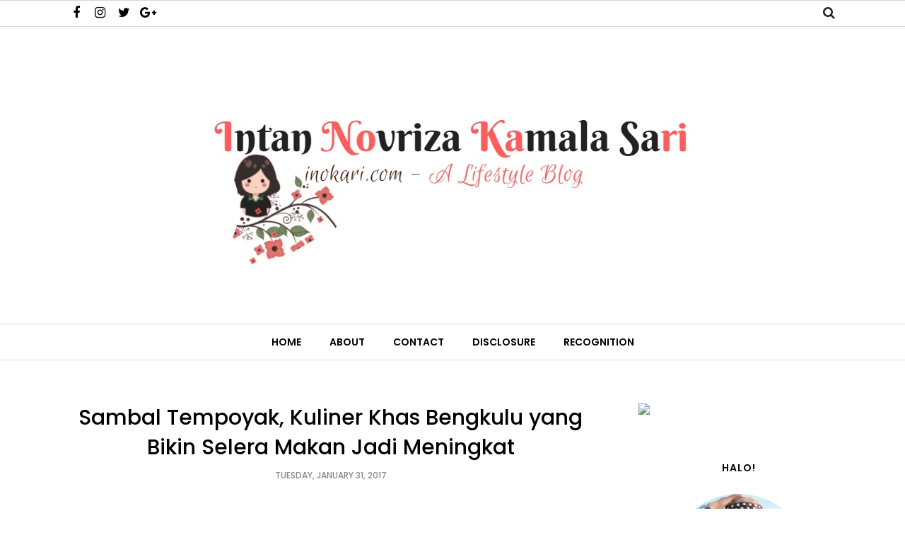

--- FILE ---
content_type: text/html; charset=UTF-8
request_url: http://www.inokari.com/2017/01/
body_size: 69470
content:
<!DOCTYPE html>
<html class='v2' dir='ltr' xmlns='http://www.w3.org/1999/xhtml' xmlns:b='http://www.google.com/2005/gml/b' xmlns:data='http://www.google.com/2005/gml/data' xmlns:expr='http://www.google.com/2005/gml/expr'>
<head>
<style type='text/css'>@font-face{font-family:'Cantarell';font-style:normal;font-weight:400;font-display:swap;src:url(//fonts.gstatic.com/s/cantarell/v18/B50NF7ZDq37KMUvlO015gqJrPqySLbYf.woff2)format('woff2');unicode-range:U+0100-02BA,U+02BD-02C5,U+02C7-02CC,U+02CE-02D7,U+02DD-02FF,U+0304,U+0308,U+0329,U+1D00-1DBF,U+1E00-1E9F,U+1EF2-1EFF,U+2020,U+20A0-20AB,U+20AD-20C0,U+2113,U+2C60-2C7F,U+A720-A7FF;}@font-face{font-family:'Cantarell';font-style:normal;font-weight:400;font-display:swap;src:url(//fonts.gstatic.com/s/cantarell/v18/B50NF7ZDq37KMUvlO015jKJrPqySLQ.woff2)format('woff2');unicode-range:U+0000-00FF,U+0131,U+0152-0153,U+02BB-02BC,U+02C6,U+02DA,U+02DC,U+0304,U+0308,U+0329,U+2000-206F,U+20AC,U+2122,U+2191,U+2193,U+2212,U+2215,U+FEFF,U+FFFD;}@font-face{font-family:'Consolas';font-style:normal;font-weight:400;font-display:swap;src:url(//fonts.gstatic.com/l/font?kit=X7nm4bA-A_-9jbjWaza9xMnLGADx&skey=3d1eb1871fcc58a1&v=v20)format('woff2');unicode-range:U+0000-00FF,U+0131,U+0152-0153,U+02BB-02BC,U+02C6,U+02DA,U+02DC,U+0304,U+0308,U+0329,U+2000-206F,U+20AC,U+2122,U+2191,U+2193,U+2212,U+2215,U+FEFF,U+FFFD;}</style>
<style type='text/css'>
/* BLOGGER DEFAULT
=========================== */
.content-outer,.header-outer,.tabs-outer,.main-outer,.main-inner,.footer-outer,.post,.comments,.widget,.date-header,.inline-ad{position:relative;min-height:0;_position:static;_height:1%}.footer-outer{margin-bottom:-1px}.content-inner{padding:10px}.tabs-inner{padding:0 15px}.main-inner{padding:30px 0}.main-inner .column-center-inner,.main-inner .column-left-inner,.main-inner .column-right-inner{padding:0 15px}.footer-inner{padding:30px 15px}.section{margin:0 15px}.widget{margin:30px 0;_margin:0 0 10px}.section:first-child .widget:first-child{margin-top:0}.section:first-child #uds-searchControl+.widget{margin-top:0}.section:last-child .widget:last-child{margin-bottom:0}.tabs:first-child .widget{margin-bottom:0}body .navbar{height:30px;padding:0;margin:0}body .navbar .Navbar{position:absolute;z-index:10;left:0;width:100%;margin:0;padding:0;background:none;border:none}.header-inner .section{margin:0}.header-inner .widget{margin-left:30px;margin-right:30px}.header-inner .Header{margin:0}.header-inner .Header #header-inner{overflow:hidden}.header-inner .Header .titlewrapper{padding:22px 30px 0}.header-inner .Header .descriptionwrapper{padding:0 30px;margin-bottom:25px}.Header h1{margin-bottom:10px}.Header .description{margin:.5em 0 10px;padding:0 2px}a img{border:none;position:relative}h1,h2,h3,h4{margin:0;position:relative}h1 a:hover{text-decoration:none}h3 a:hover{text-decoration:none}.tabs .widget h2{display:none}.tabs .widget ul,.tabs .widget ul{margin:0;padding:0;overflow:hidden;list-style:none}.tabs .widget li,.tabs .widget li{margin:0;padding:0;float:left}.tabs .widget li a:hover{text-decoration:none}.widget{line-height:1.4}.widget ul{padding:0 0 0 1.25em;margin:0;line-height:1.2}.BlogList ul{padding:0}.BlogList li .blog-content{position:relative}.widget li,.BlogArchive #ArchiveList ul.flat li{padding:.25em 0;margin:0;text-indent:0}.widget .post-body ul{padding:0 2.5em;margin:.5em 0;line-height:1.4}.widget .post-body li{margin-bottom:.25em;padding-top:0;padding-bottom:0}.item-control{display:none}.item-control a,.item-action a{text-decoration:none !important}.widget-item-control{float:right;height:20px;margin-top:-20px;position:relative;z-index:10}.widget-item-control a{opacity:.5}.widget-item-control a:hover{opacity:1}.widget .widget-item-control a img{border:none;padding:none;background:none;-moz-box-shadow:none;-webkit-box-shadow:none;-ie-box-shadow:none;box-shadow:none}.post-body{width:100%;_overflow:hidden}.post-header,.post-footer{line-height:1.6}.post-footer-line>*{margin-right:1em}.post-footer-line>*:last-child{margin-right:0}.post-timestamp{margin-left:-1em}.post-footer-line>*:first-child{margin-left:0}.post .tr-caption-container{position:relative}.inline-ad{margin:2em 0;text-align:center;line-height:0}#comments .comment-author{padding-left:25px}.comment-body{margin:.5em 25px}.comment-footer{margin:.5em 25px 1.5em}.comment-body p{margin:0}#comments .avatar-comment-indent .comment-author{margin-left:-45px;padding-left:45px}.deleted-comment{font-style:italic;opacity:.5}.Profile img{margin:0 .75em .5em 0}.Profile .profile-datablock{margin:0 0 .5em}dt{font-weight:bold}table.section-columns td.first.columns-cell{border-left:none}#layout .header-outer,#layout .tabs-outer,#layout .main-outer,#layout .footer-outer{margin:5px 0}#layout .cap-top,#layout .cap-bottom{display:none}#layout .region-inner{padding:0 10px;margin:0}#layout .main-inner .column-center-inner,#layout .main-inner .column-left-inner,#layout .main-inner .column-right-inner{padding:0 5px}html{height:100%}body{min-height:100%;_height:100%;position:relative}.content{position:relative;word-wrap:break-word}.content-outer,.region-inner{min-height:0;margin:0 auto}.columns{zoom:1}.loading .columns{overflow:hidden}.columns-inner{_height:1%;min-height:0}.column-center-outer,.column-left-outer,.column-right-outer{position:relative;float:left;_display:inline;_overflow:hidden}.column-center-outer{width:100%}.column-left-outer{margin-left:-100%}.fauxcolumns{position:relative;_height:1%}.fauxcolumn-outer{position:absolute;top:0;bottom:0;height:expression(this.parentNode.offsetHeight + 'px');overflow:hidden}.fauxcolumn-outer .fauxborder-left,.fauxcolumn-outer .fauxborder-right,.fauxcolumn-inner{height:100%}.fauxcolumn-left-outer{left:0}.fauxcolumn-right-outer{right:0}.cap-top,.cap-bottom{position:relative;height:0;background-repeat:repeat-x}.cap-top .cap-left,.cap-top .cap-right,.cap-bottom .cap-left,.cap-bottom .cap-right{height:100%;background-repeat:no-repeat}.cap-top,.cap-top .cap-left{background-position:top left}.cap-bottom,.cap-bottom .cap-left{background-position:bottom left}.cap-top .cap-left,.cap-bottom .cap-left{float:left}.cap-top .cap-right{background-position:top right;float:right}.cap-bottom .cap-right{background-position:bottom right;float:right}.fauxborder-left{background-position:top left;background-repeat:repeat-y;position:relative;_height:1%}.fauxborder-right{background-position:top right;background-repeat:repeat-y;position:absolute;right:0;height:100%;_height:expression(this.parentNode.offsetHeight + 'px')}table.section-columns{border:none;table-layout:fixed;width:100%;position:relative}table.columns-2 td.columns-cell{width:50%}table.columns-3 td.columns-cell{width:33.33%}table.columns-4 td.columns-cell{width:25%}table.section-columns td.columns-cell{vertical-align:top}.body-fauxcolumns,.content-fauxcolumns{position:absolute;top:0;left:0;z-index:-1;height:100%;_height:expression(this.parentNode.offsetHeight + 'px');width:100%;overflow:hidden}.body-fauxcolumns .fauxcolumn-outer{width:100%}.content-fauxcolumns .fauxcolumn-outer{position:relative;overflow:visible;height:100%;margin:0 auto}.content-fauxcolumns .fauxcolumn-left{width:100%}section,nav,article,aside,hgroup,header,footer{display:block}time,mark{display:inline}.blog-list-container ul{padding-left:0}.blog-list-container ul li{padding-left:0;list-style:none;list-style-image:none;clear:left}.blog-list-container a{text-decoration:none}.blog-list-container a:hover{text-decoration:underline}.blog-list-container .blog-content{float:left;margin:0 0 5px 5px;text-indent:0;width:85%}.blog-list-container .blog-icon{float:left;margin-top:2px;vertical-align:top;text-indent:0;width:16px}.blog-list-container .item-thumbnail{float:left;margin:2px 5px 5px 0}.blog-list-container .item-time{font-size:95%;font-style:italic;clear:left}.blog-list-title{font-weight:bold}.blog-list-container .show-option{font-size:75%;text-align:right}.contact-form-widget{height:320;margin-left:0;max-width:250px;padding:0;padding-top:0;width:100%}.contact-form-success-message{background:#f9edbe;border:0 solid #f0c36d;bottom:0;box-shadow:0 2px 4px rgba(0,0,0,.2);color:#222;font-size:11px;line-height:19px;margin-left:0;opacity:1;position:static;text-align:center}.contact-form-error-message{background:#f9edbe;border:0 solid #f0c36d;bottom:0;box-shadow:0 2px 4px rgba(0,0,0,.2);color:#666;font-size:11px;font-weight:bold;line-height:19px;margin-left:0;opacity:1;position:static;text-align:center}.contact-form-success-message-with-border{background:#f9edbe;border:1px solid #f0c36d;bottom:0;box-shadow:0 2px 4px rgba(0,0,0,.2);color:#222;font-size:11px;line-height:19px;margin-left:0;opacity:1;position:static;text-align:center}.contact-form-error-message-with-border{background:#f9edbe;border:1px solid #f0c36d;bottom:0;box-shadow:0 2px 4px rgba(0,0,0,.2);color:#666;font-size:11px;font-weight:bold;line-height:19px;margin-left:0;opacity:1;position:static;text-align:center}.contact-form-cross{height:11px;margin:0 5px;vertical-align:-8.5%;width:11px}.contact-form-email,.contact-form-name{background:#fff;background-color:#fff;border:1px solid #d9d9d9;border-top:1px solid #c0c0c0;box-sizing:border-box;color:#333;display:inline-block;font-family:Arial,sans-serif;font-size:13px;height:24px;margin:0;margin-top:5px;padding:0;vertical-align:top}.contact-form-email-message{background:#fff;background-color:#fff;border:1px solid #d9d9d9;border-top:1px solid #c0c0c0;box-sizing:border-box;color:#333;display:inline-block;font-family:Arial,sans-serif;font-size:13px;margin:0;margin-top:5px;padding:0;vertical-align:top}.contact-form-email:hover,.contact-form-name:hover,.contact-form-email-message:hover{border:1px solid #b9b9b9;border-top:1px solid #a0a0a0;box-shadow:inset 0 1px 2px rgba(0,0,0,.1)}.contact-form-email:focus,.contact-form-name:focus,.contact-form-email-message:focus{border:1px solid #4d90fe;box-shadow:inset 0 1px 2px rgba(0,0,0,.3);outline:none}.contact-form-name,.contact-form-email,.contact-form-email-message{max-width:220px;width:100%}.contact-form-button{-webkit-border-radius:2px;-moz-border-radius:2px;-webkit-transition:all .218s;-moz-transition:all .218s;-o-transition:all .218s;-webkit-user-select:none;-moz-user-select:none;background-color:#f5f5f5;background-image:-webkit-gradient(linear,left top,left bottom,from(#f5f5f5),to(#f1f1f1));background-image:-webkit-linear-gradient(top,#f5f5f5,#f1f1f1);background-image:-moz-linear-gradient(top,#f5f5f5,#f1f1f1);background-image:-ms-linear-gradient(top,#f5f5f5,#f1f1f1);background-image:-o-linear-gradient(top,#f5f5f5,#f1f1f1);background-image:linear-gradient(top,#f5f5f5,#f1f1f1);border:1px solid #dcdcdc;border:1px solid rgba(0,0,0,.1);border-radius:2px;color:#444;cursor:default;display:inline-block;filter:progid:DXImageTransform.Microsoft.gradient(startColorStr='#f5f5f5',EndColorStr='#f1f1f1');font-family:"Arial","Helvetica",sans-serif;font-size:11px;font-weight:bold;height:24px;line-height:24px;margin-left:0;min-width:54px;*min-width:70px;padding:0 8px;text-align:center;transition:all .218s}.contact-form-button:hover,.contact-form-button.hover{-moz-box-shadow:0 1px 1px rgba(0,0,0,.1);-moz-transition:all 0;-o-transition:all 0;-webkit-box-shadow:0 1px 1px rgba(0,0,0,.1);-webkit-transition:all 0;background-color:#f8f8f8;background-image:-webkit-gradient(linear,left top,left bottom,from(#f8f8f8),to(#f1f1f1));background-image:-webkit-linear-gradient(top,#f8f8f8,#f1f1f1);background-image:-moz-linear-gradient(top,#f8f8f8,#f1f1f1);background-image:-ms-linear-gradient(top,#f8f8f8,#f1f1f1);background-image:-o-linear-gradient(top,#f8f8f8,#f1f1f1);background-image:linear-gradient(top,#f8f8f8,#f1f1f1);border:1px solid #c6c6c6;box-shadow:0 1px 1px rgba(0,0,0,.1);color:#222;filter:progid:DXImageTransform.Microsoft.gradient(startColorStr='#f8f8f8',EndColorStr='#f1f1f1');transition:all 0}.contact-form-button.focus,.contact-form-button.right.focus,.contact-form-button.mid.focus,.contact-form-button.left.focus{border:1px solid #4d90fe;outline:none;z-index:4 !important}.contact-form-button-submit:focus,.contact-form-button-submit.focus{-moz-box-shadow:inset 0 0 0 1px rgba(255,255,255,.5);-webkit-box-shadow:inset 0 0 0 1px rgba(255,255,255,.5);box-shadow:inset 0 0 0 1px rgba(255,255,255,.5)}.contact-form-button-submit:focus,.contact-form-button-submit.focus{border-color:#404040}.contact-form-button-submit:focus:hover,.contact-form-button-submit.focus:hover{-moz-box-shadow:inset 0 0 0 1px #fff,0 1px 1px rgba(0,0,0,.1);-webkit-box-shadow:inset 0 0 0 1px #fff,0 1px 1px rgba(0,0,0,.1);box-shadow:inset 0 0 0 1px #fff,0 1px 1px rgba(0,0,0,.1)}.contact-form-button-submit{background-color:#666;background-image:-webkit-gradient(linear,left top,left bottom,from(#777),to(#555));background-image:-webkit-linear-gradient(top,#777,#555);background-image:-moz-linear-gradient(top,#777,#555);background-image:-ms-linear-gradient(top,#777,#555);background-image:-o-linear-gradient(top,#777,#555);background-image:linear-gradient(top,#777,#555);border:1px solid #505050;color:#fff;filter:progid:DXImageTransform.Microsoft.gradient(startColorStr='#777777',EndColorStr='#555555')}.contact-form-button-submit:hover{background-color:#555;background-image:-webkit-gradient(linear,left top,left bottom,from(#666),to(#444));background-image:-webkit-linear-gradient(top,#666,#444);background-image:-moz-linear-gradient(top,#666,#444);background-image:-ms-linear-gradient(top,#666,#444);background-image:-o-linear-gradient(top,#666,#444);background-image:linear-gradient(top,#666,#444);border:1px solid #404040;color:#fff;filter:progid:DXImageTransform.Microsoft.gradient(startColorStr='#666666',EndColorStr='#444444')}.contact-form-button-submit:active,.contact-form-button-submit:focus:active,.contact-form-button-submit.focus:active{-webkit-box-shadow:inset 0 1px 2px rgba(0,0,0,.3);-moz-box-shadow:inset 0 1px 2px rgba(0,0,0,.3);box-shadow:inset 0 1px 2px rgba(0,0,0,.3)}.contact-form-button-submit{background-color:#4d90fe;background-image:-webkit-gradient(linear,left top,left bottom,from(#4d90fe),to(#4787ed));background-image:-webkit-linear-gradient(top,#4d90fe,#4787ed);background-image:-moz-linear-gradient(top,#4d90fe,#4787ed);background-image:-ms-linear-gradient(top,#4d90fe,#4787ed);background-image:-o-linear-gradient(top,#4d90fe,#4787ed);background-image:linear-gradient(top,#4d90fe,#4787ed);border-color:#3079ed;filter:progid:DXImageTransform.Microsoft.gradient(startColorStr='#4d90fe',EndColorStr='#4787ed')}.contact-form-button-submit:hover{background-color:#357ae8;background-image:-webkit-gradient(linear,left top,left bottom,from(#4d90fe),to(#357ae8));background-image:-webkit-linear-gradient(top,#4d90fe,#357ae8);background-image:-moz-linear-gradient(top,#4d90fe,#357ae8);background-image:-ms-linear-gradient(top,#4d90fe,#357ae8);background-image:-o-linear-gradient(top,#4d90fe,#357ae8);background-image:linear-gradient(top,#4d90fe,#357ae8);border-color:#2f5bb7;filter:progid:DXImageTransform.Microsoft.gradient(startColorStr='#4d90fe',EndColorStr='#357ae8')}.contact-form-button.disabled,.contact-form-button.disabled:hover,.contact-form-button.disabled:active{background:none;border:1px solid #f3f3f3;border:1px solid rgba(0,0,0,.05);color:#b8b8b8;cursor:default;pointer-events:none}.contact-form-button-submit.disabled,.contact-form-button-submit.disabled:hover,.contact-form-button-submit.disabled:active{-ms-filter:"progid:DXImageTransform.Microsoft.Alpha(Opacity=50)";background-color:#666;border:1px solid #505050;color:#fff;filter:alpha(opacity=50);opacity:.5}.contact-form-button-submit.disabled,.contact-form-button-submit.disabled:hover,.contact-form-button-submit.disabled:active{background-color:#4d90fe;border-color:#3079ed}div.gsc-control{width:100%}.cse-status{color:#676767;font-size:11px;margin:10px;padding:4px}#uds-searchControl{position:relative}#uds-searchClearResults{position:absolute;top:15px;right:-3px;display:none;border-width:1px;border-style:solid;padding:0;height:9px;width:9px}#uds-searchControl .gsc-results{padding:1em 1em 0 1em;margin:0 0 2em;border-width:1px;border-style:solid;width:auto}#uds-searchControl .gsc-resultsHeader{display:none}#uds-searchControl .gsc-tabsArea{float:left;position:relative;top:1px;padding-right:10px}#uds-searchControl .gsc-tabHeader{float:left;line-height:1.7}#uds-searchControl .gsc-tabHeader.gsc-tabhActive{border-width:2px 1px 0 1px;border-style:solid;font-weight:bold}#uds-searchControl .gsc-tabHeader.gsc-tabhInactive{border-width:0;border-style:solid;padding-top:2px}#uds-searchControl .gsc-resultsbox-visible{clear:left}#uds-searchControl .gs-result .gs-title,#uds-searchControl .gsc-results .gsc-trailing-more-results{line-height:1.5em}#uds-searchControl .gs-relativePublishedDate,#uds-searchControl .gs-publishedDate{line-height:1.3em}#uds-searchControl .gs-result a.gs-visibleUrl,#uds-searchControl .gs-result .gs-visibleUrl{line-height:1.3em;font-size:95%}#uds-searchControl .gs-result .gs-snippet{margin:.25em 0;line-height:1.2em}#uds-searchControl .gs-no-results-result .gs-snippet,#uds-searchControl .gs-error-result .gs-snippet{border:none;background-color:transparent;font-style:italic}.Example{}.FollowByEmail .follow-by-email-inner{position:relative}.FollowByEmail .follow-by-email-inner span{display:block;position:relative;margin-right:74px}.FollowByEmail .follow-by-email-inner input{font-family:arial,sans-serif}.FollowByEmail .follow-by-email-inner::-webkit-input-placeholder,.FollowByEmail .follow-by-email-inner input:-moz-placeholder{font-size:13px;font-family:arial,sans-serif;color:#999}.FollowByEmail .follow-by-email-inner .follow-by-email-address{width:100%;height:22px;font-size:13px;border:1px inset}.FollowByEmail .follow-by-email-inner .follow-by-email-submit{width:60px;margin:0;margin-left:8px;border:0;border-radius:2px;-moz-border-radius:2px;background:#000 ;background:rgba(0,0,0,.6);color:#fff;cursor:pointer;font-size:13px;height:26px;z-index:0}.FollowByEmail .widget-item-control{margin-top:5px}a.follower-link{cursor:pointer}a.next-page-link{cursor:pointer}.follower{width:32px;height:32px;float:left;margin:2px}.follower img{width:32px;clip:rect(0,32px,32px,0);position:absolute}div.clear{clear:both}.label-size-1{font-size:80%;filter:alpha(80);opacity:.8}.label-size-2{font-size:90%;filter:alpha(90);opacity:.9}.label-size-3{font-size:100%}.label-size-4{font-size:120%}.label-size-5{font-size:160%}.cloud-label-widget-content{text-align:justify}.label-count{white-space:nowrap}.label-size{line-height:1.2}.quickedit{cursor:pointer}.Navbar iframe{display:block}#navbar-iframe{display:block;height:30px}.crosscol .PageList UL,.footer .PageList UL{list-style:none;margin:0;padding:0}.crosscol .PageList LI,.footer .PageList LI{list-style:none;float:left;padding-right:.75em;margin:.75em;background:none}.crosscol .PageList H2{display:none}.PageList LI A{font-weight:normal}.PageList LI.selected A{font-weight:bold;text-decoration:none}.PlusBadge{}.PlusFollowers{}.PlusOne{}.profile-img{float:left;margin:0 5px 5px}.profile-data{margin:0}.profile-datablock{margin:.5em 0}.profile-name-link{background:no-repeat left top;box-sizing:border-box;display:inline-block;max-width:100%;min-height:20px;padding-left:20px}.profile-textblock{margin:.5em 0}.skip-navigation{background-color:#fff;box-sizing:border-box;color:#000;display:block;height:0;left:0;line-height:50px;overflow:hidden;padding-top:0;position:fixed;text-align:center;top:0;transition:box-shadow .3s,height .3s,padding-top .3s;width:100%;z-index:900}.skip-navigation:focus{box-shadow:0 4px 5px 0 rgba(0,0,0,.14),0 1px 10px 0 rgba(0,0,0,.12),0 2px 4px -1px rgba(0,0,0,.2);height:50px}#main{outline:none}body{overflow-wrap:break-word;word-break:break-word;word-wrap:break-word}.hidden{display:none}.invisible{visibility:hidden}.container:after,.float-container:after{clear:both;content:"";display:table}.clearboth{clear:both}.dim-overlay{background-color:rgba(0,0,0,.54);height:100vh;left:0;position:fixed;top:0;width:100%}#sharing-dim-overlay{background-color:transparent}.main-heading{position:absolute;clip:rect(1px,1px,1px,1px);padding:0;border:0;height:1px;width:1px;overflow:hidden}.loading-spinner-large{animation:mspin-rotate 1568.63ms infinite linear;height:48px;overflow:hidden;position:absolute;width:48px;z-index:200}.loading-spinner-large>div{animation:mspin-revrot 5332ms infinite steps(4)}.loading-spinner-large>div>div{animation:mspin-singlecolor-large-film 1333ms infinite steps(81);background-size:100%;height:48px;width:3888px}.mspin-black-large>div>div,.mspin-grey_54-large>div>div{background-image:url(https://www.blogblog.com/indie/mspin_black_large.svg)}.mspin-white-large>div>div{background-image:url(https://www.blogblog.com/indie/mspin_white_large.svg)}.mspin-grey_54-large{opacity:.54}@keyframes mspin-singlecolor-large-film{from{transform:translateX(0)}to{transform:translateX(-3888px)}}@keyframes mspin-rotate{from{transform:rotate(0)}to{transform:rotate(360deg)}}@keyframes mspin-revrot{from{transform:rotate(0)}to{transform:rotate(-360deg)}}input::-ms-clear{display:none}.blogger-logo,.svg-icon-24.blogger-logo{fill:#ff9800;opacity:1}.widget.Sharing .sharing-button{display:none}.widget.Sharing .sharing-buttons li{padding:0}.widget.Sharing .sharing-buttons li span{display:none}.post-share-buttons{position:relative}.share-buttons .svg-icon-24,.centered-bottom .share-buttons .svg-icon-24{fill:#000}.sharing-open.touch-icon-button:focus .touch-icon,.sharing-open.touch-icon-button:active .touch-icon{background-color:transparent}.share-buttons{background-color:#fff;border-radius:2px;box-shadow:0 2px 2px 0 rgba(0,0,0,.14),0 3px 1px -2px rgba(0,0,0,.2),0 1px 5px 0 rgba(0,0,0,.12);color:#000;list-style:none;margin:0;padding:8px 0;position:absolute;top:-11px;min-width:200px;z-index:101}.share-buttons.hidden{display:none}.sharing-button{background:transparent;border:none;margin:0;outline:none;padding:0;cursor:pointer}.share-buttons li{margin:0;height:48px}.share-buttons li:last-child{margin-bottom:0}.share-buttons li .sharing-platform-button{box-sizing:border-box;cursor:pointer;display:block;height:100%;margin-bottom:0;padding:0 16px;position:relative;width:100%}.share-buttons li .sharing-platform-button:focus,.share-buttons li .sharing-platform-button:hover{background-color:rgba(128,128,128,.1);outline:none}.share-buttons li svg[class^="sharing-"],.share-buttons li svg[class*=" sharing-"]{position:absolute;top:10px}.share-buttons li span.sharing-platform-button,.share-buttons li span.sharing-platform-button{position:relative;top:0}.share-buttons li .platform-sharing-text{display:block;font-size:16px;line-height:48px;white-space:nowrap}.share-buttons li .platform-sharing-text{margin-right:56px}.slideshow-status{color:#676767;font-size:11px;margin:10px;padding:4px}.slideshow-wrapper{display:inline-block;position:relative;width:100%}.slideshow-wrapper:after{content:'';display:block;margin-top:100%}.slideshow-spacer{margin:auto}.slideshow-container{bottom:0;left:0;position:absolute;right:0;top:0}img.gsc-branding-img-noclear{display:inline}.slideshow-container img{display:inline}.Stats .counter-wrapper{display:inline-block;font-size:24px;font-weight:bold;height:30px;line-height:30px;vertical-align:top;direction:ltr}.Stats img{margin-right:10px;vertical-align:top}.Stats .graph-counter-wrapper{color:#fff}.Stats .digit{background:url(https://www.blogger.com/img/widgets/stats-flipper.png) no-repeat left !important;border:1px solid #fff;display:inline-block;height:28px;line-height:28px;margin-left:-1px;position:relative;text-align:center;width:22px}.Stats .blind-plate{border-bottom:1px solid #fff;border-top:1px solid #000;filter:alpha(opacity=65);height:0;left:0;opacity:.65;position:absolute;top:13px;width:22px}.Stats .stage-0{background-position:0 0 !important}.Stats .stage-1{background-position:-22px 0 !important}.Stats .stage-2{background-position:-44px 0 !important}.Stats .stage-3{background-position:-66px 0 !important}#Stats1_content{text-align:center;}.widget.Subscribe{position:static}.widget.Subscribe .widget-content{zoom:1}.subscribe-feed-title{float:left}.subscribe{cursor:pointer;color:#999}.subscribe a{color:#999}.subscribe-wrapper{margin:.5em;padding:0;position:relative;zoom:1}div.subscribe{cursor:pointer;margin:0;padding:0;text-align:left;width:144px}div.subscribe div.top{filter:progid:DXImageTransform.Microsoft.AlphaImageLoader(src='https://resources.blogblog.com/img/widgets/s_top.png',sizingMethod='crop');font-size:1em;padding:4px 0 1px;width:144px}html>body div.subscribe div.top{background:url(https://resources.blogblog.com/img/widgets/s_top.png) top left no-repeat}span.inner{margin:0;padding:0}div.subscribe div.top span.inner{margin:0 5px}.feed-icon{vertical-align:baseline;display:inline}div.subscribe div.bottom{filter:progid:DXImageTransform.Microsoft.AlphaImageLoader(src='https://resources.blogblog.com/img/widgets/s_bottom.png',sizingMethod='crop');font-size:3px;height:3px;line-height:0}.subscribe-wrapper .expanded{position:absolute;top:0;z-index:20}html>body div.subscribe div.bottom{background:url(https://resources.blogblog.com/img/widgets/s_bottom.png) bottom left no-repeat;margin-bottom:0;padding-bottom:0;width:144px}.feed-reader-links{list-style:none;margin:10px 20px;padding:0;position:relative}.subscribe-dropdown-arrow{float:right;margin-right:6px;margin-top:4px}.feed-reader-links{list-style:none;margin:0;padding:0}a.feed-reader-link{display:block;font-weight:normal;margin:.5em;text-decoration:none;z-index:1000}.feed-reader-link img{border:0;display:inline}.Translate a.goog-te-menu-value{text-decoration:none}.Translate .goog-te-menu-value span{color:#000}.Translate .goog-te-gadget a:link.goog-logo-link{font-size:12px;font-weight:bold;color:#444;text-decoration:none}.Translate .goog-te-combo{background-color:#f5f5f5;color:#444;border:1px solid #dcdcdc;padding:6px;font-family:Arial,Helvetica,sans-serif}div.floatingPlayer_ytvb div.playerInnerBox_ytvb .player_ytvb{width:320px;height:260px}.videoBar-status{color:#676767;font-size:11px;margin:10px;padding:4px}.videoBar-container{margin:auto;text-transform:none;font-family:Arial,sans-serif;letter-spacing:normal;word-spacing:normal;clear:both}.wikipedia-search-main-container{max-width:350px}.wikipedia-search-wiki-link{vertical-align:middle;width:8%}.wikipedia-search-input{border:1px solid #d9d9d9;border-top:1px solid #c0c0c0;-webkit-box-sizing:border-box;-moz-box-sizing:border-box;-ms-box-sizing:border-box;box-sizing:border-box;height:28px;padding-left:4px;vertical-align:top;width:60%}.wikipedia-search-input:hover{border:1px solid #b9b9b9;border-top:1px solid #a0a0a0;-webkit-box-shadow:inset 0 1px 2px rgba(0,0,0,.1);-moz-box-shadow:inset 0 1px 2px rgba(0,0,0,.1);-ms-box-shadow:inset 0 1px 2px rgba(0,0,0,.1);box-shadow:inset 0 1px 2px rgba(0,0,0,.1)}.wikipedia-search-input:focus{border:1px solid #4d90fe;-webkit-box-shadow:inset 0 1px 2px rgba(0,0,0,.3);-moz-box-shadow:inset 0 1px 2px rgba(0,0,0,.3);-ms-box-shadow:inset 0 1px 2px rgba(0,0,0,.3);box-shadow:inset 0 1px 2px rgba(0,0,0,.3);outline:none}.wikipedia-search-form{margin:0;overflow:hidden;padding-bottom:0;padding-left:6px}.wikipedia-search-results-header{border-bottom:1px solid #ebebeb;display:none;font-weight:bold;height:19px;padding-top:3px}.wikipedia-search-button{background-color:#4d90fe;background-image:url(http://www.blogger.com/img/anon16-rounded.gif/img/widgets/icon_wikipedia_search.png);background-position:center;background-repeat:no-repeat;border:1px solid #3079ed;-webkit-border-radius:2px;-moz-border-radius:2px;-ms-border-radius:2px;border-radius:2px;color:transparent;font-size:11px;font-weight:bold;height:28px;text-align:center;width:38px}.wikipedia-search-button:hover{background-color:#357ae8;border:1px solid #2f5bb7;color:transparent}.wikipedia-search-button:focus{-webkit-box-shadow:inset 0 0 0 1px #fff;-moz-box-shadow:inset 0 0 0 1px #fff;-ms-box-shadow:inset 0 0 0 1px #fff;box-shadow:inset 0 0 0 1px #fff}.wikipedia-search-results{color:#dd4b39;padding-top:2px}.wikipedia-search-result-link a:link,.wikipedia-search-more a:visited,.wikipedia-search-result-link a:visited{text-decoration:none}.wikipedia-search-more a:hover,.wikipedia-search-result-link a:hover,.wikipedia-search-more a:active,.wikipedia-search-result-link a:active{text-decoration:underline}.wikipedia-search-more a:link{text-decoration:none}.wikipedia-search-main-container{padding-top:5px}.wikipedia-searchtable{position:relative;right:6px}.wikipedia-search-bar{white-space:nowrap}.wikipedia-icon{padding-bottom:5px}.wikipedia-input-box{padding:0 2px}#ArchiveList .toggle{cursor:pointer;font-family:Arial,sans-serif}#ArchiveList .toggle-open{_font-size:1.7em;line-height:.6em}#ArchiveList{text-align:left}#ArchiveList a.post-count-link,#ArchiveList a.post-count-link:link,#ArchiveList a.post-count-link:visited{text-decoration:none}#ArchiveList a.toggle,#ArchiveList a.toggle:link,#ArchiveList a.toggle:visited,#ArchiveList a.toggle:hover{color:inherit;text-decoration:none}.BlogArchive #ArchiveList ul li{background:none;list-style:none;list-style-image:none;list-style-position:outside;border-width:0;padding-left:15px;text-indent:-15px;margin:.25em 0;background-image:none}.BlogArchive #ArchiveList ul ul li{padding-left:1.2em}.BlogArchive #ArchiveList ul{margin:0;padding:0;list-style:none;list-style-image:none;border-width:0}.BlogArchive #ArchiveList ul.posts li{padding-left:1.3em}#ArchiveList .collapsed ul{display:none}.post-footer abbr{border:none}.author-profile{margin:5px 5px 0 0;overflow:hidden}.author-profile img{border:1px solid #efefef;float:left;margin-right:5px}#blog-pager-newer-link{float:left}#blog-pager-older-link{float:right}#blog-pager{text-align:center;overflow:hidden}.backlink-toggle-zippy{padding-right:11px;margin-right:.1em;cursor:pointer;cursor:hand;background:url(https://resources.blogblog.com/img/triangle_ltr.gif) no-repeat left center}.expanded-backlink .backlink-toggle-zippy{background-image:url("https://resources.blogblog.com/img/triangle_open.gif")}.collapsed-backlink .collapseable{display:none}.reactions-label{margin:3px 0 0 0}.reactions-label-cell{line-height:2.3em}.reactions-iframe{background:transparent;height:2.3em;width:100%;border:0}#comment-actions{background:transparent;border:0;padding:0;position:absolute;height:25px}#comments .blogger-comment-icon,.blogger-comment-icon{line-height:16px;background:url(http://www.blogger.com/img/b16-rounded.gif) left no-repeat;padding-left:20px}#comments .openid-comment-icon,.openid-comment-icon{line-height:16px;background:url(http://www.blogger.com/img/openid16-rounded.gif) left no-repeat;padding-left:20px}#comments .anon-comment-icon,.anon-comment-icon{line-height:16px;background:url(http://www.blogger.com/img/anon16-rounded.gif) left no-repeat;padding-left:20px}.comment-form{clear:both;_width:410px}.comment-link{white-space:nowrap}.paging-control-container{float:right;margin:0 6px 0 0;font-size:80%}.unneeded-paging-control{visibility:hidden}#comments-block .avatar-image-container img{-ms-interpolation-mode:bicubic;border:1px solid #ccc;float:right}#comments-block .avatar-image-container.avatar-stock img{border-width:0;padding:1px}#comments-block .avatar-image-container{height:37px;left:-45px;position:absolute;width:37px}#comments-block.avatar-comment-indent{margin-left:45px;position:relative}#comments-block.avatar-comment-indent dd{margin-left:0}iframe.avatar-hovercard-iframe{border:0 none;padding:0;width:25em;height:9.4em;margin:.5em}.comments{clear:both;margin-top:10px;margin-bottom:0}.comments .comments-content{margin-bottom:16px}.comments .comment .comment-actions a{padding-right:5px;padding-top:5px}.comments .comment .comment-actions a:hover{text-decoration:underline}.comments .comments-content .comment-thread ol{list-style-type:none;padding:0;text-align:left}.comments .comments-content .inline-thread{padding:.5em 1em}.comments .comments-content .comment-thread{margin:8px 0}.comments .comments-content .comment-thread:empty{display:none}.comments .comments-content .comment-replies{margin-left:36px;margin-top:1em}.comments .comments-content .comment{margin-bottom:16px;padding-bottom:8px}.comments .comments-content .comment:first-child{padding-top:16px}.comments .comments-content .comment:last-child{border-bottom:0;padding-bottom:0}.comments .comments-content .comment-body{position:relative}.comments .comments-content .user{font-style:normal;font-weight:bold}.comments .comments-content .icon.blog-author{display:inline-block;height:18px;margin:0 0 -4px 6px;width:18px}.comments .comments-content .datetime{margin-left:6px}.comments .comments-content .comment-header,.comments .comments-content .comment-content{margin:0 0 8px}.comments .comments-content .comment-content{text-align:justify}.comments .comments-content .owner-actions{position:absolute;right:0;top:0}.comments .comments-replybox{border:none;height:250px;width:100%}.comments .comment-replybox-single{margin-left:48px;margin-top:5px}.comments .comment-replybox-thread{margin-top:5px}.comments .comments-content .loadmore a{display:block;padding:10px 16px;text-align:center}.comments .thread-toggle{cursor:pointer;display:inline-block}.comments .continue{cursor:pointer}.comments .continue a{display:block;font-weight:bold;padding:.5em}.comments .comments-content .loadmore{cursor:pointer;margin-top:3em;max-height:3em}.comments .comments-content .loadmore.loaded{max-height:0;opacity:0;overflow:hidden}.comments .thread-chrome.thread-collapsed{display:none}.comments .thread-toggle{display:inline-block}.comments .thread-toggle .thread-arrow{display:inline-block;height:6px;margin:.3em;overflow:visible;padding-right:4px;width:7px}.comments .thread-expanded .thread-arrow{background:url("[data-uri]") no-repeat scroll 0 0 transparent}.comments .thread-collapsed .thread-arrow{background:url("[data-uri]") no-repeat scroll 0 0 transparent}.comments .avatar-image-container{float:left;max-height:36px;overflow:hidden;width:36px}.comments .avatar-image-container img{max-width:36px}.comments .comment-block{margin-left:48px;position:relative}@media screen and (max-device-width:480px){.comments .comments-content .comment-replies{margin-left:0}}table.tr-caption-container{padding:4px;margin-bottom:.5em}td.tr-caption{font-size:80%}.icon-action{border-style:none !important;margin:0 0 0 .5em !important;vertical-align:middle}.comment-action-icon{width:13px;height:13px;margin-top:3px}.delete-comment-icon{background:url(http://www.blogger.com/img/icon_delete13.gif) no-repeat left;padding:7px}#comment-popup{position:absolute;visibility:hidden;width:100px;height:20px}@media all{.BLOG_mobile_video_class{display:none}}@media handheld{.BLOG_mobile_video_class{display:inline}.BLOG_video_class{display:none}}.post-share-buttons{display:inline-block;margin-top:.5em;vertical-align:middle}.share-button{width:20px;height:20px;background:url(http://www.blogger.com/img/share_buttons_20_3.png) no-repeat left !important;overflow:hidden;margin-left:-1px;position:relative}.dummy-container,.google-plus-share-container{vertical-align:top;padding-left:.3em}a:hover.share-button{text-decoration:none;z-index:1}.share-button-link-text{display:block;text-indent:-9999px}.sb-email{background-position:0 0 !important}a:hover.sb-email{background-position:0 -20px !important}a:active.sb-email{background-position:0 -40px !important}.sb-blog{background-position:-20px 0 !important}a:hover.sb-blog{background-position:-20px -20px !important}a:active.sb-blog{background-position:-20px -40px !important}.sb-twitter{background-position:-40px 0 !important}a:hover.sb-twitter{background-position:-40px -20px !important}a:active.sb-twitter{background-position:-40px -40px !important}.sb-facebook{background-position:-60px 0 !important}a:hover.sb-facebook{background-position:-60px -20px !important}a:active.sb-facebook{background-position:-60px -40px !important}.sb-buzz{display:none !important}.sb-pinterest{background-position:-100px 0 !important}a:hover.sb-pinterest{background-position:-100px -20px !important}a:active.sb-pinterest{background-position:-100px -40px !important}.sb-google{background:url(http://www.blogger.com/img/plusone/plusonepreview.png) no-repeat;height:20px;vertical-align:top;width:82px}.goog-inline-block{position:relative;display:-moz-inline-box;display:inline-block}* html .goog-inline-block{display:inline}*:first-child+html .goog-inline-block{display:inline}.goog-custom-button{margin:2px;border:0;padding:0;font-family:Arial,sans-serif;color:#000;text-decoration:none;list-style:none;vertical-align:middle;cursor:default;outline:none}.goog-custom-button-outer-box,.goog-custom-button-inner-box{border-style:solid;border-color:transparent;vertical-align:top}.goog-custom-button-checked .goog-custom-button-outer-box,.goog-custom-button-checked .goog-custom-button-inner-box{border-color:#ccc}.goog-custom-button-outer-box{margin:0;border-width:1px 0;padding:0}.goog-custom-button-inner-box{-moz-box-orient:vertical;margin:0 -1px;border-width:0 1px;padding:3px 4px;white-space:nowrap}* html .goog-custom-button-inner-box{left:-1px}* html .goog-custom-button-rtl .goog-custom-button-outer-box{left:-1px}* html .goog-custom-button-rtl .goog-custom-button-inner-box{right:auto}*:first-child+html .goog-custom-button-inner-box{left:-1px}*:first-child+html .goog-custom-button-rtl .goog-custom-button-inner-box{left:1px}::root .goog-custom-button,::root .goog-custom-button-outer-box{line-height:0}::root .goog-custom-button-inner-box{line-height:normal}.goog-custom-button-active,.goog-custom-button-checked{background-color:#faf6bc;background-position:bottom left}.blog-mobile-link{padding:15px}#mobile-share-button{height:18px;padding:1px 10px;text-align:center;vertical-align:top;margin:0}#mobile-share-button a{display:block;height:100%;line-height:18px;width:100%}.mobile-share-panel-outer{background:#444}.mobile-share-panel-inner{background:#fff;border-bottom-left-radius:2px 2px;border-bottom-right-radius:2px 2px;border-radius:3px;-webkit-border-radius:3px;font-family:Arial;font-size:18px;color:#666}.mobile .mobile-share-panel-inner a{display:block;color:#666}.mobile-share-panel-title{background:#f5f5f5;border-bottom:1px solid #eee;border-top-left-radius:2px 2px;border-top-right-radius:2px 2px;height:25px;line-height:25px;padding:10px 10px 10px 20px}.mobile a.mobile-share-panel-button{background:#fff url(http://www.blogger.com/img/mobile_share_icons4.png) no-repeat left !important;border-bottom:1px solid #eee;height:50px;line-height:30px;padding:10px 0 10px 65px;width:100%;-webkit-box-sizing:border-box}.mobile-share-panel-button-close{font-size:26px;float:right;height:25px;line-height:25px;text-align:center;width:25px}.mobile a.mobile-share-panel-button-email{background-position:10px 0 !important}.mobile a.mobile-share-panel-button-facebook{background-position:10px -50px !important}.mobile a.mobile-share-panel-button-twitter{background-position:10px -100px !important}.mobile a.mobile-share-panel-button-googleplus{background:#fff url(http://www.gstatic.com/images/icons/gplus-32.png) no-repeat left !important;background-position:19px 9px !important}.mobile a.mobile-share-panel-button-buzz{background-position:10px -150px !important;border-bottom-left-radius:2px 2px;border-bottom-right-radius:2px 2px}.svg-icon-24{height:24px;width:24px}form.gsc-search-box{font-size:13px;margin-top:0;margin-right:0;margin-bottom:4px;margin-left:0;width:100%}table.gsc-search-box{border-style:none;border-width:0;border-spacing:0 0;width:100%;margin-bottom:2px}table.gsc-search-box td{vertical-align:middle}table.gsc-search-box td.gsc-input{padding-right:12px}td.gsc-search-button{width:1%}td.gsc-clear-button{width:14px}input.gsc-search-button{margin-left:2px}input.gsc-input{padding:1px 6px;border:1px solid #ddd;width:99%}
</style>
<meta CONTENT='IE=edge' HTTP-EQUIV='X-UA-Compatible'/>
<meta content='width=device-width,initial-scale=1.0,minimum-scale=1.0,maximum-scale=1.0' name='viewport'/>
<link href='https://fonts.googleapis.com/css?family=Poppins:400,300,500,600,700' rel='stylesheet' type='text/css'/>
<link href='https://fonts.googleapis.com/css?family=Droid+Serif:400,400italic,700,700italic' rel='stylesheet' type='text/css'/>
<link HREF='https://maxcdn.bootstrapcdn.com/font-awesome/4.7.0/css/font-awesome.min.css' REL='stylesheet'/>
<script src='//ajax.googleapis.com/ajax/libs/jquery/1.12.0/jquery.min.js'></script>
<script type='text/javascript'>
//<![CDATA[
/*! modernizr 3.5.0 (Custom Build) | MIT *
 * https://modernizr.com/download/?-mq-setclasses !*/
!function(e,n,t){function o(e,n){return typeof e===n}function a(){var e,n,t,a,s,i,r;for(var l in d)if(d.hasOwnProperty(l)){if(e=[],n=d[l],n.name&&(e.push(n.name.toLowerCase()),n.options&&n.options.aliases&&n.options.aliases.length))for(t=0;t<n.options.aliases.length;t++)e.push(n.options.aliases[t].toLowerCase());for(a=o(n.fn,"function")?n.fn():n.fn,s=0;s<e.length;s++)i=e[s],r=i.split("."),1===r.length?Modernizr[r[0]]=a:(!Modernizr[r[0]]||Modernizr[r[0]]instanceof Boolean||(Modernizr[r[0]]=new Boolean(Modernizr[r[0]])),Modernizr[r[0]][r[1]]=a),f.push((a?"":"no-")+r.join("-"))}}function s(e){var n=u.className,t=Modernizr._config.classPrefix||"";if(p&&(n=n.baseVal),Modernizr._config.enableJSClass){var o=new RegExp("(^|\\s)"+t+"no-js(\\s|$)");n=n.replace(o,"$1"+t+"js$2")}Modernizr._config.enableClasses&&(n+=" "+t+e.join(" "+t),p?u.className.baseVal=n:u.className=n)}function i(){return"function"!=typeof n.createElement?n.createElement(arguments[0]):p?n.createElementNS.call(n,"http://www.w3.org/2000/svg",arguments[0]):n.createElement.apply(n,arguments)}function r(){var e=n.body;return e||(e=i(p?"svg":"body"),e.fake=!0),e}function l(e,t,o,a){var s,l,f,d,c="modernizr",p=i("div"),m=r();if(parseInt(o,10))for(;o--;)f=i("div"),f.id=a?a[o]:c+(o+1),p.appendChild(f);return s=i("style"),s.type="text/css",s.id="s"+c,(m.fake?m:p).appendChild(s),m.appendChild(p),s.styleSheet?s.styleSheet.cssText=e:s.appendChild(n.createTextNode(e)),p.id=c,m.fake&&(m.style.background="",m.style.overflow="hidden",d=u.style.overflow,u.style.overflow="hidden",u.appendChild(m)),l=t(p,e),m.fake?(m.parentNode.removeChild(m),u.style.overflow=d,u.offsetHeight):p.parentNode.removeChild(p),!!l}var f=[],d=[],c={_version:"3.5.0",_config:{classPrefix:"",enableClasses:!0,enableJSClass:!0,usePrefixes:!0},_q:[],on:function(e,n){var t=this;setTimeout(function(){n(t[e])},0)},addTest:function(e,n,t){d.push({name:e,fn:n,options:t})},addAsyncTest:function(e){d.push({name:null,fn:e})}},Modernizr=function(){};Modernizr.prototype=c,Modernizr=new Modernizr;var u=n.documentElement,p="svg"===u.nodeName.toLowerCase(),m=function(){var n=e.matchMedia||e.msMatchMedia;return n?function(e){var t=n(e);return t&&t.matches||!1}:function(n){var t=!1;return l("@media "+n+" { #modernizr { position: absolute; } }",function(n){t="absolute"==(e.getComputedStyle?e.getComputedStyle(n,null):n.currentStyle).position}),t}}();c.mq=m,a(),s(f),delete c.addTest,delete c.addAsyncTest;for(var h=0;h<Modernizr._q.length;h++)Modernizr._q[h]();e.Modernizr=Modernizr}(window,document);
//]]>
</script>
<script type='text/javascript'>
/*<![CDATA[*/
//Profile photo resize script
$(document).ready(function(){$("#main-slider div img",$(this)).each(function(){var src=$(this).attr("src").replace(/\/s[0-9]+/g,'/h500-w600-c');$(this).attr("src",src)})});
/*]]>*/
</script>
<script type='text/javascript'>
/*<![CDATA[*/
//Profile photo resize script
$(document).ready(function(){$("#Profile1 a img",$(this)).each(function(){var src=$(this).attr("src").replace(/\/s[0-9]+/g,'/s250-c');$(this).attr("src",src)})});
/*]]>*/
</script>
<script type='text/javascript'>
/*<![CDATA[*/
//Profile photo resize script
$(document).ready(function(){$("#Image99 img",$(this)).each(function(){var src=$(this).attr("src").replace(/\/s[0-9]+/g,'/s250-c');$(this).attr("src",src)})});
/*]]>*/
</script>
<meta content='text/html; charset=UTF-8' http-equiv='Content-Type'/>
<!-- Chrome, Firefox OS and Opera -->
<meta content='' name='theme-color'/>
<!-- Windows Phone -->
<meta content='' name='msapplication-navbutton-color'/>
<meta content='blogger' name='generator'/>
<link href='http://www.inokari.com/favicon.ico' rel='icon' type='image/x-icon'/>
<link href='http://www.inokari.com/2017/01/' rel='canonical'/>
<link rel="alternate" type="application/atom+xml" title="Intan Novriza Kamala Sari - Atom" href="http://www.inokari.com/feeds/posts/default" />
<link rel="alternate" type="application/rss+xml" title="Intan Novriza Kamala Sari - RSS" href="http://www.inokari.com/feeds/posts/default?alt=rss" />
<link rel="service.post" type="application/atom+xml" title="Intan Novriza Kamala Sari - Atom" href="https://www.blogger.com/feeds/8234263760725670792/posts/default" />
<!--Can't find substitution for tag [blog.ieCssRetrofitLinks]-->
<meta content='a lifestyle blog' name='description'/>
<meta content='http://www.inokari.com/2017/01/' property='og:url'/>
<meta content='Intan Novriza Kamala Sari' property='og:title'/>
<meta content='a lifestyle blog' property='og:description'/>
<title>
January 2017 - Intan Novriza Kamala Sari
</title>
<meta content='http://www.inokari.com/2017/01/' property='og:url'/>
<meta content='Intan Novriza Kamala Sari' property='og:site_name'/>
<meta content='blog' property='og:type'/>
<meta content='Intan Novriza Kamala Sari: January 2017' property='og:title'/>
<meta content='a lifestyle blog' property='og:description'/>
<style id='page-skin-1' type='text/css'><!--
<Variable name="body.background" description="Body Background" type="background" color="#ffffff" default="$(color) none repeat scroll top left"/>
<Group description="Body Background" selector="">
<Variable name="body.bg" description="Body Background" type="color" default="#ffffff"/>
<Variable name="maincontent.bg" description="Main Content BG" type="color" default="#ffffff"/>
</Group>
<Group description="Body Text" selector="">
<Variable name="body.font" description="Body Font" type="font" default="normal normal 14px 'Droid Serif', serif"/>
<Variable name="body.text.color" description="Body Font Color" type="color" default="#242424"/>
</Group>
<Group description="Links Color" selector="">
<Variable name="link.color" description="Link Color" type="color" default="#dea08c"/>
</Group>
<Group description="Top Menu" selector="">
<Variable name="topmenu.bg" description="Background Color" type="color" default="#ffffff"/>
<Variable name="topmenu.border" description="Border Color" type="color" default="#d5d5d5"/>
</Group>
<Group description="Header" selector="">
<Variable name="header.bg" description="Header Background" type="color" default="#ffffff"/>
<Variable name="logo.font" description="Logo Font" type="font" default="normal 300 70px 'Poppins', sans-serif"/>
<Variable name="logo.text.color" description="Logo Color" type="color" default="#000000"/>
<Variable name="logo.linkhover.color" description="Logo Link Hover" type="color" default="#000000"/>
<Variable name="description.font" description="Description Font" type="font" default="normal normal 12px 'Poppins', sans-serif"/>
<Variable name="decription.text.color" description="Description Text Color" type="color" default="#7f7f7f"/>
</Group>
<Group description="Header Padding" selector="">
<Variable name="header.padding.top" description="Padding Top" type="length" default="60px" min="0" max="100px"/>
<Variable name="header.padding.bottom" description="Padding Bottom" type="length" default="60px" min="0" max="100px"/>
</Group>
<Group description="Main Navigation" selector="">
<Variable name="mainnav.font" description="Navigation Font" type="font" default="normal 600 14px 'Poppins', sans-serif"/>
<Variable name="mainnav.text.color" description="Links Color" type="color" default="#000000"/>
<Variable name="mainnav.hover.color" description="Links Hover Color" type="color" default="#dea08c"/>
<Variable name="mainnav.bg.color" description="Navigation Background Color" type="color" default="#ffffff"/>
<Variable name="mainnav.border" description="Border Color" type="color" default="#d5d5d5"/>
</Group>
<Group description="Drop Down Element" selector="">
<Variable name="dropdown.font" description="Navigation Font" type="font" default="normal 600 14px 'Poppins', sans-serif"/>
<Variable name="dropdown.bg.color" description="Drop Down BG" type="color" default="#ffffff"/>
<Variable name="dropdown.font.color" description="Font Color" type="color" default="#000000"/>
<Variable name="dropdown.bg.colorhover" description="BG Hover Color" type="color" default="#ffffff"/>
<Variable name="dropdown.font.colorhover" description="Font Hover Color" type="color" default="#dea08c"/>
<Variable name="dropdown.border.top" description="Top Border Color" type="color" default="#000000"/>
</Group>
<Group description="Mobile Main Navigation" selector="">
<Variable name="mobilenav.button" description="Button Color" type="color" default="#000000"/>
<Variable name="mobilenav.button.text" description="Button Text" type="color" default="#000000"/>
<Variable name="mobilenav.links" description="Menu Links" type="color" default="#000000"/>
<Variable name="mobilenav.bg.hover" description="Menu Links BG Hover" type="color" default="#ffffff"/>
<Variable name="mobilenav.links.hover" description="Menu Links Hover" type="color" default="#dea08c"/>
<Variable name="mobile.dropdown.bg" description="Drop Down BG" type="color" default="#ffffff"/>
<Variable name="mobile.menu.bg" description="Menu Background" type="color" default="#ffffff"/>
</Group>
<Group description="Slider Backgrounds" selector="">
<Variable name="slider.bg.small" description="Border Color" type="color" default="#ffffff"/>
<Variable name="slider.bg.big" description="Background Color" type="color" default="#ffffff"/>
</Group>
<Group description="Slider Post Titles" selector="">
<Variable name="slider.title.font" description="Post Title Font" type="font" default="normal 500 16px 'Poppins', sans-serif"/>
<Variable name="slider.title.color" description="Post Title Color" type="color" default="#000000"/>
<Variable name="slider.bg.title" description="Title Background" type="color" default="rgba(255, 255, 255, 0.7)"/>
</Group>
<Group description="Slider Dots" selector="">
<Variable name="dots.color" description="Dot Color" type="color" default="#d7d7d7"/>
<Variable name="dots.color.active" description="Active Dot Color" type="color" default="#222222"/>
</Group>
<Group description="Above Content Gadgets" selector="">
<Variable name="abovecontent.title.font" description="Title Font" type="font" default="normal 500 18px 'Poppins', sans-serif"/>
<Variable name="abovecontent.title.color" description="Title Color" type="color" default="#000000"/>
<Variable name="abovecontent.widget.font" description="Text Font" type="font" default="normal normal 14px Cantarell"/>
<Variable name="abovecontent.widget.color" description="Text Color" type="color" default="#7a7a7a"/>
</Group>
<Group description="Above Posts Gadgets" selector="">
<Variable name="aboveposts.title.font" description="Title Font" type="font" default="normal 500 18px 'Poppins', sans-serif"/>
<Variable name="aboveposts.title.color" description="Title Color" type="color" default="#000000"/>
<Variable name="aboveposts.widget.font" description="Text Font" type="font" default="normal normal 14px Cantarell"/>
<Variable name="aboveposts.widget.color" description="Text Color" type="color" default="#7a7a7a"/>
</Group>
<Group description="Post Titles" selector="">
<Variable name="post.title.font" description="Post Title Font" type="font" default="normal 500 30px 'Poppins', sans-serif"/>
<Variable name="post.title.color" description="Title Color" type="color" default="#000000"/>
</Group>
<Group description="Date Below Title" selector="">
<Variable name="dateheader.font" description="Font" type="font" default="normal 500 12px 'Poppins', sans-serif"/>
<Variable name="dateheader.color" description="Body Font Color" type="color" default="#888888"/>
</Group>
<Group description="Post Footer" selector="">
<Variable name="postfooter.font" description="Font" type="font" default="normal 500 12px 'Poppins', sans-serif"/>
<Variable name="postfooter.color" description="Font Color" type="color" default="#888888"/>
<Variable name="postfooterlink.color" description="Link Color" type="color" default="#000000"/>
<Variable name="post.border" description="Border Bottom" type="color" default="#d5d5d5"/>
</Group>
<Group description="Labels Below Post" selector="">
<Variable name="labelspost.font" description="Font" type="font" default="normal 500 12px 'Poppins', sans-serif"/>
<Variable name="labelspostlink.color" description="Link Color" type="color" default="#000000"/>
<Variable name="labelspostlink.color.hover" description="Hover Link Color" type="color" default="#dea08c"/>
</Group>
<Group description="Share Post Icons" selector="">
<Variable name="share.icons" description="Icons Color" type="color" default="#000000"/>
<Variable name="share.icons.hover" description="Icons Color Hover" type="color" default="#ffffff"/>
<Variable name="share.icons.bg" description="Background Color Hover" type="color" default="#000000"/>
</Group>
<Group description="Author Profile Below Post" selector="">
<Variable name="authorprofile.color" description="Text Color" type="color" default="#7a7a7a"/>
<Variable name="authorprofilelink.color" description="Name Color" type="color" default="#000000"/>
</Group>
<Group description="Related Posts" selector="">
<Variable name="relpost.heading" description="Heading Font" type="font" default="normal 500 18px 'Poppins', sans-serif"/>
<Variable name="relpost.heading.color" description="Heading Color" type="color" default="#000000"/>
<Variable name="relpost.heading.border" description="Border Color" type="color" default="#d5d5d5"/>
<Variable name="relpost.title" description="Post Title Font" type="font" default="normal 500 12px 'Poppins', sans-serif"/>
<Variable name="relpost.title.color" description="Post Title Color" type="color" default="#000000"/>
</Group>
<Group description="Post Comments" selector="">
<Variable name="comment.heading" description="Heading Font" type="font" default="normal 500 18px 'Poppins', sans-serif"/>
<Variable name="comment.heading.color" description="Heading Color" type="color" default="#000000"/>
<Variable name="comment.heading.border" description="Heading Border" type="color" default="#d5d5d5"/>
</Group>
<Group description="Read More Button" selector="">
<Variable name="readmore.font" description="Font" type="font" default="normal 600 11px 'Poppins', sans-serif"/>
<Variable name="readmore.color" description="Font Color" type="color" default="#000000"/>
<Variable name="readmore.border" description="Border Color" type="color" default="#000000"/>
</Group>
<Group description="Blog Pager" selector="">
<Variable name="blogpager.font" description="Font" type="font" default="normal 600 11px 'Poppins', sans-serif"/>
<Variable name="blogpager.color" description="Text Color" type="color" default="#000000"/>
<Variable name="blogpager.color.hover" description="Color Hover" type="color" default="#dea08c"/>
<Variable name="blogpager.border" description="Border Color" type="color" default="#d5d5d5"/>
</Group>
<Group description="Sidebar Gadgets" selector="">
<Variable name="widget.title.font" description="Sidebar Widget Title Font" type="font" default="normal 600 14px 'Poppins', sans-serif"/>
<Variable name="widget.title.color" description="Sidebar Widget Title Color" type="color" default="#000000"/>
</Group>
<Group description="Labels Gadget Sidebar" selector="">
<Variable name="label.font" description="Labels Font" type="font" default="normal 600 11px 'Poppins', sans-serif"/>
<Variable name="label.text" description="Text Color" type="color" default="#000000"/>
<Variable name="label.border" description="Label Border" type="color" default="#000000"/>
<Variable name="label.hover" description="Label Hover Color" type="color" default="#000000"/>
<Variable name="listlabel.color" description="Label Text (List Style)" type="color" default="#000000"/>
</Group>
<Group description="Blog Archive Gadget" selector="">
<Variable name="barchive.font" description="Labels Font" type="font" default="normal 500 14px 'Poppins', sans-serif"/>
<Variable name="barchive.text.color" description="Text Color" type="color" default="#000000"/>
<Variable name="barchive.link.hover" description="Link Hover Color" type="color" default="#dea08c"/>
<Variable name="barchive.border" description="DropDown Style Border" type="color" default="#d5d5d5"/>
<Variable name="barchive.ddtext.color" description="DropDown Style Text" type="color" default="#7a7a7a"/>
</Group>
<Group description="Follow Gadget" selector="">
<Variable name="follow.buttons" description="Follow Icons BG" type="color" default="#000000"/>
<Variable name="follow.buttons.color" description="Follow Icons Color" type="color" default="#ffffff"/>
<Variable name="follow.buttons.hover" description="Follow Ico BG Hover" type="color" default="#ffffff"/>
<Variable name="follow.buttons.color.hover" description="Follow Ico Color Hover" type="color" default="#000000"/>
</Group>
<Group description="Follow Gadget Top" selector="">
<Variable name="follow.buttons.color.top" description="Follow Icons Color" type="color" default="#000000"/>
<Variable name="follow.buttons.color.hover.top" description="Follow Ico Color Hover" type="color" default="#dea08c"/>
</Group>
<Group description="Search Box Top Gadget" selector="">
<Variable name="searchicon.color" description="Icon Color" type="color" default="#222222"/>
<Variable name="search.bg.top" description="Background" type="color" default="#ffffff"/>
<Variable name="search.border.top" description="Search Box Border" type="color" default="#222222"/>
<Variable name="search.text.top" description="Search Text Color" type="color" default="#242424"/>
</Group>
<Group description="Search Box Gadget" selector="">
<Variable name="search.bg" description="Background" type="color" default="#ffffff"/>
<Variable name="search.border" description="Search Box Border" type="color" default="#d5d5d5"/>
<Variable name="search.text" description="Search Text Color" type="color" default="#cccccc"/>
</Group>
<Group description="Follow by Email Gadget" selector="">
<Variable name="followbyemail.border" description="Email Box Border" type="color" default="#d5d5d5"/>
<Variable name="followbyemail.text" description="Email Text Color" type="color" default="#7a7a7a"/>
<Variable name="followbyemail.button.font" description="Button Font" type="font" default="normal 500 12px 'Poppins', sans-serif"/>
<Variable name="followbyemail.button.text" description="Button Text Color" type="color" default="#ffffff"/>
<Variable name="followbyemail.button.bg" description="Button Color" type="color" default="#000000"/>
</Group>
<Group description="Popular Posts Gadget" selector="">
<Variable name="popposts.font" description="Post Title Font" type="font" default="normal 500 15px 'Poppins', sans-serif"/>
<Variable name="popposts.font.color" description="Post Title Color" type="color" default="#000000"/>
<Variable name="popposts.snippet" description="Snippet Text Color" type="color" default="#999999"/>
</Group>
<Group description="Featured Post" selector="">
<Variable name="featuredpost.font" description="Post Title Font" type="font" default="normal 500 15px 'Poppins', sans-serif"/>
<Variable name="featuredpost.font.color" description="Post Title Color" type="color" default="#000000"/>
<Variable name="featuredpost.snippet" description="Text Color" type="color" default="#7a7a7a"/>
</Group>
<Group description="Contact Form Gadget" selector="">
<Variable name="contactform.button.text" description="Button Text Color" type="color" default="#ffffff"/>
<Variable name="contactform.button.font" description="Button Font" type="font" default="normal 500 15px 'Poppins', sans-serif"/>
<Variable name="contactform.button.bg" description="Button Color" type="color" default="#000000"/>
<Variable name="contactform.border" description="Input Borders" type="color" default="#777777"/>
<Variable name="contactform.font.color" description="Font Color" type="color" default="#000000"/>
<Variable name="contactform.font" description="Font" type="font" default="normal normal 14px Cantarell"/>
</Group>
<Group description="Footer Background" selector="">
<Variable name="footer.bg.main" description="Background" type="color" default="#ffffff"/>
<Variable name="footer.top.border" description="Top Border" type="color" default="#ffffff"/>
</Group>
<Group description="Footer Fonts" selector="">
<Variable name="footer.title.font" description="Titles Font" type="font" default="normal 500 16px 'Poppins', sans-serif"/>
<Variable name="footer.title.color" description="Title Font Color" type="color" default="#000000"/>
<Variable name="footer.font.color" description="Main Font Color" type="color" default="#7a7a7a"/>
<Variable name="footer.links.color" description="Links Color" type="color" default="#dea08c"/>
</Group>
<Group description="Footer Full Width" selector="">
<Variable name="ffw.bg.color" description="Background Color" type="color" default="#ffffff"/>
<Variable name="ffw.title.font" description="Titles Font" type="font" default="normal 500 16px 'Poppins', sans-serif"/>
<Variable name="ffw.title.color" description="Title Font Color" type="color" default="#000000"/>
<Variable name="ffw.font.color" description="Main Font Color" type="color" default="#242424"/>
<Variable name="ffw.links.color" description="Links Color" type="color" default="#dea08c"/>
</Group>
<Group description="Labels Gadget Footer" selector="">
<Variable name="footerlabel.text" description="Labels Text Color" type="color" default="#000000"/>
<Variable name="footerlabel.text.hover" description="Label Text Color Hover" type="color" default="#000000"/>
</Group>
<Group description="Bottom Footer (Credits)" selector="">
<Variable name="fcredits.bg" description="Background" type="color" default="#f8f8f8"/>
<Variable name="fcredits.border" description="Top Border" type="color" default="#f8f8f8"/>
<Variable name="fcredits.color" description="Font Color" type="color" default="#000000"/>
<Variable name="fcredits.link.color" description="Links Color" type="color" default="#000000"/>
</Group>
<Group description="Back to Top" selector="">
<Variable name="backtotop.icon" description="Arrow Ico Color" type="color" default="#424242"/>
<Variable name="backtotop.bg" description="Button Background" type="color" default="#eaeaea"/>
</Group>
/* CSS Reset
=========================== */
article,aside,details,figcaption,figure,footer,header,hgroup,main,nav,section,summary{display:block;}audio,canvas,video{display:inline-block;}audio:not([controls]){display:none;height:0;}[hidden]{display:none;}html{-ms-text-size-adjust:100%;-webkit-text-size-adjust:100%;}body{margin:0;}a:focus{outline:thin dotted;}a:active,a:hover{outline:0;}b,strong{font-weight:bold;}dfn{font-style:italic;}hr{-moz-box-sizing:content-box;box-sizing:content-box;height:0;}figure{margin:0;}fieldset{border:1px solid #c0c0c0;margin:0 2px;padding:0.35em 0.625em 0.75em;}legend{border:0;padding:0;}button,input,select,textarea{font-family:inherit;font-size:100%;margin:0;}button,input{line-height:normal;}button,select{text-transform:none;}button,html input[type="button"],input[type="reset"],input[type="submit"]{-webkit-appearance:button;cursor:pointer;}button[disabled],html input[disabled]{cursor:default;}input[type="checkbox"],input[type="radio"]{box-sizing:border-box;padding:0;}input[type="search"]{-webkit-appearance:textfield;-moz-box-sizing:content-box;-webkit-box-sizing:content-box;box-sizing:content-box;}input[type="search"]::-webkit-search-cancel-button,input[type="search"]::-webkit-search-decoration{-webkit-appearance:none;}button::-moz-focus-inner,input::-moz-focus-inner{border:0;padding:0;}textarea{overflow:auto;vertical-align:top;}table{border-collapse:collapse;border-spacing:0;}
html{color:#000;background:#FFF}body,div,dl,dt,dd,ul,ol,li,h1,h2,h3,h4,h5,h6,pre,code,form,fieldset,legend,input,textarea,p,blockquote,th,td{margin:0;padding:0}table{border-collapse:collapse;border-spacing:0}fieldset,img{border:0}address,caption,cite,code,dfn,em,strong,th,var{font-style:normal;font-weight:normal}ol,ul{list-style:none}caption,th{text-align:left}h1,h2,h3,h4,h5,h6{font-size:100%;font-weight:normal}q:before,q:after{content:''}abbr,acronym{border:0;font-variant:normal}sup{vertical-align:text-top}sub{vertical-align:text-bottom}input,textarea,select{font-family:inherit;font-size:inherit;font-weight:inherit;*font-size:100%}legend{color:#000}#yui3-css-stamp.cssreset{display:none}
textarea:focus, input:focus{outline: none;}
img {
max-width: 100%;
height: auto;
width: auto\9; /* ie8 */
}
ins{text-decoration:underline}
del{text-decoration:line-through}
.CSS_LIGHTBOX {
z-index: 9999 !important;
}
q:after,q:before{content:''}
abbr,acronym{border:0}
input, textarea
{-webkit-appearance: none;-moz-appearance: none;appearance: none;-webkit-border-radius: 0;-webkit-font-smoothing:antialiased;}
input:focus,
select:focus,
textarea:focus,
button:focus,
input:active,
select:active,
textarea:active,
button:active {
outline: none !important;
-webkit-box-shadow:none !important;
-moz-box-shadow:none !important;
box-shadow:none !important;
}
caption,th{text-align:center}
dl,ol,ul{list-style-position:inside;list-style:none;}
li{list-style:none;}
a{outline:none; text-decoration: none; transition: all 0.2s ease 0s; color:#dea08c;}
a:hover {color: #000; text-decoration:none;}
body{background:#ffffff none repeat scroll top left; font: normal normal 14px Cantarell; color: #7a7a7a; padding: 0; line-height: 1.8; -webkit-font-smoothing: antialiased; -moz-osx-font-smoothing: grayscale;
text-rendering: optimizeLegibility;}
.clr {clear:both; float:none;}
.post-body strong {font-weight: bold;}
.post-body em {font-style: italic;}
.post-body p {margin-bottom:10px;}
.post-timestamp {margin:0;}
.post-footer-line>* {margin:0;}
.widget {line-height: inherit;margin:0;}
.section {margin:0;}
.post-header, .post-footer {line-height: inherit;}
.widget li, .BlogArchive #ArchiveList ul.flat li {padding:0;}
.widget ul {padding:0;line-height: inherit;}
#Attribution1 {height:0px;visibility:hidden;display:none;}
#b-navbar {height:0px;visibility:hidden;display:none;}
#navbar-iframe {height:0px;visibility:hidden;display:none !important;}
.fabe:before {content:"\f1b4"}
.fafa:before {content:"\f09a"}
.fatw:before {content:"\f099"}
.fahe:before {content:"\f004"}
.fadr:before {content:"\f17d"}
.fafl:before {content:"\f16e"}
.fago:before {content:"\f0d5"}
.fain:before {content:"\f16d"}
.fali:before {content:"\f0e1"}
.fapi:before {content:"\f0d2"}
.favi:before {content:"\f194"}
.fayo:before {content:"\f16a"}
.favi2:before {content:"\f1ca"}
.faso:before {content:"\f1be"}
.fabo:before {content:"\f02d"}
.fade:before {content:"\f1bd"}
.fafo:before {content:"\f180"}
.fare:before {content:"\f1a1"}
.fatu:before {content:"\f173"}
.fars:before {content:"\f09e"}
.fash:before {content:"\f07a"}
.favk:before {content:"\f189"}
.fatw2:before {content:"\f1e8"}
.fasp:before {content:"\f1bc"}
.faen:before {content:"\f0e0"}
.farv:before {content:"\f2d9"}
.fasf:before {content:"\f1bc"}
.fasc:before {content:"\f2ac"}
/* Slider
=========================== */
#HTML9 h2.title {
display:none;
}
.slick-slider
{
position: relative;
display: block;
-moz-box-sizing: border-box;
box-sizing: border-box;
-webkit-user-select: none;
-moz-user-select: none;
-ms-user-select: none;
user-select: none;
-webkit-touch-callout: none;
-khtml-user-select: none;
-ms-touch-action: pan-y;
touch-action: pan-y;
-webkit-tap-highlight-color: transparent;
}
.slick-list
{
position: relative;
display: block;
overflow: hidden;
margin: 0;
padding: 0;
}
.slick-list:focus
{
outline: none;
}
.slick-list.dragging
{
cursor: pointer;
cursor: hand;
}
.slick-slider .slick-track,
.slick-slider .slick-list
{
-webkit-transform: translate3d(0, 0, 0);
-moz-transform: translate3d(0, 0, 0);
-ms-transform: translate3d(0, 0, 0);
-o-transform: translate3d(0, 0, 0);
transform: translate3d(0, 0, 0);
}
.slick-track
{
position: relative;
top: 0;
left: 0;
display: block;
}
.slick-track:before,
.slick-track:after
{
display: table;
content: '';
}
.slick-track:after
{
clear: both;
}
.slick-loading .slick-track
{
visibility: hidden;
}
.slick-slide
{
display: none;
float: left;
height: 100%;
min-height: 1px;
}
[dir='rtl'] .slick-slide
{
float: right;
}
.slick-slide img
{
display: block;
}
.slick-slide.slick-loading img
{
display: none;
}
.slick-slide.dragging img
{
pointer-events: none;
}
.slick-initialized .slick-slide
{
display: block;
}
.slick-loading .slick-slide
{
visibility: hidden;
}
.slick-vertical .slick-slide
{
display: block;
height: auto;
border: 1px solid transparent;
}
.slick-loading .slick-list
{
background-color: #fff;
}
/* Arrows */
.slick-prev,
.slick-next
{
font-size: 0;
line-height: 0;
position: absolute;
top: 50%;
display: block;
width: 20px;
height: 20px;
margin-top: -10px;
padding: 0;
cursor: pointer;
color: transparent;
border: none;
outline: none;
background: transparent;
}
.slick-prev:hover,
.slick-prev:focus,
.slick-next:hover,
.slick-next:focus
{
color: transparent;
outline: none;
background: transparent;
}
.slick-prev:hover:before,
.slick-prev:focus:before,
.slick-next:hover:before,
.slick-next:focus:before
{
opacity: 1;
}
.slick-prev.slick-disabled:before,
.slick-next.slick-disabled:before
{
opacity: .25;
}
.slick-prev:before,
.slick-next:before
{
font-size: 20px;
line-height: 1;
opacity: .75;
color: white;
-webkit-font-smoothing: antialiased;
-moz-osx-font-smoothing: grayscale;
}
.slick-prev
{
left: -25px;
}
[dir='rtl'] .slick-prev
{
right: -25px;
left: auto;
}
.slick-next
{
right: -25px;
}
[dir='rtl'] .slick-next
{
right: auto;
left: -25px;
}
/* Dots */
.slick-dots
{
display: block;
width: 100%;
padding: 0;
list-style: none;
text-align: center;
}
.slick-dots li
{
position: relative;
display: inline-block;
width: 14px;
height: 14px;
margin: 0 3px;
padding: 0;
cursor: pointer;
padding-top:10px;
}
.slick-dots li button
{
font-size: 0;
line-height: 0;
display: block;
width: 14px;
height: 14px;
padding: 5px;
cursor: pointer;
color: transparent;
border: 0;
outline: none;
background-color: #d7d7d7;
border-radius: 50%;
}
.slick-dots li.slick-active button {
background-color: #222222;
}
.slick-dots li button:hover,
.slick-dots li button:focus
{
outline: none;
}
.item.slick-slide:before {
content: &#39;&#39;;
position: absolute;
opacity: 0.4;
background: #000;
height: 100%;
width: 100%;
z-index: 9;
transition: all 0.25s;
-moz-transition: all 0.25s;
-webkit-transition: all 0.25s;
}
.item.slick-slide.slick-active:before {
content: &#39;&#39;;
position: absolute;
opacity: 1;
background: none;
transition: all 0.25s;
-moz-transition: all 0.25s;
-webkit-transition: all 0.25s;
}
.feat-title a {font: normal 500 16px 'Poppins', sans-serif; color: #000000; margin: 0; padding: 0; text-decoration: none; text-align: center;opacity:1; text-transform: uppercase;line-height:1.4;}
#main-slider .slick-prev,.main-gallery .slick-prev,#main-slider .slick-next,.main-gallery .slick-next,.related-stuff .slick-prev,.related-stuff .slick-next{
font-size: 25px;
color: #000000;
display: block;
text-align: center;
background-color: #ffffff;
outline: 0;
padding: 0;
width: 50px;
height: 50px;
position: absolute;
top: 50%;
margin-top: -25px;
border-radius: 50%;
cursor: pointer;
}
.related-stuff .slick-prev,.related-stuff .slick-next{
top:30%;
}
#main-slider .slick-prev {
left: 10px;
opacity: 0.8;
}
.main-gallery .slick-prev,.related-stuff .slick-prev{
left:-40px;
}
.main-gallery .slick-next,.related-stuff .slick-next{
right:-40px;
}
.main-gallery:hover .slick-prev,.related-stuff:hover .slick-prev{
left:0px;
}
.main-gallery:hover .slick-next,.related-stuff:hover .slick-next{
right:0px;
}
.slick-prev:before,.slick-next:before{
content:&#39;&#39;;
}
#main-slider .slick-next {
right: 10px;
opacity: 0.8;
}
#main-slider .item {
position: relative;
margin: 0 2px;
}
#section-featured {
position: relative;
margin:0 auto;
}
#main-slider div img {
}
#main-slider div span.title {
font-size: 19px;
color: #fff;
position: absolute;
bottom: 0;
left: 0;
width: 100%;
padding: 25px;
}
div#main-slider{
width:100%;
overflow:hidden;
display:none;
padding: 20px;
background-color: #ffffff;
}
#HTML9 .widget-content {
background-color: #ffffff;
padding: 40px 0 40px 0;
}
.main-slider-start {
display:block !important;
}
.feat-wrapper {
position: absolute;
top: 50%;
margin: 0 auto;
margin: 0 auto;
width: 80%;
left: 50%;
transform: translateX(-50%) translateY(-50%);
}
.feat-wrapper-inner {
background-color: rgba(255, 255, 255, 0.7);
position: relative;
height: 100%;
z-index:99;
width: 100%;
display: table;
padding:20px;
vertical-align: middle;
text-align: center;
-moz-box-sizing: border-box;
-webkit-box-sizing: border-box;
box-sizing: border-box;
}
.feat--inner {
vertical-align: middle;
display: table-cell;
}
.feat-header {
margin-bottom: 0;
}
/* Header
=========================== */
#header {
background-color:#ffffff;
}
#Header1 {
padding-top:60px;
padding-bottom:60px;
}
#header-inner {
background-position:center !important;
margin:0 auto;
}
.Header h1 {
font: normal 300 70px 'Poppins', sans-serif;
text-align: center;
color:#000000;
margin:0;
line-height:1;
text-transform: uppercase;
letter-spacing: 4px;
}
.Header h1 a {
color:#000000;
}
#header h1 a:hover {
color:#000000;
}
.descriptionwrapper {
margin-top:15px;
}
.descriptionwrapper p {
font: normal normal 12px 'Poppins', sans-serif;
color:#7f7f7f;
text-align:center;
text-transform: uppercase;
letter-spacing: 2px;
}
#header-inner img {
border:0 none;
background:none;
width:auto;
height:auto;
margin:0 auto;
}
.titlewrapper {
text-align: center;
}
.Header .description {
margin:0;
padding:0;
}
/* Top Menu
=========================== */
#topmenu {
margin: 0 auto;
}
#topmenu-container {
background-color:#ffffff;
border-top:1px solid #d5d5d5;
border-bottom:1px solid #d5d5d5;
}
#topmenu:after {
visibility: hidden;
display: block;
content: "";
clear: both;
height: 0;
}
/* Main Menu
=========================== */
#LinkList60 {
display:none;
}
.menu-display {
display:block !important;
}
.menu-opacity {
z-index: 9999;
position: relative;
}
.main-menu {
text-align:center;
float:none;
}
.main-menu {
background-color:#ffffff;
border-top:1px solid #d5d5d5;
border-bottom:1px solid #d5d5d5;
}
.menu-opacity .main-menu {
border-top:0;
border-bottom:0;
}
.menu-opacity .main-menu {
background-color:#ffffff;
}
.main-menu ul li ul {
z-index:998;
}
.main-menu > ul > li {
float:none;
display:inline-block;
line-height:50px;
position:relative;
list-style:none;
}
.main-menu > ul > li:last-child {
margin-right:0;
}
.main-menu > ul > li > a {
padding:10px 20px;
display:inline-block;
line-height:50px;
font:normal 600 14px 'Poppins', sans-serif;
color:#000000;
text-transform: uppercase;
}
.main-menu > ul > li > a:hover {
color:#dea08c;
}
.main-menu > ul > li:hover > ul {
display:block;
top:50px;
background-color:#ffffff;
}
.main-menu ul > li ul {
display:none;
position:absolute;
left:0;
top:100%;
z-index:993;
width:230px;
border: 1px solid rgba(0, 0, 0, 0.1);
border-top:2px solid #000000;
text-transform: uppercase;
}
.main-menu li ul li a {
height:inherit;
float:inherit;
text-align:left;
display:block;
margin:0!important;
padding:0 20px;
z-index:993;
font:normal 600 14px 'Poppins', sans-serif;
color:#000000;
line-height:42px;
}
.main-menu li ul li:last-child a {
border-bottom:none
}
.main-menu li a i {
margin-left:5px
}
.main-menu li ul li a:hover {
background-color:#ffffff;
}
.main-menu > ul > li:hover li:hover > a {
color:#dea08c;
}
#mobile-menu {
display:none;
}
.slicknav_btn { position: relative; display: block; vertical-align: middle; padding: 0.438em 1.5em 0.438em 1.5em; line-height: 1.125em; cursor: pointer; text-align: center;}
.slicknav_menu  .slicknav_menutxt { display: inline-block; line-height: 1.188em;}
.slicknav_menu .slicknav_icon { margin: 0.188em 0 0 0.438em; display: inline-block; }
.slicknav_menu .slicknav_no-text { margin: 0 }
.slicknav_menu .slicknav_icon-bar { display: block; width: 1.125em; height: 0.125em; -webkit-border-radius: 1px; -moz-border-radius: 1px; border-radius: 1px; -webkit-box-shadow: 0 1px 0 rgba(0, 0, 0, 0.25); -moz-box-shadow: 0 1px 0 rgba(0, 0, 0, 0.25); box-shadow: 0 1px 0 rgba(0, 0, 0, 0.25); }
.slicknav_btn .slicknav_icon-bar + .slicknav_icon-bar { margin-top: 0.188em }
.slicknav_nav { clear: both }
.slicknav_nav ul,
.slicknav_nav li { display: block }
.slicknav_nav .slicknav_arrow { font-size: 0.8em; margin: 0 0 0 0.4em; }
.slicknav_nav .slicknav_item { cursor: pointer; }
.slicknav_nav .slicknav_row { display: block; }
.slicknav_nav a { display: block }
.slicknav_nav .slicknav_item a,
.slicknav_nav .slicknav_parent-link a { display: inline }
.slicknav_brand { float:left }
.slicknav_menu:before,
.slicknav_menu:after { content: " "; display: table; }
.slicknav_menu:after { clear: both }
/* IE6/7 support */
.slicknav_menu { *zoom: 1 }
.slicknav_menu {
font:normal 600 14px 'Poppins', sans-serif;
font-size:16px;
box-sizing:border-box;
}
.slicknav_menu .fa-angle-down {
display:none;
}
.slicknav_menu * {
box-sizing:border-box;
}
/* Button */
.slicknav_btn {
margin: 0px;
text-decoration:none;
border: 2px solid #000000;
}
/* Button Text */
.slicknav_menu  .slicknav_menutxt {
color: #000000;
font-weight: bold;
}
/* Button Lines */
.slicknav_menu .slicknav_icon-bar {
background-color: #000000;
}
.slicknav_menu {
background:#ffffff;
}
.slicknav_nav {
color:#000000;
margin:0;
padding:0;
font-size:0.875em;
background: #ffffff;
margin:0 10px;
border: 1px solid rgba(0, 0, 0, 0.1);
border-top:2px solid #000000;
}
.slicknav_nav, .slicknav_nav ul {
list-style: none;
overflow:hidden;
}
.slicknav_nav ul {
padding:0;
margin:0;
}
.slicknav_nav .slicknav_row {
padding:5px 10px;
margin:2px 5px;
}
.slicknav_nav a{
padding:5px 10px;
margin:2px 5px;
text-decoration:none;
color:#000000;
}
.slicknav_nav .slicknav_item a,
.slicknav_nav .slicknav_parent-link a {
padding:0;
margin:0;
}
.slicknav_nav .slicknav_row:hover {
background:#ffffff;
color:#dea08c;
}
.slicknav_row:hover a {
color:#dea08c;
}
.slicknav_nav a:hover{
background:#ffffff;
color:#dea08c;
}
.slicknav_nav .slicknav_txtnode {
margin-left:15px;
}
.slicknav_brand {
color:#000000;
font-size: 18px;
line-height:30px;
padding:7px 12px;
height:44px;
}
.slicknav_nav ul li ul {
margin-left:20px;
}
/* Posts
=========================== */
#content-wrapper {
background-color:#ffffff;
}
#content .post-outer {
margin-bottom:50px;
}
#content .post-outer:last-child {
margin-bottom:0px;
}
.post-body {
overflow:hidden;
}
.post {
padding-bottom: 10px;
border-bottom: 1px solid #d5d5d5;
}
.pinimg {padding:10px !important;}
.post-title a, .post-title {font: normal 500 30px 'Poppins', sans-serif; color: #000000; margin: 0; padding: 0; text-decoration: none; text-align: center;line-height: 1.4;}
.post-title a:hover {opacity:.60;}
.post-header {
margin-bottom:30px;
}
.date-header {
font: normal 500 12px 'Poppins', sans-serif;
color: #888888;
margin-top:10px;
display: inherit;
text-align:center;
text-transform:uppercase;
}
.post-footer {
text-transform: uppercase;
}
.post-footer-line-1 {
position:relative;
margin-top:30px;
min-height: 20px;
font: normal 500 12px 'Poppins', sans-serif;
color: #888888;
line-height:1.8;
}
.post-footer-line-1 a {
color: #000000;
}
.post-footer-line-1 a:hover {
color:#dea08c;
}
.post-footer-line-2 {
margin-top:25px;
font: normal 500 12px 'Poppins', sans-serif;
color: #888888;
}
.post-footer-line-2 .post-labels {
}
.post-footer-line-2 .post-labels a {
font: normal 500 12px 'Poppins', sans-serif;
color: #000000;
text-transform:uppercase;
margin-left:6px;
}
.post-footer-line-2 .post-labels a:hover {
text-decoration:none;
color:#dea08c;
}
.post-location {
display:block;
}
.post-comment-link {
}
.author-profile {
margin:0;
margin-top:60px;
color:#242424;
text-transform: none;
}
.author-profile a {
color:#000000;
font-weight: bold;
}
.author-profile img {
float:left;
width:80px;
height:80px;
margin-right:15px;
border-radius: 50%;
}
.post-body .tr-caption-container {
position: relative;
margin-bottom: 0;
padding: 0;
}
.post-body .tr-caption-container .tr-caption {
padding: 10px 15px;
background: #fff;
font-size: 12px;
}
.post-body h1,
.post-body h2,
.post-body h3,
.post-body h4,
.post-body h5,
.post-body h6 {
margin-bottom: 15px;
}
.post-body h1 {
font-size: 35px;
}
.post-body h2 {
font-size: 31px;
}
.post-body h3 {
font-size: 27px;
}
.post-body h4 {
font-size: 23px;
}
.post-body h5 {
font-size: 19px;
}
.post-body h6 {
font-size: 15px;
}
.post-body ul,
.post-body ol {
list-style: initial;
padding-left: 1.4em!important;
margin: 0!important;
line-height: inherit!important;
}
.post-body ul li {
list-style: disc!important;
}
.post-body ol li {
list-style: decimal!important;
}
.jump-link {
text-align: center;
margin-top: 25px;
}
.jump-link a {
font: normal 600 11px 'Poppins', sans-serif;
color: #000000;
text-transform: uppercase;
letter-spacing: 1px;
display: inline-block;
padding:8px 16px;
border:1px solid #000000;
}
.jump-link a:hover {
color:#fff;
background-color: #000000;
}
.Aside .more_link,.Aside .post-title,.Aside .post-header,.Aside .post-labels,.Aside .post-timestamp,.Quote .more_link {
display:none;
}
.Aside .post-body,.Aside .topic {
margin:0!important
}
.audio-wrapper .audiojs {
margin-top:-40px;
position:relative
}
.twitter-status iframe {
width:100%!important;
max-width:100%!important
}
.separator a[style*="margin-left: 1em; margin-right: 1em;"] {
margin-right:0 !important;
margin-left:0 !important;
}
.post-body blockquote {
font-style: italic;
margin: 10px 20px 10px 20px;
padding-left: 20px;
border-left: 5px solid #7a7a7a;
}
.post-body blockquote:before {
content: '\f10d';
font-family: FontAwesome;
font-style: normal;
font-weight: normal;
font-size: 20px;
display: block;
}
.pinimg {padding:10px !important;}
/* Post Share Buttons
=========================== */
.share-new-buttons {overflow: hidden; position: absolute;bottom: -4px; right: 0px;}
.share-text {font: normal 500 12px 'Poppins', sans-serif;color: #888888; padding-right:10px;}
.hs-icon {display: inline-block; font-size: 18px; cursor: pointer; margin: 1px; width: 32px; height: 32px; line-height:32px; border-radius: 50%; text-align: center; position: relative; z-index: 1; color:#000000 !important;}
.hs-icon:after {pointer-events: none; position: absolute; width: 100%; height: 100%; border-radius: 50%; content: ''; -webkit-box-sizing: content-box;  -moz-box-sizing: content-box; box-sizing: content-box; top: 0; left: 0; padding: 0;}
.hs-icon:hover:after {}
.hs-icon:hover {background:#000000; color:#ffffff !important; text-decoration:none !important;}
/* Comments
=========================== */
#gpluscomments {margin-top: 30px !important;}
.comments {margin-top: 30px;}
.comments h4 {
text-align: center;
font: normal 500 18px 'Poppins', sans-serif;
color:#000000;
margin-bottom: 30px;
padding-bottom:10px;
text-transform:uppercase;
border-bottom: 1px solid #d5d5d5;
}
.comments h4 span {
}
.comments .comments-content .comment-thread ol { overflow: hidden; margin: 0; }
.comments .comments-content .comment:first-child { padding-top: 0; }
.comments .comments-content .comment { margin-bottom: 0; padding-bottom: 0; }
.comments .avatar-image-container { max-height: 40px; width: 40px; }
.comments .avatar-image-container img { max-width: 40px; width: 40px; border-radius: 50%; }
.comments .comment-block { background: #ffffff; margin-left: 52px; padding: 0; border-bottom: 1px solid #d5d5d5;}
.comments .comments-content .comment-header a { color: #333;}
.comments .comments-content .user { display: block; font-weight: bold; }
.comments .comments-content .datetime { margin-left: 0; }
.comments .comments-content .datetime a { font-size: 12px;}
.comments .comments-content .comment-header, .comments .comments-content .comment-content { margin: 0 20px 10px 0; }
.comments .comment-block .comment-actions { display: block; text-align: right; margin-top:20px; }
.comments .comment .comment-actions a { background: #f4f4f4; color: #333; display: inline-block; font-size: 12px; margin-left: 1px; padding: 5px 8px; border: 1px solid #d5d5d5; border-bottom:0; }
.comments .comment .comment-actions a:hover { text-decoration: none; }
.comments .thread-toggle { display: none; }
.comments .comments-content .inline-thread {margin: 0 !important; padding: 0; }
.comments .continue { display: none; }
.comments .comments-content .comment-replies {margin-top:25px;margin-left: 50px;}
.comments .comments-content .icon.blog-author {display: none;}
.comment-thread ol {}
.comment-thread li:before {display:none;}
.comment-thread ol ol {}
.comment-thread li li:before {display:none;}
#backlinks-container {
height:0px;visibility:hidden;display:none;
}
/* Related Posts
=========================== */
.item .related-posts-widget {
margin-top: 60px;
}
.item .related-posts-widget h2 {
text-align: center;
font:normal 500 18px 'Poppins', sans-serif;
color:#000000;
margin-bottom: 30px;
padding-bottom:10px;
text-transform:uppercase;
border-bottom: 1px solid #d5d5d5;
}
.item .related-posts-widget h2 span {
}
.item .related-posts-widget ul:after {
visibility: hidden;
display: block;
content: "";
clear: both;
height: 0;
}
.item .related-posts-widget ul li {
overflow:hidden;
width: 30%;
float: left;
text-align: center;
margin-right:5%;
}
.item .related-posts-widget ul li:last-child {
margin:0;
}
.item .related-posts-widget ul li span {
display:block;
overflow:hidden;
margin: 0 auto;
line-height: 0;
}
.item .related-posts-widget ul li strong {
font:normal 500 12px 'Poppins', sans-serif;
color:#000000;
display:block;
background-color: #fff;
padding: 10px;
position: relative;
top: -30px;
margin: 0 10px;
}
.item .related-posts-widget ul li strong:hover {
text-decoration:none;
color:#dea08c;
}
/* Blog Pager
=========================== */
#blog-pager {
margin:60px 0 0 0;
text-align:center;
}
.blog-pager span,.home-link {
display:inline-block;
}
.blog-pager span a,.home-link {
text-transform:uppercase;
display: inline-block;
font:normal 600 11px 'Poppins', sans-serif;
color:#000000;
border-bottom: 1px solid #d5d5d5;
padding-bottom: 5px;
letter-spacing: 2px;
}
.blog-pager span a:hover,.home-link:hover {
text-decoration:none;
color:#dea08c;
}
#blog-pager-older-link a:after {
content:'\f101';
font-family:'FontAwesome';
padding-left:5px;
}
#blog-pager-newer-link a:before {
content:'\f100';
font-family:'FontAwesome';
padding-right:5px;
}
.home-link:before {
content:'\f015';
font-family:'FontAwesome';
padding-right:5px;
}
/* Above Content Widgets
=========================== */
#above-content .widget {
margin:0 0 60px 0;
clear: both;
}
#above-content .widget-content {
font: normal normal 14px Consolas;
color: #242424;
line-height: 1.6;
}
#above-content .widget-content:after {
visibility: hidden;
display: block;
content: "";
clear: both;
height: 0;
}
#above-content h2 {
font: normal 500 18px 'Poppins', sans-serif;
color: #000000;
text-transform:uppercase;
text-align: center;
line-height: 1em;
margin-bottom: 30px;
letter-spacing: 2px;
}
#above-content .popular-posts li {
width:31%;
display: inline-block;
vertical-align: top;
padding-bottom:0 !important;
padding-top:0 !important;
margin-bottom:20px !important;
margin-right:2%;
}
#above-content .popular-posts {
margin-bottom:-20px;
}
/* Above Posts Content
=========================== */
#above-posts .widget {
margin:0 0 60px 0;
clear: both;
}
#above-posts .widget-content {
font: normal normal 14px Consolas;
color: #242424;
line-height: 1.6;
}
#above-posts .widget-content:after {
visibility: hidden;
display: block;
content: "";
clear: both;
height: 0;
}
#above-posts h2 {
font: normal 500 18px 'Poppins', sans-serif;
color: #000000;
text-align: center;
line-height: 1em;
margin-bottom: 30px;
text-transform:uppercase;
letter-spacing: 2px;
}
/* Under Posts Content
=========================== */
#under-posts .widget {
margin:60px 0 0 0;
clear: both;
}
#under-posts .widget-content {
font: normal normal 14px Consolas;
color: #242424;
line-height: 1.6;
}
#under-posts .widget-content:after {
visibility: hidden;
display: block;
content: "";
clear: both;
height: 0;
}
#under-posts h2 {
font: normal 500 18px 'Poppins', sans-serif;
color: #000000;
text-transform:uppercase;
text-align: center;
line-height: 1em;
margin-bottom: 30px;
letter-spacing: 2px;
}
/* Sidebar
=========================== */
#sidebar-wrapper .widget {
margin:0 0 60px 0;
clear: both;
}
#sidebar-wrapper .widget#ContactForm3 {margin-bottom:0; padding:0; border:0;}
#sidebar-wrapper .widget:last-child {
margin:0!important;
}
#sidebar-wrapper .widget-content {
}
#sidebar-wrapper .widget-content:after {
visibility: hidden;
display: block;
content: "";
clear: both;
height: 0;
}
#sidebar-wrapper h2 {
font: normal 600 14px 'Poppins', sans-serif;
color: #000000;
text-transform:uppercase;
text-align: center;
display:block;
line-height: 1em;
margin-bottom: 30px;
letter-spacing: 1px;
}
/* Featured Post
=========================== */
.FeaturedPost p {display:none;}
.FeaturedPost h3 a {
font:normal 500 15px 'Poppins', sans-serif;
color:#000000;
text-align:center;
margin-top:15px;
display:block;
}
.FeaturedPost h3 a:hover {
opacity:0.8;
text-decoration:none;
}
.FeaturedPost a img {
margin-left: auto;
margin-right: auto;
display: block;
}
.FeaturedPost a img:hover {
opacity:.8;
}
/* Popular Posts
=========================== */
.PopularPosts ul li {margin-bottom:20px;}
.PopularPosts ul li:last-child {margin-bottom:0px;}
.PopularPosts .item-content, .item-thumbnail-only {
margin: 0;
padding: 0;
list-style: none;
}
.PopularPosts .item-thumbnail {
margin-bottom:10px;
}
.PopularPosts img {
margin: 0 auto;
display: block;
}
.PopularPosts .item-thumbnail img:hover {
opacity:.8;
}
.PopularPosts .item-title {
text-align:center;
}
.PopularPosts li a {
font:normal 500 15px 'Poppins', sans-serif;
color:#000000;
display: block;
}
.PopularPosts .item-title a {
padding-left: 15px;
}
.PopularPosts .item-title a:hover {
opacity:0.8;
text-decoration:none;
}
.PopularPosts .item-thumbnail a {display:block;}
.PopularPosts .item-thumbnail a img {display:block;}
.PopularPosts .item-snippet {display:none;}
#ArchiveList select {
width:100%;
padding:10px;
border: 1px solid #d5d5d5;
color: #7a7a7a;
background:#fff;
}
.list-label-widget-content li {
margin-bottom:10px!important;
padding:0 0 10px!important;
}
.BlogArchive ul.flat li {
margin-bottom:5px!important;
padding:0 0 5px!important;
}
.list-label-widget-content li {
text-align:center;
border-bottom:1px solid #d5d5d5;
}
.list-label-widget-content li:last-child,.BlogArchive ul.flat li:last-child {
margin:0!important;
padding:0!important;
border:none!important;
}
.list-label-widget-content li a,.list-label-widget-content li span {
font:normal 600 11px 'Poppins', sans-serif;
color:#000000;
text-transform: uppercase;
letter-spacing: 1px;
}
.list-label-widget-content li a:hover {
color:#dea08c;
}
.BlogArchive {
font:normal 500 14px 'Poppins', sans-serif;
}
.BlogArchive a,.BlogArchive ul.flat .archivedate,.BlogArchive .post-count{
color:#000000;
}
#ArchiveList a:hover {
color:#dea08c;
}
.BlogArchive #ArchiveList ul.posts li {
padding-left:1.5em;
}
.BlogArchive #ArchiveList ul li {
text-indent: 0px;
padding-left: 0px;
}
.list-label-widget-content li span {
padding-left:5px;
}
.list-label-widget-content li span:first-child {
float:none;
}
.cloud-label-widget-content {
overflow:hidden;
}
.cloud-label-widget-content span {
opacity:1;
display:block;
float:left;
margin: 0 5px 8px 0;
}
.cloud-label-widget-content span span {
margin:0;
}
.cloud-label-widget-content a,.cloud-label-widget-content span span  {
white-space: nowrap;
font:normal 600 11px 'Poppins', sans-serif;
color:#000000;
float:left;
padding: 6px 8px 3px;
border:1px solid #000000;
letter-spacing:1px;
text-transform: uppercase;
}
.cloud-label-widget-content a:hover {
color:#ffffff;
background-color:#000000;
border-color:#000000;
}
.Label .widget-item-control {display:none;height:0;}
.label-size {
line-height: inherit;
}
.label-size-1, .label-size-2, .label-size-3, .label-size-4, .label-size-5 {font-size:100% !important;}
.fm_name,
.fm_email {margin-bottom: 10px;}
.contact-form-widget {
max-width:100%;
font:normal normal 14px Consolas;
color:#000000;
}
.contact-form-widget input {
margin-bottom:10px;
color:#000000;
}
.contact-form-widget textarea {
color:#000000;
}
.contact-form-widget input,.contact-form-widget textarea {
max-width:100%!important;
width:100%;
}
.contact-form-widget input:hover, .contact-form-widget textarea:hover,
.contact-form-widget input:focus, .contact-form-widget textarea:focus {
border:none;
outline: none;
}
.contact-form-email, .contact-form-name {
border-top:0;
border:0;
border:1px solid #777777;
height:34px;
text-indent: 5px;
}
.contact-form-email-message{
border:0;
border:1px solid #777777;
text-indent: 5px;
}
.contact-form-button {
border-radius:0;
}
.contact-form-button:hover{
background:#000000;
color:#ffffff !important;
border:0;
}
.contact-form-button-submit {
font: normal 500 15px 'Poppins', sans-serif;
cursor:pointer;
background:#000000;
color:#ffffff !important;
border:0;
height: 35px;
line-height: 30px;
width: 200px !important;
display: block;
margin: 25px auto 0 auto;
text-transform: uppercase;
letter-spacing:2px;
}
.contact-form-name, .contact-form-email, .contact-form-email-message {
max-width:100%;
}
.contact-form-email:hover,.contact-form-name:hover,.contact-form-email-message:hover,
.contact-form-widget textarea:hover,
.contact-form-widget input:hover
{
border:1px solid #000000;
-webkit-box-shadow: none;
-moz-box-shadow: none;
box-shadow: none;
}
.contact-form-email:focus,.contact-form-name:focus,.contact-form-email-message:focus,
.contact-form-widget textarea:focus,
.contact-form-widget input:focus{
border:1px solid #adadad;
-webkit-box-shadow: inset 0px 0px 3px 0px rgba(0,0,0,0.6);
-moz-box-shadow: inset 0px 0px 3px 0px rgba(0,0,0,0.6);
box-shadow: inset 0px 0px 3px 0px rgba(0,0,0,0.6);
outline:none;
}
#searchform fieldset {background: #ffffff; border: 1px solid #d5d5d5; padding: 0px 10px 0px 10px; height:35px; line-height:35px;}
#s {border: 0 none; width: 100%;color: #cccccc;background: #ffffff;}
#searchform fieldset input:-webkit-autofill {-webkit-box-shadow: 0 0 0px 1000px #ffffff inset;}
#searchform-top fieldset {background: #ffffff; border: 1px solid #222222; padding: 0px 10px 0px 10px; height:35px; line-height:35px;}
#s-top {border: 0 none; width: 100%;color: #242424;background: #ffffff;}
#searchform-top fieldset input:-webkit-autofill {-webkit-box-shadow: 0 0 0px 1000px #ffffff inset;}
.follow-by-email-inner td {display: block;width: 100%;}
.FollowByEmail .follow-by-email-inner .follow-by-email-address {font: normal normal 14px Cantarell;background: #ffffff; border: 1px solid #d5d5d5; height:35px; line-height:35px;text-indent: 10px; color:#7a7a7a;}
.FollowByEmail .follow-by-email-inner .follow-by-email-submit {font: normal 500 12px 'Poppins', sans-serif; border-radius: 0px; -moz-border-radius: 0px; height:35px; width: 200px; line-height:31px; border:0; background:#000000; color:#ffffff;text-transform: uppercase; margin-left:0; margin: 10px auto 0 auto;display: block;}
.FollowByEmail .follow-by-email-inner .follow-by-email-submit:hover {}
.FollowByEmail .follow-by-email-inner input:-webkit-autofill {-webkit-box-shadow: 0 0 0px 1000px #fff inset;}
.FollowByEmail ::-webkit-input-placeholder {color:#7a7a7a;}
.FollowByEmail ::-moz-placeholder {color:#7a7a7a;}
.FollowByEmail :-ms-input-placeholder {color:#7a7a7a;}
.FollowByEmail input:-moz-placeholder {color:#7a7a7a;}
.social-media-gadget ul {overflow: hidden;line-height: 50px; text-align:center;}
.social-media-gadget ul li {display: inline-block;}
.social-media-gadget ul li a {margin: 1px; display: block; font-size: 22px; cursor: pointer; width: 44px; height: 44px; line-height:44px; border-radius: 50%; text-align: center; position: relative; z-index: 1; color:#ffffff; background:#000000;}
.social-media-gadget ul li a:after {pointer-events: none; position: absolute; width: 100%; height: 100%; border-radius: 50%; content: ''; -webkit-box-sizing: content-box;  -moz-box-sizing: content-box; box-sizing: content-box; top: 0; left: 0; padding: 0;}
.social-media-gadget ul li a:hover {background:#ffffff; color:#000000;}
.social-media-gadget ul li a:hover:after {}
.social-media-gadget a span.smg-label {display:none;}
#HTML102 {float:right;}
form#searchform-top {padding:60px;}
@media only screen and (max-width:490px){
form#searchform-top {padding:60px 20px 60px 20px;}
}
.search-button {font-size: 18px;cursor: pointer;width: 30px;height: 35px;line-height: 35px;color: #222222;display:block;text-align: center;}
.img-replace {display: inline-block;overflow: hidden;text-indent: 100%;color: transparent;white-space: nowrap;}
.cd-popup {position: fixed;left: 0;top: 0;height: 100%;width: 100%;background-color: rgba(255, 255, 255, 0.9);opacity: 0;visibility: hidden;-webkit-transition: opacity 0.3s 0s, visibility 0s 0.3s;-moz-transition: opacity 0.3s 0s, visibility 0s 0.3s;transition: opacity 0.3s 0s, visibility 0s 0.3s;z-index:9999;}
.cd-popup.is-visible {opacity: 1;visibility: visible;-webkit-transition: opacity 0.3s 0s, visibility 0s 0s;-moz-transition: opacity 0.3s 0s, visibility 0s 0s;transition: opacity 0.3s 0s, visibility 0s 0s;}
.cd-popup-container {position: relative;width: 90%;max-width: 400px;margin: 4em auto;background: #FFF;text-align: center;-webkit-box-shadow: 0px 0px 80px 18px rgba(0,0,0,0.1);-moz-box-shadow: 0px 0px 80px 18px rgba(0,0,0,0.1);box-shadow: 0px 0px 80px 18px rgba(0,0,0,0.1);-webkit-transform: translateY(-40px);-moz-transform: translateY(-40px);-ms-transform: translateY(-40px);-o-transform: translateY(-40px);transform: translateY(-40px);-webkit-backface-visibility: hidden;-webkit-transition-property: -webkit-transform;-moz-transition-property: -moz-transform;transition-property: transform;-webkit-transition-duration: 0.3s;-moz-transition-duration: 0.3s;transition-duration: 0.3s;}
.cd-popup-container .cd-popup-close {position: absolute;top: 8px;right: 8px;width: 30px;height: 30px;}
.cd-popup-container .cd-popup-close::before, .cd-popup-container .cd-popup-close::after {content: '';position: absolute;top: 12px;width: 14px;height: 3px;background-color: #242424;}
.cd-popup-container .cd-popup-close::before {-webkit-transform: rotate(45deg);-moz-transform: rotate(45deg);-ms-transform: rotate(45deg);-o-transform: rotate(45deg);transform: rotate(45deg);left: 8px;}
.cd-popup-container .cd-popup-close::after {-webkit-transform: rotate(-45deg);-moz-transform: rotate(-45deg);-ms-transform: rotate(-45deg);-o-transform: rotate(-45deg);transform: rotate(-45deg);right: 8px;}
.is-visible .cd-popup-container {-webkit-transform: translateY(0);-moz-transform: translateY(0);-ms-transform: translateY(0);-o-transform: translateY(0);transform: translateY(0);}
@media only screen and (min-width: 1170px) {
.cd-popup-container {margin: 8em auto;}
}
#LinkList2 {float:left;}
.social-media-gadget-top ul {overflow: hidden;line-height: 35px; text-align:center;}
.social-media-gadget-top ul li {display: inline-block;}
.social-media-gadget-top ul li a {display: block; font-size: 18px; cursor: pointer; width: 30px; height: 35px; line-height:35px;text-align: center; position: relative; z-index: 1; color:#000000;}
.social-media-gadget-top ul li a:after {pointer-events: none; position: absolute; width: 100%; height: 100%; content: ''; -webkit-box-sizing: content-box;  -moz-box-sizing: content-box; box-sizing: content-box; top: 0; left: 0; padding: 0;}
.social-media-gadget-top ul li a:hover {color:#dea08c;}
.social-media-gadget-top ul li a:hover:after {}
.social-media-gadget-top a span.smg-label {display:none;}
/* Widget Image
=========================== */
.widget.Image img, .widget.Image {
margin: 0 auto;
text-align: center;
display: block;
}
.Profile img {padding:0 !important; border-radius: 50%; margin-left: auto;
margin-right: auto; margin-bottom:20px; display: block;}
img.profile-img {width:100%; max-width: 200px; height:100%; max-height: 200px; padding:0 !important;}
.profile-img {float:none;}
.profile-data,
.feed-links,
.profile-link {display: none !important;}
.profile-textblock {margin:0 !important;}
#Image99 img {
padding:0 !important; border-radius: 50%; margin-left: auto;
margin-right: auto; margin-bottom:20px; display: block;width:100%; max-width: 200px; height:100%; max-height: 200px;
}
/* Footer
=========================== */
#footer-fullwidth {
background-color:#ffffff;
}
#footer-fullwidth .widget {
color:#242424;
padding-top:30px;
}
#footer-fullwidth .widget a {
color:#dea08c;
}
#footer-fullwidth .widget h2 {
font: normal 500 16px 'Poppins', sans-serif;
color: #000000;
text-align: center;
line-height: 1em;
margin-bottom: 20px;
text-transform:uppercase;
letter-spacing:2px;
}
#main-footer {
clear:both;
overflow:hidden;
background-color:#ffffff;
border-top:1px solid #ffffff;
}
#footer {
padding-bottom:50px;
}
#footer .widget {
margin-top:50px;
color:#242424;
}
#footer .widget a {
color:#dea08c;
}
#footer .widget h2 {
display:block;
font: normal 500 16px 'Poppins', sans-serif;
color: #000000;
text-align: center;
text-transform:uppercase;
line-height: 1em;
margin-bottom: 30px;
letter-spacing: 2px;
}
.footer-column {
width:33%;
float:left;
}
#footer-col1 .widget {
padding-right:20px;
}
#footer-col2 .widget {
padding-right:20px;
padding-left:20px;
}
#footer-col3 .widget {
padding-left:20px;
}
#footer-fullcolumn .popular-posts li {
width:31%;
display: inline-block;
vertical-align: top;
padding-bottom:0 !important;
padding-top:0 !important;
margin-bottom:20px !important;
margin-right:2%;
}
#footer-fullcolumn .popular-posts {
margin-bottom:-20px;
}
#footer .cloud-label-widget-content a, #footer .cloud-label-widget-content span span {
color:#000000 !important;
}
#footer .cloud-label-widget-content a:hover {
color:#000000 !important;
}
.footer-credits {
background:#f8f8f8;
color:#000000;
font-size:11px;
border-top:1px solid #f8f8f8;
text-align:center;
}
.footer-credits a {
color:#000000;
}
.footer-credits a:hover {
color:#000000;
}
.f-credits {
padding:15px 0 15px 0;
}
/* Status Message
=========================== */
.status-msg-wrap {
background-color: #f8f8f8;
padding: 18px 18px;
margin-bottom: 30px;
text-align: center;
}
.status-msg-body a {
background-color: #fff;
color: #000;
padding: 8px 12px;
margin: 0 5px 0 5px;
display: inline-block;
border: 1px solid #f1f1f1;
}
/* Back to the top
=========================== */
i.fa.fa-angle-up{
position: relative;
color:#424242;
font-size: 28px;
left: calc(50% - 9px);
top: calc(50% - 16px);
}
.cd-container {
width: 90%;
max-width: 768px;
margin: 2em auto;
}
.cd-container::after {
content: '';
display: table;
clear: both;
}
.cd-top {
display: inline-block;
height: 40px;
width: 40px;
position: fixed;
bottom: 40px;
right: 10px;
overflow: hidden;
white-space: nowrap;
background-color: #eaeaea;
visibility: hidden;
opacity: 0;
-webkit-transition: opacity .3s 0s, visibility 0s .3s;
-moz-transition: opacity .3s 0s, visibility 0s .3s;
transition: opacity .3s 0s, visibility 0s .3s;
border-radius: 50%;
}
.cd-top.cd-is-visible, .cd-top.cd-fade-out {
-webkit-transition: opacity .3s 0s, visibility 0s 0s;
-moz-transition: opacity .3s 0s, visibility 0s 0s;
transition: opacity .3s 0s, visibility 0s 0s;
}
.cd-top.cd-is-visible {visibility: visible;opacity: 1;}
.cd-top.cd-fade-out {opacity: .5;}
@media only screen and (min-width: 768px) {
.cd-top {right: 20px;bottom: 20px;}
}
@media only screen and (min-width: 1024px) {
.cd-top {height: 50px;width: 50px;right: 30px;bottom: 30px;}
}

--></style>
<style id='template-skin-1' type='text/css'><!--
#section-featured {
width: 1095px;
}
#topmenu {
width: 1095px;
}
#content-wrapper {
width: 1095px;
margin:30px auto 10px auto;
padding:30px;
}
#content {
padding-right: 285px;
margin: 0 auto;
}
.content-main {
width: 100%;
float: left;
}
.content-blog {
padding-right: 60px;
}
#sidebar-wrapper{
width: 285px;
float: right;
}
#footer,
.header,
.main-menu #nav,
.f-credits {
width: 1095px;
margin:0 auto;
}
.post-body a {
max-width: calc( 1095px - 285px );
}
body#layout div.layout-widget-description {display: none;}
body#layout #ContactForm3 {
display:none;
}
body#layout .section h4 {
display:none;
margin:0;
}
body#layout #content .post-outer {
margin-bottom: 0px;
padding: 0px;
}
body#layout div.section {
border:0;
margin:0px 0px 10px 0px;
padding:0px;
background-color: inherit;
}
body#layout {
padding:0 !important;
}
body#layout div.widget {
margin:0 !important;
margin: 0 10px 5px 10px !important;
}
body#layout #topmenu {width:100%;}
body#layout #HTML102 {
}
body#layout #LinkList2 {
}
#layout #LinkList60 {
display:block;
}
#layout #content-wrapper {
margin:0;
padding:0;
max-width:100%;
}
#layout #footer, #layout .header, #layout .main-menu #nav, #layout .f-credits {
max-width:100%;
}
#layout .content-blog {
padding-right:0;
}
#layout .hide-menu {
display:block;
}
#layout #header {
padding:0;
}
#layout,#layout .container {
width:100%;
}
#layout #header-wrapper {
padding-top:20px;
margin-bottom:30px;
background:#00a0b0;
overflow:hidden;
}
#layout #header-wrapper:before {
content:'Header';
text-transform:uppercase;
font-weight:800;
font-size:20px;
font-family:arial;
color:#FFF;
margin-bottom: 10px;
display: block;
}
#layout #header-wrapper .widget-content {
background:#00b7c9;
border:1px solid #00727d;
color:#FFF;
}
#layout #header-wrapper .draggable-widget .widget-wrap2 {
background-color:#00b7c9;
}
#layout #bt-slider-main {
padding-top:20px;
margin-bottom:30px;
background:#00a0b0;
overflow:hidden;
}
#layout #bt-slider-main:before {
content:'Slider';
text-transform:uppercase;
font-weight:800;
font-size:20px;
font-family:arial;
color:#FFF;
margin-bottom: 10px;
display: block;
}
#layout #bt-slider-main .widget-content {
background:#00b7c9;
border:1px solid #00727d;
color:#FFF;
}
#layout #bt-slider-main .draggable-widget .widget-wrap2 {
background-color:#00b7c9;
}
#layout #above-content {
padding-top:20px;
margin-bottom:30px;
background:#6a4a3c;
overflow:hidden;
}
#layout #above-content:before {
content:'Above Content';
text-transform:uppercase;
font-weight:800;
font-size:20px;
font-family:arial;
color:#FFF;
margin-bottom: 10px;
display: block;
}
#layout #above-content .widget-content {
background:#845c4b;
border:1px solid #453128;
color:#FFF;
}
#layout #above-content .draggable-widget .widget-wrap2 {
background-color:#845c4b;
}
#layout #content-wrapper {
overflow:hidden;
}
#layout #content {
width:65%;
float:left;
padding-top:20px;
margin-bottom:30px;
background:#cc333f;
overflow:hidden;
padding-right:0;
}
#layout #content:before {
content:'Content';
text-transform:uppercase;
font-weight:800;
font-size:20px;
font-family:arial;
color:#FFF;
margin-bottom: 10px;
display: block;
}
#layout #content .widget-content {
background:#d95e67;
border:1px solid #932830;
color:#FFF;
}
#layout #content .draggable-widget .widget-wrap2 {
background-color:#d95e67;
}
#layout #sidebar-wrapper {
width:35%;
float:right;
padding-top:20px;
margin-bottom:30px;
background:#eb6841;
overflow:hidden;
}
#layout #sidebar-wrapper:before {
content:'Sidebar';
text-transform:uppercase;
font-weight:800;
font-size:20px;
font-family:arial;
color:#FFF;
margin-bottom: 10px;
display: block;
}
#layout #sidebar-wrapper .widget-content {
background:#fb8a68;
border:1px solid #9b462c;
color:#FFF;
}
#layout #sidebar-wrapper .draggable-widget .widget-wrap2 {
background-color:#fb8a68;
}
#layout #main-footer {
padding-top:20px;
margin-bottom:30px;
background:#edc951;
overflow:hidden;
}
#layout #main-footer .widget-content {
background:#d9c06b;
border:1px solid #86712d;
color:#FFF;
}
#layout #main-footer .draggable-widget .widget-wrap2 {
background-color:#d9c06b;
}
#layout #main-footer:before {
content:'Footer';
text-transform:uppercase;
font-weight:800;
font-size:20px;
font-family:arial;
color:#FFF;
margin-bottom: 10px;
display: block;
}
#layout .footer-column {
width:33%;
float:left;
}
#layout #header-wrapper .widget-content a,
#layout #main-footer .widget-content a,
#layout #sidebar-wrapper .widget-content a,
#layout #bt-slider-main .widget-content a,
#layout #content .widget-content a,
#layout #above-content .widget-content a {
color:#FFF!important;
border:1px solid;
padding:5px 10px;
}
#layout .footer-credits {
display:none;
}
#layout #footer {
padding-bottom:0;
}
body#layout div.layout-widget-description {display: none;}
body#layout a:visited,
body#layout .add_widget a {color:#ffffff;}
body#layout .add_widget {border: 1px solid #fff; margin: 0 10px 10px;}
--></style>
<style>
@media only screen and ( max-width: 1024px ){
#content-wrapper,
#footer,
.header,
.main-menu #nav,
.f-credits,
#section-featured {
padding-right:0;
padding-left:0;
padding-right:20px;
padding-left:20px;
max-width:calc(100% - 40px);
}
#topmenu {
padding-right:0;
padding-left:0;
max-width:calc(100% - 40px);
}
}


@media only screen and (max-width: 800px){
#content {
padding-right:0;
}
.content-main {
float:none;
}
.content-blog {
padding-right:0;
}
#sidebar-wrapper {
float:none;
width:100%;
margin-top:60px;
}
}


@media only screen and (max-width: 600px){
.post-body a[imageanchor="1"] {
margin-left: 0 !important;
margin-right: 0 !important;
margin-top: 0 !important;
margin-bottom: 0 !important;
float: none !important;
clear: none !important;
display: block;
text-align: center;
}
.post-body a[imageanchor="1"] img {
display: block;
margin: 0 auto !important;
}
.post-body a[imageanchor="1"]+a[imageanchor="1"] {
margin-top: 15px;
}
.item .related-posts-widget ul li {
float:none;
width:100%;
margin-bottom: 30px;
}
.item .related-posts-widget ul li:last-child {
margin-bottom: 0px;
}
.item .related-posts-widget ul li strong {
position: initial;
top: initial;
padding-bottom:0;
}
.footer-column {
float:none;
width:100%;
}
#footer-col1 .widget {
padding-right:0px;
}
#footer-col2 .widget {
padding-right:0px;
padding-left:0px;
}
#footer-col3 .widget {
padding-left:0px;
}
#main-slider .item {
margin:0;
}
}


@media only screen and (max-width: 480px){
.pinimg {width: initial !important;}
.main-menu #nav {
display:none;
}
#Header1 {
padding-top:0;
padding-top:30px;
padding-bottom:0;
padding-bottom:30px;
}
#content-wrapper {
margin-top:0;
margin-top:15px;
}
#content-wrapper,
#footer,
.header,
.main-menu #nav,
.f-credits,
#section-featured {
padding-right:0;
padding-left:0;
padding-right:10px;
padding-left:10px;
width:calc(100% - 20px);
max-width:calc(100% - 20px);
}
#topmenu {
width:calc(100% - 20px);
max-width:calc(100% - 20px);
}
#HTML9 .widget-content {
padding: 30px 0 30px 0;
}

.share-new-buttons {
position: inherit;
bottom:0px;
margin-top: 20px
}

#mobile-menu {
display:block;
}

#LinkList60, .mmenu {
height:0px;visibility:hidden;display:none;
}

#mmenu-sticky-wrapper {
display:none;
}
.post-body blockquote {
margin-left:0;
border-left-width:1px;
padding-left: 5px;
}

}
@media (max-width: 979px) and (min-width: 768px){
.slide-content.page-scroll img {max-height: 175px;}
.slide-content .text-slide-title{font-size:25px;}
}

@media only screen and (max-width: 767px) and (min-width: 480px){
.slide-content.page-scroll img {max-height: 125px;}
.slide-content .text-slide-title {font-size: 20px;}
.feat-title a{font-size: 16px !important;}
.main-gallery .slick-prev,.related-stuff .slick-prev{left:0px;}
.main-gallery .slick-next,.related-stuff .slick-next{right:0px;}
.item.slick-slide:before {opacity:1;background:none;}
}

@media only screen and (max-width:479px){
.feat-title a{font-size: 16px !important;}
}
</style>
<style type='text/css'>
.cookie-choices-info {top:inherit !important;bottom:0 !important;padding:0 !important;opacity:.85 !important;}
.cookie-choices-info .cookie-choices-text {font-size:12px !important;margin-top:0 !important; margin-bottom:0 !important;margin-top:5px !important;margin-bottom:5px !important;}
.cookie-choices-info .cookie-choices-button {font-weight:inherit !important;}
</style>
<script type='text/javascript'>
        (function(i,s,o,g,r,a,m){i['GoogleAnalyticsObject']=r;i[r]=i[r]||function(){
        (i[r].q=i[r].q||[]).push(arguments)},i[r].l=1*new Date();a=s.createElement(o),
        m=s.getElementsByTagName(o)[0];a.async=1;a.src=g;m.parentNode.insertBefore(a,m)
        })(window,document,'script','https://www.google-analytics.com/analytics.js','ga');
        ga('create', 'UA-85833402-1', 'auto', 'blogger');
        ga('blogger.send', 'pageview');
      </script>
<link href='https://www.blogger.com/dyn-css/authorization.css?targetBlogID=8234263760725670792&amp;zx=26e0acd4-9e88-432c-8695-379adb38dd2e' media='none' onload='if(media!=&#39;all&#39;)media=&#39;all&#39;' rel='stylesheet'/><noscript><link href='https://www.blogger.com/dyn-css/authorization.css?targetBlogID=8234263760725670792&amp;zx=26e0acd4-9e88-432c-8695-379adb38dd2e' rel='stylesheet'/></noscript>
<meta name='google-adsense-platform-account' content='ca-host-pub-1556223355139109'/>
<meta name='google-adsense-platform-domain' content='blogspot.com'/>

</head>
<body class='archive'>
<div id='header-wrapper'>
<div id='topmenu-container'>
<div class='topmenu section' id='topmenu'><div class='widget HTML' data-version='1' id='HTML102'>
<a class='fa fa-search search-button' href='#0'></a>
<div class='widget-content'>
<script type='text/javascript'>
//<![CDATA[
jQuery(document).ready(function($){
    //open popup
    $('.search-button').on('click', function(event){
        event.preventDefault();
        $('.cd-popup').addClass('is-visible');
    });

    //close popup
    $('.cd-popup').on('click', function(event){
        if( $(event.target).is('.cd-popup-close') || $(event.target).is('.cd-popup') ) {
            event.preventDefault();
            $(this).removeClass('is-visible');
        }
    });
    //close popup when clicking the esc keyboard button
    $(document).keyup(function(event){
        if(event.which=='27'){
            $('.cd-popup').removeClass('is-visible');
        }
    });
});
//]]>
</script>
<div class='cd-popup'>
<div class='cd-popup-container'>
<form _lpchecked='1' action='/search' class='search-form' id='searchform-top' method='get'>
<fieldset>
<input id='s-top' name='q' onBlur='if (this.value == &#39;&#39;) {this.value = &#39;To search type and hit enter&#39;;}' onFocus='if (this.value == &#39;To search type and hit enter&#39;) {this.value = &#39;&#39;;}' type='text' value='To search type and hit enter' x-webkit-speech=''/>
</fieldset>
</form>
<a class='cd-popup-close img-replace' href='#0'>Close</a>
</div>
</div>
</div>
</div><div class='widget LinkList' data-version='1' id='LinkList2'>
<div class='widget-content'>
<div CLASS='social-media-gadget-top'>
<ul>
<li><a TARGET='_blank' href='https://www.facebook.com/Inokari'><span CLASS='smg-label'>Facebook</span></a></li>
<li><a TARGET='_blank' href='https://www.instagram.com/inokari_'><span CLASS='smg-label'>Instagram</span></a></li>
<li><a TARGET='_blank' href='https://twitter.com/Inokari_'><span CLASS='smg-label'>Twitter</span></a></li>
<li><a TARGET='_blank' href='https://plus.google.com/+IntanNovrizaKamalaSari/posts'><span CLASS='smg-label'>Goggle Plus</span></a></li>
</ul>
</div>
</div>
<div class='clr'></div>
</div></div>
</div>
<div id='header'>
<div class='header section' id='logo'><div class='widget Header' data-version='1' id='Header1'>
<div id='header-inner'>
<a href='http://www.inokari.com/' style='display: block'>
<img alt='Intan Novriza Kamala Sari' height='300px; ' id='Header1_headerimg' src='https://blogger.googleusercontent.com/img/b/R29vZ2xl/AVvXsEjxNqBvJTCVsi-_yqYCCFsKaKfpvrHtglzGUlzWxuO3MaMxtbJ-tbCvZXdZlYJ-jkyHgT3mPxMwqt4vYl9mKgBRZ2JUm9135ACzd3wdfBBpWuugNEFFh337qlQXSSAHVyO1YtXsgd7mF3E/s1600/inokariihd.jpg' style='display: block' width='828px; '/>
</a>
</div>
</div></div>
</div><!-- end header -->
<div class='mmenu section' id='mmenu'><div class='widget LinkList' data-version='1' id='LinkList60'>
<div class='widget-content'>
<ul>
<li><a href='http://www.inokari.com/'>Home</a></li>
<li><a href='http://www.inokari.com/p/about.html'>About</a></li>
<li><a href='http://www.inokari.com/p/hello.html'>Contact</a></li>
<li><a href='http://www.inokari.com/p/disclosure.html'>Disclosure</a></li>
<li><a href='http://www.inokari.com/p/recognit.html'>Recognition</a></li>
</ul>
</div>
</div></div>
<div id='mobile-menu'></div>
</div><!-- end header-wrapper -->
<script type='text/javascript'>
/*<![CDATA[*/
(function( $ ){
$.fn.fitText = function( kompressor, options ) {
// Setup options
var compressor = kompressor || 1,
settings = $.extend({
'minFontSize' : Number.NEGATIVE_INFINITY,
'maxFontSize' : Number.POSITIVE_INFINITY
}, options);
return this.each(function(){
// Store the object
var $this = $(this);
// Resizer() resizes items based on the object width divided by the compressor * 10
var resizer = function () {
$this.css('font-size', Math.max(Math.min($this.width() / (compressor*10), parseFloat(settings.maxFontSize)), parseFloat(settings.minFontSize)));
};
// Call once to set.
resizer();
// Call on resize. Opera debounces their resize by default.
$(window).on('resize.fittext orientationchange.fittext', resizer);
});
};
})( jQuery );
/*]]>*/
</script>
<script TYPE='text/javascript'>
/*<![CDATA[*/
if (Modernizr.mq('(max-width: 1024px)')) {
jQuery(".Header h1").fitText(1.0, { minFontSize: '42px', maxFontSize: '90px' });
}
/*]]>*/
</script>
<!-- Slider Ends -->
<div id='content-wrapper'>
<div class='above-content no-items section' id='above-content'></div><!-- end above-content -->
<div id='content'>
<div CLASS='content-main'>
<div CLASS='content-blog'>
<div class='above-posts no-items section' id='above-posts'></div><!-- end above-posts -->
<div class='section' id='posts'><div class='widget Blog' data-version='1' id='Blog1'>
<div class='blog-posts hfeed'>
<script type='text/javascript'> var postDate=""; </script>
<!--Can't find substitution for tag [defaultAdStart]-->
<div class='post-outer'>
<div class='post hentry' itemprop='blogPost' itemscope='itemscope' itemtype='http://schema.org/BlogPosting'>
<meta content='https://blogger.googleusercontent.com/img/b/R29vZ2xl/AVvXsEhFxuxL8XrbjH_fZGkUth0aVYdmsTWn5v1917RhZdcFJ6akkK4LDipZvFrYAef4gN4eEsNux3nLcGIzzG22wHIioC0XrgPoFpn9xBZnHs46iknIMMmSV0Bn07KVVnvM-uk6BFdJz89hYZU/s640/Sambal+Tempoyak%252C+Kuliner+Khas+Bengkulu+yang+Bikin+Selera+Makan+Jadi+Meningkat.jpg' itemprop='image_url'/>
<meta content='8234263760725670792' itemprop='blogId'/>
<meta content='4593331007032331982' itemprop='postId'/>
<a name='4593331007032331982'></a>
<h3 class='post-title entry-title' itemprop='name'>
<a href='http://www.inokari.com/2017/01/sambal-tempoyak-kuliner-bengkulu-lezat.html'> Sambal Tempoyak, Kuliner Khas Bengkulu yang Bikin Selera Makan Jadi Meningkat</a>
</h3>
<div class='post-header'>
<abbr class='date-header' itemprop='datePublished'>Tuesday, January 31, 2017</abbr>
<script type='text/javascript'> postDate = "Tuesday, January 31, 2017"; </script>
<div class='post-header-line-1'></div>
</div>
<div class='post-body entry-content' id='post-body-4593331007032331982' itemprop='articleBody'>
<div dir="ltr" style="text-align: left;" trbidi="on">
<div align="center" class="MsoNormal" style="text-align: center;">
<br /></div>
<div class="separator" style="clear: both; text-align: center;">
<a href="https://blogger.googleusercontent.com/img/b/R29vZ2xl/AVvXsEhFxuxL8XrbjH_fZGkUth0aVYdmsTWn5v1917RhZdcFJ6akkK4LDipZvFrYAef4gN4eEsNux3nLcGIzzG22wHIioC0XrgPoFpn9xBZnHs46iknIMMmSV0Bn07KVVnvM-uk6BFdJz89hYZU/s1600/Sambal+Tempoyak%252C+Kuliner+Khas+Bengkulu+yang+Bikin+Selera+Makan+Jadi+Meningkat.jpg" imageanchor="1" style="margin-left: 1em; margin-right: 1em;"><img border="0" height="640" src="https://blogger.googleusercontent.com/img/b/R29vZ2xl/AVvXsEhFxuxL8XrbjH_fZGkUth0aVYdmsTWn5v1917RhZdcFJ6akkK4LDipZvFrYAef4gN4eEsNux3nLcGIzzG22wHIioC0XrgPoFpn9xBZnHs46iknIMMmSV0Bn07KVVnvM-uk6BFdJz89hYZU/s640/Sambal+Tempoyak%252C+Kuliner+Khas+Bengkulu+yang+Bikin+Selera+Makan+Jadi+Meningkat.jpg" width="640" /></a></div>
<div class="MsoNormal" style="text-align: justify;">
<span style="font-family: &quot;georgia&quot; , &quot;serif&quot;; font-size: 13.0pt; line-height: 115%;"><br /></span></div>
<div class="MsoNormal" style="text-align: justify;">
<span style="font-family: &quot;georgia&quot; , &quot;serif&quot;; font-size: 13.0pt; line-height: 115%;"><br /></span></div>
<div class="MsoNormal" style="text-align: justify;">
<span style="font-family: &quot;georgia&quot; , &quot;serif&quot;; font-size: 13.0pt; line-height: 115%;">Halo!<o:p></o:p></span></div>
<div class="MsoNormal" style="text-align: justify;">
<span style="font-family: &quot;georgia&quot; , &quot;serif&quot;; font-size: 13.0pt; line-height: 115%;"><br /></span></div>
<div class="MsoNormal" style="text-align: justify;">
<span style="font-family: &quot;georgia&quot; , &quot;serif&quot;; font-size: 13.0pt; line-height: 115%;">Kalo ngomongin soal sambal,
Indonesia memang kaya sama aneka jenis sambal ya teman-teman. Ada sambal
terasi, sambal tomat, sambal kecap, sambal dabu-dabu dan aneka sambal lain yang
sedap-sedap. Termasuk juga ada sambal tempoyak, sambal yang dibuat dari fermentasi
daging buah durian dan bumbu-bumbu. Sambal tempoyak yang lezat ini adalah
kuliner khasnya Bengkulu loh. <o:p></o:p></span></div>
<div class="MsoNormal" style="text-align: justify;">
<span style="font-family: &quot;georgia&quot; , &quot;serif&quot;; font-size: 13.0pt; line-height: 115%;"><br /></span></div>
<div class="MsoNormal" style="text-align: justify;">
<span style="font-family: &quot;georgia&quot; , &quot;serif&quot;; font-size: 13.0pt; line-height: 115%;">Masa sih?<o:p></o:p></span></div>
<div class="MsoNormal" style="text-align: justify;">
<span style="font-family: &quot;georgia&quot; , &quot;serif&quot;; font-size: 13.0pt; line-height: 115%;"><br /></span></div>
<div class="MsoNormal" style="text-align: justify;">
<span style="font-family: &quot;georgia&quot; , &quot;serif&quot;; font-size: 13.0pt; line-height: 115%;">Bukannya di daerah lain juga
ada sambal tempoyak? Apa bedanya sambal tempoyak Bengkulu dengan sambal
tempoyak dari daerah lain? <o:p></o:p></span></div>
<div class="MsoNormal" style="text-align: justify;">
<span style="font-family: &quot;georgia&quot; , &quot;serif&quot;; font-size: 13.0pt; line-height: 115%;"><br /></span></div>
<div class="MsoNormal" style="text-align: justify;">
<span style="font-family: &quot;georgia&quot; , &quot;serif&quot;; font-size: 13.0pt; line-height: 115%;"><br /></span></div>
<div class="MsoNormal" style="text-align: justify;">
<span style="font-family: &quot;georgia&quot; , &quot;serif&quot;; font-size: 13.0pt; line-height: 115%;">.<o:p></o:p></span></div>
<div class="MsoNormal" style="text-align: justify;">
<span style="font-family: &quot;georgia&quot; , &quot;serif&quot;; font-size: 13.0pt; line-height: 115%;"><br /></span></div>
<div class="MsoNormal" style="text-align: justify;">
<span style="font-family: &quot;georgia&quot; , &quot;serif&quot;; font-size: 13.0pt; line-height: 115%;">.<o:p></o:p></span></div>
<div class="MsoNormal" style="text-align: justify;">
<span style="font-family: &quot;georgia&quot; , &quot;serif&quot;; font-size: 13.0pt; line-height: 115%;"><br /></span></div>
<div class="MsoNormal" style="text-align: justify;">
<span style="font-family: &quot;georgia&quot; , &quot;serif&quot;; font-size: 13.0pt; line-height: 115%;"><br /></span></div>
<div class="MsoNormal" style="text-align: justify;">
<span style="font-family: &quot;georgia&quot; , &quot;serif&quot;; font-size: 13.0pt; line-height: 115%;">Ohwell, kalo pertanyaannya
kayak gini, seolah sama aja kayak mempertanyakan <o:p></o:p></span></div>
<div class="MsoNormal" style="text-align: justify;">
<i><span style="font-family: &quot;georgia&quot; , &quot;serif&quot;; font-size: 13.0pt; line-height: 115%;"><br /></span></i></div>
<div class="MsoNormal" style="text-align: justify;">
<i><span style="font-family: &quot;georgia&quot; , &quot;serif&quot;; font-size: 13.0pt; line-height: 115%;">&#8216;Beneran
gak sih pempek itu kulinernya Palembang? Bukannya di daerah lain juga ada
pempek?&#8217;<o:p></o:p></span></i></div>
<div class="MsoNormal" style="text-align: justify;">
<span style="font-family: &quot;georgia&quot; , &quot;serif&quot;; font-size: 13.0pt; line-height: 115%;"><br /></span></div>
<div class="MsoNormal" style="text-align: justify;">
<span style="font-family: &quot;georgia&quot; , &quot;serif&quot;; font-size: 13.0pt; line-height: 115%;">Aku belum pernah nyicipin
sambal tempoyak daerah lain, tapi yang aku tau di buku-buku kuliner nusantara,
memang disebutkan kalo kuliner Bengkulu itu ya ada sambal tempoyak, pendap,
ikan pais, bay tat, lemang dan lain-lain. Kalo daerah lain juga punya makanan-makanan
itu di daerahnya, ya gak apa-apa juga. Toh gudeg gak hanya ada di Jogja kan?
Tapi orang ngehnya kalo Jogja itu adalah pemiliknya gudeg. <o:p></o:p></span></div>
<div class="MsoNormal" style="text-align: justify;">
<span style="font-family: &quot;georgia&quot; , &quot;serif&quot;; font-size: 13.0pt; line-height: 115%;"><br /></span></div>
<div class="MsoNormal" style="text-align: justify;">
<span style="font-family: &quot;georgia&quot; , &quot;serif&quot;; font-size: 13.0pt; line-height: 115%;">Nah. Intan terus sibuk mempermasalahkan
soal hak paten tempoyak. Lupa kalo mau ceritain momen masa kecil sama sambal
yang punya aroma khas ini. Haha. &nbsp;&nbsp;<o:p></o:p></span></div>
<div class="MsoNormal" style="text-align: justify;">
<span style="font-family: &quot;georgia&quot; , &quot;serif&quot;; font-size: 13.0pt; line-height: 115%;"><br /></span></div>
<div class="MsoNormal" style="text-align: justify;">
<span style="font-family: &quot;georgia&quot; , &quot;serif&quot;; font-size: 13.0pt; line-height: 115%;">Jadi ceritanya, waktu kecil aku
sering dibecandain sama keluarga besar kalo aku ini <i>&#8220;orang Bengkulu kw&#8221;</i>. Habisnya aku gak mau makan sambal tempoyak.
Alasannya bukan karena bau atau apa, melainkan karena ... bentuknya mengerikan.
Aku emang kurang suka sama makanan yang lembek-lembek begitu, sama bubur ayam
aja suka ngeri loh lihatnya &#8211; kalo makan bubur ayam, anti banget deh pake acara
diaduk-aduk sampe tercampur baur gitu. Horror! Ck!<o:p></o:p></span></div>
<div class="MsoNormal" style="text-align: justify;">
<span style="font-family: &quot;georgia&quot; , &quot;serif&quot;; font-size: 13.0pt; line-height: 115%;"><br /></span></div>
<div class="MsoNormal" style="text-align: justify;">
<span style="font-family: &quot;georgia&quot; , &quot;serif&quot;; font-size: 13.0pt; line-height: 115%;">Nah, suatu hari, mama iseng nyuapin
aku makan siang pake sambal tempoyak campur udang. Karena aku makan sambil
main, gak begitu ngeh isi sama isi piring yang dipegang mama. Taunya mangap ..
terus ... aamm! Haha. Eh pas udah kelar makan, baru deh mama kasih tau kalo
yang aku makan itu adalah sambal tempoyak, sambal yang aku anggap horror,
padahal rasanya endeuus! <o:p></o:p></span></div>
<div class="MsoNormal" style="text-align: justify;">
<span style="font-family: &quot;georgia&quot; , &quot;serif&quot;; font-size: 13.0pt; line-height: 115%;"><br /></span></div>
<div class="MsoNormal" style="text-align: justify;">
<span style="font-family: &quot;georgia&quot; , &quot;serif&quot;; font-size: 13.0pt; line-height: 115%;"><br /></span></div>
<div class="separator" style="clear: both; text-align: center;">
<a href="https://blogger.googleusercontent.com/img/b/R29vZ2xl/AVvXsEjFNWsW4fBxb-HlYQ-HrNM5n11VCpEJIyOP-lV9lNl618fPrXWu4tyiCDvkfniiLGw9sEOIu6-5ZvcRG1YUTOjsQtdynDkJ0MAZoFJUcWnEavY5IiWciUJ2XfaKsY4wRpWQ5wVSJ-W7W1o/s1600/SambalTempoyakBengkulu+%25282%2529.jpg" imageanchor="1" style="margin-left: 1em; margin-right: 1em;"><img border="0" height="640" src="https://blogger.googleusercontent.com/img/b/R29vZ2xl/AVvXsEjFNWsW4fBxb-HlYQ-HrNM5n11VCpEJIyOP-lV9lNl618fPrXWu4tyiCDvkfniiLGw9sEOIu6-5ZvcRG1YUTOjsQtdynDkJ0MAZoFJUcWnEavY5IiWciUJ2XfaKsY4wRpWQ5wVSJ-W7W1o/s640/SambalTempoyakBengkulu+%25282%2529.jpg" width="640" /></a></div>
<div class="MsoNormal" style="text-align: justify;">
<span style="font-family: &quot;georgia&quot; , &quot;serif&quot;; font-size: 13.0pt; line-height: 115%;"><br /></span></div>
<div class="MsoNormal" style="text-align: justify;">
<span style="font-family: &quot;georgia&quot; , &quot;serif&quot;; font-size: 13.0pt; line-height: 115%;"><br /></span></div>
<div class="MsoNormal" style="text-align: justify;">
<span style="font-family: &quot;georgia&quot; , &quot;serif&quot;; font-size: 13.0pt; line-height: 115%;">Sejak itu, aku gak nolak lagi
dong makan nasi pake sambal tempoyak, asal si sambal bukan sambal tunggal.
Mesti ada campurannya. Entah itu ikan laut, entah itu udang. Tapi paling enak
kalo tempoyak dicampur udang segar. Wuuh! Bisa nambah nasi berapa piring,
Kakak? <o:p></o:p></span></div>
<div class="MsoNormal" style="text-align: justify;">
<span style="font-family: &quot;georgia&quot; , &quot;serif&quot;; font-size: 13.0pt; line-height: 115%;"><br /></span></div>
<div class="MsoNormal" style="text-align: justify;">
<span style="font-family: &quot;georgia&quot; , &quot;serif&quot;; font-size: 13.0pt; line-height: 115%;">Dan tentu aja yang jadi penentu
kelezatan si sambal ini terletak pada kualitas tempoyak yang digunakan.
Fermentasi tapi fresh. Orangtua aku biasanya beli tempoyak jadi yang dijual
penjual tempoyak langgangan, dibanding nekat melakukan fermentasi sendiri. Kan
sayang kalo udah capek-capek misahin daging durian dari bijinya, didiamkan
berhari-hari, eh pas dimasak rasanya malah nggak sedap. <o:p></o:p></span></div>
<div class="MsoNormal" style="text-align: justify;">
<span style="font-family: &quot;georgia&quot; , &quot;serif&quot;; font-size: 13.0pt; line-height: 115%;"><br /></span></div>
<div class="MsoNormal" style="text-align: justify;">
<span style="font-family: &quot;georgia&quot; , &quot;serif&quot;; font-size: 13.0pt; line-height: 115%;">Selain itu, udang atau ikan
yang digunakan sebagai campuran sambal, diusahakan kondisinya masih fresh plus
kuantitasnya 1:1 sama tempoyaknya. Soalnya kalo buat aku pribadi, kalo udangnya
udah habis duluan, sambalnya gak bakal kemakan. Kalo masalah bumbu lain macam
bawang merah putih, kunyit, lengkuas, jahe, juga cabe, itu sih disesuaikan saja
dengan banyaknya sambal yang pengen dimasak. Kalo mau makin sedap, pake santan
encer juga bakal bikin sambal tempoyak jadi lebih maknyus. <o:p></o:p></span></div>
<br />
<div class="MsoNormal">
<span style="background: white; font-family: &quot;georgia&quot; , &quot;serif&quot;; font-size: 13.0pt; line-height: 115%;"><br /></span></div>
<div class="MsoNormal">
<span style="background: white; font-family: &quot;georgia&quot; , &quot;serif&quot;; font-size: 13.0pt; line-height: 115%;">Tertarik icip-icip sambal tempoyak, teman-teman? :)</span><span style="font-family: &quot;georgia&quot; , &quot;serif&quot;; font-size: 13.0pt; line-height: 115%;"><o:p></o:p></span></div>
<div class="MsoNormal">
<span style="background: white; font-family: &quot;georgia&quot; , &quot;serif&quot;; font-size: 13.0pt; line-height: 115%;"><br /></span></div>
<div class="MsoNormal">
<span style="background: white; font-family: &quot;georgia&quot; , &quot;serif&quot;; font-size: 13.0pt; line-height: 115%;"><br /></span></div>
<div class="MsoNormal">
<span style="background: white; font-family: &quot;georgia&quot; , &quot;serif&quot;; font-size: 13.0pt; line-height: 115%;"><br /></span></div>
<div class="MsoNormal">
<span style="background: white; font-family: &quot;georgia&quot; , &quot;serif&quot;; font-size: 13.0pt; line-height: 115%;"><br /></span></div>
<div class="separator" style="clear: both; text-align: center;">
<a href="https://blogger.googleusercontent.com/img/b/R29vZ2xl/AVvXsEiDDGrusreDvegL19yl4MjSa0rmWol0sg-OXI4TRORieMY053jtAyDbzhH2i8fArEhlaWg_lEnJ9wSDI34nuDaNgvsK-MKqx3SHVbL4KIrxLA4n5ZhPa6ZNfVonw77WoKilAAmu8_FGqpY/s1600/logo-bb+%25281%2529.jpg" imageanchor="1" style="margin-left: 1em; margin-right: 1em;"><img border="0" src="https://blogger.googleusercontent.com/img/b/R29vZ2xl/AVvXsEiDDGrusreDvegL19yl4MjSa0rmWol0sg-OXI4TRORieMY053jtAyDbzhH2i8fArEhlaWg_lEnJ9wSDI34nuDaNgvsK-MKqx3SHVbL4KIrxLA4n5ZhPa6ZNfVonw77WoKilAAmu8_FGqpY/s1600/logo-bb+%25281%2529.jpg" /></a></div>
<div class="MsoNormal">
<span style="background: white; font-family: &quot;georgia&quot; , &quot;serif&quot;; font-size: 13.0pt; line-height: 115%;"><br /></span></div>
<div class="MsoNormal">
<span style="background: white; font-family: &quot;georgia&quot; , &quot;serif&quot;; font-size: 13.0pt; line-height: 115%;"></span></div>
<div class="MsoNormal" style="text-align: justify;">
<em><span style="background: white; font-family: &quot;georgia&quot; , &quot;serif&quot;; font-size: 14.5pt; line-height: 115%;">Tulisan ini dibuat dalam
rangka menjawab tantangan #NulisSerempak tentang #KulinerBengkulu oleh
#BloggerBengkulu</span></em><span style="font-family: &quot;georgia&quot; , &quot;serif&quot;; font-size: 13.0pt; line-height: 115%;"><o:p></o:p></span></div>
</div>
<div style='clear: both;'></div>
</div>
<div class='post-footer'>
<div class='post-footer-line post-footer-line-1'><span class='post-author vcard'>
Posted by
<span class='fn' itemprop='author' itemscope='itemscope' itemtype='http://schema.org/Person'>
<meta content='https://www.blogger.com/profile/18322384782824318898' itemprop='url'/>
<a class='g-profile' href='https://www.blogger.com/profile/18322384782824318898' rel='author' title='author profile'>
<span itemprop='name'>Intan Novriza Kamala Sari</span>
</a>
</span>
</span>
<span class='post-timestamp'>
</span>
<span class='post-location'>
</span>
<span class='post-comment-link'>
<a class='comment-link' href='http://www.inokari.com/2017/01/sambal-tempoyak-kuliner-bengkulu-lezat.html#comment-form' onclick=''>
13 comments
</a>
</span>
<div CLASS='share-new-buttons'>
<span CLASS='share-text'>Share:</span>
<a class='hs-icon fa fafa' href='https://www.blogger.com/share-post.g?blogID=8234263760725670792&postID=4593331007032331982&target=facebook' onclick='window.open(this.href, "_blank", "height=430,width=640"); return false;' target='_blank' title='Share to Facebook'></a>
<a class='hs-icon fa fatw' href='https://www.blogger.com/share-post.g?blogID=8234263760725670792&postID=4593331007032331982&target=twitter' target='_blank' title='Share to X'></a>
<a class='hs-icon fa fapi' href='https://www.blogger.com/share-post.g?blogID=8234263760725670792&postID=4593331007032331982&target=pinterest' target='_blank' title='Share to Pinterest'></a>
<a class='hs-icon fa fago' href='https://plusone.google.com/_/+1/confirm?hl=en&url=http://www.inokari.com/2017/01/sambal-tempoyak-kuliner-bengkulu-lezat.html' target='_blank' title='Share On Google Plus'></a>
</div>
</div>
<div class='post-footer-line post-footer-line-2'><span class='post-labels'>
Labels:
<a href='http://www.inokari.com/search/label/Bengkulu' rel='tag'>Bengkulu</a>
</span>
</div>
<div class='post-footer-line post-footer-line-3'>
</div>
</div>
</div>
</div>
<div class='post-outer'>
<div class='post hentry' itemprop='blogPost' itemscope='itemscope' itemtype='http://schema.org/BlogPosting'>
<meta content='https://blogger.googleusercontent.com/img/b/R29vZ2xl/AVvXsEj6y5vZVs5U4XnbFLOUXGcS2qpILRp1DRbHoGi2dZ2Xv13qH-4JRGB7cTKctjYEdqZTm9I0Y2dpk4Nn7Zr7Z_1fmHL99RYUjWQ3FV-W8Bjldo_ZkD-pSz3wFpQWbJ9mub89Wu3ZP-gafk0/s640/Brush+Set+Mineral+Botanica%252C.jpg' itemprop='image_url'/>
<meta content='8234263760725670792' itemprop='blogId'/>
<meta content='1723595566954943762' itemprop='postId'/>
<a name='1723595566954943762'></a>
<h3 class='post-title entry-title' itemprop='name'>
<a href='http://www.inokari.com/2017/01/mineral-botanica-brush-set-review.html'>Brush Set Mineral Botanica, Brush Set Komplit dengan Harga Terjangkau</a>
</h3>
<div class='post-header'>
<abbr class='date-header' itemprop='datePublished'>Sunday, January 29, 2017</abbr>
<script type='text/javascript'> postDate = "Sunday, January 29, 2017"; </script>
<div class='post-header-line-1'></div>
</div>
<div class='post-body entry-content' id='post-body-1723595566954943762' itemprop='articleBody'>
<div dir="ltr" style="text-align: left;" trbidi="on">
<div class="separator" style="clear: both; text-align: center;">
<a href="https://blogger.googleusercontent.com/img/b/R29vZ2xl/AVvXsEj6y5vZVs5U4XnbFLOUXGcS2qpILRp1DRbHoGi2dZ2Xv13qH-4JRGB7cTKctjYEdqZTm9I0Y2dpk4Nn7Zr7Z_1fmHL99RYUjWQ3FV-W8Bjldo_ZkD-pSz3wFpQWbJ9mub89Wu3ZP-gafk0/s1600/Brush+Set+Mineral+Botanica%252C.jpg" imageanchor="1" style="margin-left: 1em; margin-right: 1em;"><img border="0" height="640" src="https://blogger.googleusercontent.com/img/b/R29vZ2xl/AVvXsEj6y5vZVs5U4XnbFLOUXGcS2qpILRp1DRbHoGi2dZ2Xv13qH-4JRGB7cTKctjYEdqZTm9I0Y2dpk4Nn7Zr7Z_1fmHL99RYUjWQ3FV-W8Bjldo_ZkD-pSz3wFpQWbJ9mub89Wu3ZP-gafk0/s640/Brush+Set+Mineral+Botanica%252C.jpg" width="640" /></a></div>
<div class="MsoNormal" style="text-align: justify;">
<span style="font-size: 13pt; line-height: 115%;"><span style="font-family: &quot;georgia&quot; , &quot;times new roman&quot; , serif;"><br /></span></span></div>
<div class="MsoNormal" style="text-align: justify;">
<span style="font-size: 13pt; line-height: 115%;"><span style="font-family: &quot;georgia&quot; , &quot;times new roman&quot; , serif;">Yeay! Akhirnya aku punya brush set juga!<o:p></o:p></span></span></div>
<div class="MsoNormal" style="text-align: justify;">
<span style="font-size: 13pt; line-height: 115%;"><span style="font-family: &quot;georgia&quot; , &quot;times new roman&quot; , serif;"><br /></span></span></div>
<div class="MsoNormal" style="text-align: justify;">
<span style="font-size: 13pt; line-height: 115%;"><span style="font-family: &quot;georgia&quot; , &quot;times new roman&quot; , serif;">Setelah berbulan-bulan bolak balik mantengin
Shopee buat membandingkan harga brush set satu dengan yang lainnya &#8211; nyari yang
paling cakep tapi murah tentu saja &#8211; aku justru dapat brush set .. GRATIS!<o:p></o:p></span></span></div>
<div class="MsoNormal" style="text-align: justify;">
<span style="font-size: 13pt; line-height: 115%;"><span style="font-family: &quot;georgia&quot; , &quot;times new roman&quot; , serif;"><br /></span></span></div>
<div class="MsoNormal" style="text-align: justify;">
<span style="font-size: 13pt; line-height: 115%;"><span style="font-family: &quot;georgia&quot; , &quot;times new roman&quot; , serif;">Whoaa, kok bisa?<o:p></o:p></span></span></div>
<div class="MsoNormal" style="text-align: justify;">
<span style="font-size: 13pt; line-height: 115%;"><span style="font-family: &quot;georgia&quot; , &quot;times new roman&quot; , serif;"><br /></span></span></div>
<div class="MsoNormal" style="text-align: justify;">
<span style="font-size: 13pt; line-height: 115%;"><span style="font-family: &quot;georgia&quot; , &quot;times new roman&quot; , serif;">Bisa dong. The power of menang giveaway.
Hehe. Jadi ceritanya aku ikutan giveaway yang diselenggarakan oleh Ghina Aulia,
seorang beauty blogger seumuran aku, tapi prestasinya udah segambreng. <o:p></o:p></span></span></div>
<div class="MsoNormal" style="text-align: justify;">
<span style="font-size: 13pt; line-height: 115%;"><span style="font-family: &quot;georgia&quot; , &quot;times new roman&quot; , serif;"><br /></span></span></div>
<div class="MsoNormal" style="text-align: justify;">
<span style="font-size: 13pt; line-height: 115%;"><span style="font-family: &quot;georgia&quot; , &quot;times new roman&quot; , serif;">Nah, beberapa waktu lalu, Ghina ngadain
giveaway dalam rangka merayakan ulang tahunnya yang ke-23. Ada 3 paket hadiah
yang disediakan, <i>which is</i> paket
korea, paket western dan paket Indonesia. Aku milih paket Indonesia dong, tentu
aja karena terpikat sama brush setnya. Uwuww!<o:p></o:p></span></span></div>
<div class="MsoNormal" style="text-align: justify;">
<span style="font-size: 13pt; line-height: 115%;"><span style="font-family: &quot;georgia&quot; , &quot;times new roman&quot; , serif;"><br /></span></span></div>
<div class="MsoNormal" style="text-align: justify;">
<span style="font-size: 13pt; line-height: 115%;"><span style="font-family: &quot;georgia&quot; , &quot;times new roman&quot; , serif;">Well, isi paketnya gak hanya brush set aja,
tapi juga ada lipstick, eyeshadow, CC cream, juga 2 sabun merk saboon. Semuanya
ku suka tentu saja, apalagi semuanya adalah produk lokal Indonesia. Bangga dong!
Insya Allah satu per satu hadiah akan direview. Tung itung belajar jadi beauty
blogger. Hoho. <o:p></o:p></span></span></div>
<div class="MsoNormal" style="text-align: justify;">
<b><span style="font-size: 13pt; line-height: 115%;"><span style="font-family: &quot;georgia&quot; , &quot;times new roman&quot; , serif;"><br /></span></span></b></div>
<div class="separator" style="clear: both; text-align: center;">
<a href="https://blogger.googleusercontent.com/img/b/R29vZ2xl/AVvXsEjl-Ntm4PkTzz4NRx47M3Y8Bi_W5BTAkEMt2uaatmEevoUg9QbDt6e4OpfriszTruG2iYNZcTsWrD6T0j5oAS54cXiUXPCFPsWOcBAu9rym0zy5An3Ed-txOOjHHb4Pa7t7sNRCaIOS2S8/s1600/MINERAL+BOTANICA+4.jpg" imageanchor="1" style="margin-left: 1em; margin-right: 1em;"><img border="0" height="640" src="https://blogger.googleusercontent.com/img/b/R29vZ2xl/AVvXsEjl-Ntm4PkTzz4NRx47M3Y8Bi_W5BTAkEMt2uaatmEevoUg9QbDt6e4OpfriszTruG2iYNZcTsWrD6T0j5oAS54cXiUXPCFPsWOcBAu9rym0zy5An3Ed-txOOjHHb4Pa7t7sNRCaIOS2S8/s640/MINERAL+BOTANICA+4.jpg" width="523" /></a></div>
<div class="MsoNormal" style="text-align: justify;">
<br /></div>
<div class="separator" style="clear: both; text-align: center;">
<a href="https://blogger.googleusercontent.com/img/b/R29vZ2xl/AVvXsEgf23JXjWcKhgo-bEGA7WmNcRnWklbYtCx0_kUc0NbDG9_JczEdbcS-zn2C3Ri609HoZW1DKhTAVw_JtodrP_5V1R2Ndxlnn9O843eEYUx-PtRt38wuAlFY0TOjU4o1wfraB30dlGwg6Sg/s1600/MINERAL+BOTANICA+1.jpg" imageanchor="1" style="margin-left: 1em; margin-right: 1em;"><img border="0" height="370" src="https://blogger.googleusercontent.com/img/b/R29vZ2xl/AVvXsEgf23JXjWcKhgo-bEGA7WmNcRnWklbYtCx0_kUc0NbDG9_JczEdbcS-zn2C3Ri609HoZW1DKhTAVw_JtodrP_5V1R2Ndxlnn9O843eEYUx-PtRt38wuAlFY0TOjU4o1wfraB30dlGwg6Sg/s640/MINERAL+BOTANICA+1.jpg" width="640" /></a></div>
<div class="MsoNormal" style="text-align: justify;">
<span style="font-size: 13pt; line-height: 115%;"><span style="font-family: &quot;georgia&quot; , &quot;times new roman&quot; , serif;"><br /></span></span></div>
<div class="MsoNormal" style="text-align: justify;">
<span style="font-size: 13pt; line-height: 115%;"><span style="font-family: &quot;georgia&quot; , &quot;times new roman&quot; , serif;"><br /></span></span></div>
<div class="MsoNormal" style="text-align: justify;">
<span style="font-size: 13pt; line-height: 115%;"><span style="font-family: &quot;georgia&quot; , &quot;times new roman&quot; , serif;">Brush Set Mineral Botanica ini packagingnya
sederhana, terbuat dari semacam kain berserat gitu. Lembut kok, gak kasar macam
karung. Di pojok kanan ada printed signature Mineral Botanica. Terus ada
tali-talinya gitu buat ngiket si pouch biar brush gak berceceran. Di dalemnya
juga ada lapisan plastik untuk melindungi para brush dari debu. <o:p></o:p></span></span></div>
<div class="MsoNormal" style="text-align: justify;">
<span style="font-size: 13pt; line-height: 115%;"><span style="font-family: &quot;georgia&quot; , &quot;times new roman&quot; , serif;"><br /></span></span></div>
<div class="MsoNormal" style="text-align: justify;">
<span style="font-size: 13pt; line-height: 115%;"><span style="font-family: &quot;georgia&quot; , &quot;times new roman&quot; , serif;">Saran aku, pas brush ini dimasukin ke tas,
perhatiin posisi, jangan kebalik. Bagian bulu-bulu brush kudu ngadep atas, kalo
terbalik ya beresiko tumpah dong. Selain itu kasian si bulu-bulu brush kalo
ketekan kan! Oh iya, di dalemnya ada ruang kosong buat sekedar masukin lipstick
ato CC cream gitu. Praktis yak. Sukaa. <o:p></o:p></span></span></div>
<div class="MsoNormal" style="text-align: justify;">
<span style="font-size: 13pt; line-height: 115%;"><span style="font-family: &quot;georgia&quot; , &quot;times new roman&quot; , serif;"><br /></span></span></div>
<div class="separator" style="clear: both; text-align: center;">
<a href="https://blogger.googleusercontent.com/img/b/R29vZ2xl/AVvXsEjpjVsdqJy39eNYfSeZBnD64WCkDbibHJ0Mfn9zxSmmGQNz1tvSFWB43ySxZ-8VYpPy9giEUNphFjobsGO6bvagtwESVpb4lSAdYWilA5vdHrcfRPRB2kExVfagVmX5xzlEaPPb1BFXKu8/s1600/MINERAL+BOTANICA+2.jpg" imageanchor="1" style="margin-left: 1em; margin-right: 1em;"><img border="0" height="374" src="https://blogger.googleusercontent.com/img/b/R29vZ2xl/AVvXsEjpjVsdqJy39eNYfSeZBnD64WCkDbibHJ0Mfn9zxSmmGQNz1tvSFWB43ySxZ-8VYpPy9giEUNphFjobsGO6bvagtwESVpb4lSAdYWilA5vdHrcfRPRB2kExVfagVmX5xzlEaPPb1BFXKu8/s640/MINERAL+BOTANICA+2.jpg" width="640" /></a></div>
<div class="MsoNormal" style="text-align: justify;">
<span style="font-size: 13pt; line-height: 115%;"><span style="font-family: &quot;georgia&quot; , &quot;times new roman&quot; , serif;"><br /></span></span></div>
<div class="MsoNormal" style="text-align: justify;">
<span style="font-size: 13pt; line-height: 115%;"><span style="font-family: &quot;georgia&quot; , &quot;times new roman&quot; , serif;">Then, brushnya ada 10 macem dan bulunya
lembuuuuut pisan. Gak nyakitin muka. Setelah googling, katanya ini bulu-bulu
brushnya adalah bulu sintetis, bukan bulu hewan. Halal kok buat muslimah. Gagang
brushnya terbuat dari kayu &#8211; kurang tau apakah ini kayu asli atau bukan &#8211; yang penting
nyaman sih dan ukuran juga pas buat digenggam, gak terlalu panjang, juga gak
terlalu pendek. Pas. <o:p></o:p></span></span></div>
<div class="MsoNormal" style="text-align: justify;">
<span style="font-size: 13pt; line-height: 115%;"><span style="font-family: &quot;georgia&quot; , &quot;times new roman&quot; , serif;"><br /></span></span></div>
<div class="MsoNormal" style="text-align: justify;">
<span style="font-size: 13pt; line-height: 115%;"><span style="font-family: &quot;georgia&quot; , &quot;times new roman&quot; , serif;">Aja aja sih fungsinya? <o:p></o:p></span></span></div>
<div class="MsoNormal" style="text-align: justify;">
<span style="font-size: 13pt; line-height: 115%;"><span style="font-family: &quot;georgia&quot; , &quot;times new roman&quot; , serif;"><br /></span></span></div>
<div class="MsoNormal" style="text-align: justify;">
<span style="font-size: 13pt; line-height: 115%;"><span style="font-family: &quot;georgia&quot; , &quot;times new roman&quot; , serif;"><br /></span></span></div>
<div class="separator" style="clear: both; text-align: center;">
<a href="https://blogger.googleusercontent.com/img/b/R29vZ2xl/AVvXsEgW_S-7XGIRfYo5H87RQ95wYwRZDSgAel6hjfzrFYfFPRz8AF-ITUWit2okRlCp83oEq4B0hgrPV1-KHwkjyDOBLbNlAUiXwxk7HARjUUvpoS1h_HwbnOg2Ao1gbGJNE3eRl9r-qd7husQ/s1600/MINERAL+BOTANICA+3.jpg" imageanchor="1" style="margin-left: 1em; margin-right: 1em;"><img border="0" height="420" src="https://blogger.googleusercontent.com/img/b/R29vZ2xl/AVvXsEgW_S-7XGIRfYo5H87RQ95wYwRZDSgAel6hjfzrFYfFPRz8AF-ITUWit2okRlCp83oEq4B0hgrPV1-KHwkjyDOBLbNlAUiXwxk7HARjUUvpoS1h_HwbnOg2Ao1gbGJNE3eRl9r-qd7husQ/s640/MINERAL+BOTANICA+3.jpg" width="640" /></a></div>
<div class="MsoNormal" style="text-align: justify;">
<span style="font-size: 13pt; line-height: 115%;"><span style="font-family: &quot;georgia&quot; , &quot;times new roman&quot; , serif;"><br /></span></span></div>
<div class="MsoNormal" style="text-align: justify;">
<span style="font-size: 13pt; line-height: 115%;"><span style="font-family: &quot;georgia&quot; , &quot;times new roman&quot; , serif;"><br /></span></span></div>
<div class="MsoNormal" style="text-align: justify;">
<span style="font-size: 13pt; line-height: 115%;"><span style="font-family: &quot;georgia&quot; , &quot;times new roman&quot; , serif;">Kita mulai dari kanan ke kiri yak. <o:p></o:p></span></span></div>
<div class="MsoNormal" style="text-align: justify;">
<span style="font-size: 13pt; line-height: 115%;"><span style="font-family: &quot;georgia&quot; , &quot;times new roman&quot; , serif;"><br /></span></span></div>
<div class="MsoNormal" style="text-align: justify;">
<span style="font-size: 13pt; line-height: 115%;"><span style="font-family: &quot;georgia&quot; , &quot;times new roman&quot; , serif;">Yang paling gede adalah <b>powder brush</b>, buat bedakan. Haha. Ini yang paling sering aku pakai.
Gede, bulu-bulunya halus, enak banget dipake buat ngebaurin bedak, apalagi
bedak tabur. Gak ada cerita lagi bedakan cemong-cemong ato ketebelan kek
lenong. Hihi. <o:p></o:p></span></span></div>
<div class="MsoNormal" style="text-align: justify;">
<span style="font-size: 13pt; line-height: 115%;"><span style="font-family: &quot;georgia&quot; , &quot;times new roman&quot; , serif;"><br /></span></span></div>
<div class="MsoNormal" style="text-align: justify;">
<span style="font-size: 13pt; line-height: 115%;"><span style="font-family: &quot;georgia&quot; , &quot;times new roman&quot; , serif;">Then, ada <b>contour brush</b>. Katanya sih buat contouring. Tapi buat aku yang
samsek belum paham gimana cara ngecontour muka, brush ini juga bisa dipake buat
pake blush on. Beda sama powder brush yang ujungnya bulat, yang ini rada
nyerong. <o:p></o:p></span></span></div>
<div class="MsoNormal" style="text-align: justify;">
<span style="font-size: 13pt; line-height: 115%;"><span style="font-family: &quot;georgia&quot; , &quot;times new roman&quot; , serif;"><br /></span></span></div>
<div class="MsoNormal" style="text-align: justify;">
<span style="font-size: 13pt; line-height: 115%;"><span style="font-family: &quot;georgia&quot; , &quot;times new roman&quot; , serif;">Selanjutnya adalah <b>concealer brush</b>. Dulu aku gak paham apa itu concealer dan apa
fungsinya. Tapi sejak jerawatan dan punya banyak bekas jerawat, pake concealer
sebelum keluar rumah, jadi hal wajib yang aku lakukan. Iya lah. Masa iya pernah
pernah dikira abis sakit cacar air. Hiks. Kejam! Tapi nih ya, buatku, concealer
brush punya Mineral Botanica ini masih terlalu lembut buat ngangkat concealer,
jadi semacam perlu berkali-kali angkat, baru keangkat deh si concealernya. <o:p></o:p></span></span></div>
<div class="MsoNormal" style="text-align: justify;">
<span style="font-size: 13pt; line-height: 115%;"><span style="font-family: &quot;georgia&quot; , &quot;times new roman&quot; , serif;"><br /></span></span></div>
<div class="MsoNormal" style="text-align: justify;">
<span style="font-size: 13pt; line-height: 115%;"><span style="font-family: &quot;georgia&quot; , &quot;times new roman&quot; , serif;">Brush-brush kecil selanjutnya gunanya
macem-macem (tapi belum pernah aku cobain haha). Tapi fungsinya sih gak
jauh-jauh buat contouring hidung biar kelihatan mancungan dikit, buat pasang
eyeshadow, buat bikin efek hitam-hitam di ujung mata, dan lain-lain. Pokoknya
kalo mau dandan full, brush set ini udah bisa diandalkan banget, apalagi buat
aku yang taunya sekedar pake lipstick, pake concealer terus bedakan doang. <o:p></o:p></span></span></div>
<div class="MsoNormal" style="text-align: justify;">
<span style="font-size: 13pt; line-height: 115%;"><span style="font-family: &quot;georgia&quot; , &quot;times new roman&quot; , serif;"><br /></span></span></div>
<div class="MsoNormal" style="text-align: justify;">
<span style="font-size: 13pt; line-height: 115%;"><span style="font-family: &quot;georgia&quot; , &quot;times new roman&quot; , serif;">Nah kalo brush yang nomor 3 paling kiri, itu
dipake buat ngerapiin lipstick, biar gak keluar garis bibir. Dibandingin sama
brush lainnya, bruh yang ini paling keras. Nah, kalo yang 2 terakhir itu jelas
ya, dipake buat ngerapiin alis, terus bisa juga dipake buat mengaplikasikan
maskara. Tapi ya ituu .. aku belum nyobain. Alis asliku masih bisa diandalkan
untuk tampilan daily. Mungkin nanti pas ada job ngeMC bisa dicobain yak. Hihi. <o:p></o:p></span></span></div>
<div class="MsoNormal" style="text-align: justify;">
<span style="font-size: 13pt; line-height: 115%;"><span style="font-family: &quot;georgia&quot; , &quot;times new roman&quot; , serif;"><br /></span></span></div>
<div class="MsoNormal" style="text-align: justify;">
<span style="font-size: 13pt; line-height: 115%;"><span style="font-family: &quot;georgia&quot; , &quot;times new roman&quot; , serif;">Tertarik gak sama brush set ini?<o:p></o:p></span></span></div>
<div class="MsoNormal" style="text-align: justify;">
<span style="font-size: 13pt; line-height: 115%;"><span style="font-family: &quot;georgia&quot; , &quot;times new roman&quot; , serif;"><br /></span></span></div>
<div class="MsoNormal" style="text-align: justify;">
<span style="font-size: 13pt; line-height: 115%;"><span style="font-family: &quot;georgia&quot; , &quot;times new roman&quot; , serif;">Kalo beli sendiri, harganya sekitar 150
ribuan. Mayan terjangkau ya. dan ini isinya ada 10 brush loh. Bandingkan kalo
beli brush satuan. Mahaal! Powder brush sebiji aja ada yang 100 ribuan sendiri.
Menurutku, untuk pemula, brush set ini sudah oke, gampang diaplikasikan. Berhubung
baru, brush setnya belum pernah aku cuci, tapi baca review teman-teman yang
udah lama pake ini dan cuci berulang kali, katanya aman, bulu-bulunya gak
rontok. Mudah-mudahan bisa awet bertahun-tahun.<o:p></o:p></span></span></div>
<br />
<div class="MsoNormal" style="text-align: justify;">
<span style="font-size: 13pt; line-height: 115%;"><span style="font-family: &quot;georgia&quot; , &quot;times new roman&quot; , serif;"><br /></span></span></div>
<div class="MsoNormal" style="text-align: justify;">
<span style="font-size: 13pt; line-height: 115%;"><span style="font-family: &quot;georgia&quot; , &quot;times new roman&quot; , serif;">Udah ada yang pernah nyobain Mineral Botanica
brush set kah? Gimana menurutmu? Memuaskan? So so? Share dong! :)</span><span style="font-family: &quot;cambria&quot; , serif;"><o:p></o:p></span></span></div>
<div class="MsoNormal" style="text-align: justify;">
<span style="font-size: 13pt; line-height: 115%;"><span style="font-family: &quot;georgia&quot; , &quot;times new roman&quot; , serif;"><br /></span></span></div>
<div class="MsoNormal" style="text-align: justify;">
<span style="font-size: 13pt; line-height: 115%;"><span style="font-family: &quot;georgia&quot; , &quot;times new roman&quot; , serif;"><br /></span></span></div>
<div class="MsoNormal" style="text-align: justify;">
<span style="font-size: 13pt; line-height: 115%;"><span style="font-family: &quot;georgia&quot; , &quot;times new roman&quot; , serif;"><br /></span></span></div>
<div class="MsoNormal" style="text-align: justify;">
<span style="font-size: 13pt; line-height: 115%;"><span style="font-family: &quot;georgia&quot; , &quot;times new roman&quot; , serif;"><br /></span></span></div>
<div class="MsoNormal" style="text-align: justify;">
<span style="font-size: 13pt; line-height: 115%;"><span style="font-family: &quot;georgia&quot; , &quot;times new roman&quot; , serif;"><br /></span></span></div>
<div class="separator" style="clear: both; text-align: center;">
<a href="https://blogger.googleusercontent.com/img/b/R29vZ2xl/AVvXsEjieFv4Z5KJf7PCe9npVY8o6r0x31gI5EpMrIh_1IWbnHoH1uy4cmozAMzeMas_sQr-ds7Jo6_SgW300iQCaC2KSP81i8TPlkbu-BFHSriBSAsEcV9y-aabb2FIKB_pl54jEfdiT3kXRv0/s1600/http___signatures.mylivesignature.com_54494_319_C974058D700F3E4C8F653A06CE0170CE.png" imageanchor="1" style="clear: left; float: left; margin-bottom: 1em; margin-right: 1em;"><img border="0" src="https://blogger.googleusercontent.com/img/b/R29vZ2xl/AVvXsEjieFv4Z5KJf7PCe9npVY8o6r0x31gI5EpMrIh_1IWbnHoH1uy4cmozAMzeMas_sQr-ds7Jo6_SgW300iQCaC2KSP81i8TPlkbu-BFHSriBSAsEcV9y-aabb2FIKB_pl54jEfdiT3kXRv0/s1600/http___signatures.mylivesignature.com_54494_319_C974058D700F3E4C8F653A06CE0170CE.png" /></a></div>
<div class="MsoNormal" style="text-align: justify;">
<span style="font-size: 13pt; line-height: 115%;"><span style="font-family: &quot;georgia&quot; , &quot;times new roman&quot; , serif;"><br /></span></span></div>
<div class="MsoNormal" style="text-align: justify;">
<span style="font-size: 13pt; line-height: 115%;"><span style="font-family: &quot;georgia&quot; , &quot;times new roman&quot; , serif;"><br /></span></span></div>
</div>
<div style='clear: both;'></div>
</div>
<div class='post-footer'>
<div class='post-footer-line post-footer-line-1'><span class='post-author vcard'>
Posted by
<span class='fn' itemprop='author' itemscope='itemscope' itemtype='http://schema.org/Person'>
<meta content='https://www.blogger.com/profile/18322384782824318898' itemprop='url'/>
<a class='g-profile' href='https://www.blogger.com/profile/18322384782824318898' rel='author' title='author profile'>
<span itemprop='name'>Intan Novriza Kamala Sari</span>
</a>
</span>
</span>
<span class='post-timestamp'>
</span>
<span class='post-location'>
</span>
<span class='post-comment-link'>
<a class='comment-link' href='http://www.inokari.com/2017/01/mineral-botanica-brush-set-review.html#comment-form' onclick=''>
6 comments
</a>
</span>
<div CLASS='share-new-buttons'>
<span CLASS='share-text'>Share:</span>
<a class='hs-icon fa fafa' href='https://www.blogger.com/share-post.g?blogID=8234263760725670792&postID=1723595566954943762&target=facebook' onclick='window.open(this.href, "_blank", "height=430,width=640"); return false;' target='_blank' title='Share to Facebook'></a>
<a class='hs-icon fa fatw' href='https://www.blogger.com/share-post.g?blogID=8234263760725670792&postID=1723595566954943762&target=twitter' target='_blank' title='Share to X'></a>
<a class='hs-icon fa fapi' href='https://www.blogger.com/share-post.g?blogID=8234263760725670792&postID=1723595566954943762&target=pinterest' target='_blank' title='Share to Pinterest'></a>
<a class='hs-icon fa fago' href='https://plusone.google.com/_/+1/confirm?hl=en&url=http://www.inokari.com/2017/01/mineral-botanica-brush-set-review.html' target='_blank' title='Share On Google Plus'></a>
</div>
</div>
<div class='post-footer-line post-footer-line-2'><span class='post-labels'>
Labels:
<a href='http://www.inokari.com/search/label/Beauty' rel='tag'>Beauty</a>
</span>
</div>
<div class='post-footer-line post-footer-line-3'>
</div>
</div>
</div>
</div>
<div class='post-outer'>
<div class='post hentry' itemprop='blogPost' itemscope='itemscope' itemtype='http://schema.org/BlogPosting'>
<meta content='https://blogger.googleusercontent.com/img/b/R29vZ2xl/AVvXsEi4PHaXzZqOiieCOMVB_OftBMkTSz3dkZRCIvJPiG1Co7ThSP5_BzBKhq033lHIHwAATJ_y2PAnapOK7qrgcjzVKz0OF2oOHadI1xmH89hthtBdiOU5xQ7uF1js8WGkhk6_V2F9ZOPtwEE/s640/5+Lagu+yang+Bikin+Jatuh+Hati+%25281%2529.jpg' itemprop='image_url'/>
<meta content='8234263760725670792' itemprop='blogId'/>
<meta content='5323729314779868916' itemprop='postId'/>
<a name='5323729314779868916'></a>
<h3 class='post-title entry-title' itemprop='name'>
<a href='http://www.inokari.com/2017/01/5-soundtrack-drama-korea-favorit.html'>5 Soundtrack Drama Korea yang Paling Sering Aku Dengarkan Saat Ini</a>
</h3>
<div class='post-header'>
<abbr class='date-header' itemprop='datePublished'>Saturday, January 28, 2017</abbr>
<script type='text/javascript'> postDate = "Saturday, January 28, 2017"; </script>
<div class='post-header-line-1'></div>
</div>
<div class='post-body entry-content' id='post-body-5323729314779868916' itemprop='articleBody'>
<div dir="ltr" style="text-align: left;" trbidi="on">
<div align="center" class="MsoNormal" style="text-align: center;">
<br /></div>
<div class="separator" style="clear: both; text-align: center;">
<a href="https://blogger.googleusercontent.com/img/b/R29vZ2xl/AVvXsEi4PHaXzZqOiieCOMVB_OftBMkTSz3dkZRCIvJPiG1Co7ThSP5_BzBKhq033lHIHwAATJ_y2PAnapOK7qrgcjzVKz0OF2oOHadI1xmH89hthtBdiOU5xQ7uF1js8WGkhk6_V2F9ZOPtwEE/s1600/5+Lagu+yang+Bikin+Jatuh+Hati+%25281%2529.jpg" imageanchor="1" style="margin-left: 1em; margin-right: 1em;"><img border="0" height="640" src="https://blogger.googleusercontent.com/img/b/R29vZ2xl/AVvXsEi4PHaXzZqOiieCOMVB_OftBMkTSz3dkZRCIvJPiG1Co7ThSP5_BzBKhq033lHIHwAATJ_y2PAnapOK7qrgcjzVKz0OF2oOHadI1xmH89hthtBdiOU5xQ7uF1js8WGkhk6_V2F9ZOPtwEE/s640/5+Lagu+yang+Bikin+Jatuh+Hati+%25281%2529.jpg" width="640" /></a></div>
<div class="MsoNormal" style="text-align: justify;">
<span style="font-family: &quot;georgia&quot; , &quot;serif&quot;; font-size: 13.0pt; line-height: 115%;"><br /></span></div>
<div class="MsoNormal" style="text-align: justify;">
<span style="font-family: &quot;georgia&quot; , &quot;serif&quot;; font-size: 13.0pt; line-height: 115%;"><br /></span></div>
<div class="MsoNormal" style="text-align: justify;">
<span style="font-family: &quot;georgia&quot; , &quot;serif&quot;; font-size: 13.0pt; line-height: 115%;">Kalo ada orang yang udah kenal
lama sama aku terus baca blogpost ini, pasti bakal (setidaknya) mengerutkan
kening. Intan suka nonton drama korea? Sampe suka dengerin soundtracknya
segala? Seriusan? Sejak kapan? Bukannya playlist di handphonenya paling ga
jauh-jauh dari lagunya Taylor Swift cs?<o:p></o:p></span></div>
<div class="MsoNormal" style="text-align: justify;">
<span style="font-family: &quot;georgia&quot; , &quot;serif&quot;; font-size: 13.0pt; line-height: 115%;"><br /></span></div>
<div class="MsoNormal" style="text-align: justify;">
<span style="font-family: &quot;georgia&quot; , &quot;serif&quot;; font-size: 13.0pt; line-height: 115%;">Haha. <o:p></o:p></span></div>
<div class="MsoNormal" style="text-align: justify;">
<span style="font-family: &quot;georgia&quot; , &quot;serif&quot;; font-size: 13.0pt; line-height: 115%;"><br /></span></div>
<div class="MsoNormal" style="text-align: justify;">
<span style="font-family: &quot;georgia&quot; , &quot;serif&quot;; font-size: 13.0pt; line-height: 115%;">Iya nih. Terdistrak lingkungan
ceritanya. Ada temen kantor aku yang kerjaannya melototin oppa-oppa ganteng aja
tiap pulang kantor. Lama-lama ya aku jadi penasaran juga dong. <o:p></o:p></span></div>
<div class="MsoNormal" style="text-align: justify;">
<span style="font-family: &quot;georgia&quot; , &quot;serif&quot;; font-size: 13.0pt; line-height: 115%;"><br /></span></div>
<div class="MsoNormal" style="text-align: justify;">
<span style="font-family: &quot;georgia&quot; , &quot;serif&quot;; font-size: 13.0pt; line-height: 115%;">Sekeren itu kah drama korea
sampe bisa bikin jejeritan dan ngikik-ngikik sendiri? <o:p></o:p></span></div>
<div class="MsoNormal" style="text-align: justify;">
<span style="font-family: &quot;georgia&quot; , &quot;serif&quot;; font-size: 13.0pt; line-height: 115%;">Dan temen aku itu menyodorkan 1
folder drama Descendants of the Sun. Komplit. Dikasih garansi kalo setelah
drama itu aku bakal kecanduan drakor. Well yeah, drama ini pun akhirnya baru
aku tonton di bulan Agustus 2016 lalu karena gak begitu minat nonton drakor &#8211;
awalnya. <o:p></o:p></span></div>
<div class="MsoNormal" style="text-align: justify;">
<span style="font-family: &quot;georgia&quot; , &quot;serif&quot;; font-size: 13.0pt; line-height: 115%;"><br /></span></div>
<div class="MsoNormal" style="text-align: justify;">
<span style="font-family: &quot;georgia&quot; , &quot;serif&quot;; font-size: 13.0pt; line-height: 115%;">Aku inget banget, waktu itu aku
lagi superrrr capek karena kerjaan di kantor mendadak menggila. Dari yang
biasanya santai kayak di pantai, mendadak harus ngurusin event ini itu dalam
waktu seminggu, dua minggu. Haish! Sampe nulis di blog pun rasanya gak kuat,
karena energi udah abis ditumpahin untuk urusan kantor. Terus pas event udah
kelar, isenglah aku nonton si DotS itu. <o:p></o:p></span></div>
<div class="MsoNormal" style="text-align: justify;">
<span style="font-family: &quot;georgia&quot; , &quot;serif&quot;; font-size: 13.0pt; line-height: 115%;"><br /></span></div>
<div class="MsoNormal" style="text-align: justify;">
<span style="font-family: &quot;georgia&quot; , &quot;serif&quot;; font-size: 13.0pt; line-height: 115%;">Alamak!<o:p></o:p></span></div>
<div class="MsoNormal" style="text-align: justify;">
<span style="font-family: &quot;georgia&quot; , &quot;serif&quot;; font-size: 13.0pt; line-height: 115%;"><br /></span></div>
<div class="MsoNormal" style="text-align: justify;">
<span style="font-family: &quot;georgia&quot; , &quot;serif&quot;; font-size: 13.0pt; line-height: 115%;">Susah banget matiin laptop ternyata
ya. haha. Kalo gak salah, waktu itu aku nonton maraton 6 episode, terus sisanya
ya dicicil. Excited rasanya ngikutin alur cerita yang jauh banget sama
sinetronnya Indonesia. Seru. Ketagihan. Setelah itu, mulailah aku menjajal
drama lain, ada Oh My Venus, My Love from Another Star, Dream High (bayangin
genks, aku baru nonton drama sefenomenal Dream High ya di tahun 2016 kemarin), Cheese
in the Trap, dan tentu aja mulai nyobain nonton drama on going The Legend of
the Blue Sea sama Goblin.<o:p></o:p></span></div>
<div class="MsoNormal" style="text-align: justify;">
<span style="font-family: &quot;georgia&quot; , &quot;serif&quot;; font-size: 13.0pt; line-height: 115%;"><br /></span></div>
<div class="MsoNormal" style="text-align: justify;">
<span style="font-family: &quot;georgia&quot; , &quot;serif&quot;; font-size: 13.0pt; line-height: 115%;">Wasting time?<o:p></o:p></span></div>
<div class="MsoNormal" style="text-align: justify;">
<span style="font-family: &quot;georgia&quot; , &quot;serif&quot;; font-size: 13.0pt; line-height: 115%;"><br /></span></div>
<div class="MsoNormal" style="text-align: justify;">
<span style="font-family: &quot;georgia&quot; , &quot;serif&quot;; font-size: 13.0pt; line-height: 115%;">Alhamdulillah menurutku nggak
sih. Karena ..<o:p></o:p></span></div>
<div class="MsoNormal" style="text-align: justify;">
<span style="font-family: &quot;georgia&quot; , &quot;serif&quot;; font-size: 13.0pt; line-height: 115%;"><br /></span></div>
<div class="MsoNormal" style="text-align: justify;">
<span style="font-family: &quot;georgia&quot; , &quot;serif&quot;; font-size: 13.0pt; line-height: 115%;">1. Aku nonton yang subtitle
english di dramafire ato kissasian, jadi ya gak wasting time banget kan?
Hitung-hitung belajar bahasa Inggris secara otodidak. Haha. Dari zaman kapan
pengen les english lagi biar setidaknya lancar ngomong dan nulis, tapi tinggal
di kota kecil gini, tempat lesnya gak ada. Ciaan! Ya udahlah ya kan bisa
belajar english via drama korea sajo. Belajar bahasa Inggrisnya lebih
menyenangkan malah.<o:p></o:p></span></div>
<div class="MsoNormal" style="text-align: justify;">
<span style="font-family: &quot;georgia&quot; , &quot;serif&quot;; font-size: 13.0pt; line-height: 115%;"><br /></span></div>
<div class="MsoNormal" style="text-align: justify;">
<span style="font-family: &quot;georgia&quot; , &quot;serif&quot;; font-size: 13.0pt; line-height: 115%;">2. Aku nonton drakor di jam
makan siang ato makan malam. Iya iya tau. Kalo lagi makan harusnya fokus makan
aja kan? Gak boleh disambi nonton kan kan? Tapi apa daya, aku harus melanggar
aturan itu. Soalnya aku ini anak kosan yang sok gaya gak selera makan kalo
makan sendirian.<o:p></o:p></span></div>
<div class="MsoNormal" style="text-align: justify;">
<span style="font-family: &quot;georgia&quot; , &quot;serif&quot;; font-size: 13.0pt; line-height: 115%;"><br /></span></div>
<div class="MsoNormal" style="text-align: justify;">
<span style="font-family: &quot;georgia&quot; , &quot;serif&quot;; font-size: 13.0pt; line-height: 115%;">Jadi dulu itu sempat yang
mendadak kehilangan berat badan dan kena maag karena males makan. Tapi sejak
ada teman makan dalam wujud drakor, makan sendirian jadi gak begitu kerasa kok.
Paling jeleknya, durasi makannya jadi lamaaa banget. Sejam lah minimal. <o:p></o:p></span></div>
<div class="MsoNormal" style="text-align: justify;">
<span style="font-family: &quot;georgia&quot; , &quot;serif&quot;; font-size: 13.0pt; line-height: 115%;"><br /></span></div>
<div class="MsoNormal" style="text-align: justify;">
<span style="font-family: &quot;georgia&quot; , &quot;serif&quot;; font-size: 13.0pt; line-height: 115%;">3. Nonton drakor itu ternyata
bisa jadi semacam recharge energy buat aku. Meski suka banget baca buku dan
blogging, kadang ya bosen juga dan drakor ngasih sensasi yang beda dan
menyenangkan. Rencananya, mulai Februari nanti aku bakal nyoba nulis semacam
review pribadi tentang drakor yang aku tonton. Tentang adegan yang bikin aku
nangis, ketawa, atau malah quote-quote yang aku temuin di drakor tsb. Yeay, kategori
blog bakal bertambah. Hehehe. <o:p></o:p></span></div>
<div class="MsoNormal" style="text-align: justify;">
<span style="font-family: &quot;georgia&quot; , &quot;serif&quot;; font-size: 13.0pt; line-height: 115%;"><br /></span></div>
<div class="MsoNormal" style="text-align: justify;">
<span style="font-family: &quot;georgia&quot; , &quot;serif&quot;; font-size: 13.0pt; line-height: 115%;">Aduh.. btw ini pembukaannya
panjang banget sih haha. Jadi intinya di blogpost ini aku mau share tentang ost drama
korea yang paliiiiing sering aku dengerin sekarang-sekarang ini. Kriteria lagu
enak versi aku itu simple banget, which is bisa bikin hati jadi ringan, bukan
malah bikin pala jadi pusing yess. <o:p></o:p></span></div>
<div class="MsoNormal" style="text-align: justify;">
<span style="font-family: &quot;georgia&quot; , &quot;serif&quot;; font-size: 13.0pt; line-height: 115%;"><br /></span></div>
<div class="MsoNormal" style="text-align: justify;">
<br /></div>
<div align="center" class="MsoNormal" style="text-align: center;">
<b><span style="background: white; font-family: &quot;georgia&quot; , serif; font-size: 14pt; line-height: 115%;">1. Vanilla Acoustic-Our
Time Ost Cheese in the Trap<o:p></o:p></span></b></div>
<div align="center" class="MsoNormal" style="text-align: center;">
<br /></div>
<div align="center" class="MsoNormal" style="text-align: center;">
&nbsp;
<iframe allowfullscreen="" frameborder="0" height="315" src="https://www.youtube.com/embed/INRhPhu47YI" width="560"></iframe><br />
<b><span style="background: white; font-family: &quot;georgia&quot; , serif; font-size: 14pt; line-height: 115%;"><br /></span></b>
<b><span style="background: white; font-family: &quot;georgia&quot; , serif; font-size: 14pt; line-height: 115%;"><br /></span></b>
<b><span style="background: white; font-family: &quot;georgia&quot; , serif; font-size: 14pt; line-height: 115%;"><br /></span></b>
<b><span style="background: white; font-family: &quot;georgia&quot; , serif; font-size: 14pt; line-height: 115%;">2. CHANYEOL, PUNCH -
Stay With Me Ost Goblin<o:p></o:p></span></b></div>
<div align="center" class="MsoNormal" style="text-align: center;">
<br /></div>
<div align="center" class="MsoNormal" style="text-align: center;">
&nbsp;<iframe allowfullscreen="" frameborder="0" height="315" src="https://www.youtube.com/embed/pcKR0LPwoYs" width="560"></iframe>
<b><span style="background: white; font-family: &quot;georgia&quot; , serif; font-size: 14pt; line-height: 115%;">&nbsp;</span></b><br />
<b><span style="background: white; font-family: &quot;georgia&quot; , serif; font-size: 14pt; line-height: 115%;"><br /></span></b>
<b><span style="background: white; font-family: &quot;georgia&quot; , serif; font-size: 14pt; line-height: 115%;"><br /></span></b>
<b><span style="background: white; font-family: &quot;georgia&quot; , serif; font-size: 14pt; line-height: 115%;">3. Darling U / Only you
Ost Oh My Venus</span></b></div>
<div align="center" class="MsoNormal" style="text-align: center;">
<br />
&nbsp;<iframe allowfullscreen="" frameborder="0" height="315" src="https://www.youtube.com/embed/dpPL9b6mC14" width="560"></iframe>
<b><span style="background: white; font-family: &quot;georgia&quot; , serif; font-size: 14pt; line-height: 115%;">&nbsp;</span></b><br />
<b><span style="background: white; font-family: &quot;georgia&quot; , serif; font-size: 14pt; line-height: 115%;"><br /></span></b>
<b><span style="background: white; font-family: &quot;georgia&quot; , serif; font-size: 14pt; line-height: 115%;"><br /></span></b>
<b><span style="background: white; font-family: &quot;georgia&quot; , serif; font-size: 14pt; line-height: 115%;"><br /></span></b>
<b><span style="background: white; font-family: &quot;georgia&quot; , serif; font-size: 14pt; line-height: 115%;">4.Gummy - You Are My
Everything<span class="apple-converted-space">&nbsp;</span>Ost<span class="apple-converted-space"> </span>Descendants of the Sun</span></b></div>
<div align="center" class="MsoNormal" style="text-align: center;">
<br />
<br />
<iframe allowfullscreen="" frameborder="0" height="315" src="https://www.youtube.com/embed/_8xpk9HFTxc" width="560"></iframe>

<br />
<br />
<br />
&nbsp;
<b><span style="background: white; font-family: &quot;georgia&quot; , serif; font-size: 14pt; line-height: 115%;">5. Lyn - 5Love Story FMV
Ost The Legend of the Blue Sea</span></b></div>
<div class="MsoNormal" style="text-align: justify;">
<br />
<iframe allowfullscreen="" frameborder="0" height="315" src="https://www.youtube.com/embed/cR_oPctebDA" width="560"></iframe>
<span class="apple-converted-space"><span style="background: white; font-family: &quot;georgia&quot; , serif; font-size: 13pt; line-height: 115%;">&nbsp;</span></span><br />
<span class="apple-converted-space"><span style="background: white; font-family: &quot;georgia&quot; , serif; font-size: 13pt; line-height: 115%;"><br /></span></span>
<span class="apple-converted-space"><span style="background: white; font-family: &quot;georgia&quot; , serif; font-size: 13pt; line-height: 115%;"><br /></span></span>
<span class="apple-converted-space"><span style="background: white; font-family: &quot;georgia&quot; , serif; font-size: 13pt; line-height: 115%;">Sama seperti dramanya yang bikin blushing, mewek dan beragam
emosi lainnya, ost drama korea juga manis-manis pahit yak. Haha. I mean, kalo
yang manis bisa bikin senyum-senyum (walo gak ngerti artinya apaan, ikutan
nyanyi juga ga bisa), kalo yang mellow beneran pengen bikin nangis *aku lemah
*anaknya mudah baper<o:p></o:p></span></span></div>
<div class="MsoNormal" style="text-align: justify;">
<span class="apple-converted-space"><span style="background: white; font-family: &quot;georgia&quot; , serif; font-size: 13pt; line-height: 115%;"><br /></span></span></div>
<div class="MsoNormal" style="text-align: justify;">
<span class="apple-converted-space"><span style="background: white; font-family: &quot;georgia&quot; , serif; font-size: 13pt; line-height: 115%;">Kamu suka nonton drama korea juga kah? Ost drama apa nih yang
paling kamu suka? Siapa tau ada yang bisa aku dengerin juga. <o:p></o:p></span></span></div>
<div class="MsoNormal" style="text-align: justify;">
<br /></div>
<br />
<div align="center" class="MsoNormal" style="text-align: center;">
<span class="apple-converted-space"><b><span style="background: white; font-family: &quot;georgia&quot; , serif; font-size: 14pt; line-height: 115%;"><br /></span></b></span></div>
<div align="center" class="MsoNormal" style="text-align: center;">
<span class="apple-converted-space"><b><span style="background: white; font-family: &quot;georgia&quot; , serif; font-size: 14pt; line-height: 115%;"><br /></span></b></span></div>
<div align="center" class="MsoNormal" style="text-align: center;">
<span class="apple-converted-space"><b><span style="background: white; font-family: &quot;georgia&quot; , serif; font-size: 14pt; line-height: 115%;"><br /></span></b></span></div>
<div align="center" class="MsoNormal" style="text-align: center;">
<span class="apple-converted-space"><b><span style="background: white; font-family: &quot;georgia&quot; , serif; font-size: 14pt; line-height: 115%;"><a href="http://www.ratrianugrah.com/2017/01/top-5-troye-sivans-songs-giveaway.html" target="_blank">Tulisan ini diikutsertakan pada Giveaway 5 Songs You Like Right Now Ratri Anugrah</a><o:p></o:p></span></b></span></div>
</div>
<div style='clear: both;'></div>
</div>
<div class='post-footer'>
<div class='post-footer-line post-footer-line-1'><span class='post-author vcard'>
Posted by
<span class='fn' itemprop='author' itemscope='itemscope' itemtype='http://schema.org/Person'>
<meta content='https://www.blogger.com/profile/18322384782824318898' itemprop='url'/>
<a class='g-profile' href='https://www.blogger.com/profile/18322384782824318898' rel='author' title='author profile'>
<span itemprop='name'>Intan Novriza Kamala Sari</span>
</a>
</span>
</span>
<span class='post-timestamp'>
</span>
<span class='post-location'>
</span>
<span class='post-comment-link'>
<a class='comment-link' href='http://www.inokari.com/2017/01/5-soundtrack-drama-korea-favorit.html#comment-form' onclick=''>
8 comments
</a>
</span>
<div CLASS='share-new-buttons'>
<span CLASS='share-text'>Share:</span>
<a class='hs-icon fa fafa' href='https://www.blogger.com/share-post.g?blogID=8234263760725670792&postID=5323729314779868916&target=facebook' onclick='window.open(this.href, "_blank", "height=430,width=640"); return false;' target='_blank' title='Share to Facebook'></a>
<a class='hs-icon fa fatw' href='https://www.blogger.com/share-post.g?blogID=8234263760725670792&postID=5323729314779868916&target=twitter' target='_blank' title='Share to X'></a>
<a class='hs-icon fa fapi' href='https://www.blogger.com/share-post.g?blogID=8234263760725670792&postID=5323729314779868916&target=pinterest' target='_blank' title='Share to Pinterest'></a>
<a class='hs-icon fa fago' href='https://plusone.google.com/_/+1/confirm?hl=en&url=http://www.inokari.com/2017/01/5-soundtrack-drama-korea-favorit.html' target='_blank' title='Share On Google Plus'></a>
</div>
</div>
<div class='post-footer-line post-footer-line-2'><span class='post-labels'>
Labels:
<a href='http://www.inokari.com/search/label/Drama%20Korea' rel='tag'>Drama Korea</a>
</span>
</div>
<div class='post-footer-line post-footer-line-3'>
</div>
</div>
</div>
</div>
<div class='post-outer'>
<div class='post hentry' itemprop='blogPost' itemscope='itemscope' itemtype='http://schema.org/BlogPosting'>
<meta content='https://blogger.googleusercontent.com/img/b/R29vZ2xl/AVvXsEikkBGzGuoWx1QAdKVVd9GQtq85o03qqFthphuiQrIir50QbIdyFka8t-9-D5jjEzGqrH-4mXwIg3mMqPdAL22vRRAXz-13s2w3juDCr1huKsKJ3rT8GOVIcFnVWOvY3ERgcYG9HjLG5bQ/s640/Cermat+dan+Hemat+Belanja+Online.jpg' itemprop='image_url'/>
<meta content='8234263760725670792' itemprop='blogId'/>
<meta content='2248388255865063694' itemprop='postId'/>
<a name='2248388255865063694'></a>
<h3 class='post-title entry-title' itemprop='name'>
<a href='http://www.inokari.com/2017/01/cashback-dari-shopback-saat-promo-imlek.html'>Cermat dan Hemat Belanja Online dengan CashBack dari ShopBack saat Promo Imlek</a>
</h3>
<div class='post-header'>
<abbr class='date-header' itemprop='datePublished'>Monday, January 16, 2017</abbr>
<script type='text/javascript'> postDate = "Monday, January 16, 2017"; </script>
<div class='post-header-line-1'></div>
</div>
<div class='post-body entry-content' id='post-body-2248388255865063694' itemprop='articleBody'>
<div dir="ltr" style="text-align: left;" trbidi="on">
<div align="center" class="MsoNormal" style="text-align: center;">
<br /></div>
<div class="separator" style="clear: both; text-align: center;">
<a href="https://blogger.googleusercontent.com/img/b/R29vZ2xl/AVvXsEikkBGzGuoWx1QAdKVVd9GQtq85o03qqFthphuiQrIir50QbIdyFka8t-9-D5jjEzGqrH-4mXwIg3mMqPdAL22vRRAXz-13s2w3juDCr1huKsKJ3rT8GOVIcFnVWOvY3ERgcYG9HjLG5bQ/s1600/Cermat+dan+Hemat+Belanja+Online.jpg" imageanchor="1" style="margin-left: 1em; margin-right: 1em;"><img border="0" height="640" src="https://blogger.googleusercontent.com/img/b/R29vZ2xl/AVvXsEikkBGzGuoWx1QAdKVVd9GQtq85o03qqFthphuiQrIir50QbIdyFka8t-9-D5jjEzGqrH-4mXwIg3mMqPdAL22vRRAXz-13s2w3juDCr1huKsKJ3rT8GOVIcFnVWOvY3ERgcYG9HjLG5bQ/s640/Cermat+dan+Hemat+Belanja+Online.jpg" width="640" /></a></div>
<div align="center" class="MsoNormal" style="text-align: center;">
<b><span lang="EN-US" style="font-family: &quot;cambria&quot; , &quot;serif&quot;; font-size: 13.0pt; line-height: 115%;"><br /></span></b></div>
<div class="MsoNormal" style="text-align: justify; text-justify: inter-ideograph;">
<span style="font-family: &quot;cambria&quot; , &quot;serif&quot;; font-size: 13.0pt; line-height: 115%;"><v:shapetype coordsize="21600,21600" filled="f" id="_x0000_t75" o:preferrelative="t" o:spt="75" path="m@4@5l@4@11@9@11@9@5xe" stroked="f">
 <v:stroke joinstyle="miter">
 <v:formulas>
  <v:f eqn="if lineDrawn pixelLineWidth 0">
  <v:f eqn="sum @0 1 0">
  <v:f eqn="sum 0 0 @1">
  <v:f eqn="prod @2 1 2">
  <v:f eqn="prod @3 21600 pixelWidth">
  <v:f eqn="prod @3 21600 pixelHeight">
  <v:f eqn="sum @0 0 1">
  <v:f eqn="prod @6 1 2">
  <v:f eqn="prod @7 21600 pixelWidth">
  <v:f eqn="sum @8 21600 0">
  <v:f eqn="prod @7 21600 pixelHeight">
  <v:f eqn="sum @10 21600 0">
 </v:f></v:f></v:f></v:f></v:f></v:f></v:f></v:f></v:f></v:f></v:f></v:f></v:formulas>
 <v:path gradientshapeok="t" o:connecttype="rect" o:extrusionok="f">
 <o:lock aspectratio="t" v:ext="edit">
</o:lock></v:path></v:stroke></v:shapetype><v:shape id="Picture_x0020_3" o:spid="_x0000_i1028" style="height: 451.5pt; mso-wrap-style: square; visibility: visible; width: 451.5pt;" type="#_x0000_t75">
 <v:imagedata o:title="Cermat dan Hemat Belanja Online" src="file:///C:\Users\ACER\AppData\Local\Temp\msohtmlclip1\01\clip_image001.jpg">
</v:imagedata></v:shape></span><span lang="EN-US" style="font-family: &quot;cambria&quot; , &quot;serif&quot;; font-size: 13.0pt; line-height: 115%;"><o:p></o:p></span></div>
<div class="MsoNormal" style="text-align: justify; text-justify: inter-ideograph;">
<br /></div>
<div class="MsoNormal" style="text-align: justify; text-justify: inter-ideograph;">
<i><span lang="EN-US" style="font-family: &quot;cambria&quot; , &quot;serif&quot;; font-size: 13.0pt; line-height: 115%;">&#8220;Enak ya tinggal di kota tanpa mall, uang
gaji kamu pasti awet di rekening.&#8221;<o:p></o:p></span></i></div>
<div class="MsoNormal" style="text-align: justify; text-justify: inter-ideograph;">
<i><span lang="EN-US" style="font-family: &quot;cambria&quot; , &quot;serif&quot;; font-size: 13.0pt; line-height: 115%;"><br /></span></i></div>
<div class="MsoNormal" style="text-align: justify; text-justify: inter-ideograph;">
<span lang="EN-US" style="font-family: &quot;cambria&quot; , &quot;serif&quot;; font-size: 13.0pt; line-height: 115%;">Begitu komentar
seorang teman saat tau kalo aku awet kerja di Bintuhan, kota tanpa mall yang
dia sebut. Bukan hanya tanpa mall, tapi juga minim hiburan dan tempat
nongkrong. Udah lama <i>say bye bye</i> sama
aktivitas nongkrong-nongkrong cantik, tapi pada kenyataannya gaji di rekening
bablas juga kok. Bisa bertahan dari tanggal 1 ke tanggal 1 udah bagus, jangan
sampe merana di ujung bulan aja lah. <o:p></o:p></span></div>
<div class="MsoNormal" style="text-align: justify; text-justify: inter-ideograph;">
<span lang="EN-US" style="font-family: &quot;cambria&quot; , &quot;serif&quot;; font-size: 13.0pt; line-height: 115%;"><br /></span></div>
<div class="MsoNormal" style="text-align: justify; text-justify: inter-ideograph;">
<span lang="EN-US" style="font-family: &quot;cambria&quot; , &quot;serif&quot;; font-size: 13.0pt; line-height: 115%;">Loh? Kok
bisa? <o:p></o:p></span></div>
<div class="MsoNormal" style="text-align: justify; text-justify: inter-ideograph;">
<span lang="EN-US" style="font-family: &quot;cambria&quot; , &quot;serif&quot;; font-size: 13.0pt; line-height: 115%;"><br /></span></div>
<div class="MsoNormal" style="text-align: justify; text-justify: inter-ideograph;">
<span lang="EN-US" style="font-family: &quot;cambria&quot; , &quot;serif&quot;; font-size: 13.0pt; line-height: 115%;">Yaelah.
Zaman sekarang mah bedanya tinggal di kota besar dan kota kecil gak begitu
terasa bak langit bumi, kali. Bedanya yang tinggal di kota kecil nggak
ngerasain macet-macetan setiap pagi ama sore sepulang kerja kek di kota besar. Bedanya
gak ada tempat nongkrong buat&nbsp;
selfie-selfie cantik bekal diupload ke instagram. Dan bedanya lagi, yang
tinggal di pojokan gini harus rajin nengokin perkembangan dunia, jangan <i>blas</i> nerima keadaan di kota tempat tinggal.
<o:p></o:p></span></div>
<div class="MsoNormal" style="text-align: justify; text-justify: inter-ideograph;">
<span lang="EN-US" style="font-family: &quot;cambria&quot; , &quot;serif&quot;; font-size: 13.0pt; line-height: 115%;"><br /></span></div>
<div class="MsoNormal" style="text-align: justify; text-justify: inter-ideograph;">
<span lang="EN-US" style="font-family: &quot;cambria&quot; , &quot;serif&quot;; font-size: 13.0pt; line-height: 115%;">Dengan
internet yang lancar jaya kek jalanan sini yang bebas macet, aku mengenal yang
namanya belanja online .. lalu ketagihan. Sejak mulai aktif belanja online pada
awal 2014 lalu, sampe sekarang aktivitas belanja yang simple dan menyenangkan
ini sangat membantuku untuk berburu barang-barang yang dibutuhkan, meski
tinggal di kota yang nggak punya mall sekali pun. <o:p></o:p></span></div>
<div class="MsoNormal" style="text-align: justify; text-justify: inter-ideograph;">
<span lang="EN-US" style="font-family: &quot;cambria&quot; , &quot;serif&quot;; font-size: 13.0pt; line-height: 115%;"><br /></span></div>
<div class="MsoNormal" style="text-align: justify; text-justify: inter-ideograph;">
<span lang="EN-US" style="font-family: &quot;cambria&quot; , &quot;serif&quot;; font-size: 13.0pt; line-height: 115%;">Kalo mau
beli jam tangan bisa mampir ke Zalora, beli baju unyu tinggal klik klik
Matahari Mall, kalo butuh barang-barang elektronik biasanya mampir ke Blibli.
Begitu pun saat punya kebutuhan lain, aku udah punya langganan <i>e-commerce</i> yang aman terpercaya. Jadi
gak bakal lah mati gaya buat ngabisin uang gaji bulanan. <o:p></o:p></span></div>
<div class="MsoNormal" style="text-align: justify; text-justify: inter-ideograph;">
<span lang="EN-US" style="font-family: &quot;cambria&quot; , &quot;serif&quot;; font-size: 13.0pt; line-height: 115%;"><br /></span></div>
<div class="MsoNormal" style="text-align: justify; text-justify: inter-ideograph;">
<span lang="EN-US" style="font-family: &quot;cambria&quot; , &quot;serif&quot;; font-size: 13.0pt; line-height: 115%;"><br /></span></div>
<div class="MsoNormal" style="text-align: justify; text-justify: inter-ideograph;">
<span lang="EN-US" style="font-family: &quot;cambria&quot; , &quot;serif&quot;; font-size: 13.0pt; line-height: 115%;">Justru yang
jadi masalah adalah ..<o:p></o:p></span></div>
<div class="MsoNormal" style="text-align: justify; text-justify: inter-ideograph;">
<br /></div>
<div class="MsoNormal" style="text-align: justify; text-justify: inter-ideograph;">
<span lang="EN-US" style="font-family: &quot;cambria&quot; , &quot;serif&quot;; font-size: 13.0pt; line-height: 115%;"><br /></span></div>
<div class="MsoNormal" style="text-align: justify; text-justify: inter-ideograph;">
<span lang="EN-US" style="font-family: &quot;cambria&quot; , &quot;serif&quot;; font-size: 13.0pt; line-height: 115%;"><br /></span></div>
<div class="MsoNormal" style="text-align: justify; text-justify: inter-ideograph;">
<span lang="EN-US" style="font-family: &quot;cambria&quot; , &quot;serif&quot;; font-size: 13.0pt; line-height: 115%;"><br /></span></div>
<div class="MsoNormal" style="text-align: justify; text-justify: inter-ideograph;">
<span lang="EN-US" style="font-family: &quot;cambria&quot; , &quot;serif&quot;; font-size: 13.0pt; line-height: 115%;">Uangnya ada
apa kagak? Haha. <o:p></o:p></span></div>
<div class="MsoNormal" style="text-align: justify; text-justify: inter-ideograph;">
<span lang="EN-US" style="font-family: &quot;cambria&quot; , &quot;serif&quot;; font-size: 13.0pt; line-height: 115%;"><br /></span></div>
<div class="MsoNormal" style="text-align: justify; text-justify: inter-ideograph;">
<span lang="EN-US" style="font-family: &quot;cambria&quot; , &quot;serif&quot;; font-size: 13.0pt; line-height: 115%;">Seperti
layaknya <i>fresh graduate</i> yang masih ngekost
pula, aku jelas harus perhitungan juga buat ngabisin uang untuk belanja online.
Selain ngabisin gaji buat senang-senang, di umur aku yang udah 23 tahun ini,
aku juga harus mikirin sewa uang kost, sedikit uang untuk belajar berinvestasi,
untuk menabung konvensional, dan lain-lain. Bahaya lah kalo semua gaji
diserahkan ke <i>online shop</i>, mau makan
apa aku besok? Gimana masa depan keuanganku beberapa tahun lagi, ya kan? <o:p></o:p></span></div>
<div class="MsoNormal" style="text-align: justify; text-justify: inter-ideograph;">
<span lang="EN-US" style="font-family: &quot;cambria&quot; , &quot;serif&quot;; font-size: 13.0pt; line-height: 115%;"><br /></span></div>
<div class="MsoNormal" style="text-align: justify; text-justify: inter-ideograph;">
<span lang="EN-US" style="font-family: &quot;cambria&quot; , &quot;serif&quot;; font-size: 13.0pt; line-height: 115%;"><br /></span></div>
<div class="MsoNormal" style="text-align: justify; text-justify: inter-ideograph;">
<span lang="EN-US" style="font-family: &quot;cambria&quot; , &quot;serif&quot;; font-size: 13.0pt; line-height: 115%;">Good news!<o:p></o:p></span></div>
<div class="MsoNormal" style="text-align: justify; text-justify: inter-ideograph;">
<span lang="EN-US" style="font-family: &quot;cambria&quot; , &quot;serif&quot;; font-size: 13.0pt; line-height: 115%;"><br /></span></div>
<div class="MsoNormal" style="text-align: justify; text-justify: inter-ideograph;">
<span lang="EN-US" style="font-family: &quot;cambria&quot; , &quot;serif&quot;; font-size: 13.0pt; line-height: 115%;"><br /></span></div>
<div class="MsoNormal" style="text-align: justify; text-justify: inter-ideograph;">
<span lang="EN-US" style="font-family: &quot;cambria&quot; , &quot;serif&quot;; font-size: 13.0pt; line-height: 115%;">Karena
ternyata sekarang ini sudah ada si <b>ShopBack</b>
yang menjawab keresahan dan kegundahan anak kost doyan jajan kayak aku.
ShopBack ini bukan</span><span lang="EN-US" style="font-family: &quot;cambria&quot; , &quot;serif&quot;; font-size: 13.0pt; line-height: 115%;"> </span><i><span lang="EN-US" style="font-family: &quot;cambria&quot; , &quot;serif&quot;; font-size: 13.0pt; line-height: 115%;">online shop </span></i><span lang="EN-US" style="font-family: &quot;cambria&quot; , &quot;serif&quot;; font-size: 13.0pt; line-height: 115%;">atau <i>e-commerce</i> kayak Zalora, Matahari Mall
dan Blibli itu, melainkan sebuah cara baru yang cermat dan hemat belanja online
di Indonesia. <o:p></o:p></span><br />
<span lang="EN-US" style="font-family: &quot;cambria&quot; , &quot;serif&quot;; font-size: 13.0pt; line-height: 115%;"><br /></span>
<span lang="EN-US" style="font-family: &quot;cambria&quot; , &quot;serif&quot;; font-size: 13.0pt; line-height: 115%;"><br /></span></div>
<div class="MsoNormal" style="text-align: justify; text-justify: inter-ideograph;">
<span style="font-family: &quot;cambria&quot; , &quot;serif&quot;; font-size: 13.0pt; line-height: 115%;"><v:shape alt="2" id="_x0000_i1027" style="height: 216.75pt; mso-wrap-style: square; visibility: visible; width: 451.5pt;" type="#_x0000_t75">
 <v:imagedata o:title="2" src="file:///C:\Users\ACER\AppData\Local\Temp\msohtmlclip1\01\clip_image002.jpg">
</v:imagedata></v:shape></span><span lang="EN-US" style="font-family: &quot;cambria&quot; , &quot;serif&quot;; font-size: 13.0pt; line-height: 115%;"><o:p></o:p></span></div>
<div class="MsoNormal" style="text-align: justify; text-justify: inter-ideograph;">
<div class="separator" style="clear: both; text-align: center;">
<a href="https://blogger.googleusercontent.com/img/b/R29vZ2xl/AVvXsEj1rp6fgEN34D-LeQ5d0nkaGv5ymyIR8llkpVU-Ad4MYeUwhXUjc33A6UZK5YaAG_rBM3iTrO7sbM7es0Rd7w9TG4mft6DmwPoA8CRom9QqYcx3oL_naLAOkUHFAiS1X_LublptgJ_2QCI/s1600/SHOPBACK+-.jpg" imageanchor="1" style="margin-left: 1em; margin-right: 1em;"><img border="0" height="308" src="https://blogger.googleusercontent.com/img/b/R29vZ2xl/AVvXsEj1rp6fgEN34D-LeQ5d0nkaGv5ymyIR8llkpVU-Ad4MYeUwhXUjc33A6UZK5YaAG_rBM3iTrO7sbM7es0Rd7w9TG4mft6DmwPoA8CRom9QqYcx3oL_naLAOkUHFAiS1X_LublptgJ_2QCI/s640/SHOPBACK+-.jpg" width="640" /></a></div>
<span lang="EN-US" style="font-family: &quot;cambria&quot; , &quot;serif&quot;; font-size: 13.0pt; line-height: 115%;"><br /></span></div>
<div class="MsoNormal" style="text-align: justify; text-justify: inter-ideograph;">
<span lang="EN-US" style="font-family: &quot;cambria&quot; , &quot;serif&quot;; font-size: 13.0pt; line-height: 115%;">Maksudnya?<o:p></o:p></span></div>
<div class="MsoNormal" style="text-align: justify; text-justify: inter-ideograph;">
<span lang="EN-US" style="font-family: &quot;cambria&quot; , &quot;serif&quot;; font-size: 13.0pt; line-height: 115%;"><br /></span></div>
<div class="MsoNormal" style="text-align: justify; text-justify: inter-ideograph;">
<span lang="EN-US" style="font-family: &quot;cambria&quot; , &quot;serif&quot;; font-size: 13.0pt; line-height: 115%;">Gini loh
sis, buat kamu-kamu yang barangkali setiap bulannya rela nyisihin gaji buat
belanja sepatu-sepatu lucu atau baju-baju cantik di <i>e-commerce</i> ternama, seneng gak kalo misalnya abis belanja dapat
cashback?<a href="https://www.blogger.com/null" name="_GoBack"></a><o:p></o:p></span></div>
<div class="MsoNormal" style="text-align: justify; text-justify: inter-ideograph;">
<span lang="EN-US" style="font-family: &quot;cambria&quot; , &quot;serif&quot;; font-size: 13.0pt; line-height: 115%;"><br /></span></div>
<div class="MsoNormal" style="text-align: justify; text-justify: inter-ideograph;">
<span lang="EN-US" style="font-family: &quot;cambria&quot; , &quot;serif&quot;; font-size: 13.0pt; line-height: 115%;">Seneng pasti
kan! Nah kalo kitabelanja via </span><span lang="EN-US"><a href="https://www.shopback.co.id/"><b><span style="font-family: &quot;cambria&quot; , &quot;serif&quot;; font-size: 13.0pt; line-height: 115%;">ShopBack.co.id</span></b></a></span><span lang="EN-US" style="font-family: &quot;cambria&quot; , &quot;serif&quot;; font-size: 13.0pt; line-height: 115%;">, dapat&nbsp;<i>cashback&nbsp;</i>abis belanja bukan mimpi di
siang bolong doang. Beneran bisa dapet <i>cashback</i>!
Setiap belanja online di ratusan <i>e-commerce</i>,
seperti Tokopedia, BukaLapak, Lazada, Matahari Mall, Elevenia, eBay,
AliExpress, Blibli, Groupon, Orami, Tiket.com, Zalora, Muslimarket,
Berrykitchen, VIP Plaza, UBER, dan masih banyak lagi, kita akan diberi <i>cashback</i> hingga 40%.<o:p></o:p></span></div>
<div class="MsoNormal" style="text-align: justify; text-justify: inter-ideograph;">
<span lang="EN-US" style="font-family: &quot;cambria&quot; , &quot;serif&quot;; font-size: 13.0pt; line-height: 115%;"><br /></span></div>
<div class="MsoNormal" style="text-align: justify; text-justify: inter-ideograph;">
<span lang="EN-US" style="font-family: &quot;cambria&quot; , &quot;serif&quot;; font-size: 13.0pt; line-height: 115%;">40% ?<o:p></o:p></span></div>
<div class="MsoNormal" style="text-align: justify; text-justify: inter-ideograph;">
<span lang="EN-US" style="font-family: &quot;cambria&quot; , &quot;serif&quot;; font-size: 13.0pt; line-height: 115%;"><br /></span></div>
<div class="MsoNormal" style="text-align: justify; text-justify: inter-ideograph;">
<span lang="EN-US" style="font-family: &quot;cambria&quot; , &quot;serif&quot;; font-size: 13.0pt; line-height: 115%;">WOW!<o:p></o:p></span></div>
<div class="MsoNormal" style="text-align: justify; text-justify: inter-ideograph;">
<span lang="EN-US" style="font-family: &quot;cambria&quot; , &quot;serif&quot;; font-size: 13.0pt; line-height: 115%;"><br /></span></div>
<div class="MsoNormal" style="text-align: justify; text-justify: inter-ideograph;">
<span lang="EN-US" style="font-family: &quot;cambria&quot; , &quot;serif&quot;; font-size: 13.0pt; line-height: 115%;">Lantas,
dengan uang <i>cashback</i> itu, apa harus
dibelanjain lagi? Yahh.. belanja mulu dong jatuhnya!<o:p></o:p></span></div>
<div class="MsoNormal" style="text-align: justify; text-justify: inter-ideograph;">
<span lang="EN-US" style="font-family: &quot;cambria&quot; , &quot;serif&quot;; font-size: 13.0pt; line-height: 115%;"><br /></span></div>
<div class="MsoNormal" style="text-align: justify; text-justify: inter-ideograph;">
<span lang="EN-US" style="font-family: &quot;cambria&quot; , &quot;serif&quot;; font-size: 13.0pt; line-height: 115%;">Ternyata
nggak. Uangnya bisa diuangkan kembali ke rekening bank pribadi kita jadi bisa
dipake suka-suka. Buat beli pulsa listrik atau jajan bakso di depan gang kost,
terserah. Bisa dipake semau kamu. Untuk ceki-ceki apakah <i>e-commerce</i> kesayangan kamu ada di list atau tidak, bisa langsung
cek di </span><span lang="EN-US"><a href="https://www.shopback.co.id/semua-toko"><span style="font-family: &quot;cambria&quot; , &quot;serif&quot;; font-size: 13.0pt; line-height: 115%;">www.shopback.co.id/semua-toko</span></a></span><span lang="EN-US" style="font-family: &quot;cambria&quot; , &quot;serif&quot;; font-size: 13.0pt; line-height: 115%;">. <o:p></o:p></span></div>
<div class="MsoNormal" style="text-align: justify; text-justify: inter-ideograph;">
<br /></div>
<div class="MsoNormal" style="text-align: justify; text-justify: inter-ideograph;">
<span lang="EN-US" style="font-family: &quot;cambria&quot; , &quot;serif&quot;; font-size: 13.0pt; line-height: 115%;"><br /></span></div>
<div class="MsoNormal" style="text-align: justify; text-justify: inter-ideograph;">
<span lang="EN-US" style="font-family: &quot;cambria&quot; , &quot;serif&quot;; font-size: 13.0pt; line-height: 115%;">Eh tapi
beneran ShopBack ini aman? Nanti bukannya untung malah buntung? Hayo!<o:p></o:p></span></div>
<div class="MsoNormal" style="text-align: justify; text-justify: inter-ideograph;">
<span lang="EN-US" style="font-family: &quot;cambria&quot; , &quot;serif&quot;; font-size: 13.0pt; line-height: 115%;">Logika aja
sih, ratusan <i>e-commerce</i> lokal maupun
luar udah bekerja sama resmi dengan ShopBack. Kira-kira aman gak? Selain itu,
ShopBack udah sering diliput oleh media ternama di Indonesia. Masa masih gak
percaya sih sis! :D<o:p></o:p></span></div>
<div class="MsoNormal" style="text-align: justify; text-justify: inter-ideograph;">
<span lang="EN-US" style="font-family: &quot;cambria&quot; , &quot;serif&quot;; font-size: 13.0pt; line-height: 115%;"><br /></span></div>
<div class="MsoNormal" style="text-align: justify; text-justify: inter-ideograph;">
<span lang="EN-US" style="font-family: &quot;cambria&quot; , &quot;serif&quot;; font-size: 13.0pt; line-height: 115%;">Kira-kira
udah dapat gambaran yes, kenapa harus belanja via ShopBack dibandingkan
langsung beli di <i>e-commercenya</i>. 40%
itu nggak sedikit loh, apalagi buat yang sering belanja online, pasti lumayan
banget kalo dikasih <i>cashback</i> segitu. <o:p></o:p></span></div>
<div class="MsoNormal" style="text-align: justify; text-justify: inter-ideograph;">
<span lang="EN-US" style="font-family: &quot;cambria&quot; , &quot;serif&quot;; font-size: 13.0pt; line-height: 115%;"><br /></span></div>
<div class="MsoNormal" style="text-align: justify; text-justify: inter-ideograph;">
<span lang="EN-US" style="font-family: &quot;cambria&quot; , &quot;serif&quot;; font-size: 13.0pt; line-height: 115%;">Terus teruss
..&nbsp; apakah kalo belanja di ShopBack, kita
gak bisa pake promo, voucher, kode kupon dari <i>e-commerce</i> dong? <o:p></o:p></span></div>
<div class="MsoNormal" style="text-align: justify; text-justify: inter-ideograph;">
<span lang="EN-US" style="font-family: &quot;cambria&quot; , &quot;serif&quot;; font-size: 13.0pt; line-height: 115%;"><br /></span></div>
<div class="MsoNormal" style="text-align: justify; text-justify: inter-ideograph;">
<span lang="EN-US" style="font-family: &quot;cambria&quot; , &quot;serif&quot;; font-size: 13.0pt; line-height: 115%;">Bisa dong!
Itu lah kenapa aku bilang kalo belanja via ShopBack ini untungnya plus plus.
Contoh nih, kita</span><span lang="EN-US" style="font-family: &quot;cambria&quot; , &quot;serif&quot;; font-size: 13.0pt; line-height: 115%;"> </span><span lang="EN-US" style="font-family: &quot;cambria&quot; , &quot;serif&quot;; font-size: 13.0pt; line-height: 115%;">dapat</span><span lang="EN-US" style="font-family: &quot;cambria&quot; , &quot;serif&quot;; font-size: 13.0pt; line-height: 115%;"> </span><span lang="EN-US"><a href="https://www.shopback.co.id/blanja-com"><b><span style="font-family: &quot;cambria&quot; , &quot;serif&quot;; font-size: 13.0pt; line-height: 115%;">voucher Blanja.com gratis</span></b></a></span><span lang="EN-US" style="font-family: &quot;cambria&quot; , &quot;serif&quot;; font-size: 13.0pt; line-height: 115%;">, kalo</span><span lang="EN-US" style="font-family: &quot;cambria&quot; , &quot;serif&quot;; font-size: 13.0pt; line-height: 115%;"> </span><span lang="EN-US" style="font-family: &quot;cambria&quot; , &quot;serif&quot;; font-size: 13.0pt; line-height: 115%;">belanja</span><span lang="EN-US" style="font-family: &quot;cambria&quot; , &quot;serif&quot;; font-size: 13.0pt; line-height: 115%;"> </span><span lang="EN-US" style="font-family: &quot;cambria&quot; , &quot;serif&quot;; font-size: 13.0pt; line-height: 115%;">melalui ShopBack, masih bisa
dapat <i>cashback</i> lagi loh. Kan
mancaaap! <o:p></o:p></span></div>
<div class="MsoNormal" style="text-align: justify; text-justify: inter-ideograph;">
<span lang="EN-US" style="font-family: &quot;cambria&quot; , &quot;serif&quot;; font-size: 13.0pt; line-height: 115%;"><br /></span></div>
<div class="MsoNormal" style="text-align: justify; text-justify: inter-ideograph;">
<span lang="EN-US" style="font-family: &quot;cambria&quot; , &quot;serif&quot;; font-size: 13.0pt; line-height: 115%;">Dan lagi,
karena <i>e-commerce</i> yang kerjasama sama
ShopBack ini banyaaaak banget, ketika kita beli pulsa sampe beli <i>smartphone</i> bisa banget langsung dapet <i>cashback</i>. Ish, bakal makin kecanduan
belanja online gak sih kalo kayak gini?!<o:p></o:p></span></div>
<div class="MsoNormal" style="text-align: justify; text-justify: inter-ideograph;">
<span lang="EN-US" style="font-family: &quot;cambria&quot; , &quot;serif&quot;; font-size: 13.0pt; line-height: 115%;"><br /></span></div>
<div class="MsoNormal" style="text-align: justify; text-justify: inter-ideograph;">
<span lang="EN-US" style="font-family: &quot;cambria&quot; , &quot;serif&quot;; font-size: 13.0pt; line-height: 115%;">Sok lah
langsung daftar di ShopBack, aku aja udah daftar pake <i>email</i> dan langsung bisa nikmatin promo yang banyak banget! *duh
tahan diri biar gak kalap. Buat yang tahun baruan kemarin gak sempat belanja
dan menikmati promo tahun baru, <i>don&#8217;t
worry</i>, karena sekarang</span><span lang="EN-US" style="font-family: &quot;cambria&quot; , &quot;serif&quot;; font-size: 13.0pt; line-height: 115%;"> </span><span lang="EN-US" style="font-family: &quot;cambria&quot; , &quot;serif&quot;; font-size: 13.0pt; line-height: 115%;">sedang</span><span lang="EN-US" style="font-family: &quot;cambria&quot; , &quot;serif&quot;; font-size: 13.0pt; line-height: 115%;"> </span><span lang="EN-US" style="font-family: &quot;cambria&quot; , &quot;serif&quot;; font-size: 13.0pt; line-height: 115%;">berlangsung</span><span lang="EN-US" style="font-family: &quot;cambria&quot; , &quot;serif&quot;; font-size: 13.0pt; line-height: 115%;"> </span><span lang="EN-US"><a href="https://www.shopback.co.id/promo-imlek"><b><span style="font-family: &quot;cambria&quot; , &quot;serif&quot;; font-size: 13.0pt; line-height: 115%;">promo Imlek</span></b><b><span style="font-family: &quot;cambria&quot; , &quot;serif&quot;; font-size: 13.0pt; line-height: 115%;"> </span></b><b><span style="font-family: &quot;cambria&quot; , &quot;serif&quot;; font-size: 13.0pt; line-height: 115%;">tahun</span></b><b><span style="font-family: &quot;cambria&quot; , &quot;serif&quot;; font-size: 13.0pt; line-height: 115%;"> </span></b><b><span style="font-family: &quot;cambria&quot; , &quot;serif&quot;; font-size: 13.0pt; line-height: 115%;">ini</span></b></a></span><span lang="EN-US" style="font-family: &quot;cambria&quot; , &quot;serif&quot;; font-size: 13.0pt; line-height: 115%;">. </span><span style="font-family: &quot;cambria&quot; , &quot;serif&quot;; font-size: 13.0pt; line-height: 115%;"><o:p></o:p></span><br />
<span lang="EN-US" style="font-family: &quot;cambria&quot; , &quot;serif&quot;; font-size: 13.0pt; line-height: 115%;"><br /></span>
<span lang="EN-US" style="font-family: &quot;cambria&quot; , &quot;serif&quot;; font-size: 13.0pt; line-height: 115%;"><br /></span>
<br />
<div class="separator" style="clear: both; text-align: center;">
<a href="https://blogger.googleusercontent.com/img/b/R29vZ2xl/AVvXsEibLFOswI67Uf5XWmHEXIWsYyfVzV_rs6-ruGHYyWj448ryLkDr2IleqwRf42kx1qjUodMvU8p22C7aXMV21NdGIAT39LagRd0F-SEFhj8BoHp9dtWYRxofww239C648DErQsOfPdyBDhk/s1600/SHOPBACK.jpg" imageanchor="1" style="margin-left: 1em; margin-right: 1em;"><img border="0" height="282" src="https://blogger.googleusercontent.com/img/b/R29vZ2xl/AVvXsEibLFOswI67Uf5XWmHEXIWsYyfVzV_rs6-ruGHYyWj448ryLkDr2IleqwRf42kx1qjUodMvU8p22C7aXMV21NdGIAT39LagRd0F-SEFhj8BoHp9dtWYRxofww239C648DErQsOfPdyBDhk/s640/SHOPBACK.jpg" width="640" /></a></div>
<span lang="EN-US" style="font-family: &quot;cambria&quot; , &quot;serif&quot;; font-size: 13.0pt; line-height: 115%;"><br /></span></div>
<div class="MsoNormal" style="text-align: justify; text-justify: inter-ideograph;">
<br /></div>
<div class="MsoNormal" style="text-align: justify; text-justify: inter-ideograph;">
<span style="font-family: &quot;cambria&quot; , &quot;serif&quot;; font-size: 13.0pt; line-height: 115%;"><v:shape id="Picture_x0020_1" o:spid="_x0000_i1026" style="height: 200.25pt; mso-wrap-style: square; visibility: visible; width: 451.5pt;" type="#_x0000_t75">
 <v:imagedata o:title="SHOPBACK" src="file:///C:\Users\ACER\AppData\Local\Temp\msohtmlclip1\01\clip_image003.jpg">
</v:imagedata></v:shape></span><span lang="EN-US" style="font-family: &quot;cambria&quot; , &quot;serif&quot;; font-size: 13.0pt; line-height: 115%;"><o:p></o:p></span></div>
<div class="MsoNormal" style="text-align: justify; text-justify: inter-ideograph;">
<br /></div>
<div class="MsoNormal" style="text-align: justify; text-justify: inter-ideograph;">
<span lang="EN-US" style="font-family: &quot;cambria&quot; , &quot;serif&quot;; font-size: 13.0pt; line-height: 115%;">Terus gimana
kalo yang suka belanja via smartphone? Jarang ada waktu buat mantengin komputer
atau laptop?<o:p></o:p></span></div>
<div class="MsoNormal" style="text-align: justify; text-justify: inter-ideograph;">
<span lang="EN-US" style="font-family: &quot;cambria&quot; , &quot;serif&quot;; font-size: 13.0pt; line-height: 115%;"><br /></span></div>
<div class="MsoNormal" style="text-align: justify; text-justify: inter-ideograph;">
<span lang="EN-US" style="font-family: &quot;cambria&quot; , &quot;serif&quot;; font-size: 13.0pt; line-height: 115%;">Gampang!
Selain dari <i>browser desktop</i> dan <i>mobile</i>, sekarang ini sudah hadir
aplikasi ShopBack. Tinggal unduh aja di Google Play Store maupun di Apple App
Store. Untuk pengguna aplikasi mobile ShopBack, punya kesempatan untuk dapetin
promo eksklusif loh. Bener-bener memudahkan para pencinta belanja online deh si
ShopBack ini! <o:p></o:p></span><br />
<span lang="EN-US" style="font-family: &quot;cambria&quot; , &quot;serif&quot;; font-size: 13.0pt; line-height: 115%;"><br /></span>
<span lang="EN-US" style="font-family: &quot;cambria&quot; , &quot;serif&quot;; font-size: 13.0pt; line-height: 115%;"><br /></span>
<br />
<div class="separator" style="clear: both; text-align: center;">
<a href="https://blogger.googleusercontent.com/img/b/R29vZ2xl/AVvXsEg6Kgp7s_4hghazsC3okkXPV4uzmvprhytXGg3ap1opY6bp9hkYogyd9uc6ohd-_YET7HZwEKIflO4Gb5RDu35o0N4pMXBrmSdoss0Mmw1YRsDOLtIpZU3YcXkaf1GCpky2CaLLT9CdUwU/s1600/SHOPBACK+2.jpg" imageanchor="1" style="margin-left: 1em; margin-right: 1em;"><img border="0" height="311" src="https://blogger.googleusercontent.com/img/b/R29vZ2xl/AVvXsEg6Kgp7s_4hghazsC3okkXPV4uzmvprhytXGg3ap1opY6bp9hkYogyd9uc6ohd-_YET7HZwEKIflO4Gb5RDu35o0N4pMXBrmSdoss0Mmw1YRsDOLtIpZU3YcXkaf1GCpky2CaLLT9CdUwU/s400/SHOPBACK+2.jpg" width="400" /></a></div>
<span lang="EN-US" style="font-family: &quot;cambria&quot; , &quot;serif&quot;; font-size: 13.0pt; line-height: 115%;"><br /></span></div>
<div class="MsoNormal" style="text-align: justify; text-justify: inter-ideograph;">
<span style="font-family: &quot;cambria&quot; , &quot;serif&quot;; font-size: 13.0pt; line-height: 115%;"><v:shape id="Picture_x0020_2" o:spid="_x0000_i1025" style="height: 269.25pt; mso-wrap-style: square; visibility: visible; width: 345.75pt;" type="#_x0000_t75">
 <v:imagedata o:title="SHOPBACK 2" src="file:///C:\Users\ACER\AppData\Local\Temp\msohtmlclip1\01\clip_image004.jpg">
</v:imagedata></v:shape></span><span lang="EN-US" style="font-family: &quot;cambria&quot; , &quot;serif&quot;; font-size: 13.0pt; line-height: 115%;"><o:p></o:p></span></div>
<div class="MsoNormal" style="text-align: justify; text-justify: inter-ideograph;">
<span lang="EN-US" style="font-family: &quot;cambria&quot; , &quot;serif&quot;; font-size: 13.0pt; line-height: 115%;"><br /></span></div>
<div class="MsoNormal" style="text-align: justify; text-justify: inter-ideograph;">
<span lang="EN-US" style="font-family: &quot;cambria&quot; , &quot;serif&quot;; font-size: 13.0pt; line-height: 115%;">Udah? Cuma
itu aja?<o:p></o:p></span><br />
<br /></div>
<div class="MsoNormal" style="text-align: justify; text-justify: inter-ideograph;">
<span lang="EN-US" style="font-family: &quot;cambria&quot; , &quot;serif&quot;; font-size: 13.0pt; line-height: 115%;"><br /></span></div>
<div class="MsoNormal" style="text-align: justify; text-justify: inter-ideograph;">
<span lang="EN-US" style="font-family: &quot;cambria&quot; , &quot;serif&quot;; font-size: 13.0pt; line-height: 115%;">Wah nggak
dong. Buat yang makin pengen disayang teman-teman sesama pencinta belanja
online, bisa ikutan program "Hadiah Me &amp; You". <o:p></o:p></span></div>
<div class="MsoNormal" style="text-align: justify; text-justify: inter-ideograph;">
<span lang="EN-US" style="font-family: &quot;cambria&quot; , &quot;serif&quot;; font-size: 13.0pt; line-height: 115%;"><br /></span></div>
<div class="MsoNormal" style="text-align: justify; text-justify: inter-ideograph;">
<span lang="EN-US" style="font-family: &quot;cambria&quot; , &quot;serif&quot;; font-size: 13.0pt; line-height: 115%;">Program apa
itu? <o:p></o:p></span></div>
<div class="MsoNormal" style="text-align: justify; text-justify: inter-ideograph;">
<span lang="EN-US" style="font-family: &quot;cambria&quot; , &quot;serif&quot;; font-size: 13.0pt; line-height: 115%;"><br /></span></div>
<div class="MsoNormal" style="text-align: justify; text-justify: inter-ideograph;">
<span lang="EN-US" style="font-family: &quot;cambria&quot; , &quot;serif&quot;; font-size: 13.0pt; line-height: 115%;">Gini, ketika
kamu mengajak teman menggunakan ShopBack, kamu dan teman akan sama-sama
mendapatkan Rp 25.000,-. Nah, jadi sama-sama untung dong. Btw, kalo ada yang mau
pake <i>link referal</i> punyaku bisa akses
di </span><span lang="EN-US"><a href="https://www.shopback.co.id/?raf=Pf8nGV"><span style="font-family: &quot;cambria&quot; , &quot;serif&quot;; font-size: 13.0pt; line-height: 115%;">https://www.shopback.co.id/?raf=Pf8nGV</span></a></span><span lang="EN-US" style="font-family: &quot;cambria&quot; , &quot;serif&quot;; font-size: 13.0pt; line-height: 115%;">. <o:p></o:p></span></div>
<div class="MsoNormal" style="text-align: justify; text-justify: inter-ideograph;">
<span lang="EN-US" style="font-family: &quot;cambria&quot; , &quot;serif&quot;; font-size: 13.0pt; line-height: 115%;"><br /></span></div>
<div class="MsoNormal" style="text-align: justify; text-justify: inter-ideograph;">
<span lang="EN-US" style="font-family: &quot;cambria&quot; , &quot;serif&quot;; font-size: 13.0pt; line-height: 115%;">Masih kurang
jelas?<o:p></o:p></span></div>
<div class="MsoNormal" style="text-align: justify; text-justify: inter-ideograph;">
<span lang="EN-US" style="font-family: &quot;cambria&quot; , &quot;serif&quot;; font-size: 13.0pt; line-height: 115%;"><br /></span></div>
<div class="MsoNormal" style="text-align: justify; text-justify: inter-ideograph;">
<span lang="EN-US" style="font-family: &quot;cambria&quot; , &quot;serif&quot;; font-size: 13.0pt; line-height: 115%;">Yuk tonton
video berikut! Atau langsung kepoin cara kerja ShopBack disini:
https://www.shopback.co.id/cara-kerja<o:p></o:p></span></div>
<div class="MsoNormal" style="text-align: justify; text-justify: inter-ideograph;">
<br /></div>
<div class="MsoNormal" style="background: white; line-height: normal; margin-bottom: .0001pt; margin-bottom: 0cm;">
<span lang="EN-US" style="font-family: &quot;cambria&quot; , &quot;serif&quot;; font-size: 13.0pt;"><br /></span></div>
<div class="MsoNormal" style="background: white; line-height: normal; margin-bottom: .0001pt; margin-bottom: 0cm;">
<span lang="EN-US" style="font-family: &quot;cambria&quot; , &quot;serif&quot;; font-size: 13.0pt;"><iframe allowfullscreen="" frameborder="0" height="315" src="https://www.youtube.com/embed/6TsrapgA2vs" width="560"></iframe></span><br />
<span lang="EN-US" style="font-family: &quot;cambria&quot; , &quot;serif&quot;; font-size: 13.0pt;"><br /></span>
<span lang="EN-US" style="font-family: &quot;cambria&quot; , &quot;serif&quot;; font-size: 13.0pt;"><br /></span>
<span lang="EN-US" style="font-family: &quot;cambria&quot; , &quot;serif&quot;; font-size: 13.0pt;">So, Belanja Cermat dan Hemat? ShopBack-in Aja!</span><span lang="EN-ID" style="font-family: &quot;cambria&quot; , &quot;serif&quot;; font-size: 13.0pt;"><o:p></o:p></span></div>
</div>
<div style='clear: both;'></div>
</div>
<div class='post-footer'>
<div class='post-footer-line post-footer-line-1'><span class='post-author vcard'>
Posted by
<span class='fn' itemprop='author' itemscope='itemscope' itemtype='http://schema.org/Person'>
<meta content='https://www.blogger.com/profile/18322384782824318898' itemprop='url'/>
<a class='g-profile' href='https://www.blogger.com/profile/18322384782824318898' rel='author' title='author profile'>
<span itemprop='name'>Intan Novriza Kamala Sari</span>
</a>
</span>
</span>
<span class='post-timestamp'>
</span>
<span class='post-location'>
</span>
<span class='post-comment-link'>
<a class='comment-link' href='http://www.inokari.com/2017/01/cashback-dari-shopback-saat-promo-imlek.html#comment-form' onclick=''>
3 comments
</a>
</span>
<div CLASS='share-new-buttons'>
<span CLASS='share-text'>Share:</span>
<a class='hs-icon fa fafa' href='https://www.blogger.com/share-post.g?blogID=8234263760725670792&postID=2248388255865063694&target=facebook' onclick='window.open(this.href, "_blank", "height=430,width=640"); return false;' target='_blank' title='Share to Facebook'></a>
<a class='hs-icon fa fatw' href='https://www.blogger.com/share-post.g?blogID=8234263760725670792&postID=2248388255865063694&target=twitter' target='_blank' title='Share to X'></a>
<a class='hs-icon fa fapi' href='https://www.blogger.com/share-post.g?blogID=8234263760725670792&postID=2248388255865063694&target=pinterest' target='_blank' title='Share to Pinterest'></a>
<a class='hs-icon fa fago' href='https://plusone.google.com/_/+1/confirm?hl=en&url=http://www.inokari.com/2017/01/cashback-dari-shopback-saat-promo-imlek.html' target='_blank' title='Share On Google Plus'></a>
</div>
</div>
<div class='post-footer-line post-footer-line-2'><span class='post-labels'>
</span>
</div>
<div class='post-footer-line post-footer-line-3'>
</div>
</div>
</div>
</div>
<div class='post-outer'>
<div class='post hentry' itemprop='blogPost' itemscope='itemscope' itemtype='http://schema.org/BlogPosting'>
<meta content='https://blogger.googleusercontent.com/img/b/R29vZ2xl/AVvXsEh6fW0HUt9-ZhGPEoQbxHmiYtmp1Tc1rURDgIz6iKHJUDq2ZOqaMjHYcBKqjY72eu2RT0V4nnK_dQBr3GmM0RDTgqFjMDCnt9HdwUlbPS8Zq7SgSw0PvPAQ1-LKZkao3j0RkBuOKHoQGrM/s640/Pola+Makan+Sehat+Ala+Anak+Kost.jpg' itemprop='image_url'/>
<meta content='8234263760725670792' itemprop='blogId'/>
<meta content='4862674271354957564' itemprop='postId'/>
<a name='4862674271354957564'></a>
<h3 class='post-title entry-title' itemprop='name'>
<a href='http://www.inokari.com/2017/01/pola-makan-sehat-anak-kost.html'>Pola Makan Sehat Ala Anak Kost</a>
</h3>
<div class='post-header'>
<abbr class='date-header' itemprop='datePublished'>Saturday, January 14, 2017</abbr>
<script type='text/javascript'> postDate = "Saturday, January 14, 2017"; </script>
<div class='post-header-line-1'></div>
</div>
<div class='post-body entry-content' id='post-body-4862674271354957564' itemprop='articleBody'>
<div dir="ltr" style="text-align: left;" trbidi="on">
<div align="center" class="MsoNormal" style="text-align: center;">
<br /></div>
<div class="separator" style="clear: both; text-align: center;">
<a href="https://blogger.googleusercontent.com/img/b/R29vZ2xl/AVvXsEh6fW0HUt9-ZhGPEoQbxHmiYtmp1Tc1rURDgIz6iKHJUDq2ZOqaMjHYcBKqjY72eu2RT0V4nnK_dQBr3GmM0RDTgqFjMDCnt9HdwUlbPS8Zq7SgSw0PvPAQ1-LKZkao3j0RkBuOKHoQGrM/s1600/Pola+Makan+Sehat+Ala+Anak+Kost.jpg" imageanchor="1" style="margin-left: 1em; margin-right: 1em;"><img border="0" height="640" src="https://blogger.googleusercontent.com/img/b/R29vZ2xl/AVvXsEh6fW0HUt9-ZhGPEoQbxHmiYtmp1Tc1rURDgIz6iKHJUDq2ZOqaMjHYcBKqjY72eu2RT0V4nnK_dQBr3GmM0RDTgqFjMDCnt9HdwUlbPS8Zq7SgSw0PvPAQ1-LKZkao3j0RkBuOKHoQGrM/s640/Pola+Makan+Sehat+Ala+Anak+Kost.jpg" width="640" /></a></div>
<div class="MsoNormal" style="text-align: justify;">
<span style="font-family: &quot;georgia&quot; , &quot;serif&quot;; font-size: 13.0pt; line-height: 115%;"><br /></span></div>
<div class="MsoNormal" style="text-align: justify;">
<span style="font-family: &quot;georgia&quot; , &quot;serif&quot;; font-size: 13.0pt; line-height: 115%;"><br /></span></div>
<div class="MsoNormal" style="text-align: justify;">
<span style="font-family: &quot;georgia&quot; , &quot;serif&quot;; font-size: 13.0pt; line-height: 115%;">Assalamualaikum.<o:p></o:p></span></div>
<div class="MsoNormal" style="text-align: justify;">
<span style="font-family: &quot;georgia&quot; , &quot;serif&quot;; font-size: 13.0pt; line-height: 115%;"><br /></span></div>
<div class="MsoNormal" style="text-align: justify;">
<span style="font-family: &quot;georgia&quot; , &quot;serif&quot;; font-size: 13.0pt; line-height: 115%;">Kalo dihitung-hitung udah cukup
lama aku jadi anak kost. 4 tahun jadi anak kost di Kota Bengkulu waktu kuliah
S1. Lalu nyaris 2 tahun jadi anak kost di Kota Bintuhan karena penempatan
kerja. <o:p></o:p></span></div>
<div class="MsoNormal" style="text-align: justify;">
<span style="font-family: &quot;georgia&quot; , &quot;serif&quot;; font-size: 13.0pt; line-height: 115%;"><br /></span></div>
<div class="MsoNormal" style="text-align: justify;">
<span style="font-family: &quot;georgia&quot; , &quot;serif&quot;; font-size: 13.0pt; line-height: 115%;">Status anak kost ini memang membuatku
belajar banyak. Dari mulai masalah keuangan, yang biasanya berapa ada uang
masuk, segitu juga uang yang keluar, kemudian mulai belajar nahan keinginan.
Bahaya kalo anak kost gak pandai nyimpen uang. Kalo mendadak uang habis karena
kebutuhan mendadak, mau makan apa? Gigit tembok? Haha. <o:p></o:p></span></div>
<div class="MsoNormal" style="text-align: justify;">
<span style="font-family: &quot;georgia&quot; , &quot;serif&quot;; font-size: 13.0pt; line-height: 115%;"><br /></span></div>
<div class="MsoNormal" style="text-align: justify;">
<span style="font-family: &quot;georgia&quot; , &quot;serif&quot;; font-size: 13.0pt; line-height: 115%;">Untuk urusan makan pun, aku
ngasih kepedulian lebih. Gak mau jajan sembarangan (karena sayang uang) dan berusaha
gak tergoda dengan makanan instan yang murah meriah tapi gak sehat buat tubuh. Karena
tergolek sakit sendirian di kamar kost itu rasanya hororr banget. Aku gak mau
jatuh sakit, gak ada yang ngurusin. Hiks. Harus sehat sehat sehat terus! <o:p></o:p></span></div>
<div class="MsoNormal" style="text-align: justify;">
<span style="font-family: &quot;georgia&quot; , &quot;serif&quot;; font-size: 13.0pt; line-height: 115%;"><br /></span></div>
<div class="MsoNormal" style="text-align: justify;">
<span style="font-family: &quot;georgia&quot; , &quot;serif&quot;; font-size: 13.0pt; line-height: 115%;">Berikut pola makan yang aku
lakukan untuk memenuhi kebutuhan asupan gizi sehari-hari. <o:p></o:p></span></div>
<div class="MsoNormal" style="text-align: justify;">
<br /></div>
<div align="center" class="MsoNormal" style="text-align: center;">
<b><span style="font-family: &quot;georgia&quot; , &quot;serif&quot;; font-size: 13.0pt; line-height: 115%;"><br /></span></b></div>
<div align="center" class="MsoNormal" style="text-align: center;">
<b><span style="font-family: &quot;georgia&quot; , &quot;serif&quot;; font-size: 13.0pt; line-height: 115%;">Diawali
dengan secangkir air hangat dicampur perasaan air jeruk nipis<o:p></o:p></span></b></div>
<div class="MsoNormal" style="text-align: justify;">
<span style="font-family: &quot;georgia&quot; , &quot;serif&quot;; font-size: 13.0pt; line-height: 115%;"><br /></span></div>
<div class="separator" style="clear: both; text-align: center;">
<a href="https://blogger.googleusercontent.com/img/b/R29vZ2xl/AVvXsEj6soTvrFE4nmy5OFbb7V_z6jf38AvyfcZsCWGi1whIJwhdljXE1kOL4077UnVPxHsQiUyE1WaTljvFPl8kjeDe1NsXwLCy_Q1rZuo8Z6t6fixtqxEizogkGRdePT0apwSNdA1MY1zWZNY/s1600/fruit-1772551_960_720.jpg" imageanchor="1" style="margin-left: 1em; margin-right: 1em;"><img border="0" height="426" src="https://blogger.googleusercontent.com/img/b/R29vZ2xl/AVvXsEj6soTvrFE4nmy5OFbb7V_z6jf38AvyfcZsCWGi1whIJwhdljXE1kOL4077UnVPxHsQiUyE1WaTljvFPl8kjeDe1NsXwLCy_Q1rZuo8Z6t6fixtqxEizogkGRdePT0apwSNdA1MY1zWZNY/s640/fruit-1772551_960_720.jpg" width="640" /></a></div>
<div class="MsoNormal" style="text-align: justify;">
<span style="font-family: &quot;georgia&quot; , &quot;serif&quot;; font-size: 13.0pt; line-height: 115%;"><br /></span></div>
<div class="MsoNormal" style="text-align: justify;">
<span style="font-family: &quot;georgia&quot; , &quot;serif&quot;; font-size: 13.0pt; line-height: 115%;">Setiap bangun tidur dengan mata
yang kadang-kadang belum terbuka sepenuhnya, aku maksain diri buat meras jeruk
nipis setengah biji dicampur air hangat kuku. Diminum pelan-pelan. Nyesss.. badan
terasa segar dan efeknya biasanya mules lalu berakhir dengan &#8216;pembuangan rutin&#8217;.
<o:p></o:p></span></div>
<div class="MsoNormal" style="text-align: justify;">
<span style="font-family: &quot;georgia&quot; , &quot;serif&quot;; font-size: 13.0pt; line-height: 115%;"><br /></span></div>
<div class="MsoNormal" style="text-align: justify;">
<span style="font-family: &quot;georgia&quot; , &quot;serif&quot;; font-size: 13.0pt; line-height: 115%;">Air jeruk nipis memang punya
banyak manfaat. Paling utama buat ngedetoks. Sebenernya sesekali aku juga nyobain
lemon peras, tapi harganya mahal. Kalo jeruk nipis kan banyak banget di pasar
deket kost. Dengan uang Rp 2.000,- aja udah dapat 3 biji dan bisa buat 6 kali
minum. Yey! Sehat itu murah kok. <o:p></o:p></span></div>
<div class="MsoNormal" style="text-align: justify;">
<span style="font-family: &quot;georgia&quot; , &quot;serif&quot;; font-size: 13.0pt; line-height: 115%;"><br /></span></div>
<div class="MsoNormal" style="text-align: justify;">
<span style="font-family: &quot;georgia&quot; , &quot;serif&quot;; font-size: 13.0pt; line-height: 115%;">Apa nggak bahaya minum
yang asem-asem pagi-pagi? Nanti kalo asam lambung langsung naik, gimana? <o:p></o:p></span></div>
<div class="MsoNormal" style="text-align: justify;">
<span style="font-family: &quot;georgia&quot; , &quot;serif&quot;; font-size: 13.0pt; line-height: 115%;"><br /></span></div>
<div class="MsoNormal" style="text-align: justify;">
<span style="font-family: &quot;georgia&quot; , &quot;serif&quot;; font-size: 13.0pt; line-height: 115%;">Nah FYI, justru ketika air
jeruk nipis masuk ke lambung, air jeruk nipis berubah sifat menjadi basa dan
mampu mengimbangi asamnya asam lambung. Selain itu, air jeruk nipis ini
sifatnya ngedetoks. Proses sistem tubuh mau gak mau menyisakan racun-racun, ketika
racun tersebut terdepak, imunitas bakal meningkat. Aku sekarang-sekarang ini jarang
kena flu padahal sering kehujanan pas pulang kerja. Wohh, kalo dulu mah jangan
ditanya, biasanya langsung demam, batuk-batuk, flu. <o:p></o:p></span></div>
<div class="MsoNormal" style="text-align: justify;">
<span style="font-family: &quot;georgia&quot; , &quot;serif&quot;; font-size: 13.0pt; line-height: 115%;"><br /></span></div>
<div class="MsoNormal" style="text-align: justify;">
<span style="font-family: &quot;georgia&quot; , &quot;serif&quot;; font-size: 13.0pt; line-height: 115%;">Terus ya, yang langsung kerasa
banget tuh sifat jeruk nipis sebagai pencahar. Jadi pas minum langsung mules
dan ini ternyata memperbaiki kerja pencernaan. Jeruk nipis juga berperan untuk
memecah makanan yang sulit dicerna. Selain itu jeruk nipis juga mempunyai
banyak kandungan mineral dan vitamin juga antioksidan. Wah prok prok prok! Kecil-kecil,
harganya juga murah, tapi manfaatnya seabrek yak. Mancaap! <o:p></o:p></span></div>
<div class="MsoNormal" style="text-align: justify;">
<br /></div>
<div align="center" class="MsoNormal" style="text-align: center;">
<b><span style="font-family: &quot;georgia&quot; , &quot;serif&quot;; font-size: 13.0pt; line-height: 115%;"><br /></span></b></div>
<div align="center" class="MsoNormal" style="text-align: center;">
<b><span style="font-family: &quot;georgia&quot; , &quot;serif&quot;; font-size: 13.0pt; line-height: 115%;">Sarapan
buah<o:p></o:p></span></b></div>
<div class="MsoNormal" style="text-align: justify;">
<span style="font-family: &quot;georgia&quot; , &quot;serif&quot;; font-size: 13.0pt; line-height: 115%;"><br /></span></div>
<div class="separator" style="clear: both; text-align: center;">
<a href="https://blogger.googleusercontent.com/img/b/R29vZ2xl/AVvXsEjKzRXAxkY1Iq1PyT7uaXk6zLX3C3gqzMMhlyspntiV8RnLSLXGd7s4T5o-VJ_XNAirzEE9_DAHx-k18vZMYzCW7NzaiyzBL67euhiKp323fIQWgLfLxcCpHrclb9g6o6gUvKw9DqMQtCk/s1600/melon-625130_960_720.jpg" imageanchor="1" style="margin-left: 1em; margin-right: 1em;"><img border="0" height="428" src="https://blogger.googleusercontent.com/img/b/R29vZ2xl/AVvXsEjKzRXAxkY1Iq1PyT7uaXk6zLX3C3gqzMMhlyspntiV8RnLSLXGd7s4T5o-VJ_XNAirzEE9_DAHx-k18vZMYzCW7NzaiyzBL67euhiKp323fIQWgLfLxcCpHrclb9g6o6gUvKw9DqMQtCk/s640/melon-625130_960_720.jpg" width="640" /></a></div>
<div class="MsoNormal" style="text-align: justify;">
<span style="font-family: &quot;georgia&quot; , &quot;serif&quot;; font-size: 13.0pt; line-height: 115%;"><br /></span></div>
<div class="MsoNormal" style="text-align: justify;">
<span style="font-family: &quot;georgia&quot; , &quot;serif&quot;; font-size: 13.0pt; line-height: 115%;">Wah, anak kost sarapan buah?
Emang kebeli?<o:p></o:p></span></div>
<div class="MsoNormal" style="text-align: justify;">
<span style="font-family: &quot;georgia&quot; , &quot;serif&quot;; font-size: 13.0pt; line-height: 115%;"><br /></span></div>
<div class="MsoNormal" style="text-align: justify;">
<span style="font-family: &quot;georgia&quot; , &quot;serif&quot;; font-size: 13.0pt; line-height: 115%;">Yah, kalo matok tiap hari harus
sarapan apel, buah naga, pir dan lain-lain emang susah. Tapi kalo disiasatin
dengan buah pepaya, pisang ambon, semangka, melon dan sejenisnya, masih
terjangkau lah ya sama dompet anak kost.<o:p></o:p></span></div>
<div class="MsoNormal" style="text-align: justify;">
<span style="font-family: &quot;georgia&quot; , &quot;serif&quot;; font-size: 13.0pt; line-height: 115%;"><br /></span></div>
<div class="MsoNormal" style="text-align: justify;">
<span style="font-family: &quot;georgia&quot; , &quot;serif&quot;; font-size: 13.0pt; line-height: 115%;">Kenapa harus sarapan buah? <o:p></o:p></span></div>
<div class="MsoNormal" style="text-align: justify;">
<span style="font-family: &quot;georgia&quot; , &quot;serif&quot;; font-size: 13.0pt; line-height: 115%;"><br /></span></div>
<div class="MsoNormal" style="text-align: justify;">
<span style="font-family: &quot;georgia&quot; , &quot;serif&quot;; font-size: 13.0pt; line-height: 115%;">Pagi hari adalah fase buang
bagi tubuh manusia. Harusnya jangan langsung makan makanan yang berat,
melainkan isi dengan makanan yang mengandung serat dan cairan, apalagi kalo
bukan buah ya kan! Kandungan air pada buah membantu mencukupi kebutuhan cairan
tubuh. Selain itu rasanya juga lezat dan kaya manfaat seperti melancarkan
pencernaan dan merupakan sumber antioksidan yang bermanfaat sebagai penangkal
radikal bebas. Yass! Siapa yang gak mau punya wajah cerah dan awet muda? Banyak
makan buah dan sayur yo!<o:p></o:p></span></div>
<div class="MsoNormal" style="text-align: justify;">
<br /></div>
<div align="center" class="MsoNormal" style="text-align: center;">
<b><span style="font-family: &quot;georgia&quot; , &quot;serif&quot;; font-size: 13.0pt; line-height: 115%;"><br /></span></b></div>
<div align="center" class="MsoNormal" style="text-align: center;">
<b><span style="font-family: &quot;georgia&quot; , &quot;serif&quot;; font-size: 13.0pt; line-height: 115%;">Akrab
sama tahu tempe dan olahan sayuran<o:p></o:p></span></b></div>
<div class="MsoNormal" style="text-align: justify;">
<span style="font-family: &quot;georgia&quot; , &quot;serif&quot;; font-size: 13.0pt; line-height: 115%;"><br /></span></div>
<div class="MsoNormal" style="text-align: justify;">
<span style="font-family: &quot;georgia&quot; , &quot;serif&quot;; font-size: 13.0pt; line-height: 115%;">Aku membiasakan diri akrab-akrab
sama lauk tempe tahu dan olahan sayur untuk makan siang dan malam. Belum bisa
dibilang food combining sih, karena sesekali aku juga masih suka makan bebek
sambel pake nasi hangat atau udang crispy pake saos tomat dan nasi. Hmm nyam
nyaam!<o:p></o:p></span></div>
<div class="MsoNormal" style="text-align: justify;">
<span style="font-family: &quot;georgia&quot; , &quot;serif&quot;; font-size: 13.0pt; line-height: 115%;"><br /></span></div>
<div class="MsoNormal" style="text-align: justify;">
<span style="font-family: &quot;georgia&quot; , &quot;serif&quot;; font-size: 13.0pt; line-height: 115%;">Tapi aku membatasi untuk makan
ikan, ayam, udang-udangan itu nggak lebih dari 3 atau 4 kali seminggu, gak tiap
hari. Tubuh butuh protein porsinya gak gede-gede amat kok. Udah bisa tercukupi
dengan tempe tahu yang lezat dan murah meriah. Untuk sayur, biasanya aku
kreasikan, kadang dibikin sop, tumis, capcay atau gado-gado. <o:p></o:p></span></div>
<div align="center" class="MsoNormal" style="text-align: center;">
<br /></div>
<div align="center" class="MsoNormal" style="text-align: center;">
<b><span style="font-family: &quot;georgia&quot; , &quot;serif&quot;; font-size: 13.0pt; line-height: 115%;"><br /></span></b></div>
<div align="center" class="MsoNormal" style="text-align: center;">
<b><span style="font-family: &quot;georgia&quot; , &quot;serif&quot;; font-size: 13.0pt; line-height: 115%;"><br /></span></b></div>
<div align="center" class="MsoNormal" style="text-align: center;">
<b><span style="font-family: &quot;georgia&quot; , &quot;serif&quot;; font-size: 13.0pt; line-height: 115%;">Jangan
sering-sering mengkonsumsi makanan instan<o:p></o:p></span></b></div>
<div class="MsoNormal" style="text-align: justify;">
<span style="font-family: &quot;georgia&quot; , &quot;serif&quot;; font-size: 13.0pt; line-height: 115%;"><br /></span></div>
<div class="separator" style="clear: both; text-align: center;">
<a href="https://blogger.googleusercontent.com/img/b/R29vZ2xl/AVvXsEiIiGl_K8mwdkRRHOrW3DPOSoR_BGhOd3aV1sogDuVBJ0shqHqDcVlDpk3TujYId2of7-kKIhISlCM6aC936GV9tPaB8vdatduyb5gHEuIqQCwF9h8qGAVFiQabrIVKDlToPmDAXZ2jDhs/s1600/pesto-1458627_960_720.jpg" imageanchor="1" style="margin-left: 1em; margin-right: 1em;"><img border="0" height="426" src="https://blogger.googleusercontent.com/img/b/R29vZ2xl/AVvXsEiIiGl_K8mwdkRRHOrW3DPOSoR_BGhOd3aV1sogDuVBJ0shqHqDcVlDpk3TujYId2of7-kKIhISlCM6aC936GV9tPaB8vdatduyb5gHEuIqQCwF9h8qGAVFiQabrIVKDlToPmDAXZ2jDhs/s640/pesto-1458627_960_720.jpg" width="640" /></a></div>
<div class="MsoNormal" style="text-align: justify;">
<span style="font-family: &quot;georgia&quot; , &quot;serif&quot;; font-size: 13.0pt; line-height: 115%;"><br /></span></div>
<div class="MsoNormal" style="text-align: justify;">
<span style="font-family: &quot;georgia&quot; , &quot;serif&quot;; font-size: 13.0pt; line-height: 115%;"><br /></span></div>
<div class="MsoNormal" style="text-align: justify;">
<span style="font-family: &quot;georgia&quot; , &quot;serif&quot;; font-size: 13.0pt; line-height: 115%;">Mie instan emang enaknya gak
ada duanya. Sepakat? Apalagi yang varian goreng sama varian soto. Aduuhh sedap
gila. Dimasak pake telur, sawi hijau dan cabe rawit, dimakan pas hujan-hujan.
Slruuuupp.. Nyam nyaaaam.. *lalu kemudian tepok jidat, kembali ke dunia nyata.<o:p></o:p></span></div>
<div class="MsoNormal" style="text-align: justify;">
<span style="font-family: &quot;georgia&quot; , &quot;serif&quot;; font-size: 13.0pt; line-height: 115%;"><br /></span></div>
<div class="MsoNormal" style="text-align: justify;">
<span style="font-family: &quot;georgia&quot; , &quot;serif&quot;; font-size: 13.0pt; line-height: 115%;">No! Makanan instan macam mie
hanya boleh dimakan sebulan sekali saja, sekedar buat pelepas selera. Bumbunya
yang jelas banget bisa ngerusak onderdil tubuh, mienya yang entah dilapisi aja,
terus harus jujur juga kalo abis makan mie pasti perut bawaannya perih. <o:p></o:p></span></div>
<div class="MsoNormal" style="text-align: justify;">
<br /></div>
<div class="MsoNormal" style="text-align: justify;">
<span style="font-family: &quot;georgia&quot; , &quot;serif&quot;; font-size: 13.0pt; line-height: 115%;">Gimana sama nugget? Ayam-ayaman
instan itu? Dan makanan lain yang ditinggal digoreng?&nbsp;</span></div>
<div class="MsoNormal" style="text-align: justify;">
<span style="font-family: &quot;georgia&quot; , &quot;serif&quot;; font-size: 13.0pt; line-height: 115%;"><br /></span></div>
<div class="MsoNormal" style="text-align: justify;">
<span style="font-family: &quot;georgia&quot; , &quot;serif&quot;; font-size: 13.0pt; line-height: 115%;"><br /></span></div>
<div class="separator" style="clear: both; text-align: center;">
<a href="https://blogger.googleusercontent.com/img/b/R29vZ2xl/AVvXsEih5HH_uRmhLCe3wQLSml-k4hHbJ7Cqxo7T7fsEmED1XaYt_3NTL2tDpLzNOCPrpmWIninwk3ZdT9fkKJl-7rzff9y81HjO9YsG6yekfovboieMq3S7vuJHEiI3UhMK1_YyjIVnNV-acvw/s1600/chicken-nuggets-1351329_960_720.jpg" imageanchor="1" style="margin-left: 1em; margin-right: 1em;"><img border="0" height="426" src="https://blogger.googleusercontent.com/img/b/R29vZ2xl/AVvXsEih5HH_uRmhLCe3wQLSml-k4hHbJ7Cqxo7T7fsEmED1XaYt_3NTL2tDpLzNOCPrpmWIninwk3ZdT9fkKJl-7rzff9y81HjO9YsG6yekfovboieMq3S7vuJHEiI3UhMK1_YyjIVnNV-acvw/s640/chicken-nuggets-1351329_960_720.jpg" width="640" /></a></div>
<div class="MsoNormal" style="text-align: justify;">
<span style="font-family: &quot;georgia&quot; , &quot;serif&quot;; font-size: 13.0pt; line-height: 115%;"><br /></span></div>
<div class="MsoNormal" style="text-align: justify;">
<span style="font-family: &quot;georgia&quot; , &quot;serif&quot;; font-size: 13.0pt; line-height: 115%;">Harganya mahal. Hehehehe.
Jadi better kalo aku beli ikan kolam yang sekilonya cuma Rp 25.000,- saja. Atau
beli udang tambak yang semangkuk kecil bisa dibawa pulang hanya dengan Rp
10.000,- saja. Kalo ada yang murah dan fresh, kenapa harus pilih yang mahal dan
sudah diawetkan, ya kan? <o:p></o:p></span></div>
<div class="MsoNormal" style="text-align: justify;">
<span style="font-family: &quot;georgia&quot; , &quot;serif&quot;; font-size: 13.0pt; line-height: 115%;"><br /></span></div>
<div class="MsoNormal" style="text-align: justify;">
<span style="font-family: &quot;georgia&quot; , &quot;serif&quot;; font-size: 13.0pt; line-height: 115%;">Kalo buat standar aku, dengan
menjaga asupan makanan kayak gini aja, udah cukup. Karena emang aktivitas aku
gak yang sibuk-sibuk banget. Banyakan duduk di studio, banyakan duduk
ngetik-ngetik di laptop. Tapi kalo lagi padat kegiatan, biasanya aku juga minum
susu sapi murni yang kalengan itu,&nbsp; terus
minum minuman vitamin C biar gak gampang kena flu. &nbsp;<o:p></o:p></span></div>
<div class="MsoNormal" style="text-align: justify;">
<span style="font-family: &quot;georgia&quot; , &quot;serif&quot;; font-size: 13.0pt; line-height: 115%;"><br /></span></div>
<div class="MsoNormal" style="text-align: justify;">
<span style="font-family: &quot;georgia&quot; , &quot;serif&quot;; font-size: 13.0pt; line-height: 115%;"><br /></span></div>
<div class="MsoNormal" style="text-align: justify;">
<span style="font-family: &quot;georgia&quot; , &quot;serif&quot;; font-size: 13.0pt; line-height: 115%;">Kalo asupan makanan
sehari-harimu gimana? Cukup yang standar-standar aja atau harus dikasih dopping
multivitamin? <o:p></o:p></span></div>
<div class="MsoNormal" style="text-align: justify;">
<br /></div>
<div class="MsoNormal" style="text-align: justify;">
<span style="font-family: &quot;georgia&quot; , &quot;serif&quot;; font-size: 13.0pt; line-height: 115%;"><br /></span></div>
<div class="MsoNormal" style="text-align: justify;">
<span style="font-family: &quot;georgia&quot; , &quot;serif&quot;; font-size: 13.0pt; line-height: 115%;"><br /></span></div>
<div class="MsoNormal" style="text-align: justify;">
<span style="font-family: &quot;georgia&quot; , &quot;serif&quot;; font-size: 13.0pt; line-height: 115%;">--<o:p></o:p></span></div>
<div class="MsoNormal" style="text-align: justify;">
<br /></div>
<div class="MsoNormal" style="text-align: justify;">
<span style="font-family: &quot;georgia&quot; , &quot;serif&quot;; font-size: 13.0pt; line-height: 115%;"><br /></span></div>
<div class="MsoNormal" style="text-align: justify;">
<span style="font-family: &quot;georgia&quot; , &quot;serif&quot;; font-size: 13.0pt; line-height: 115%;">Pic source : Pixabay <o:p></o:p></span></div>
<div class="MsoNormal" style="text-align: justify;">
<span style="font-family: &quot;georgia&quot; , &quot;serif&quot;; font-size: 13.0pt; line-height: 115%;"><br /></span></div>
<div class="MsoNormal" style="text-align: justify;">
<span style="font-family: &quot;georgia&quot; , &quot;serif&quot;; font-size: 13.0pt; line-height: 115%;"><br /></span></div>
<div class="MsoNormal" style="text-align: justify;">
<br /></div>
<div class="MsoNormal" style="text-align: justify;">
<span style="font-family: &quot;georgia&quot; , &quot;serif&quot;; font-size: 13.0pt; line-height: 115%;"><br /></span></div>
<div align="center" class="MsoNormal" style="text-align: center;">
<b><span style="font-family: &quot;georgia&quot; , &quot;serif&quot;; font-size: 14.0pt; line-height: 115%;"><a href="http://onnablog.blogspot.co.id/2017/01/giveaway-awal-tahun.html" target="_blank">Tulisan ini diikutsertakan pada Giveaway Awal Tahun Diah Didi Utami</a><o:p></o:p></span></b></div>
<div class="MsoNormal" style="background: white; mso-background-themecolor: background1;">
<br /></div>
<div class="MsoNormal" style="background: white; mso-background-themecolor: background1;">
<br /></div>
</div>
<div style='clear: both;'></div>
</div>
<div class='post-footer'>
<div class='post-footer-line post-footer-line-1'><span class='post-author vcard'>
Posted by
<span class='fn' itemprop='author' itemscope='itemscope' itemtype='http://schema.org/Person'>
<meta content='https://www.blogger.com/profile/18322384782824318898' itemprop='url'/>
<a class='g-profile' href='https://www.blogger.com/profile/18322384782824318898' rel='author' title='author profile'>
<span itemprop='name'>Intan Novriza Kamala Sari</span>
</a>
</span>
</span>
<span class='post-timestamp'>
</span>
<span class='post-location'>
</span>
<span class='post-comment-link'>
<a class='comment-link' href='http://www.inokari.com/2017/01/pola-makan-sehat-anak-kost.html#comment-form' onclick=''>
11 comments
</a>
</span>
<div CLASS='share-new-buttons'>
<span CLASS='share-text'>Share:</span>
<a class='hs-icon fa fafa' href='https://www.blogger.com/share-post.g?blogID=8234263760725670792&postID=4862674271354957564&target=facebook' onclick='window.open(this.href, "_blank", "height=430,width=640"); return false;' target='_blank' title='Share to Facebook'></a>
<a class='hs-icon fa fatw' href='https://www.blogger.com/share-post.g?blogID=8234263760725670792&postID=4862674271354957564&target=twitter' target='_blank' title='Share to X'></a>
<a class='hs-icon fa fapi' href='https://www.blogger.com/share-post.g?blogID=8234263760725670792&postID=4862674271354957564&target=pinterest' target='_blank' title='Share to Pinterest'></a>
<a class='hs-icon fa fago' href='https://plusone.google.com/_/+1/confirm?hl=en&url=http://www.inokari.com/2017/01/pola-makan-sehat-anak-kost.html' target='_blank' title='Share On Google Plus'></a>
</div>
</div>
<div class='post-footer-line post-footer-line-2'><span class='post-labels'>
</span>
</div>
<div class='post-footer-line post-footer-line-3'>
</div>
</div>
</div>
</div>
<!--Can't find substitution for tag [adEnd]-->
</div>
<div class='blog-pager' id='blog-pager'>
<span id='blog-pager-newer-link'>
<a class='blog-pager-newer-link' href='http://www.inokari.com/search?updated-max=2017-02-16T15:15:00%2B07:00&max-results=4&reverse-paginate=true' id='Blog1_blog-pager-newer-link' title='Newer Posts'>Newer Posts</a>
</span>
<span id='blog-pager-older-link'>
<a class='blog-pager-older-link' href='http://www.inokari.com/search?updated-max=2017-01-14T20:52:00%2B07:00&max-results=4' id='Blog1_blog-pager-older-link' title='Older Posts'>Older Posts</a>
</span>
</div>
<div class='clear'></div>
<div class='blog-feeds'>
<div class='feed-links'>
Subscribe to:
<a class='feed-link' href='http://www.inokari.com/feeds/posts/default' target='_blank' type='application/atom+xml'>Comments (Atom)</a>
</div>
</div>
</div></div>
<div class='under-posts no-items section' id='under-posts'></div><!-- end above-posts -->
</div><!-- end content -->
</div>
</div>
<!-- SIDEBAR -->
<div class='sidebar-footer' id='sidebar-wrapper'>
<div class='section' id='sidebar' name='Sidebar'><div class='widget HTML' data-version='1' id='HTML5'>
<div class='widget-content'>



    <img src="https://drive.google.com/uc?export=view&amp;id=1WWi48ChxpN1Q1M-kdJ1tEWYT9HyX9pjM" />

</div>
<div class='clear'></div>
</div><div class='widget HTML' data-version='1' id='HTML1'>
<div class='widget-content'>
<span style="display:none">IBX5B5FFED3863A4</span>
</div>
<div class='clear'></div>
</div><div class='widget Image' data-version='1' id='Image99'>
<h2>Halo!</h2>
<div class='widget-content'>
<img alt='Halo!' height='285' id='Image99_img' src='https://blogger.googleusercontent.com/img/b/R29vZ2xl/AVvXsEiD5nX3dQuMqoJ0Y-yd87Rx7x2JRTXBWL7k4MYwEmK3SNFjFd85VcOaqx7Jg6jt2Nu9WqYgee_kj-zXhFGu32nvAhjTDx63BmQSybVYvwF-8g6sM5rAmeM_kIKkxRVkv7jxsDMH9LAuZVI/s1600/new+intan.jpg' width='285'/>
<span class='caption'>Hai. Selamat datang di blog Intan Novriza Kamala Sari. Blog ini memuat rupa-rupa ceritaku mengenai dunia radio, event blogging, giveaway dan lomba, juga hal-hal yang aku sukai lainnya. Terima kasih udah mampir di sini. Ditungguin komentar-komentar kecenya.</span>
</div>
<div class='clear'></div>
</div><div class='widget LinkList' data-version='1' id='LinkList1'>
<h2>Follow</h2>
<div class='widget-content'>
<div CLASS='social-media-gadget'>
<ul>
<li><a TARGET='_blank' href='https://www.facebook.com/Inokari'><span CLASS='smg-label'>Facebook</span></a></li>
<li><a TARGET='_blank' href='https://www.instagram.com/inokari'><span CLASS='smg-label'>Instagram</span></a></li>
<li><a TARGET='_blank' href='https://twitter.com/Inokari_'><span CLASS='smg-label'>Twitter</span></a></li>
<li><a TARGET='_blank' href='https://plus.google.com/+IntanNovrizaKamalaSari/posts'><span CLASS='smg-label'>Google Plus</span></a></li>
</ul>
</div>
</div>
<div class='clr'></div>
</div><div class='widget HTML' data-version='1' id='HTML6'>
<h2 class='title'>Fanspage Intan</h2>
<div class='widget-content'>
<center><iframe src="https://www.facebook.com/plugins/page.php?href=https%3A%2F%2Fwww.facebook.com%2Finokari06%2F&tabs=timeline&width=340&height=500&small_header=true&adapt_container_width=true&hide_cover=false&show_facepile=true&appId" width="340" height="240" style="border:none;overflow:hidden" scrolling="no" frameborder="0" allowtransparency="true"></iframe></center>
</div>
<div class='clear'></div>
</div><div class='widget Followers' data-version='1' id='Followers1'>
<h2 class='title'>Followers</h2>
<div class='widget-content'>
<div id='Followers1-wrapper'>
<div style='margin-right:2px;'>
<div><script type="text/javascript" src="https://apis.google.com/js/platform.js"></script>
<div id="followers-iframe-container"></div>
<script type="text/javascript">
    window.followersIframe = null;
    function followersIframeOpen(url) {
      gapi.load("gapi.iframes", function() {
        if (gapi.iframes && gapi.iframes.getContext) {
          window.followersIframe = gapi.iframes.getContext().openChild({
            url: url,
            where: document.getElementById("followers-iframe-container"),
            messageHandlersFilter: gapi.iframes.CROSS_ORIGIN_IFRAMES_FILTER,
            messageHandlers: {
              '_ready': function(obj) {
                window.followersIframe.getIframeEl().height = obj.height;
              },
              'reset': function() {
                window.followersIframe.close();
                followersIframeOpen("https://www.blogger.com/followers/frame/8234263760725670792?colors\x3dCgt0cmFuc3BhcmVudBILdHJhbnNwYXJlbnQaByM3YTdhN2EiByNkZWEwOGMqByNGRkZGRkYyByMwMDAwMDA6ByM3YTdhN2FCByNkZWEwOGNKByMwMDAwMDBSByNkZWEwOGNaC3RyYW5zcGFyZW50\x26pageSize\x3d21\x26hl\x3den\x26origin\x3dhttp://www.inokari.com");
              },
              'open': function(url) {
                window.followersIframe.close();
                followersIframeOpen(url);
              }
            }
          });
        }
      });
    }
    followersIframeOpen("https://www.blogger.com/followers/frame/8234263760725670792?colors\x3dCgt0cmFuc3BhcmVudBILdHJhbnNwYXJlbnQaByM3YTdhN2EiByNkZWEwOGMqByNGRkZGRkYyByMwMDAwMDA6ByM3YTdhN2FCByNkZWEwOGNKByMwMDAwMDBSByNkZWEwOGNaC3RyYW5zcGFyZW50\x26pageSize\x3d21\x26hl\x3den\x26origin\x3dhttp://www.inokari.com");
  </script></div>
</div>
</div>
<div class='clear'></div>
</div>
</div><div class='widget Image' data-version='1' id='Image1'>
<h2>Warung Blogger</h2>
<div class='widget-content'>
<a href='http://www.warungblogger.org/'>
<img alt='Warung Blogger' height='285' id='Image1_img' src='https://blogger.googleusercontent.com/img/b/R29vZ2xl/AVvXsEh8o30Mn2s_BdZS7kmt1twp-y7tXIpnOhhLqpl9wlIXySjjTRzhF2zSnBSmNDSPuBb12vTksYG4HbDZhutvZg11eAI6jfiuknEy3EcBfy7mT0ItCi6HSTUXr-E7DceYoWuF_nLkxrh51yo/s285/Logo-New-Concept-Coklat-Muda.jpg' width='285'/>
</a>
<br/>
</div>
<div class='clear'></div>
</div><div class='widget ContactForm' data-version='1' id='ContactForm3'>
</div><div class='widget BlogArchive' data-version='1' id='BlogArchive1'>
<h2>Blog Archive</h2>
<div class='widget-content'>
<div id='ArchiveList'>
<div id='BlogArchive1_ArchiveList'>
<ul class='hierarchy'>
<li class='archivedate collapsed'>
<a class='toggle' href='javascript:void(0)'>
<span class='zippy'>

&#9658;&#160;
</span>
</a>
<a class='post-count-link' href='http://www.inokari.com/2026/'>2026</a>
<span class='post-count' dir='ltr'>(1)</span>
<ul class='hierarchy'>
<li class='archivedate collapsed'>
<a class='toggle' href='javascript:void(0)'>
<span class='zippy'>

&#9658;&#160;
</span>
</a>
<a class='post-count-link' href='http://www.inokari.com/2026/01/'>January</a>
<span class='post-count' dir='ltr'>(1)</span>
</li>
</ul>
</li>
</ul>
<ul class='hierarchy'>
<li class='archivedate collapsed'>
<a class='toggle' href='javascript:void(0)'>
<span class='zippy'>

&#9658;&#160;
</span>
</a>
<a class='post-count-link' href='http://www.inokari.com/2023/'>2023</a>
<span class='post-count' dir='ltr'>(1)</span>
<ul class='hierarchy'>
<li class='archivedate collapsed'>
<a class='toggle' href='javascript:void(0)'>
<span class='zippy'>

&#9658;&#160;
</span>
</a>
<a class='post-count-link' href='http://www.inokari.com/2023/07/'>July</a>
<span class='post-count' dir='ltr'>(1)</span>
</li>
</ul>
</li>
</ul>
<ul class='hierarchy'>
<li class='archivedate collapsed'>
<a class='toggle' href='javascript:void(0)'>
<span class='zippy'>

&#9658;&#160;
</span>
</a>
<a class='post-count-link' href='http://www.inokari.com/2022/'>2022</a>
<span class='post-count' dir='ltr'>(11)</span>
<ul class='hierarchy'>
<li class='archivedate collapsed'>
<a class='toggle' href='javascript:void(0)'>
<span class='zippy'>

&#9658;&#160;
</span>
</a>
<a class='post-count-link' href='http://www.inokari.com/2022/10/'>October</a>
<span class='post-count' dir='ltr'>(2)</span>
</li>
</ul>
<ul class='hierarchy'>
<li class='archivedate collapsed'>
<a class='toggle' href='javascript:void(0)'>
<span class='zippy'>

&#9658;&#160;
</span>
</a>
<a class='post-count-link' href='http://www.inokari.com/2022/09/'>September</a>
<span class='post-count' dir='ltr'>(2)</span>
</li>
</ul>
<ul class='hierarchy'>
<li class='archivedate collapsed'>
<a class='toggle' href='javascript:void(0)'>
<span class='zippy'>

&#9658;&#160;
</span>
</a>
<a class='post-count-link' href='http://www.inokari.com/2022/06/'>June</a>
<span class='post-count' dir='ltr'>(1)</span>
</li>
</ul>
<ul class='hierarchy'>
<li class='archivedate collapsed'>
<a class='toggle' href='javascript:void(0)'>
<span class='zippy'>

&#9658;&#160;
</span>
</a>
<a class='post-count-link' href='http://www.inokari.com/2022/05/'>May</a>
<span class='post-count' dir='ltr'>(2)</span>
</li>
</ul>
<ul class='hierarchy'>
<li class='archivedate collapsed'>
<a class='toggle' href='javascript:void(0)'>
<span class='zippy'>

&#9658;&#160;
</span>
</a>
<a class='post-count-link' href='http://www.inokari.com/2022/03/'>March</a>
<span class='post-count' dir='ltr'>(1)</span>
</li>
</ul>
<ul class='hierarchy'>
<li class='archivedate collapsed'>
<a class='toggle' href='javascript:void(0)'>
<span class='zippy'>

&#9658;&#160;
</span>
</a>
<a class='post-count-link' href='http://www.inokari.com/2022/01/'>January</a>
<span class='post-count' dir='ltr'>(3)</span>
</li>
</ul>
</li>
</ul>
<ul class='hierarchy'>
<li class='archivedate collapsed'>
<a class='toggle' href='javascript:void(0)'>
<span class='zippy'>

&#9658;&#160;
</span>
</a>
<a class='post-count-link' href='http://www.inokari.com/2021/'>2021</a>
<span class='post-count' dir='ltr'>(25)</span>
<ul class='hierarchy'>
<li class='archivedate collapsed'>
<a class='toggle' href='javascript:void(0)'>
<span class='zippy'>

&#9658;&#160;
</span>
</a>
<a class='post-count-link' href='http://www.inokari.com/2021/11/'>November</a>
<span class='post-count' dir='ltr'>(1)</span>
</li>
</ul>
<ul class='hierarchy'>
<li class='archivedate collapsed'>
<a class='toggle' href='javascript:void(0)'>
<span class='zippy'>

&#9658;&#160;
</span>
</a>
<a class='post-count-link' href='http://www.inokari.com/2021/10/'>October</a>
<span class='post-count' dir='ltr'>(4)</span>
</li>
</ul>
<ul class='hierarchy'>
<li class='archivedate collapsed'>
<a class='toggle' href='javascript:void(0)'>
<span class='zippy'>

&#9658;&#160;
</span>
</a>
<a class='post-count-link' href='http://www.inokari.com/2021/07/'>July</a>
<span class='post-count' dir='ltr'>(4)</span>
</li>
</ul>
<ul class='hierarchy'>
<li class='archivedate collapsed'>
<a class='toggle' href='javascript:void(0)'>
<span class='zippy'>

&#9658;&#160;
</span>
</a>
<a class='post-count-link' href='http://www.inokari.com/2021/05/'>May</a>
<span class='post-count' dir='ltr'>(1)</span>
</li>
</ul>
<ul class='hierarchy'>
<li class='archivedate collapsed'>
<a class='toggle' href='javascript:void(0)'>
<span class='zippy'>

&#9658;&#160;
</span>
</a>
<a class='post-count-link' href='http://www.inokari.com/2021/04/'>April</a>
<span class='post-count' dir='ltr'>(6)</span>
</li>
</ul>
<ul class='hierarchy'>
<li class='archivedate collapsed'>
<a class='toggle' href='javascript:void(0)'>
<span class='zippy'>

&#9658;&#160;
</span>
</a>
<a class='post-count-link' href='http://www.inokari.com/2021/03/'>March</a>
<span class='post-count' dir='ltr'>(4)</span>
</li>
</ul>
<ul class='hierarchy'>
<li class='archivedate collapsed'>
<a class='toggle' href='javascript:void(0)'>
<span class='zippy'>

&#9658;&#160;
</span>
</a>
<a class='post-count-link' href='http://www.inokari.com/2021/02/'>February</a>
<span class='post-count' dir='ltr'>(2)</span>
</li>
</ul>
<ul class='hierarchy'>
<li class='archivedate collapsed'>
<a class='toggle' href='javascript:void(0)'>
<span class='zippy'>

&#9658;&#160;
</span>
</a>
<a class='post-count-link' href='http://www.inokari.com/2021/01/'>January</a>
<span class='post-count' dir='ltr'>(3)</span>
</li>
</ul>
</li>
</ul>
<ul class='hierarchy'>
<li class='archivedate collapsed'>
<a class='toggle' href='javascript:void(0)'>
<span class='zippy'>

&#9658;&#160;
</span>
</a>
<a class='post-count-link' href='http://www.inokari.com/2020/'>2020</a>
<span class='post-count' dir='ltr'>(19)</span>
<ul class='hierarchy'>
<li class='archivedate collapsed'>
<a class='toggle' href='javascript:void(0)'>
<span class='zippy'>

&#9658;&#160;
</span>
</a>
<a class='post-count-link' href='http://www.inokari.com/2020/08/'>August</a>
<span class='post-count' dir='ltr'>(1)</span>
</li>
</ul>
<ul class='hierarchy'>
<li class='archivedate collapsed'>
<a class='toggle' href='javascript:void(0)'>
<span class='zippy'>

&#9658;&#160;
</span>
</a>
<a class='post-count-link' href='http://www.inokari.com/2020/07/'>July</a>
<span class='post-count' dir='ltr'>(1)</span>
</li>
</ul>
<ul class='hierarchy'>
<li class='archivedate collapsed'>
<a class='toggle' href='javascript:void(0)'>
<span class='zippy'>

&#9658;&#160;
</span>
</a>
<a class='post-count-link' href='http://www.inokari.com/2020/06/'>June</a>
<span class='post-count' dir='ltr'>(1)</span>
</li>
</ul>
<ul class='hierarchy'>
<li class='archivedate collapsed'>
<a class='toggle' href='javascript:void(0)'>
<span class='zippy'>

&#9658;&#160;
</span>
</a>
<a class='post-count-link' href='http://www.inokari.com/2020/05/'>May</a>
<span class='post-count' dir='ltr'>(1)</span>
</li>
</ul>
<ul class='hierarchy'>
<li class='archivedate collapsed'>
<a class='toggle' href='javascript:void(0)'>
<span class='zippy'>

&#9658;&#160;
</span>
</a>
<a class='post-count-link' href='http://www.inokari.com/2020/04/'>April</a>
<span class='post-count' dir='ltr'>(2)</span>
</li>
</ul>
<ul class='hierarchy'>
<li class='archivedate collapsed'>
<a class='toggle' href='javascript:void(0)'>
<span class='zippy'>

&#9658;&#160;
</span>
</a>
<a class='post-count-link' href='http://www.inokari.com/2020/03/'>March</a>
<span class='post-count' dir='ltr'>(4)</span>
</li>
</ul>
<ul class='hierarchy'>
<li class='archivedate collapsed'>
<a class='toggle' href='javascript:void(0)'>
<span class='zippy'>

&#9658;&#160;
</span>
</a>
<a class='post-count-link' href='http://www.inokari.com/2020/02/'>February</a>
<span class='post-count' dir='ltr'>(7)</span>
</li>
</ul>
<ul class='hierarchy'>
<li class='archivedate collapsed'>
<a class='toggle' href='javascript:void(0)'>
<span class='zippy'>

&#9658;&#160;
</span>
</a>
<a class='post-count-link' href='http://www.inokari.com/2020/01/'>January</a>
<span class='post-count' dir='ltr'>(2)</span>
</li>
</ul>
</li>
</ul>
<ul class='hierarchy'>
<li class='archivedate collapsed'>
<a class='toggle' href='javascript:void(0)'>
<span class='zippy'>

&#9658;&#160;
</span>
</a>
<a class='post-count-link' href='http://www.inokari.com/2019/'>2019</a>
<span class='post-count' dir='ltr'>(43)</span>
<ul class='hierarchy'>
<li class='archivedate collapsed'>
<a class='toggle' href='javascript:void(0)'>
<span class='zippy'>

&#9658;&#160;
</span>
</a>
<a class='post-count-link' href='http://www.inokari.com/2019/12/'>December</a>
<span class='post-count' dir='ltr'>(2)</span>
</li>
</ul>
<ul class='hierarchy'>
<li class='archivedate collapsed'>
<a class='toggle' href='javascript:void(0)'>
<span class='zippy'>

&#9658;&#160;
</span>
</a>
<a class='post-count-link' href='http://www.inokari.com/2019/11/'>November</a>
<span class='post-count' dir='ltr'>(3)</span>
</li>
</ul>
<ul class='hierarchy'>
<li class='archivedate collapsed'>
<a class='toggle' href='javascript:void(0)'>
<span class='zippy'>

&#9658;&#160;
</span>
</a>
<a class='post-count-link' href='http://www.inokari.com/2019/10/'>October</a>
<span class='post-count' dir='ltr'>(7)</span>
</li>
</ul>
<ul class='hierarchy'>
<li class='archivedate collapsed'>
<a class='toggle' href='javascript:void(0)'>
<span class='zippy'>

&#9658;&#160;
</span>
</a>
<a class='post-count-link' href='http://www.inokari.com/2019/09/'>September</a>
<span class='post-count' dir='ltr'>(6)</span>
</li>
</ul>
<ul class='hierarchy'>
<li class='archivedate collapsed'>
<a class='toggle' href='javascript:void(0)'>
<span class='zippy'>

&#9658;&#160;
</span>
</a>
<a class='post-count-link' href='http://www.inokari.com/2019/08/'>August</a>
<span class='post-count' dir='ltr'>(5)</span>
</li>
</ul>
<ul class='hierarchy'>
<li class='archivedate collapsed'>
<a class='toggle' href='javascript:void(0)'>
<span class='zippy'>

&#9658;&#160;
</span>
</a>
<a class='post-count-link' href='http://www.inokari.com/2019/07/'>July</a>
<span class='post-count' dir='ltr'>(3)</span>
</li>
</ul>
<ul class='hierarchy'>
<li class='archivedate collapsed'>
<a class='toggle' href='javascript:void(0)'>
<span class='zippy'>

&#9658;&#160;
</span>
</a>
<a class='post-count-link' href='http://www.inokari.com/2019/06/'>June</a>
<span class='post-count' dir='ltr'>(6)</span>
</li>
</ul>
<ul class='hierarchy'>
<li class='archivedate collapsed'>
<a class='toggle' href='javascript:void(0)'>
<span class='zippy'>

&#9658;&#160;
</span>
</a>
<a class='post-count-link' href='http://www.inokari.com/2019/05/'>May</a>
<span class='post-count' dir='ltr'>(1)</span>
</li>
</ul>
<ul class='hierarchy'>
<li class='archivedate collapsed'>
<a class='toggle' href='javascript:void(0)'>
<span class='zippy'>

&#9658;&#160;
</span>
</a>
<a class='post-count-link' href='http://www.inokari.com/2019/04/'>April</a>
<span class='post-count' dir='ltr'>(4)</span>
</li>
</ul>
<ul class='hierarchy'>
<li class='archivedate collapsed'>
<a class='toggle' href='javascript:void(0)'>
<span class='zippy'>

&#9658;&#160;
</span>
</a>
<a class='post-count-link' href='http://www.inokari.com/2019/03/'>March</a>
<span class='post-count' dir='ltr'>(2)</span>
</li>
</ul>
<ul class='hierarchy'>
<li class='archivedate collapsed'>
<a class='toggle' href='javascript:void(0)'>
<span class='zippy'>

&#9658;&#160;
</span>
</a>
<a class='post-count-link' href='http://www.inokari.com/2019/02/'>February</a>
<span class='post-count' dir='ltr'>(1)</span>
</li>
</ul>
<ul class='hierarchy'>
<li class='archivedate collapsed'>
<a class='toggle' href='javascript:void(0)'>
<span class='zippy'>

&#9658;&#160;
</span>
</a>
<a class='post-count-link' href='http://www.inokari.com/2019/01/'>January</a>
<span class='post-count' dir='ltr'>(3)</span>
</li>
</ul>
</li>
</ul>
<ul class='hierarchy'>
<li class='archivedate collapsed'>
<a class='toggle' href='javascript:void(0)'>
<span class='zippy'>

&#9658;&#160;
</span>
</a>
<a class='post-count-link' href='http://www.inokari.com/2018/'>2018</a>
<span class='post-count' dir='ltr'>(85)</span>
<ul class='hierarchy'>
<li class='archivedate collapsed'>
<a class='toggle' href='javascript:void(0)'>
<span class='zippy'>

&#9658;&#160;
</span>
</a>
<a class='post-count-link' href='http://www.inokari.com/2018/12/'>December</a>
<span class='post-count' dir='ltr'>(2)</span>
</li>
</ul>
<ul class='hierarchy'>
<li class='archivedate collapsed'>
<a class='toggle' href='javascript:void(0)'>
<span class='zippy'>

&#9658;&#160;
</span>
</a>
<a class='post-count-link' href='http://www.inokari.com/2018/11/'>November</a>
<span class='post-count' dir='ltr'>(8)</span>
</li>
</ul>
<ul class='hierarchy'>
<li class='archivedate collapsed'>
<a class='toggle' href='javascript:void(0)'>
<span class='zippy'>

&#9658;&#160;
</span>
</a>
<a class='post-count-link' href='http://www.inokari.com/2018/10/'>October</a>
<span class='post-count' dir='ltr'>(4)</span>
</li>
</ul>
<ul class='hierarchy'>
<li class='archivedate collapsed'>
<a class='toggle' href='javascript:void(0)'>
<span class='zippy'>

&#9658;&#160;
</span>
</a>
<a class='post-count-link' href='http://www.inokari.com/2018/09/'>September</a>
<span class='post-count' dir='ltr'>(8)</span>
</li>
</ul>
<ul class='hierarchy'>
<li class='archivedate collapsed'>
<a class='toggle' href='javascript:void(0)'>
<span class='zippy'>

&#9658;&#160;
</span>
</a>
<a class='post-count-link' href='http://www.inokari.com/2018/08/'>August</a>
<span class='post-count' dir='ltr'>(11)</span>
</li>
</ul>
<ul class='hierarchy'>
<li class='archivedate collapsed'>
<a class='toggle' href='javascript:void(0)'>
<span class='zippy'>

&#9658;&#160;
</span>
</a>
<a class='post-count-link' href='http://www.inokari.com/2018/07/'>July</a>
<span class='post-count' dir='ltr'>(8)</span>
</li>
</ul>
<ul class='hierarchy'>
<li class='archivedate collapsed'>
<a class='toggle' href='javascript:void(0)'>
<span class='zippy'>

&#9658;&#160;
</span>
</a>
<a class='post-count-link' href='http://www.inokari.com/2018/06/'>June</a>
<span class='post-count' dir='ltr'>(9)</span>
</li>
</ul>
<ul class='hierarchy'>
<li class='archivedate collapsed'>
<a class='toggle' href='javascript:void(0)'>
<span class='zippy'>

&#9658;&#160;
</span>
</a>
<a class='post-count-link' href='http://www.inokari.com/2018/05/'>May</a>
<span class='post-count' dir='ltr'>(9)</span>
</li>
</ul>
<ul class='hierarchy'>
<li class='archivedate collapsed'>
<a class='toggle' href='javascript:void(0)'>
<span class='zippy'>

&#9658;&#160;
</span>
</a>
<a class='post-count-link' href='http://www.inokari.com/2018/04/'>April</a>
<span class='post-count' dir='ltr'>(10)</span>
</li>
</ul>
<ul class='hierarchy'>
<li class='archivedate collapsed'>
<a class='toggle' href='javascript:void(0)'>
<span class='zippy'>

&#9658;&#160;
</span>
</a>
<a class='post-count-link' href='http://www.inokari.com/2018/03/'>March</a>
<span class='post-count' dir='ltr'>(8)</span>
</li>
</ul>
<ul class='hierarchy'>
<li class='archivedate collapsed'>
<a class='toggle' href='javascript:void(0)'>
<span class='zippy'>

&#9658;&#160;
</span>
</a>
<a class='post-count-link' href='http://www.inokari.com/2018/02/'>February</a>
<span class='post-count' dir='ltr'>(1)</span>
</li>
</ul>
<ul class='hierarchy'>
<li class='archivedate collapsed'>
<a class='toggle' href='javascript:void(0)'>
<span class='zippy'>

&#9658;&#160;
</span>
</a>
<a class='post-count-link' href='http://www.inokari.com/2018/01/'>January</a>
<span class='post-count' dir='ltr'>(7)</span>
</li>
</ul>
</li>
</ul>
<ul class='hierarchy'>
<li class='archivedate expanded'>
<a class='toggle' href='javascript:void(0)'>
<span class='zippy toggle-open'>&#9660;&#160;</span>
</a>
<a class='post-count-link' href='http://www.inokari.com/2017/'>2017</a>
<span class='post-count' dir='ltr'>(51)</span>
<ul class='hierarchy'>
<li class='archivedate collapsed'>
<a class='toggle' href='javascript:void(0)'>
<span class='zippy'>

&#9658;&#160;
</span>
</a>
<a class='post-count-link' href='http://www.inokari.com/2017/12/'>December</a>
<span class='post-count' dir='ltr'>(3)</span>
</li>
</ul>
<ul class='hierarchy'>
<li class='archivedate collapsed'>
<a class='toggle' href='javascript:void(0)'>
<span class='zippy'>

&#9658;&#160;
</span>
</a>
<a class='post-count-link' href='http://www.inokari.com/2017/11/'>November</a>
<span class='post-count' dir='ltr'>(3)</span>
</li>
</ul>
<ul class='hierarchy'>
<li class='archivedate collapsed'>
<a class='toggle' href='javascript:void(0)'>
<span class='zippy'>

&#9658;&#160;
</span>
</a>
<a class='post-count-link' href='http://www.inokari.com/2017/10/'>October</a>
<span class='post-count' dir='ltr'>(8)</span>
</li>
</ul>
<ul class='hierarchy'>
<li class='archivedate collapsed'>
<a class='toggle' href='javascript:void(0)'>
<span class='zippy'>

&#9658;&#160;
</span>
</a>
<a class='post-count-link' href='http://www.inokari.com/2017/09/'>September</a>
<span class='post-count' dir='ltr'>(3)</span>
</li>
</ul>
<ul class='hierarchy'>
<li class='archivedate collapsed'>
<a class='toggle' href='javascript:void(0)'>
<span class='zippy'>

&#9658;&#160;
</span>
</a>
<a class='post-count-link' href='http://www.inokari.com/2017/07/'>July</a>
<span class='post-count' dir='ltr'>(2)</span>
</li>
</ul>
<ul class='hierarchy'>
<li class='archivedate collapsed'>
<a class='toggle' href='javascript:void(0)'>
<span class='zippy'>

&#9658;&#160;
</span>
</a>
<a class='post-count-link' href='http://www.inokari.com/2017/06/'>June</a>
<span class='post-count' dir='ltr'>(1)</span>
</li>
</ul>
<ul class='hierarchy'>
<li class='archivedate collapsed'>
<a class='toggle' href='javascript:void(0)'>
<span class='zippy'>

&#9658;&#160;
</span>
</a>
<a class='post-count-link' href='http://www.inokari.com/2017/05/'>May</a>
<span class='post-count' dir='ltr'>(5)</span>
</li>
</ul>
<ul class='hierarchy'>
<li class='archivedate collapsed'>
<a class='toggle' href='javascript:void(0)'>
<span class='zippy'>

&#9658;&#160;
</span>
</a>
<a class='post-count-link' href='http://www.inokari.com/2017/04/'>April</a>
<span class='post-count' dir='ltr'>(5)</span>
</li>
</ul>
<ul class='hierarchy'>
<li class='archivedate collapsed'>
<a class='toggle' href='javascript:void(0)'>
<span class='zippy'>

&#9658;&#160;
</span>
</a>
<a class='post-count-link' href='http://www.inokari.com/2017/03/'>March</a>
<span class='post-count' dir='ltr'>(4)</span>
</li>
</ul>
<ul class='hierarchy'>
<li class='archivedate collapsed'>
<a class='toggle' href='javascript:void(0)'>
<span class='zippy'>

&#9658;&#160;
</span>
</a>
<a class='post-count-link' href='http://www.inokari.com/2017/02/'>February</a>
<span class='post-count' dir='ltr'>(9)</span>
</li>
</ul>
<ul class='hierarchy'>
<li class='archivedate expanded'>
<a class='toggle' href='javascript:void(0)'>
<span class='zippy toggle-open'>&#9660;&#160;</span>
</a>
<a class='post-count-link' href='http://www.inokari.com/2017/01/'>January</a>
<span class='post-count' dir='ltr'>(8)</span>
<ul class='posts'>
<li><a href='http://www.inokari.com/2017/01/sambal-tempoyak-kuliner-bengkulu-lezat.html'>Sambal Tempoyak, Kuliner Khas Bengkulu yang Bikin ...</a></li>
<li><a href='http://www.inokari.com/2017/01/mineral-botanica-brush-set-review.html'>Brush Set Mineral Botanica, Brush Set Komplit deng...</a></li>
<li><a href='http://www.inokari.com/2017/01/5-soundtrack-drama-korea-favorit.html'>5 Soundtrack Drama Korea yang Paling Sering Aku De...</a></li>
<li><a href='http://www.inokari.com/2017/01/cashback-dari-shopback-saat-promo-imlek.html'>Cermat dan Hemat Belanja Online dengan CashBack da...</a></li>
<li><a href='http://www.inokari.com/2017/01/pola-makan-sehat-anak-kost.html'>Pola Makan Sehat Ala Anak Kost</a></li>
<li><a href='http://www.inokari.com/2017/01/rasanya-tinggal-di-kota-kecil-kaur.html'>Kisah Foto Instagramku : Masih Tinggal di Kaur? Ka...</a></li>
<li><a href='http://www.inokari.com/2017/01/nyak-rotun-family-blogger-gemar-memasak.html'>Being a mother is enough (?)</a></li>
<li><a href='http://www.inokari.com/2017/01/masa-balita-bersama-mama.html'>Masa Balita Bersama Mama</a></li>
</ul>
</li>
</ul>
</li>
</ul>
<ul class='hierarchy'>
<li class='archivedate collapsed'>
<a class='toggle' href='javascript:void(0)'>
<span class='zippy'>

&#9658;&#160;
</span>
</a>
<a class='post-count-link' href='http://www.inokari.com/2016/'>2016</a>
<span class='post-count' dir='ltr'>(95)</span>
<ul class='hierarchy'>
<li class='archivedate collapsed'>
<a class='toggle' href='javascript:void(0)'>
<span class='zippy'>

&#9658;&#160;
</span>
</a>
<a class='post-count-link' href='http://www.inokari.com/2016/12/'>December</a>
<span class='post-count' dir='ltr'>(5)</span>
</li>
</ul>
<ul class='hierarchy'>
<li class='archivedate collapsed'>
<a class='toggle' href='javascript:void(0)'>
<span class='zippy'>

&#9658;&#160;
</span>
</a>
<a class='post-count-link' href='http://www.inokari.com/2016/11/'>November</a>
<span class='post-count' dir='ltr'>(9)</span>
</li>
</ul>
<ul class='hierarchy'>
<li class='archivedate collapsed'>
<a class='toggle' href='javascript:void(0)'>
<span class='zippy'>

&#9658;&#160;
</span>
</a>
<a class='post-count-link' href='http://www.inokari.com/2016/10/'>October</a>
<span class='post-count' dir='ltr'>(4)</span>
</li>
</ul>
<ul class='hierarchy'>
<li class='archivedate collapsed'>
<a class='toggle' href='javascript:void(0)'>
<span class='zippy'>

&#9658;&#160;
</span>
</a>
<a class='post-count-link' href='http://www.inokari.com/2016/09/'>September</a>
<span class='post-count' dir='ltr'>(6)</span>
</li>
</ul>
<ul class='hierarchy'>
<li class='archivedate collapsed'>
<a class='toggle' href='javascript:void(0)'>
<span class='zippy'>

&#9658;&#160;
</span>
</a>
<a class='post-count-link' href='http://www.inokari.com/2016/08/'>August</a>
<span class='post-count' dir='ltr'>(6)</span>
</li>
</ul>
<ul class='hierarchy'>
<li class='archivedate collapsed'>
<a class='toggle' href='javascript:void(0)'>
<span class='zippy'>

&#9658;&#160;
</span>
</a>
<a class='post-count-link' href='http://www.inokari.com/2016/07/'>July</a>
<span class='post-count' dir='ltr'>(3)</span>
</li>
</ul>
<ul class='hierarchy'>
<li class='archivedate collapsed'>
<a class='toggle' href='javascript:void(0)'>
<span class='zippy'>

&#9658;&#160;
</span>
</a>
<a class='post-count-link' href='http://www.inokari.com/2016/06/'>June</a>
<span class='post-count' dir='ltr'>(11)</span>
</li>
</ul>
<ul class='hierarchy'>
<li class='archivedate collapsed'>
<a class='toggle' href='javascript:void(0)'>
<span class='zippy'>

&#9658;&#160;
</span>
</a>
<a class='post-count-link' href='http://www.inokari.com/2016/05/'>May</a>
<span class='post-count' dir='ltr'>(15)</span>
</li>
</ul>
<ul class='hierarchy'>
<li class='archivedate collapsed'>
<a class='toggle' href='javascript:void(0)'>
<span class='zippy'>

&#9658;&#160;
</span>
</a>
<a class='post-count-link' href='http://www.inokari.com/2016/04/'>April</a>
<span class='post-count' dir='ltr'>(8)</span>
</li>
</ul>
<ul class='hierarchy'>
<li class='archivedate collapsed'>
<a class='toggle' href='javascript:void(0)'>
<span class='zippy'>

&#9658;&#160;
</span>
</a>
<a class='post-count-link' href='http://www.inokari.com/2016/03/'>March</a>
<span class='post-count' dir='ltr'>(7)</span>
</li>
</ul>
<ul class='hierarchy'>
<li class='archivedate collapsed'>
<a class='toggle' href='javascript:void(0)'>
<span class='zippy'>

&#9658;&#160;
</span>
</a>
<a class='post-count-link' href='http://www.inokari.com/2016/02/'>February</a>
<span class='post-count' dir='ltr'>(15)</span>
</li>
</ul>
<ul class='hierarchy'>
<li class='archivedate collapsed'>
<a class='toggle' href='javascript:void(0)'>
<span class='zippy'>

&#9658;&#160;
</span>
</a>
<a class='post-count-link' href='http://www.inokari.com/2016/01/'>January</a>
<span class='post-count' dir='ltr'>(6)</span>
</li>
</ul>
</li>
</ul>
<ul class='hierarchy'>
<li class='archivedate collapsed'>
<a class='toggle' href='javascript:void(0)'>
<span class='zippy'>

&#9658;&#160;
</span>
</a>
<a class='post-count-link' href='http://www.inokari.com/2015/'>2015</a>
<span class='post-count' dir='ltr'>(82)</span>
<ul class='hierarchy'>
<li class='archivedate collapsed'>
<a class='toggle' href='javascript:void(0)'>
<span class='zippy'>

&#9658;&#160;
</span>
</a>
<a class='post-count-link' href='http://www.inokari.com/2015/12/'>December</a>
<span class='post-count' dir='ltr'>(13)</span>
</li>
</ul>
<ul class='hierarchy'>
<li class='archivedate collapsed'>
<a class='toggle' href='javascript:void(0)'>
<span class='zippy'>

&#9658;&#160;
</span>
</a>
<a class='post-count-link' href='http://www.inokari.com/2015/11/'>November</a>
<span class='post-count' dir='ltr'>(17)</span>
</li>
</ul>
<ul class='hierarchy'>
<li class='archivedate collapsed'>
<a class='toggle' href='javascript:void(0)'>
<span class='zippy'>

&#9658;&#160;
</span>
</a>
<a class='post-count-link' href='http://www.inokari.com/2015/10/'>October</a>
<span class='post-count' dir='ltr'>(10)</span>
</li>
</ul>
<ul class='hierarchy'>
<li class='archivedate collapsed'>
<a class='toggle' href='javascript:void(0)'>
<span class='zippy'>

&#9658;&#160;
</span>
</a>
<a class='post-count-link' href='http://www.inokari.com/2015/09/'>September</a>
<span class='post-count' dir='ltr'>(4)</span>
</li>
</ul>
<ul class='hierarchy'>
<li class='archivedate collapsed'>
<a class='toggle' href='javascript:void(0)'>
<span class='zippy'>

&#9658;&#160;
</span>
</a>
<a class='post-count-link' href='http://www.inokari.com/2015/08/'>August</a>
<span class='post-count' dir='ltr'>(1)</span>
</li>
</ul>
<ul class='hierarchy'>
<li class='archivedate collapsed'>
<a class='toggle' href='javascript:void(0)'>
<span class='zippy'>

&#9658;&#160;
</span>
</a>
<a class='post-count-link' href='http://www.inokari.com/2015/07/'>July</a>
<span class='post-count' dir='ltr'>(2)</span>
</li>
</ul>
<ul class='hierarchy'>
<li class='archivedate collapsed'>
<a class='toggle' href='javascript:void(0)'>
<span class='zippy'>

&#9658;&#160;
</span>
</a>
<a class='post-count-link' href='http://www.inokari.com/2015/06/'>June</a>
<span class='post-count' dir='ltr'>(2)</span>
</li>
</ul>
<ul class='hierarchy'>
<li class='archivedate collapsed'>
<a class='toggle' href='javascript:void(0)'>
<span class='zippy'>

&#9658;&#160;
</span>
</a>
<a class='post-count-link' href='http://www.inokari.com/2015/05/'>May</a>
<span class='post-count' dir='ltr'>(3)</span>
</li>
</ul>
<ul class='hierarchy'>
<li class='archivedate collapsed'>
<a class='toggle' href='javascript:void(0)'>
<span class='zippy'>

&#9658;&#160;
</span>
</a>
<a class='post-count-link' href='http://www.inokari.com/2015/04/'>April</a>
<span class='post-count' dir='ltr'>(2)</span>
</li>
</ul>
<ul class='hierarchy'>
<li class='archivedate collapsed'>
<a class='toggle' href='javascript:void(0)'>
<span class='zippy'>

&#9658;&#160;
</span>
</a>
<a class='post-count-link' href='http://www.inokari.com/2015/03/'>March</a>
<span class='post-count' dir='ltr'>(9)</span>
</li>
</ul>
<ul class='hierarchy'>
<li class='archivedate collapsed'>
<a class='toggle' href='javascript:void(0)'>
<span class='zippy'>

&#9658;&#160;
</span>
</a>
<a class='post-count-link' href='http://www.inokari.com/2015/02/'>February</a>
<span class='post-count' dir='ltr'>(3)</span>
</li>
</ul>
<ul class='hierarchy'>
<li class='archivedate collapsed'>
<a class='toggle' href='javascript:void(0)'>
<span class='zippy'>

&#9658;&#160;
</span>
</a>
<a class='post-count-link' href='http://www.inokari.com/2015/01/'>January</a>
<span class='post-count' dir='ltr'>(16)</span>
</li>
</ul>
</li>
</ul>
<ul class='hierarchy'>
<li class='archivedate collapsed'>
<a class='toggle' href='javascript:void(0)'>
<span class='zippy'>

&#9658;&#160;
</span>
</a>
<a class='post-count-link' href='http://www.inokari.com/2014/'>2014</a>
<span class='post-count' dir='ltr'>(107)</span>
<ul class='hierarchy'>
<li class='archivedate collapsed'>
<a class='toggle' href='javascript:void(0)'>
<span class='zippy'>

&#9658;&#160;
</span>
</a>
<a class='post-count-link' href='http://www.inokari.com/2014/12/'>December</a>
<span class='post-count' dir='ltr'>(2)</span>
</li>
</ul>
<ul class='hierarchy'>
<li class='archivedate collapsed'>
<a class='toggle' href='javascript:void(0)'>
<span class='zippy'>

&#9658;&#160;
</span>
</a>
<a class='post-count-link' href='http://www.inokari.com/2014/11/'>November</a>
<span class='post-count' dir='ltr'>(5)</span>
</li>
</ul>
<ul class='hierarchy'>
<li class='archivedate collapsed'>
<a class='toggle' href='javascript:void(0)'>
<span class='zippy'>

&#9658;&#160;
</span>
</a>
<a class='post-count-link' href='http://www.inokari.com/2014/10/'>October</a>
<span class='post-count' dir='ltr'>(4)</span>
</li>
</ul>
<ul class='hierarchy'>
<li class='archivedate collapsed'>
<a class='toggle' href='javascript:void(0)'>
<span class='zippy'>

&#9658;&#160;
</span>
</a>
<a class='post-count-link' href='http://www.inokari.com/2014/09/'>September</a>
<span class='post-count' dir='ltr'>(5)</span>
</li>
</ul>
<ul class='hierarchy'>
<li class='archivedate collapsed'>
<a class='toggle' href='javascript:void(0)'>
<span class='zippy'>

&#9658;&#160;
</span>
</a>
<a class='post-count-link' href='http://www.inokari.com/2014/08/'>August</a>
<span class='post-count' dir='ltr'>(4)</span>
</li>
</ul>
<ul class='hierarchy'>
<li class='archivedate collapsed'>
<a class='toggle' href='javascript:void(0)'>
<span class='zippy'>

&#9658;&#160;
</span>
</a>
<a class='post-count-link' href='http://www.inokari.com/2014/07/'>July</a>
<span class='post-count' dir='ltr'>(4)</span>
</li>
</ul>
<ul class='hierarchy'>
<li class='archivedate collapsed'>
<a class='toggle' href='javascript:void(0)'>
<span class='zippy'>

&#9658;&#160;
</span>
</a>
<a class='post-count-link' href='http://www.inokari.com/2014/06/'>June</a>
<span class='post-count' dir='ltr'>(8)</span>
</li>
</ul>
<ul class='hierarchy'>
<li class='archivedate collapsed'>
<a class='toggle' href='javascript:void(0)'>
<span class='zippy'>

&#9658;&#160;
</span>
</a>
<a class='post-count-link' href='http://www.inokari.com/2014/05/'>May</a>
<span class='post-count' dir='ltr'>(16)</span>
</li>
</ul>
<ul class='hierarchy'>
<li class='archivedate collapsed'>
<a class='toggle' href='javascript:void(0)'>
<span class='zippy'>

&#9658;&#160;
</span>
</a>
<a class='post-count-link' href='http://www.inokari.com/2014/04/'>April</a>
<span class='post-count' dir='ltr'>(16)</span>
</li>
</ul>
<ul class='hierarchy'>
<li class='archivedate collapsed'>
<a class='toggle' href='javascript:void(0)'>
<span class='zippy'>

&#9658;&#160;
</span>
</a>
<a class='post-count-link' href='http://www.inokari.com/2014/03/'>March</a>
<span class='post-count' dir='ltr'>(28)</span>
</li>
</ul>
<ul class='hierarchy'>
<li class='archivedate collapsed'>
<a class='toggle' href='javascript:void(0)'>
<span class='zippy'>

&#9658;&#160;
</span>
</a>
<a class='post-count-link' href='http://www.inokari.com/2014/02/'>February</a>
<span class='post-count' dir='ltr'>(6)</span>
</li>
</ul>
<ul class='hierarchy'>
<li class='archivedate collapsed'>
<a class='toggle' href='javascript:void(0)'>
<span class='zippy'>

&#9658;&#160;
</span>
</a>
<a class='post-count-link' href='http://www.inokari.com/2014/01/'>January</a>
<span class='post-count' dir='ltr'>(9)</span>
</li>
</ul>
</li>
</ul>
<ul class='hierarchy'>
<li class='archivedate collapsed'>
<a class='toggle' href='javascript:void(0)'>
<span class='zippy'>

&#9658;&#160;
</span>
</a>
<a class='post-count-link' href='http://www.inokari.com/2013/'>2013</a>
<span class='post-count' dir='ltr'>(17)</span>
<ul class='hierarchy'>
<li class='archivedate collapsed'>
<a class='toggle' href='javascript:void(0)'>
<span class='zippy'>

&#9658;&#160;
</span>
</a>
<a class='post-count-link' href='http://www.inokari.com/2013/12/'>December</a>
<span class='post-count' dir='ltr'>(17)</span>
</li>
</ul>
</li>
</ul>
</div>
</div>
</div>
</div><div class='widget Label' data-version='1' id='Label1'>
<h2>Labels</h2>
<div class='widget-content cloud-label-widget-content'>
<span class='label-size label-size-5'>
<a dir='ltr' href='http://www.inokari.com/search/label/Bengkulu'>Bengkulu</a>
<span class='label-count' dir='ltr'>(44)</span>
</span>
<span class='label-size label-size-1'>
<a dir='ltr' href='http://www.inokari.com/search/label/Bintuhan'>Bintuhan</a>
<span class='label-count' dir='ltr'>(6)</span>
</span>
<span class='label-size label-size-5'>
<a dir='ltr' href='http://www.inokari.com/search/label/Blogger%20Bengkulu'>Blogger Bengkulu</a>
<span class='label-count' dir='ltr'>(32)</span>
</span>
<span class='label-size label-size-4'>
<a dir='ltr' href='http://www.inokari.com/search/label/Blogging'>Blogging</a>
<span class='label-count' dir='ltr'>(25)</span>
</span>
<span class='label-size label-size-2'>
<a dir='ltr' href='http://www.inokari.com/search/label/Broadcasting'>Broadcasting</a>
<span class='label-count' dir='ltr'>(8)</span>
</span>
<span class='label-size label-size-5'>
<a dir='ltr' href='http://www.inokari.com/search/label/Culinary'>Culinary</a>
<span class='label-count' dir='ltr'>(30)</span>
</span>
<span class='label-size label-size-5'>
<a dir='ltr' href='http://www.inokari.com/search/label/Lomba%20dan%20Giveaway'>Lomba dan Giveaway</a>
<span class='label-count' dir='ltr'>(30)</span>
</span>
<div class='clear'></div>
</div>
</div><div class='widget PopularPosts' data-version='1' id='PopularPosts1'>
<script type='text/javascript'>
/*<![CDATA[*/
//Profile photo resize script
$(document).ready(function(){$("#PopularPosts1 img",$(this)).each(function(){var src=$(this).attr("src").replace(/\/s[0-9-a-z]+/g,'/h270-w480-c');$(this).attr("src",src)})});
/*]]>*/
</script>
<h2>Popular Posts</h2>
<div class='widget-content popular-posts'>
<ul>
<li>
<div class='item-content'>
<div class='item-thumbnail'>
<a href='http://www.inokari.com/2018/11/menikmati-perpaduan-wisata-alam-dan-sejarah-di-benteng-marlborough-wonderful-indonesia-dari-bengkulu.html'>
<img alt='' border='0' src='https://blogger.googleusercontent.com/img/b/R29vZ2xl/AVvXsEi4XlfD_WoeT-BBoSYiw2B6H8NNR0LXsaefqSYBLsOPyittlY3XpN81UKnJE3tr1OqwpsKWnW1OWOH41-VIJfXU8ur_86fWkqc_SPU6a8LfHWhTOP7aZCqjJ9_CNl4OXflaX47sTiPw_yw/s72-c/WhatsApp+Image+2018-11-24+at+12.51.47+PM.jpeg'/>
</a>
</div>
<div class='item-title'><a href='http://www.inokari.com/2018/11/menikmati-perpaduan-wisata-alam-dan-sejarah-di-benteng-marlborough-wonderful-indonesia-dari-bengkulu.html'>Menikmati Perpaduan Wisata Alam dan Sejarah di Benteng Marlborough, Wonderful Indonesia dari Bengkulu</a></div>
</div>
<div style='clear: both;'></div>
</li>
<li>
<div class='item-content'>
<div class='item-thumbnail'>
<a href='http://www.inokari.com/2018/07/4-hal-pengisi-waktu-luang-bermanfaat.html'>
<img alt='' border='0' src='https://blogger.googleusercontent.com/img/b/R29vZ2xl/AVvXsEh815I15MfHUukKFtvOlzuisAO3R6ycxSbRwfu4PbVSzdBSb0Zlp-rC3rjuyQ05wgUOpbQq4oKKkeKAl6RMhduamZAI5na9A5Ed6kx08gCk_bnXX4sbDwY9irHpNJHrDhyphenhyphenRhRz-dEQs1GA/s72-c/DAPETIN+%25281%2529.jpg'/>
</a>
</div>
<div class='item-title'><a href='http://www.inokari.com/2018/07/4-hal-pengisi-waktu-luang-bermanfaat.html'>4 Hal yang Bisa Kamu lakukan untuk Mengisi Waktu Luang</a></div>
</div>
<div style='clear: both;'></div>
</li>
<li>
<div class='item-content'>
<div class='item-thumbnail'>
<a href='http://www.inokari.com/2015/06/cermaticom-solusi-tepat-keuangan-kita.html'>
<img alt='' border='0' src='https://blogger.googleusercontent.com/img/b/R29vZ2xl/AVvXsEg4oUYBwD7qyb72oAHhRwhyphenhyphenUVx-IC_UsFpqYbdLOKRg8G2Tm8y3gIzhkSkxjLfR9vW-957VPYOS-VzCJ1crwurC5hjA72Ec5m5lcJcnz1LaFFQtwa6oNt2w396nPZW8m9dSFktpYcgNdZY/s72-c/11301410_502008206619439_1441977485_n.jpg'/>
</a>
</div>
<div class='item-title'><a href='http://www.inokari.com/2015/06/cermaticom-solusi-tepat-keuangan-kita.html'>Cermati.com, Solusi Tepat Keuangan Kita</a></div>
</div>
<div style='clear: both;'></div>
</li>
<li>
<div class='item-content'>
<div class='item-thumbnail'>
<a href='http://www.inokari.com/2015/10/pengalaman-berbelanja-di-sale-stock.html'>
<img alt='' border='0' src='https://blogger.googleusercontent.com/img/b/R29vZ2xl/AVvXsEhh7sSXDHfhujz7tg5y-V0XFUwaDr5GGabNU07O8it6a7f6WAyCN6rmaMipITyXr_ghYLDb5qjHc43k1dshLnJ6O-SE44HH3JsId4G-PuhV60ZhlTGLKJtBrBu4I3KW2ty7mQ4tqlIq8oo/s72-c/12182370_554113884742204_481824893_n.jpg'/>
</a>
</div>
<div class='item-title'><a href='http://www.inokari.com/2015/10/pengalaman-berbelanja-di-sale-stock.html'>Pengalaman Berbelanja di Sale Stock Indonesia</a></div>
</div>
<div style='clear: both;'></div>
</li>
</ul>
</div>
</div>
<div class='widget Label' data-version='1' id='Label3'>
<h2>Labels</h2>
<div class='widget-content cloud-label-widget-content'>
<span class='label-size label-size-5'>
<a dir='ltr' href='http://www.inokari.com/search/label/Bengkulu'>Bengkulu</a>
<span class='label-count' dir='ltr'>(44)</span>
</span>
<span class='label-size label-size-1'>
<a dir='ltr' href='http://www.inokari.com/search/label/Bintuhan'>Bintuhan</a>
<span class='label-count' dir='ltr'>(6)</span>
</span>
<span class='label-size label-size-5'>
<a dir='ltr' href='http://www.inokari.com/search/label/Blogger%20Bengkulu'>Blogger Bengkulu</a>
<span class='label-count' dir='ltr'>(32)</span>
</span>
<span class='label-size label-size-4'>
<a dir='ltr' href='http://www.inokari.com/search/label/Blogging'>Blogging</a>
<span class='label-count' dir='ltr'>(25)</span>
</span>
<span class='label-size label-size-2'>
<a dir='ltr' href='http://www.inokari.com/search/label/Broadcasting'>Broadcasting</a>
<span class='label-count' dir='ltr'>(8)</span>
</span>
<span class='label-size label-size-5'>
<a dir='ltr' href='http://www.inokari.com/search/label/Culinary'>Culinary</a>
<span class='label-count' dir='ltr'>(30)</span>
</span>
<span class='label-size label-size-5'>
<a dir='ltr' href='http://www.inokari.com/search/label/Lomba%20dan%20Giveaway'>Lomba dan Giveaway</a>
<span class='label-count' dir='ltr'>(30)</span>
</span>
<div class='clear'></div>
</div>
</div></div>
</div><!-- end sidebar-wrapper -->
<!-- END SIDEBAR -->
<div CLASS='clr'></div>
</div><!-- end content-wrapper -->
<div class='main-footer' id='main-footer'>
<div id='footer'>
<div class='footer-fullcolumn section' id='footer-fullcolumn'><div class='widget HTML' data-version='1' id='HTML3'>
<h2 class='title'>iBlogMarket</h2>
<div class='widget-content'>
<span style="display:none">IBX5B5FFED3863A4</span>
</div>
<div class='clear'></div>
</div><div class='widget HTML' data-version='1' id='HTML2'>
<h2 class='title'>KOMUNITAS</h2>
<div class='widget-content'>
<div class="widget HTML" data-version="1" id="HTML12">
<div class="widget-content">
<div style="text-align:center;margin:2px">

<a href="http://www.emak2blogger.web.id"><img src="https://blogger.googleusercontent.com/img/b/R29vZ2xl/AVvXsEi9_kicnDBnX28IeAUmRMs0LtKi898i5faigZioyqU3bgujvATQiWL3xWBQBghHJIx_HA91W2LhxYhHZuy0DnNdyLWOxOeErE4C2zRi4j7F6wxXp8Smiilw3GQWBWKf34rAi9EvLD-JOYU/s1600/bannermemberfloral.jpg" width="120" height="120" /></a>

<a href="http://www.bloggerperempuan.com" target="_Top"><img border="0" src="https://blogger.googleusercontent.com/img/b/R29vZ2xl/AVvXsEgV1dY0dR7-OIN1Bhxs4Gmh5O0EEEkoT_rCgdsBVtx9TbG39e7CRWJk8LNQY40aktafNnBzca4-_dOkz2OrJ2XEicu9swlMLqtFR0DHAWLHCyauuwV76DV3FJro2GMsaA21VZApgs12Ikk/s1600/download.jpg" alt="" width="120" height="120" /></a>
  
  <a href="http://www.warungblogger.org" target="_Top"><img border="0" src="https://blogger.googleusercontent.com/img/b/R29vZ2xl/AVvXsEhO5ynrF_Loal84m96B7ZrzTGzAvOzTS7skwhLeYSXKGzdBemPVS5McyX8Dp4whh88QKE1Hr3yuc8Pem3awGocPO9X-fr8MibrR9TtEYtWqgPZUB5bApBx5Z_G-sJiDaUoBXP2YTJ_tYsY/s1600/warung+blogger.JPG" alt="" width="120" height="120" /></a>

 <a href="http://www.bloggerbengkulu.com" target="_Top"><img border="0" src="https://blogger.googleusercontent.com/img/b/R29vZ2xl/AVvXsEjKfHHF_IemBjHfiBR7AddPRbnCgsbloDIVE_e26g06ghTCBONRbRwHDhoFLvPumTXh7PPobFT0t4Hkz5CR0J9CGbDFPvwNn25eF4nfA-0CpRIzNt0CoEm_0gw3mhVku9PNjFq3yhhK-qs/s1600/logo+bb.jpg" alt="" width="120" height="120" /></a>
  
</div>
</div></div>
</div>
<div class='clear'></div>
</div></div>
<div class='footer-column no-items section' id='footer-col1'></div>
<div class='footer-column no-items section' id='footer-col2'></div>
<div class='footer-column no-items section' id='footer-col3'></div>
<div CLASS='clr'></div>
</div><!-- end footer -->
<div class='footer-fullwidth' id='footer-fullwidth'>
<div class='ffw section' id='ffw'><div class='widget Label' data-version='1' id='Label2'>
<h2>TAGS</h2>
<div class='widget-content cloud-label-widget-content'>
<span class='label-size label-size-5'>
<a dir='ltr' href='http://www.inokari.com/search/label/Bengkulu'>Bengkulu</a>
</span>
<span class='label-size label-size-5'>
<a dir='ltr' href='http://www.inokari.com/search/label/Culinary'>Culinary</a>
</span>
<span class='label-size label-size-4'>
<a dir='ltr' href='http://www.inokari.com/search/label/Travelling'>Travelling</a>
</span>
<span class='label-size label-size-4'>
<a dir='ltr' href='http://www.inokari.com/search/label/Sosok'>Sosok</a>
</span>
<span class='label-size label-size-4'>
<a dir='ltr' href='http://www.inokari.com/search/label/Sponsored'>Sponsored</a>
</span>
<span class='label-size label-size-2'>
<a dir='ltr' href='http://www.inokari.com/search/label/Broadcasting'>Broadcasting</a>
</span>
<span class='label-size label-size-1'>
<a dir='ltr' href='http://www.inokari.com/search/label/Bintuhan'>Bintuhan</a>
</span>
</div>
</div></div>
</div>
<div class='footer-credits'>
<div CLASS='f-credits'>Copyright <a href='http://www.inokari.com/'>Intan Novriza Kamala Sari</a>. Designed by <a HREF='https://www.etsy.com/shop/BestForBlogger' title='Etsy Blogger Templates'>BestForBlogger</a></div>
</div><!-- footer-credits -->
</div><!-- end main-footer -->
<script type='text/javascript'>
//<![CDATA[
$("#LinkList60").each(function(){$(this).addClass('main-menu');var e="<ul id='nav'><li><ul class='sub-menu'>";
$("#LinkList60 li").each(function(){var t=$(this).text(),n=t.substr(0,1),r=t.substr(1);"_"==n?(n=$(this).find("a").attr("href"),e+='<li><a href="'+n+'">'+r+"</a></li>"):(n=$(this).find("a").attr("href"),e+='</ul></li><li><a href="'+n+'">'+t+"</a><ul class='sub-menu'>")});e+="</ul></li></ul>";$(this).html(e);
$("#LinkList60 ul").each(function(){var e=$(this);if(e.html().replace(/\s|&nbsp;/g,"").length==0)e.remove()});
$("#LinkList60 li").each(function(){var e=$(this);if(e.html().replace(/\s|&nbsp;/g,"").length==0)e.remove()});
$('#LinkList60 a').each(function(){var page_url=$(location).attr('href'),link=$(this).attr('href');if(link===page_url){var id=$(this).parents(':eq(1)').attr('id');if(id==='nav'){$(this).parent('li').addClass('current')}else{$(this).parents(':eq(2)').addClass('current')}}});
$('.sub-menu').prev('a').append("<i class='fa fa-angle-down'/>");});
//]]>
</script>
<script type='text/javascript'>
//<![CDATA[
/*
	By Osvaldas Valutis, www.osvaldas.info
	Available for use under the MIT License
*/
;(function(e,t,n,r){e.fn.doubleTapToGo=function(r){if(!("ontouchstart"in t)&&!navigator.msMaxTouchPoints&&!navigator.userAgent.toLowerCase().match(/windows phone os 7/i))return false;this.each(function(){var t=false;e(this).on("click",function(n){var r=e(this);if(r[0]!=t[0]){n.preventDefault();t=r}});e(n).on("click touchstart MSPointerDown",function(n){var r=true,i=e(n.target).parents();for(var s=0;s<i.length;s++)if(i[s]==t[0])r=false;if(r)t=false})});return this}})(jQuery,window,document);
//]]>
</script>
<script type='text/javascript'>
//<![CDATA[
$( '.main-menu li:has(ul)' ).doubleTapToGo();
//]]>
</script>
<script type='text/javascript'>
//<![CDATA[
/*!
    SlickNav Responsive Mobile Menu v1.0.2
    (c) 2015 Josh Cope
    licensed under MIT
*/
!function(n,e){function t(e,t){this.element=e,this.settings=n.extend({},a,t),this._defaults=a,this._name=i,this.init()}var a={label:"MENU",duplicate:!0,duration:200,easingOpen:"swing",easingClose:"swing",closedSymbol:"&#9658;",openedSymbol:"&#9660;",prependTo:"body",parentTag:"a",closeOnClick:!1,allowParentLinks:!1,nestedParentLinks:!0,showChildren:!1,brand:"",init:function(){},open:function(){},close:function(){}},i="slicknav",s="slicknav";t.prototype.init=function(){var t,a,i=this,l=n(this.element),o=this.settings;if(o.duplicate?(i.mobileNav=l.clone(),i.mobileNav.removeAttr("id"),i.mobileNav.find("*").each(function(e,t){n(t).removeAttr("id")})):i.mobileNav=l,t=s+"_icon",""===o.label&&(t+=" "+s+"_no-text"),"a"==o.parentTag&&(o.parentTag='a href="#"'),i.mobileNav.attr("class",s+"_nav"),a=n('<div class="'+s+'_menu"></div>'),""!==o.brand){var r=n('<div class="'+s+'_brand">'+o.brand+"</div>");n(a).append(r)}i.btn=n(["<"+o.parentTag+' aria-haspopup="true" tabindex="0" class="'+s+"_btn "+s+'_collapsed">','<span class="'+s+'_menutxt">'+o.label+"</span>",'<span class="'+t+'">','<span class="'+s+'_icon-bar"></span>','<span class="'+s+'_icon-bar"></span>','<span class="'+s+'_icon-bar"></span>',"</span>","</"+o.parentTag+">"].join("")),n(a).append(i.btn),n(o.prependTo).prepend(a),a.append(i.mobileNav);var d=i.mobileNav.find("li");n(d).each(function(){var e=n(this),t={};if(t.children=e.children("ul").attr("role","menu"),e.data("menu",t),t.children.length>0){var a=e.contents(),l=!1;nodes=[],n(a).each(function(){return n(this).is("ul")?!1:(nodes.push(this),void(n(this).is("a")&&(l=!0)))});var r=n("<"+o.parentTag+' role="menuitem" aria-haspopup="true" tabindex="-1" class="'+s+'_item"/>');if(o.allowParentLinks&&!o.nestedParentLinks&&l)n(nodes).wrapAll('<span class="'+s+"_parent-link "+s+'_row"/>').parent();else{var d=n(nodes).wrapAll(r).parent();d.addClass(s+"_row")}e.addClass(s+"_collapsed"),e.addClass(s+"_parent");var c=n('<span class="'+s+'_arrow">'+o.closedSymbol+"</span>");o.allowParentLinks&&!o.nestedParentLinks&&l&&(c=c.wrap(r).parent()),n(nodes).last().after(c)}else 0===e.children().length&&e.addClass(s+"_txtnode");e.children("a").attr("role","menuitem").click(function(e){o.closeOnClick&&!n(e.target).parent().closest("li").hasClass(s+"_parent")&&n(i.btn).click()}),o.closeOnClick&&o.allowParentLinks&&(e.children("a").children("a").click(function(){n(i.btn).click()}),e.find("."+s+"_parent-link a:not(."+s+"_item)").click(function(){n(i.btn).click()}))}),n(d).each(function(){var e=n(this).data("menu");o.showChildren||i._visibilityToggle(e.children,null,!1,null,!0)}),i._visibilityToggle(i.mobileNav,null,!1,"init",!0),i.mobileNav.attr("role","menu"),n(e).mousedown(function(){i._outlines(!1)}),n(e).keyup(function(){i._outlines(!0)}),n(i.btn).click(function(n){n.preventDefault(),i._menuToggle()}),i.mobileNav.on("click","."+s+"_item",function(e){e.preventDefault(),i._itemClick(n(this))}),n(i.btn).keydown(function(n){var e=n||event;13==e.keyCode&&(n.preventDefault(),i._menuToggle())}),i.mobileNav.on("keydown","."+s+"_item",function(e){var t=e||event;13==t.keyCode&&(e.preventDefault(),i._itemClick(n(e.target)))}),o.allowParentLinks&&o.nestedParentLinks&&n("."+s+"_item a").click(function(n){n.stopImmediatePropagation()})},t.prototype._menuToggle=function(){var n=this,e=n.btn,t=n.mobileNav;e.hasClass(s+"_collapsed")?(e.removeClass(s+"_collapsed"),e.addClass(s+"_open")):(e.removeClass(s+"_open"),e.addClass(s+"_collapsed")),e.addClass(s+"_animating"),n._visibilityToggle(t,e.parent(),!0,e)},t.prototype._itemClick=function(n){var e=this,t=e.settings,a=n.data("menu");a||(a={},a.arrow=n.children("."+s+"_arrow"),a.ul=n.next("ul"),a.parent=n.parent(),a.parent.hasClass(s+"_parent-link")&&(a.parent=n.parent().parent(),a.ul=n.parent().next("ul")),n.data("menu",a)),a.parent.hasClass(s+"_collapsed")?(a.arrow.html(t.openedSymbol),a.parent.removeClass(s+"_collapsed"),a.parent.addClass(s+"_open"),a.parent.addClass(s+"_animating"),e._visibilityToggle(a.ul,a.parent,!0,n)):(a.arrow.html(t.closedSymbol),a.parent.addClass(s+"_collapsed"),a.parent.removeClass(s+"_open"),a.parent.addClass(s+"_animating"),e._visibilityToggle(a.ul,a.parent,!0,n))},t.prototype._visibilityToggle=function(e,t,a,i,l){var o=this,r=o.settings,d=o._getActionItems(e),c=0;a&&(c=r.duration),e.hasClass(s+"_hidden")?(e.removeClass(s+"_hidden"),e.slideDown(c,r.easingOpen,function(){n(i).removeClass(s+"_animating"),n(t).removeClass(s+"_animating"),l||r.open(i)}),e.attr("aria-hidden","false"),d.attr("tabindex","0"),o._setVisAttr(e,!1)):(e.addClass(s+"_hidden"),e.slideUp(c,this.settings.easingClose,function(){e.attr("aria-hidden","true"),d.attr("tabindex","-1"),o._setVisAttr(e,!0),e.hide(),n(i).removeClass(s+"_animating"),n(t).removeClass(s+"_animating"),l?"init"==i&&r.init():r.close(i)}))},t.prototype._setVisAttr=function(e,t){var a=this,i=e.children("li").children("ul").not("."+s+"_hidden");i.each(t?function(){var e=n(this);e.attr("aria-hidden","true");var i=a._getActionItems(e);i.attr("tabindex","-1"),a._setVisAttr(e,t)}:function(){var e=n(this);e.attr("aria-hidden","false");var i=a._getActionItems(e);i.attr("tabindex","0"),a._setVisAttr(e,t)})},t.prototype._getActionItems=function(n){var e=n.data("menu");if(!e){e={};var t=n.children("li"),a=t.find("a");e.links=a.add(t.find("."+s+"_item")),n.data("menu",e)}return e.links},t.prototype._outlines=function(e){e?n("."+s+"_item, ."+s+"_btn").css("outline",""):n("."+s+"_item, ."+s+"_btn").css("outline","none")},t.prototype.toggle=function(){var n=this;n._menuToggle()},t.prototype.open=function(){var n=this;n.btn.hasClass(s+"_collapsed")&&n._menuToggle()},t.prototype.close=function(){var n=this;n.btn.hasClass(s+"_open")&&n._menuToggle()},n.fn[i]=function(e){var a=arguments;if(void 0===e||"object"==typeof e)return this.each(function(){n.data(this,"plugin_"+i)||n.data(this,"plugin_"+i,new t(this,e))});if("string"==typeof e&&"_"!==e[0]&&"init"!==e){var s;return this.each(function(){var l=n.data(this,"plugin_"+i);l instanceof t&&"function"==typeof l[e]&&(s=l[e].apply(l,Array.prototype.slice.call(a,1)))}),void 0!==s?s:this}}}(jQuery,document,window);
//]]>
</script>
<script TYPE='text/javascript'>
//<![CDATA[
$('.main-menu').slicknav({
		prependTo:'#mobile-menu'
});
//]]>
</script>
<script>
/*<![CDATA[*/
$(function(){
$('#LinkList1 a[href*="behance.net"]').addClass("fa fabe");
$('#LinkList1 a[href*="facebook.com"]').addClass("fa fafa");
$('#LinkList1 a[href*="twitter.com"]').addClass("fa fatw");
$('#LinkList1 a[href*="bloglovin.com"]').addClass("fa fahe");
$('#LinkList1 a[href*="dribbble.com"]').addClass("fa fadr");
$('#LinkList1 a[href*="flickr.com"]').addClass("fa fafl");
$('#LinkList1 a[href*="plus.google.com"]').addClass("fa fago");
$('#LinkList1 a[href*="instagram.com"]').addClass("fa fain");
$('#LinkList1 a[href*="linkedin.com"]').addClass("fa fali");
$('#LinkList1 a[href*="pinterest.com"]').addClass("fa fapi");
$('#LinkList1 a[href*="pinterest.ca"]').addClass("fa fapi");
$('#LinkList1 a[href*="pinterest.de"]').addClass("fa fapi");
$('#LinkList1 a[href*="pinterest.co.uk"]').addClass("fa fapi");
$('#LinkList1 a[href*="pinterest.fr"]').addClass("fa fapi");
$('#LinkList1 a[href*="vimeo.com"]').addClass("fa favi");
$('#LinkList1 a[href*="youtube.com"]').addClass("fa fayo");
$('#LinkList1 a[href*="vine.co"]').addClass("fa favi2");
$('#LinkList1 a[href*="soundcloud.com"]').addClass("fa faso");
$('#LinkList1 a[href*="goodreads.com"]').addClass("fa fabo");
$('#LinkList1 a[href*="deviantart.com"]').addClass("fa fade");
$('#LinkList1 a[href*="foursquare.com"]').addClass("fa fafo");
$('#LinkList1 a[href*="reddit.com"]').addClass("fa fare");
$('#LinkList1 a[href*="tumblr.com"]').addClass("fa fatu");
$('#LinkList1 a[href*="feeds/posts/default"]').addClass("fa fars");
$('#LinkList1 a[href*="feeds/comments/default"]').addClass("fa fars");
$('#LinkList1 a[href*="feeds.feedburner.com"]').addClass("fa fars");
$('#LinkList1 a[href*="etsy.com"]').addClass("fa fash");
$('#LinkList1 a[href*="vk.com"]').addClass("fa favk");
$('#LinkList1 a[href*="twitch.tv"]').addClass("fa fatw2");
$('#LinkList1 a[href*="open.spotify.com"]').addClass("fa fasp");
$('#LinkList1 a[href*="ravelry.com"]').addClass("fa farv");
$('#LinkList1 a[href*="mailto:"]').addClass("fa faen");
$('#LinkList1 a[href*="snapchat.com"]').addClass("fa fasc");
$('#LinkList1 a[href*="spotify.com"]').addClass("fa fasp");
$('#LinkList2 a[href*="snapchat.com"]').addClass("fa fasc");
$('#LinkList2 a[href*="spotify.com"]').addClass("fa fasp");
$('#LinkList2 a[href*="behance.net"]').addClass("fa fabe");
$('#LinkList2 a[href*="facebook.com"]').addClass("fa fafa");
$('#LinkList2 a[href*="twitter.com"]').addClass("fa fatw");
$('#LinkList2 a[href*="bloglovin.com"]').addClass("fa fahe");
$('#LinkList2 a[href*="dribbble.com"]').addClass("fa fadr");
$('#LinkList2 a[href*="flickr.com"]').addClass("fa fafl");
$('#LinkList2 a[href*="plus.google.com"]').addClass("fa fago");
$('#LinkList2 a[href*="instagram.com"]').addClass("fa fain");
$('#LinkList2 a[href*="linkedin.com"]').addClass("fa fali");
$('#LinkList2 a[href*="pinterest.com"]').addClass("fa fapi");
$('#LinkList2 a[href*="pinterest.ca"]').addClass("fa fapi");
$('#LinkList2 a[href*="pinterest.de"]').addClass("fa fapi");
$('#LinkList2 a[href*="pinterest.co.uk"]').addClass("fa fapi");
$('#LinkList2 a[href*="pinterest.fr"]').addClass("fa fapi");
$('#LinkList2 a[href*="vimeo.com"]').addClass("fa favi");
$('#LinkList2 a[href*="youtube.com"]').addClass("fa fayo");
$('#LinkList2 a[href*="vine.co"]').addClass("fa favi2");
$('#LinkList2 a[href*="soundcloud.com"]').addClass("fa faso");
$('#LinkList2 a[href*="goodreads.com"]').addClass("fa fabo");
$('#LinkList2 a[href*="deviantart.com"]').addClass("fa fade");
$('#LinkList2 a[href*="foursquare.com"]').addClass("fa fafo");
$('#LinkList2 a[href*="reddit.com"]').addClass("fa fare");
$('#LinkList2 a[href*="tumblr.com"]').addClass("fa fatu");
$('#LinkList2 a[href*="feeds/posts/default"]').addClass("fa fars");
$('#LinkList2 a[href*="feeds/comments/default"]').addClass("fa fars");
$('#LinkList2 a[href*="feeds.feedburner.com"]').addClass("fa fars");
$('#LinkList2 a[href*="etsy.com"]').addClass("fa fash");
$('#LinkList2 a[href*="vk.com"]').addClass("fa favk");
$('#LinkList2 a[href*="twitch.tv"]').addClass("fa fatw2");
$('#LinkList2 a[href*="open.spotify.com"]').addClass("fa fasp");
$('#LinkList2 a[href*="ravelry.com"]').addClass("fa farv");
$('#LinkList2 a[href*="mailto:"]').addClass("fa faen");
$("#nav li a").wrapInner('<span>');
});
/*]]>*/
</script>
<script type='text/javascript'>
//<![CDATA[
$("#LinkList60").addClass("menu-display");
//]]>
</script>
<script type='text/javascript'>
//<![CDATA[
// Sticky Plugin v1.0.2 for jQuery
// =============
// Author: Anthony Garand
// Improvements by German M. Bravo (Kronuz) and Ruud Kamphuis (ruudk)
// Improvements by Leonardo C. Daronco (daronco)
// Created: 2/14/2011
// Date: 16/04/2015
// Website: http://labs.anthonygarand.com/sticky
// Description: Makes an element on the page stick on the screen as you scroll
//       It will only set the 'top' and 'position' of your element, you
//       might need to adjust the width in some cases.

(function($) {
    var slice = Array.prototype.slice; // save ref to original slice()
    var splice = Array.prototype.splice; // save ref to original slice()

  var defaults = {
      topSpacing: 0,
      bottomSpacing: 0,
      className: 'is-sticky',
      wrapperClassName: 'sticky-wrapper',
      center: false,
      getWidthFrom: '',
      widthFromWrapper: true, // works only when .getWidthFrom is empty
      responsiveWidth: false
    },
    $window = $(window),
    $document = $(document),
    sticked = [],
    windowHeight = $window.height(),
    scroller = function() {
      var scrollTop = $window.scrollTop(),
        documentHeight = $document.height(),
        dwh = documentHeight - windowHeight,
        extra = (scrollTop > dwh) ? dwh - scrollTop : 0;

      for (var i = 0; i < sticked.length; i++) {
        var s = sticked[i],
          elementTop = s.stickyWrapper.offset().top,
          etse = elementTop - s.topSpacing - extra;

        if (scrollTop <= etse) {
          if (s.currentTop !== null) {
            s.stickyElement
              .css({
                'width': '',
                'position': '',
                'top': '',
								'box-shadow': ''
              });
            s.stickyElement.parent().removeClass(s.className);
            s.stickyElement.trigger('sticky-end', [s]);
            s.currentTop = null;
          }
        }
        else {
          var newTop = documentHeight - s.stickyElement.outerHeight()
            - s.topSpacing - s.bottomSpacing - scrollTop - extra;
          if (newTop < 0) {
            newTop = newTop + s.topSpacing;
          } else {
            newTop = s.topSpacing;
          }
          if (s.currentTop != newTop) {
            var newWidth;
            if ( s.getWidthFrom ) {
                newWidth = $(s.getWidthFrom).width() || null;
            }
            else if(s.widthFromWrapper) {
                newWidth = s.stickyWrapper.width();
            }
            if ( newWidth == null ) {
                newWidth = s.stickyElement.width();
            }
            s.stickyElement
              .css('width', newWidth)
              .css('position', 'fixed')
              .css('top', newTop)
							.css('box-shadow', '0px 1px 3px rgba(0, 0, 0, 0.2)')

            s.stickyElement.parent().addClass(s.className);
            s.stickyElement.trigger('sticky-start', [s]);
            s.currentTop = newTop;
          }
        }
      }
    },
    resizer = function() {
      windowHeight = $window.height();

      for (var i = 0; i < sticked.length; i++) {
        var s = sticked[i];
        var newWidth = null;
        if ( s.getWidthFrom ) {
            if ( s.responsiveWidth === true ) {
                newWidth = $(s.getWidthFrom).width();
            }
        }
        else if(s.widthFromWrapper) {
            newWidth = s.stickyWrapper.width();
        }
        if ( newWidth != null ) {
            s.stickyElement.css('width', newWidth);
        }
      }
    },
    methods = {
      init: function(options) {
        var o = $.extend({}, defaults, options);
        return this.each(function() {
          var stickyElement = $(this);

          var stickyId = stickyElement.attr('id');
          var stickyHeight = stickyElement.outerHeight();
          var wrapperId = stickyId ? stickyId + '-' + defaults.wrapperClassName : defaults.wrapperClassName
          var wrapper = $('<div></div>')
            .attr('id', wrapperId)
            .addClass(o.wrapperClassName);

          stickyElement.wrapAll(wrapper);

          var stickyWrapper = stickyElement.parent();

          if (o.center) {
            stickyWrapper.css({width:stickyElement.outerWidth(),marginLeft:"auto",marginRight:"auto"});
          }

          if (stickyElement.css("float") == "right") {
            stickyElement.css({"float":"none"}).parent().css({"float":"right"});
          }

          stickyWrapper.css('height', stickyHeight);

          o.stickyElement = stickyElement;
          o.stickyWrapper = stickyWrapper;
          o.currentTop    = null;

          sticked.push(o);
        });
      },
      update: scroller,
      unstick: function(options) {
        return this.each(function() {
          var that = this;
          var unstickyElement = $(that);

          var removeIdx = -1;
          var i = sticked.length;
          while ( i-- > 0 )
          {
            if (sticked[i].stickyElement.get(0) === that)
            {
                splice.call(sticked,i,1);
                removeIdx = i;
            }
          }
          if(removeIdx != -1)
          {
            unstickyElement.unwrap();
            unstickyElement
              .css({
                'width': '',
                'position': '',
                'top': '',
                'float': '',
								'box-shadow': ''
              })
            ;
          }
        });
      }
    };

  // should be more efficient than using $window.scroll(scroller) and $window.resize(resizer):
  if (window.addEventListener) {
    window.addEventListener('scroll', scroller, false);
    window.addEventListener('resize', resizer, false);
  } else if (window.attachEvent) {
    window.attachEvent('onscroll', scroller);
    window.attachEvent('onresize', resizer);
  }

  $.fn.sticky = function(method) {
    if (methods[method]) {
      return methods[method].apply(this, slice.call(arguments, 1));
    } else if (typeof method === 'object' || !method ) {
      return methods.init.apply( this, arguments );
    } else {
      $.error('Method ' + method + ' does not exist on jQuery.sticky');
    }
  };

  $.fn.unstick = function(method) {
    if (methods[method]) {
      return methods[method].apply(this, slice.call(arguments, 1));
    } else if (typeof method === 'object' || !method ) {
      return methods.unstick.apply( this, arguments );
    } else {
      $.error('Method ' + method + ' does not exist on jQuery.sticky');
    }

  };
  $(function() {
    setTimeout(scroller, 0);
  });
})(jQuery);

//]]>
</script>
<script type='text/javascript'>
//<![CDATA[
 $(window).load(function(){
      $("#LinkList60").sticky({ className: 'menu-opacity' });
    });
//]]>
</script>
<script>//<![CDATA[
!function(a){"use strict";"function"==typeof define&&define.amd?define(["jquery"],a):"undefined"!=typeof exports?module.exports=a(require("jquery")):a(jQuery)}(function(a){"use strict";var b=window.Slick||{};b=function(){function c(c,d){var f,e=this;e.defaults={accessibility:!0,adaptiveHeight:!1,appendArrows:a(c),appendDots:a(c),arrows:!0,asNavFor:null,prevArrow:'<button type="button" data-role="none" class="slick-prev" aria-label="Previous" tabindex="0" role="button">Previous</button>',nextArrow:'<button type="button" data-role="none" class="slick-next" aria-label="Next" tabindex="0" role="button">Next</button>',autoplay:!1,autoplaySpeed:3e3,centerMode:!1,centerPadding:"50px",cssEase:"ease",customPaging:function(b,c){return a('<button type="button" data-role="none" role="button" tabindex="0" />').text(c+1)},dots:!1,dotsClass:"slick-dots",draggable:!0,easing:"linear",edgeFriction:.35,fade:!1,focusOnSelect:!1,infinite:!0,initialSlide:0,lazyLoad:"ondemand",mobileFirst:!1,pauseOnHover:!0,pauseOnFocus:!0,pauseOnDotsHover:!1,respondTo:"window",responsive:null,rows:1,rtl:!1,slide:"",slidesPerRow:1,slidesToShow:1,slidesToScroll:1,speed:500,swipe:!0,swipeToSlide:!1,touchMove:!0,touchThreshold:5,useCSS:!0,useTransform:!0,variableWidth:!1,vertical:!1,verticalSwiping:!1,waitForAnimate:!0,zIndex:1e3},e.initials={animating:!1,dragging:!1,autoPlayTimer:null,currentDirection:0,currentLeft:null,currentSlide:0,direction:1,$dots:null,listWidth:null,listHeight:null,loadIndex:0,$nextArrow:null,$prevArrow:null,slideCount:null,slideWidth:null,$slideTrack:null,$slides:null,sliding:!1,slideOffset:0,swipeLeft:null,$list:null,touchObject:{},transformsEnabled:!1,unslicked:!1},a.extend(e,e.initials),e.activeBreakpoint=null,e.animType=null,e.animProp=null,e.breakpoints=[],e.breakpointSettings=[],e.cssTransitions=!1,e.focussed=!1,e.interrupted=!1,e.hidden="hidden",e.paused=!0,e.positionProp=null,e.respondTo=null,e.rowCount=1,e.shouldClick=!0,e.$slider=a(c),e.$slidesCache=null,e.transformType=null,e.transitionType=null,e.visibilityChange="visibilitychange",e.windowWidth=0,e.windowTimer=null,f=a(c).data("slick")||{},e.options=a.extend({},e.defaults,d,f),e.currentSlide=e.options.initialSlide,e.originalSettings=e.options,"undefined"!=typeof document.mozHidden?(e.hidden="mozHidden",e.visibilityChange="mozvisibilitychange"):"undefined"!=typeof document.webkitHidden&&(e.hidden="webkitHidden",e.visibilityChange="webkitvisibilitychange"),e.autoPlay=a.proxy(e.autoPlay,e),e.autoPlayClear=a.proxy(e.autoPlayClear,e),e.autoPlayIterator=a.proxy(e.autoPlayIterator,e),e.changeSlide=a.proxy(e.changeSlide,e),e.clickHandler=a.proxy(e.clickHandler,e),e.selectHandler=a.proxy(e.selectHandler,e),e.setPosition=a.proxy(e.setPosition,e),e.swipeHandler=a.proxy(e.swipeHandler,e),e.dragHandler=a.proxy(e.dragHandler,e),e.keyHandler=a.proxy(e.keyHandler,e),e.instanceUid=b++,e.htmlExpr=/^(?:\s*(<[\w\W]+>)[^>]*)$/,e.registerBreakpoints(),e.init(!0)}var b=0;return c}(),b.prototype.activateADA=function(){var a=this;a.$slideTrack.find(".slick-active").attr({"aria-hidden":"false"}).find("a, input, button, select").attr({tabindex:"0"})},b.prototype.addSlide=b.prototype.slickAdd=function(b,c,d){var e=this;if("boolean"==typeof c)d=c,c=null;else if(0>c||c>=e.slideCount)return!1;e.unload(),"number"==typeof c?0===c&&0===e.$slides.length?a(b).appendTo(e.$slideTrack):d?a(b).insertBefore(e.$slides.eq(c)):a(b).insertAfter(e.$slides.eq(c)):d===!0?a(b).prependTo(e.$slideTrack):a(b).appendTo(e.$slideTrack),e.$slides=e.$slideTrack.children(this.options.slide),e.$slideTrack.children(this.options.slide).detach(),e.$slideTrack.append(e.$slides),e.$slides.each(function(b,c){a(c).attr("data-slick-index",b)}),e.$slidesCache=e.$slides,e.reinit()},b.prototype.animateHeight=function(){var a=this;if(1===a.options.slidesToShow&&a.options.adaptiveHeight===!0&&a.options.vertical===!1){var b=a.$slides.eq(a.currentSlide).outerHeight(!0);a.$list.animate({height:b},a.options.speed)}},b.prototype.animateSlide=function(b,c){var d={},e=this;e.animateHeight(),e.options.rtl===!0&&e.options.vertical===!1&&(b=-b),e.transformsEnabled===!1?e.options.vertical===!1?e.$slideTrack.animate({left:b},e.options.speed,e.options.easing,c):e.$slideTrack.animate({top:b},e.options.speed,e.options.easing,c):e.cssTransitions===!1?(e.options.rtl===!0&&(e.currentLeft=-e.currentLeft),a({animStart:e.currentLeft}).animate({animStart:b},{duration:e.options.speed,easing:e.options.easing,step:function(a){a=Math.ceil(a),e.options.vertical===!1?(d[e.animType]="translate("+a+"px, 0px)",e.$slideTrack.css(d)):(d[e.animType]="translate(0px,"+a+"px)",e.$slideTrack.css(d))},complete:function(){c&&c.call()}})):(e.applyTransition(),b=Math.ceil(b),e.options.vertical===!1?d[e.animType]="translate3d("+b+"px, 0px, 0px)":d[e.animType]="translate3d(0px,"+b+"px, 0px)",e.$slideTrack.css(d),c&&setTimeout(function(){e.disableTransition(),c.call()},e.options.speed))},b.prototype.getNavTarget=function(){var b=this,c=b.options.asNavFor;return c&&null!==c&&(c=a(c).not(b.$slider)),c},b.prototype.asNavFor=function(b){var c=this,d=c.getNavTarget();null!==d&&"object"==typeof d&&d.each(function(){var c=a(this).slick("getSlick");c.unslicked||c.slideHandler(b,!0)})},b.prototype.applyTransition=function(a){var b=this,c={};b.options.fade===!1?c[b.transitionType]=b.transformType+" "+b.options.speed+"ms "+b.options.cssEase:c[b.transitionType]="opacity "+b.options.speed+"ms "+b.options.cssEase,b.options.fade===!1?b.$slideTrack.css(c):b.$slides.eq(a).css(c)},b.prototype.autoPlay=function(){var a=this;a.autoPlayClear(),a.slideCount>a.options.slidesToShow&&(a.autoPlayTimer=setInterval(a.autoPlayIterator,a.options.autoplaySpeed))},b.prototype.autoPlayClear=function(){var a=this;a.autoPlayTimer&&clearInterval(a.autoPlayTimer)},b.prototype.autoPlayIterator=function(){var a=this,b=a.currentSlide+a.options.slidesToScroll;a.paused||a.interrupted||a.focussed||(a.options.infinite===!1&&(1===a.direction&&a.currentSlide+1===a.slideCount-1?a.direction=0:0===a.direction&&(b=a.currentSlide-a.options.slidesToScroll,a.currentSlide-1===0&&(a.direction=1))),a.slideHandler(b))},b.prototype.buildArrows=function(){var b=this;b.options.arrows===!0&&(b.$prevArrow=a(b.options.prevArrow).addClass("slick-arrow"),b.$nextArrow=a(b.options.nextArrow).addClass("slick-arrow"),b.slideCount>b.options.slidesToShow?(b.$prevArrow.removeClass("slick-hidden").removeAttr("aria-hidden tabindex"),b.$nextArrow.removeClass("slick-hidden").removeAttr("aria-hidden tabindex"),b.htmlExpr.test(b.options.prevArrow)&&b.$prevArrow.prependTo(b.options.appendArrows),b.htmlExpr.test(b.options.nextArrow)&&b.$nextArrow.appendTo(b.options.appendArrows),b.options.infinite!==!0&&b.$prevArrow.addClass("slick-disabled").attr("aria-disabled","true")):b.$prevArrow.add(b.$nextArrow).addClass("slick-hidden").attr({"aria-disabled":"true",tabindex:"-1"}))},b.prototype.buildDots=function(){var c,d,b=this;if(b.options.dots===!0&&b.slideCount>b.options.slidesToShow){for(b.$slider.addClass("slick-dotted"),d=a("<ul />").addClass(b.options.dotsClass),c=0;c<=b.getDotCount();c+=1)d.append(a("<li />").append(b.options.customPaging.call(this,b,c)));b.$dots=d.appendTo(b.options.appendDots),b.$dots.find("li").first().addClass("slick-active").attr("aria-hidden","false")}},b.prototype.buildOut=function(){var b=this;b.$slides=b.$slider.children(b.options.slide+":not(.slick-cloned)").addClass("slick-slide"),b.slideCount=b.$slides.length,b.$slides.each(function(b,c){a(c).attr("data-slick-index",b).data("originalStyling",a(c).attr("style")||"")}),b.$slider.addClass("slick-slider"),b.$slideTrack=0===b.slideCount?a('<div class="slick-track"/>').appendTo(b.$slider):b.$slides.wrapAll('<div class="slick-track"/>').parent(),b.$list=b.$slideTrack.wrap('<div aria-live="polite" class="slick-list"/>').parent(),b.$slideTrack.css("opacity",0),(b.options.centerMode===!0||b.options.swipeToSlide===!0)&&(b.options.slidesToScroll=1),a("img[data-lazy]",b.$slider).not("[src]").addClass("slick-loading"),b.setupInfinite(),b.buildArrows(),b.buildDots(),b.updateDots(),b.setSlideClasses("number"==typeof b.currentSlide?b.currentSlide:0),b.options.draggable===!0&&b.$list.addClass("draggable")},b.prototype.buildRows=function(){var b,c,d,e,f,g,h,a=this;if(e=document.createDocumentFragment(),g=a.$slider.children(),a.options.rows>1){for(h=a.options.slidesPerRow*a.options.rows,f=Math.ceil(g.length/h),b=0;f>b;b++){var i=document.createElement("div");for(c=0;c<a.options.rows;c++){var j=document.createElement("div");for(d=0;d<a.options.slidesPerRow;d++){var k=b*h+(c*a.options.slidesPerRow+d);g.get(k)&&j.appendChild(g.get(k))}i.appendChild(j)}e.appendChild(i)}a.$slider.empty().append(e),a.$slider.children().children().children().css({width:100/a.options.slidesPerRow+"%",display:"inline-block"})}},b.prototype.checkResponsive=function(b,c){var e,f,g,d=this,h=!1,i=d.$slider.width(),j=window.innerWidth||a(window).width();if("window"===d.respondTo?g=j:"slider"===d.respondTo?g=i:"min"===d.respondTo&&(g=Math.min(j,i)),d.options.responsive&&d.options.responsive.length&&null!==d.options.responsive){f=null;for(e in d.breakpoints)d.breakpoints.hasOwnProperty(e)&&(d.originalSettings.mobileFirst===!1?g<d.breakpoints[e]&&(f=d.breakpoints[e]):g>d.breakpoints[e]&&(f=d.breakpoints[e]));null!==f?null!==d.activeBreakpoint?(f!==d.activeBreakpoint||c)&&(d.activeBreakpoint=f,"unslick"===d.breakpointSettings[f]?d.unslick(f):(d.options=a.extend({},d.originalSettings,d.breakpointSettings[f]),b===!0&&(d.currentSlide=d.options.initialSlide),d.refresh(b)),h=f):(d.activeBreakpoint=f,"unslick"===d.breakpointSettings[f]?d.unslick(f):(d.options=a.extend({},d.originalSettings,d.breakpointSettings[f]),b===!0&&(d.currentSlide=d.options.initialSlide),d.refresh(b)),h=f):null!==d.activeBreakpoint&&(d.activeBreakpoint=null,d.options=d.originalSettings,b===!0&&(d.currentSlide=d.options.initialSlide),d.refresh(b),h=f),b||h===!1||d.$slider.trigger("breakpoint",[d,h])}},b.prototype.changeSlide=function(b,c){var f,g,h,d=this,e=a(b.currentTarget);switch(e.is("a")&&b.preventDefault(),e.is("li")||(e=e.closest("li")),h=d.slideCount%d.options.slidesToScroll!==0,f=h?0:(d.slideCount-d.currentSlide)%d.options.slidesToScroll,b.data.message){case"previous":g=0===f?d.options.slidesToScroll:d.options.slidesToShow-f,d.slideCount>d.options.slidesToShow&&d.slideHandler(d.currentSlide-g,!1,c);break;case"next":g=0===f?d.options.slidesToScroll:f,d.slideCount>d.options.slidesToShow&&d.slideHandler(d.currentSlide+g,!1,c);break;case"index":var i=0===b.data.index?0:b.data.index||e.index()*d.options.slidesToScroll;d.slideHandler(d.checkNavigable(i),!1,c),e.children().trigger("focus");break;default:return}},b.prototype.checkNavigable=function(a){var c,d,b=this;if(c=b.getNavigableIndexes(),d=0,a>c[c.length-1])a=c[c.length-1];else for(var e in c){if(a<c[e]){a=d;break}d=c[e]}return a},b.prototype.cleanUpEvents=function(){var b=this;b.options.dots&&null!==b.$dots&&a("li",b.$dots).off("click.slick",b.changeSlide).off("mouseenter.slick",a.proxy(b.interrupt,b,!0)).off("mouseleave.slick",a.proxy(b.interrupt,b,!1)),b.$slider.off("focus.slick blur.slick"),b.options.arrows===!0&&b.slideCount>b.options.slidesToShow&&(b.$prevArrow&&b.$prevArrow.off("click.slick",b.changeSlide),b.$nextArrow&&b.$nextArrow.off("click.slick",b.changeSlide)),b.$list.off("touchstart.slick mousedown.slick",b.swipeHandler),b.$list.off("touchmove.slick mousemove.slick",b.swipeHandler),b.$list.off("touchend.slick mouseup.slick",b.swipeHandler),b.$list.off("touchcancel.slick mouseleave.slick",b.swipeHandler),b.$list.off("click.slick",b.clickHandler),a(document).off(b.visibilityChange,b.visibility),b.cleanUpSlideEvents(),b.options.accessibility===!0&&b.$list.off("keydown.slick",b.keyHandler),b.options.focusOnSelect===!0&&a(b.$slideTrack).children().off("click.slick",b.selectHandler),a(window).off("orientationchange.slick.slick-"+b.instanceUid,b.orientationChange),a(window).off("resize.slick.slick-"+b.instanceUid,b.resize),a("[draggable!=true]",b.$slideTrack).off("dragstart",b.preventDefault),a(window).off("load.slick.slick-"+b.instanceUid,b.setPosition),a(document).off("ready.slick.slick-"+b.instanceUid,b.setPosition)},b.prototype.cleanUpSlideEvents=function(){var b=this;b.$list.off("mouseenter.slick",a.proxy(b.interrupt,b,!0)),b.$list.off("mouseleave.slick",a.proxy(b.interrupt,b,!1))},b.prototype.cleanUpRows=function(){var b,a=this;a.options.rows>1&&(b=a.$slides.children().children(),b.removeAttr("style"),a.$slider.empty().append(b))},b.prototype.clickHandler=function(a){var b=this;b.shouldClick===!1&&(a.stopImmediatePropagation(),a.stopPropagation(),a.preventDefault())},b.prototype.destroy=function(b){var c=this;c.autoPlayClear(),c.touchObject={},c.cleanUpEvents(),a(".slick-cloned",c.$slider).detach(),c.$dots&&c.$dots.remove(),c.$prevArrow&&c.$prevArrow.length&&(c.$prevArrow.removeClass("slick-disabled slick-arrow slick-hidden").removeAttr("aria-hidden aria-disabled tabindex").css("display",""),c.htmlExpr.test(c.options.prevArrow)&&c.$prevArrow.remove()),c.$nextArrow&&c.$nextArrow.length&&(c.$nextArrow.removeClass("slick-disabled slick-arrow slick-hidden").removeAttr("aria-hidden aria-disabled tabindex").css("display",""),c.htmlExpr.test(c.options.nextArrow)&&c.$nextArrow.remove()),c.$slides&&(c.$slides.removeClass("slick-slide slick-active slick-center slick-visible slick-current").removeAttr("aria-hidden").removeAttr("data-slick-index").each(function(){a(this).attr("style",a(this).data("originalStyling"))}),c.$slideTrack.children(this.options.slide).detach(),c.$slideTrack.detach(),c.$list.detach(),c.$slider.append(c.$slides)),c.cleanUpRows(),c.$slider.removeClass("slick-slider"),c.$slider.removeClass("slick-initialized"),c.$slider.removeClass("slick-dotted"),c.unslicked=!0,b||c.$slider.trigger("destroy",[c])},b.prototype.disableTransition=function(a){var b=this,c={};c[b.transitionType]="",b.options.fade===!1?b.$slideTrack.css(c):b.$slides.eq(a).css(c)},b.prototype.fadeSlide=function(a,b){var c=this;c.cssTransitions===!1?(c.$slides.eq(a).css({zIndex:c.options.zIndex}),c.$slides.eq(a).animate({opacity:1},c.options.speed,c.options.easing,b)):(c.applyTransition(a),c.$slides.eq(a).css({opacity:1,zIndex:c.options.zIndex}),b&&setTimeout(function(){c.disableTransition(a),b.call()},c.options.speed))},b.prototype.fadeSlideOut=function(a){var b=this;b.cssTransitions===!1?b.$slides.eq(a).animate({opacity:0,zIndex:b.options.zIndex-2},b.options.speed,b.options.easing):(b.applyTransition(a),b.$slides.eq(a).css({opacity:0,zIndex:b.options.zIndex-2}))},b.prototype.filterSlides=b.prototype.slickFilter=function(a){var b=this;null!==a&&(b.$slidesCache=b.$slides,b.unload(),b.$slideTrack.children(this.options.slide).detach(),b.$slidesCache.filter(a).appendTo(b.$slideTrack),b.reinit())},b.prototype.focusHandler=function(){var b=this;b.$slider.off("focus.slick blur.slick").on("focus.slick blur.slick","*:not(.slick-arrow)",function(c){c.stopImmediatePropagation();var d=a(this);setTimeout(function(){b.options.pauseOnFocus&&(b.focussed=d.is(":focus"),b.autoPlay())},0)})},b.prototype.getCurrent=b.prototype.slickCurrentSlide=function(){var a=this;return a.currentSlide},b.prototype.getDotCount=function(){var a=this,b=0,c=0,d=0;if(a.options.infinite===!0)for(;b<a.slideCount;)++d,b=c+a.options.slidesToScroll,c+=a.options.slidesToScroll<=a.options.slidesToShow?a.options.slidesToScroll:a.options.slidesToShow;else if(a.options.centerMode===!0)d=a.slideCount;else if(a.options.asNavFor)for(;b<a.slideCount;)++d,b=c+a.options.slidesToScroll,c+=a.options.slidesToScroll<=a.options.slidesToShow?a.options.slidesToScroll:a.options.slidesToShow;else d=1+Math.ceil((a.slideCount-a.options.slidesToShow)/a.options.slidesToScroll);return d-1},b.prototype.getLeft=function(a){var c,d,f,b=this,e=0;return b.slideOffset=0,d=b.$slides.first().outerHeight(!0),b.options.infinite===!0?(b.slideCount>b.options.slidesToShow&&(b.slideOffset=b.slideWidth*b.options.slidesToShow*-1,e=d*b.options.slidesToShow*-1),b.slideCount%b.options.slidesToScroll!==0&&a+b.options.slidesToScroll>b.slideCount&&b.slideCount>b.options.slidesToShow&&(a>b.slideCount?(b.slideOffset=(b.options.slidesToShow-(a-b.slideCount))*b.slideWidth*-1,e=(b.options.slidesToShow-(a-b.slideCount))*d*-1):(b.slideOffset=b.slideCount%b.options.slidesToScroll*b.slideWidth*-1,e=b.slideCount%b.options.slidesToScroll*d*-1))):a+b.options.slidesToShow>b.slideCount&&(b.slideOffset=(a+b.options.slidesToShow-b.slideCount)*b.slideWidth,e=(a+b.options.slidesToShow-b.slideCount)*d),b.slideCount<=b.options.slidesToShow&&(b.slideOffset=0,e=0),b.options.centerMode===!0&&b.options.infinite===!0?b.slideOffset+=b.slideWidth*Math.floor(b.options.slidesToShow/2)-b.slideWidth:b.options.centerMode===!0&&(b.slideOffset=0,b.slideOffset+=b.slideWidth*Math.floor(b.options.slidesToShow/2)),c=b.options.vertical===!1?a*b.slideWidth*-1+b.slideOffset:a*d*-1+e,b.options.variableWidth===!0&&(f=b.slideCount<=b.options.slidesToShow||b.options.infinite===!1?b.$slideTrack.children(".slick-slide").eq(a):b.$slideTrack.children(".slick-slide").eq(a+b.options.slidesToShow),c=b.options.rtl===!0?f[0]?-1*(b.$slideTrack.width()-f[0].offsetLeft-f.width()):0:f[0]?-1*f[0].offsetLeft:0,b.options.centerMode===!0&&(f=b.slideCount<=b.options.slidesToShow||b.options.infinite===!1?b.$slideTrack.children(".slick-slide").eq(a):b.$slideTrack.children(".slick-slide").eq(a+b.options.slidesToShow+1),c=b.options.rtl===!0?f[0]?-1*(b.$slideTrack.width()-f[0].offsetLeft-f.width()):0:f[0]?-1*f[0].offsetLeft:0,c+=(b.$list.width()-f.outerWidth())/2)),c},b.prototype.getOption=b.prototype.slickGetOption=function(a){var b=this;return b.options[a]},b.prototype.getNavigableIndexes=function(){var e,a=this,b=0,c=0,d=[];for(a.options.infinite===!1?e=a.slideCount:(b=-1*a.options.slidesToScroll,c=-1*a.options.slidesToScroll,e=2*a.slideCount);e>b;)d.push(b),b=c+a.options.slidesToScroll,c+=a.options.slidesToScroll<=a.options.slidesToShow?a.options.slidesToScroll:a.options.slidesToShow;return d},b.prototype.getSlick=function(){return this},b.prototype.getSlideCount=function(){var c,d,e,b=this;return e=b.options.centerMode===!0?b.slideWidth*Math.floor(b.options.slidesToShow/2):0,b.options.swipeToSlide===!0?(b.$slideTrack.find(".slick-slide").each(function(c,f){return f.offsetLeft-e+a(f).outerWidth()/2>-1*b.swipeLeft?(d=f,!1):void 0}),c=Math.abs(a(d).attr("data-slick-index")-b.currentSlide)||1):b.options.slidesToScroll},b.prototype.goTo=b.prototype.slickGoTo=function(a,b){var c=this;c.changeSlide({data:{message:"index",index:parseInt(a)}},b)},b.prototype.init=function(b){var c=this;a(c.$slider).hasClass("slick-initialized")||(a(c.$slider).addClass("slick-initialized"),c.buildRows(),c.buildOut(),c.setProps(),c.startLoad(),c.loadSlider(),c.initializeEvents(),c.updateArrows(),c.updateDots(),c.checkResponsive(!0),c.focusHandler()),b&&c.$slider.trigger("init",[c]),c.options.accessibility===!0&&c.initADA(),c.options.autoplay&&(c.paused=!1,c.autoPlay())},b.prototype.initADA=function(){var b=this;b.$slides.add(b.$slideTrack.find(".slick-cloned")).attr({"aria-hidden":"true",tabindex:"-1"}).find("a, input, button, select").attr({tabindex:"-1"}),b.$slideTrack.attr("role","listbox"),b.$slides.not(b.$slideTrack.find(".slick-cloned")).each(function(c){a(this).attr({role:"option","aria-describedby":"slick-slide"+b.instanceUid+c})}),null!==b.$dots&&b.$dots.attr("role","tablist").find("li").each(function(c){a(this).attr({role:"presentation","aria-selected":"false","aria-controls":"navigation"+b.instanceUid+c,id:"slick-slide"+b.instanceUid+c})}).first().attr("aria-selected","true").end().find("button").attr("role","button").end().closest("div").attr("role","toolbar"),b.activateADA()},b.prototype.initArrowEvents=function(){var a=this;a.options.arrows===!0&&a.slideCount>a.options.slidesToShow&&(a.$prevArrow.off("click.slick").on("click.slick",{message:"previous"},a.changeSlide),a.$nextArrow.off("click.slick").on("click.slick",{message:"next"},a.changeSlide))},b.prototype.initDotEvents=function(){var b=this;b.options.dots===!0&&b.slideCount>b.options.slidesToShow&&a("li",b.$dots).on("click.slick",{message:"index"},b.changeSlide),b.options.dots===!0&&b.options.pauseOnDotsHover===!0&&a("li",b.$dots).on("mouseenter.slick",a.proxy(b.interrupt,b,!0)).on("mouseleave.slick",a.proxy(b.interrupt,b,!1))},b.prototype.initSlideEvents=function(){var b=this;b.options.pauseOnHover&&(b.$list.on("mouseenter.slick",a.proxy(b.interrupt,b,!0)),b.$list.on("mouseleave.slick",a.proxy(b.interrupt,b,!1)))},b.prototype.initializeEvents=function(){var b=this;b.initArrowEvents(),b.initDotEvents(),b.initSlideEvents(),b.$list.on("touchstart.slick mousedown.slick",{action:"start"},b.swipeHandler),b.$list.on("touchmove.slick mousemove.slick",{action:"move"},b.swipeHandler),b.$list.on("touchend.slick mouseup.slick",{action:"end"},b.swipeHandler),b.$list.on("touchcancel.slick mouseleave.slick",{action:"end"},b.swipeHandler),b.$list.on("click.slick",b.clickHandler),a(document).on(b.visibilityChange,a.proxy(b.visibility,b)),b.options.accessibility===!0&&b.$list.on("keydown.slick",b.keyHandler),b.options.focusOnSelect===!0&&a(b.$slideTrack).children().on("click.slick",b.selectHandler),a(window).on("orientationchange.slick.slick-"+b.instanceUid,a.proxy(b.orientationChange,b)),a(window).on("resize.slick.slick-"+b.instanceUid,a.proxy(b.resize,b)),a("[draggable!=true]",b.$slideTrack).on("dragstart",b.preventDefault),a(window).on("load.slick.slick-"+b.instanceUid,b.setPosition),a(document).on("ready.slick.slick-"+b.instanceUid,b.setPosition)},b.prototype.initUI=function(){var a=this;a.options.arrows===!0&&a.slideCount>a.options.slidesToShow&&(a.$prevArrow.show(),a.$nextArrow.show()),a.options.dots===!0&&a.slideCount>a.options.slidesToShow&&a.$dots.show()},b.prototype.keyHandler=function(a){var b=this;a.target.tagName.match("TEXTAREA|INPUT|SELECT")||(37===a.keyCode&&b.options.accessibility===!0?b.changeSlide({data:{message:b.options.rtl===!0?"next":"previous"}}):39===a.keyCode&&b.options.accessibility===!0&&b.changeSlide({data:{message:b.options.rtl===!0?"previous":"next"}}))},b.prototype.lazyLoad=function(){function g(c){a("img[data-lazy]",c).each(function(){var c=a(this),d=a(this).attr("data-lazy"),e=document.createElement("img");e.onload=function(){c.animate({opacity:0},100,function(){c.attr("src",d).animate({opacity:1},200,function(){c.removeAttr("data-lazy").removeClass("slick-loading")}),b.$slider.trigger("lazyLoaded",[b,c,d])})},e.onerror=function(){c.removeAttr("data-lazy").removeClass("slick-loading").addClass("slick-lazyload-error"),b.$slider.trigger("lazyLoadError",[b,c,d])},e.src=d})}var c,d,e,f,b=this;b.options.centerMode===!0?b.options.infinite===!0?(e=b.currentSlide+(b.options.slidesToShow/2+1),f=e+b.options.slidesToShow+2):(e=Math.max(0,b.currentSlide-(b.options.slidesToShow/2+1)),f=2+(b.options.slidesToShow/2+1)+b.currentSlide):(e=b.options.infinite?b.options.slidesToShow+b.currentSlide:b.currentSlide,f=Math.ceil(e+b.options.slidesToShow),b.options.fade===!0&&(e>0&&e--,f<=b.slideCount&&f++)),c=b.$slider.find(".slick-slide").slice(e,f),g(c),b.slideCount<=b.options.slidesToShow?(d=b.$slider.find(".slick-slide"),g(d)):b.currentSlide>=b.slideCount-b.options.slidesToShow?(d=b.$slider.find(".slick-cloned").slice(0,b.options.slidesToShow),g(d)):0===b.currentSlide&&(d=b.$slider.find(".slick-cloned").slice(-1*b.options.slidesToShow),g(d))},b.prototype.loadSlider=function(){var a=this;a.setPosition(),a.$slideTrack.css({opacity:1}),a.$slider.removeClass("slick-loading"),a.initUI(),"progressive"===a.options.lazyLoad&&a.progressiveLazyLoad()},b.prototype.next=b.prototype.slickNext=function(){var a=this;a.changeSlide({data:{message:"next"}})},b.prototype.orientationChange=function(){var a=this;a.checkResponsive(),a.setPosition()},b.prototype.pause=b.prototype.slickPause=function(){var a=this;a.autoPlayClear(),a.paused=!0},b.prototype.play=b.prototype.slickPlay=function(){var a=this;a.autoPlay(),a.options.autoplay=!0,a.paused=!1,a.focussed=!1,a.interrupted=!1},b.prototype.postSlide=function(a){var b=this;b.unslicked||(b.$slider.trigger("afterChange",[b,a]),b.animating=!1,b.setPosition(),b.swipeLeft=null,b.options.autoplay&&b.autoPlay(),b.options.accessibility===!0&&b.initADA())},b.prototype.prev=b.prototype.slickPrev=function(){var a=this;a.changeSlide({data:{message:"previous"}})},b.prototype.preventDefault=function(a){a.preventDefault()},b.prototype.progressiveLazyLoad=function(b){b=b||1;var e,f,g,c=this,d=a("img[data-lazy]",c.$slider);d.length?(e=d.first(),f=e.attr("data-lazy"),g=document.createElement("img"),g.onload=function(){e.attr("src",f).removeAttr("data-lazy").removeClass("slick-loading"),c.options.adaptiveHeight===!0&&c.setPosition(),c.$slider.trigger("lazyLoaded",[c,e,f]),c.progressiveLazyLoad()},g.onerror=function(){3>b?setTimeout(function(){c.progressiveLazyLoad(b+1)},500):(e.removeAttr("data-lazy").removeClass("slick-loading").addClass("slick-lazyload-error"),c.$slider.trigger("lazyLoadError",[c,e,f]),c.progressiveLazyLoad())},g.src=f):c.$slider.trigger("allImagesLoaded",[c])},b.prototype.refresh=function(b){var d,e,c=this;e=c.slideCount-c.options.slidesToShow,!c.options.infinite&&c.currentSlide>e&&(c.currentSlide=e),c.slideCount<=c.options.slidesToShow&&(c.currentSlide=0),d=c.currentSlide,c.destroy(!0),a.extend(c,c.initials,{currentSlide:d}),c.init(),b||c.changeSlide({data:{message:"index",index:d}},!1)},b.prototype.registerBreakpoints=function(){var c,d,e,b=this,f=b.options.responsive||null;if("array"===a.type(f)&&f.length){b.respondTo=b.options.respondTo||"window";for(c in f)if(e=b.breakpoints.length-1,d=f[c].breakpoint,f.hasOwnProperty(c)){for(;e>=0;)b.breakpoints[e]&&b.breakpoints[e]===d&&b.breakpoints.splice(e,1),e--;b.breakpoints.push(d),b.breakpointSettings[d]=f[c].settings}b.breakpoints.sort(function(a,c){return b.options.mobileFirst?a-c:c-a})}},b.prototype.reinit=function(){var b=this;b.$slides=b.$slideTrack.children(b.options.slide).addClass("slick-slide"),b.slideCount=b.$slides.length,b.currentSlide>=b.slideCount&&0!==b.currentSlide&&(b.currentSlide=b.currentSlide-b.options.slidesToScroll),b.slideCount<=b.options.slidesToShow&&(b.currentSlide=0),b.registerBreakpoints(),b.setProps(),b.setupInfinite(),b.buildArrows(),b.updateArrows(),b.initArrowEvents(),b.buildDots(),b.updateDots(),b.initDotEvents(),b.cleanUpSlideEvents(),b.initSlideEvents(),b.checkResponsive(!1,!0),b.options.focusOnSelect===!0&&a(b.$slideTrack).children().on("click.slick",b.selectHandler),b.setSlideClasses("number"==typeof b.currentSlide?b.currentSlide:0),b.setPosition(),b.focusHandler(),b.paused=!b.options.autoplay,b.autoPlay(),b.$slider.trigger("reInit",[b])},b.prototype.resize=function(){var b=this;a(window).width()!==b.windowWidth&&(clearTimeout(b.windowDelay),b.windowDelay=window.setTimeout(function(){b.windowWidth=a(window).width(),b.checkResponsive(),b.unslicked||b.setPosition()},50))},b.prototype.removeSlide=b.prototype.slickRemove=function(a,b,c){var d=this;return"boolean"==typeof a?(b=a,a=b===!0?0:d.slideCount-1):a=b===!0?--a:a,d.slideCount<1||0>a||a>d.slideCount-1?!1:(d.unload(),c===!0?d.$slideTrack.children().remove():d.$slideTrack.children(this.options.slide).eq(a).remove(),d.$slides=d.$slideTrack.children(this.options.slide),d.$slideTrack.children(this.options.slide).detach(),d.$slideTrack.append(d.$slides),d.$slidesCache=d.$slides,void d.reinit())},b.prototype.setCSS=function(a){var d,e,b=this,c={};b.options.rtl===!0&&(a=-a),d="left"==b.positionProp?Math.ceil(a)+"px":"0px",e="top"==b.positionProp?Math.ceil(a)+"px":"0px",c[b.positionProp]=a,b.transformsEnabled===!1?b.$slideTrack.css(c):(c={},b.cssTransitions===!1?(c[b.animType]="translate("+d+", "+e+")",b.$slideTrack.css(c)):(c[b.animType]="translate3d("+d+", "+e+", 0px)",b.$slideTrack.css(c)))},b.prototype.setDimensions=function(){var a=this;a.options.vertical===!1?a.options.centerMode===!0&&a.$list.css({padding:"0px "+a.options.centerPadding}):(a.$list.height(a.$slides.first().outerHeight(!0)*a.options.slidesToShow),a.options.centerMode===!0&&a.$list.css({padding:a.options.centerPadding+" 0px"})),a.listWidth=a.$list.width(),a.listHeight=a.$list.height(),a.options.vertical===!1&&a.options.variableWidth===!1?(a.slideWidth=Math.ceil(a.listWidth/a.options.slidesToShow),a.$slideTrack.width(Math.ceil(a.slideWidth*a.$slideTrack.children(".slick-slide").length))):a.options.variableWidth===!0?a.$slideTrack.width(5e3*a.slideCount):(a.slideWidth=Math.ceil(a.listWidth),a.$slideTrack.height(Math.ceil(a.$slides.first().outerHeight(!0)*a.$slideTrack.children(".slick-slide").length)));var b=a.$slides.first().outerWidth(!0)-a.$slides.first().width();a.options.variableWidth===!1&&a.$slideTrack.children(".slick-slide").width(a.slideWidth-b)},b.prototype.setFade=function(){var c,b=this;b.$slides.each(function(d,e){c=b.slideWidth*d*-1,b.options.rtl===!0?a(e).css({position:"relative",right:c,top:0,zIndex:b.options.zIndex-2,opacity:0}):a(e).css({position:"relative",left:c,top:0,zIndex:b.options.zIndex-2,opacity:0})}),b.$slides.eq(b.currentSlide).css({zIndex:b.options.zIndex-1,opacity:1})},b.prototype.setHeight=function(){var a=this;if(1===a.options.slidesToShow&&a.options.adaptiveHeight===!0&&a.options.vertical===!1){var b=a.$slides.eq(a.currentSlide).outerHeight(!0);a.$list.css("height",b)}},b.prototype.setOption=b.prototype.slickSetOption=function(){var c,d,e,f,h,b=this,g=!1;if("object"===a.type(arguments[0])?(e=arguments[0],g=arguments[1],h="multiple"):"string"===a.type(arguments[0])&&(e=arguments[0],f=arguments[1],g=arguments[2],"responsive"===arguments[0]&&"array"===a.type(arguments[1])?h="responsive":"undefined"!=typeof arguments[1]&&(h="single")),"single"===h)b.options[e]=f;else if("multiple"===h)a.each(e,function(a,c){b.options[a]=c});else if("responsive"===h)for(d in f)if("array"!==a.type(b.options.responsive))b.options.responsive=[f[d]];else{for(c=b.options.responsive.length-1;c>=0;)b.options.responsive[c].breakpoint===f[d].breakpoint&&b.options.responsive.splice(c,1),c--;b.options.responsive.push(f[d])}g&&(b.unload(),b.reinit())},b.prototype.setPosition=function(){var a=this;a.setDimensions(),a.setHeight(),a.options.fade===!1?a.setCSS(a.getLeft(a.currentSlide)):a.setFade(),a.$slider.trigger("setPosition",[a])},b.prototype.setProps=function(){var a=this,b=document.body.style;a.positionProp=a.options.vertical===!0?"top":"left","top"===a.positionProp?a.$slider.addClass("slick-vertical"):a.$slider.removeClass("slick-vertical"),(void 0!==b.WebkitTransition||void 0!==b.MozTransition||void 0!==b.msTransition)&&a.options.useCSS===!0&&(a.cssTransitions=!0),a.options.fade&&("number"==typeof a.options.zIndex?a.options.zIndex<3&&(a.options.zIndex=3):a.options.zIndex=a.defaults.zIndex),void 0!==b.OTransform&&(a.animType="OTransform",a.transformType="-o-transform",a.transitionType="OTransition",void 0===b.perspectiveProperty&&void 0===b.webkitPerspective&&(a.animType=!1)),void 0!==b.MozTransform&&(a.animType="MozTransform",a.transformType="-moz-transform",a.transitionType="MozTransition",void 0===b.perspectiveProperty&&void 0===b.MozPerspective&&(a.animType=!1)),void 0!==b.webkitTransform&&(a.animType="webkitTransform",a.transformType="-webkit-transform",a.transitionType="webkitTransition",void 0===b.perspectiveProperty&&void 0===b.webkitPerspective&&(a.animType=!1)),void 0!==b.msTransform&&(a.animType="msTransform",a.transformType="-ms-transform",a.transitionType="msTransition",void 0===b.msTransform&&(a.animType=!1)),void 0!==b.transform&&a.animType!==!1&&(a.animType="transform",a.transformType="transform",a.transitionType="transition"),a.transformsEnabled=a.options.useTransform&&null!==a.animType&&a.animType!==!1},b.prototype.setSlideClasses=function(a){var c,d,e,f,b=this;d=b.$slider.find(".slick-slide").removeClass("slick-active slick-center slick-current").attr("aria-hidden","true"),b.$slides.eq(a).addClass("slick-current"),b.options.centerMode===!0?(c=Math.floor(b.options.slidesToShow/2),b.options.infinite===!0&&(a>=c&&a<=b.slideCount-1-c?b.$slides.slice(a-c,a+c+1).addClass("slick-active").attr("aria-hidden","false"):(e=b.options.slidesToShow+a,
d.slice(e-c+1,e+c+2).addClass("slick-active").attr("aria-hidden","false")),0===a?d.eq(d.length-1-b.options.slidesToShow).addClass("slick-center"):a===b.slideCount-1&&d.eq(b.options.slidesToShow).addClass("slick-center")),b.$slides.eq(a).addClass("slick-center")):a>=0&&a<=b.slideCount-b.options.slidesToShow?b.$slides.slice(a,a+b.options.slidesToShow).addClass("slick-active").attr("aria-hidden","false"):d.length<=b.options.slidesToShow?d.addClass("slick-active").attr("aria-hidden","false"):(f=b.slideCount%b.options.slidesToShow,e=b.options.infinite===!0?b.options.slidesToShow+a:a,b.options.slidesToShow==b.options.slidesToScroll&&b.slideCount-a<b.options.slidesToShow?d.slice(e-(b.options.slidesToShow-f),e+f).addClass("slick-active").attr("aria-hidden","false"):d.slice(e,e+b.options.slidesToShow).addClass("slick-active").attr("aria-hidden","false")),"ondemand"===b.options.lazyLoad&&b.lazyLoad()},b.prototype.setupInfinite=function(){var c,d,e,b=this;if(b.options.fade===!0&&(b.options.centerMode=!1),b.options.infinite===!0&&b.options.fade===!1&&(d=null,b.slideCount>b.options.slidesToShow)){for(e=b.options.centerMode===!0?b.options.slidesToShow+1:b.options.slidesToShow,c=b.slideCount;c>b.slideCount-e;c-=1)d=c-1,a(b.$slides[d]).clone(!0).attr("id","").attr("data-slick-index",d-b.slideCount).prependTo(b.$slideTrack).addClass("slick-cloned");for(c=0;e>c;c+=1)d=c,a(b.$slides[d]).clone(!0).attr("id","").attr("data-slick-index",d+b.slideCount).appendTo(b.$slideTrack).addClass("slick-cloned");b.$slideTrack.find(".slick-cloned").find("[id]").each(function(){a(this).attr("id","")})}},b.prototype.interrupt=function(a){var b=this;a||b.autoPlay(),b.interrupted=a},b.prototype.selectHandler=function(b){var c=this,d=a(b.target).is(".slick-slide")?a(b.target):a(b.target).parents(".slick-slide"),e=parseInt(d.attr("data-slick-index"));return e||(e=0),c.slideCount<=c.options.slidesToShow?(c.setSlideClasses(e),void c.asNavFor(e)):void c.slideHandler(e)},b.prototype.slideHandler=function(a,b,c){var d,e,f,g,j,h=null,i=this;return b=b||!1,i.animating===!0&&i.options.waitForAnimate===!0||i.options.fade===!0&&i.currentSlide===a||i.slideCount<=i.options.slidesToShow?void 0:(b===!1&&i.asNavFor(a),d=a,h=i.getLeft(d),g=i.getLeft(i.currentSlide),i.currentLeft=null===i.swipeLeft?g:i.swipeLeft,i.options.infinite===!1&&i.options.centerMode===!1&&(0>a||a>i.getDotCount()*i.options.slidesToScroll)?void(i.options.fade===!1&&(d=i.currentSlide,c!==!0?i.animateSlide(g,function(){i.postSlide(d)}):i.postSlide(d))):i.options.infinite===!1&&i.options.centerMode===!0&&(0>a||a>i.slideCount-i.options.slidesToScroll)?void(i.options.fade===!1&&(d=i.currentSlide,c!==!0?i.animateSlide(g,function(){i.postSlide(d)}):i.postSlide(d))):(i.options.autoplay&&clearInterval(i.autoPlayTimer),e=0>d?i.slideCount%i.options.slidesToScroll!==0?i.slideCount-i.slideCount%i.options.slidesToScroll:i.slideCount+d:d>=i.slideCount?i.slideCount%i.options.slidesToScroll!==0?0:d-i.slideCount:d,i.animating=!0,i.$slider.trigger("beforeChange",[i,i.currentSlide,e]),f=i.currentSlide,i.currentSlide=e,i.setSlideClasses(i.currentSlide),i.options.asNavFor&&(j=i.getNavTarget(),j=j.slick("getSlick"),j.slideCount<=j.options.slidesToShow&&j.setSlideClasses(i.currentSlide)),i.updateDots(),i.updateArrows(),i.options.fade===!0?(c!==!0?(i.fadeSlideOut(f),i.fadeSlide(e,function(){i.postSlide(e)})):i.postSlide(e),void i.animateHeight()):void(c!==!0?i.animateSlide(h,function(){i.postSlide(e)}):i.postSlide(e))))},b.prototype.startLoad=function(){var a=this;a.options.arrows===!0&&a.slideCount>a.options.slidesToShow&&(a.$prevArrow.hide(),a.$nextArrow.hide()),a.options.dots===!0&&a.slideCount>a.options.slidesToShow&&a.$dots.hide(),a.$slider.addClass("slick-loading")},b.prototype.swipeDirection=function(){var a,b,c,d,e=this;return a=e.touchObject.startX-e.touchObject.curX,b=e.touchObject.startY-e.touchObject.curY,c=Math.atan2(b,a),d=Math.round(180*c/Math.PI),0>d&&(d=360-Math.abs(d)),45>=d&&d>=0?e.options.rtl===!1?"left":"right":360>=d&&d>=315?e.options.rtl===!1?"left":"right":d>=135&&225>=d?e.options.rtl===!1?"right":"left":e.options.verticalSwiping===!0?d>=35&&135>=d?"down":"up":"vertical"},b.prototype.swipeEnd=function(a){var c,d,b=this;if(b.dragging=!1,b.interrupted=!1,b.shouldClick=b.touchObject.swipeLength>10?!1:!0,void 0===b.touchObject.curX)return!1;if(b.touchObject.edgeHit===!0&&b.$slider.trigger("edge",[b,b.swipeDirection()]),b.touchObject.swipeLength>=b.touchObject.minSwipe){switch(d=b.swipeDirection()){case"left":case"down":c=b.options.swipeToSlide?b.checkNavigable(b.currentSlide+b.getSlideCount()):b.currentSlide+b.getSlideCount(),b.currentDirection=0;break;case"right":case"up":c=b.options.swipeToSlide?b.checkNavigable(b.currentSlide-b.getSlideCount()):b.currentSlide-b.getSlideCount(),b.currentDirection=1}"vertical"!=d&&(b.slideHandler(c),b.touchObject={},b.$slider.trigger("swipe",[b,d]))}else b.touchObject.startX!==b.touchObject.curX&&(b.slideHandler(b.currentSlide),b.touchObject={})},b.prototype.swipeHandler=function(a){var b=this;if(!(b.options.swipe===!1||"ontouchend"in document&&b.options.swipe===!1||b.options.draggable===!1&&-1!==a.type.indexOf("mouse")))switch(b.touchObject.fingerCount=a.originalEvent&&void 0!==a.originalEvent.touches?a.originalEvent.touches.length:1,b.touchObject.minSwipe=b.listWidth/b.options.touchThreshold,b.options.verticalSwiping===!0&&(b.touchObject.minSwipe=b.listHeight/b.options.touchThreshold),a.data.action){case"start":b.swipeStart(a);break;case"move":b.swipeMove(a);break;case"end":b.swipeEnd(a)}},b.prototype.swipeMove=function(a){var d,e,f,g,h,b=this;return h=void 0!==a.originalEvent?a.originalEvent.touches:null,!b.dragging||h&&1!==h.length?!1:(d=b.getLeft(b.currentSlide),b.touchObject.curX=void 0!==h?h[0].pageX:a.clientX,b.touchObject.curY=void 0!==h?h[0].pageY:a.clientY,b.touchObject.swipeLength=Math.round(Math.sqrt(Math.pow(b.touchObject.curX-b.touchObject.startX,2))),b.options.verticalSwiping===!0&&(b.touchObject.swipeLength=Math.round(Math.sqrt(Math.pow(b.touchObject.curY-b.touchObject.startY,2)))),e=b.swipeDirection(),"vertical"!==e?(void 0!==a.originalEvent&&b.touchObject.swipeLength>4&&a.preventDefault(),g=(b.options.rtl===!1?1:-1)*(b.touchObject.curX>b.touchObject.startX?1:-1),b.options.verticalSwiping===!0&&(g=b.touchObject.curY>b.touchObject.startY?1:-1),f=b.touchObject.swipeLength,b.touchObject.edgeHit=!1,b.options.infinite===!1&&(0===b.currentSlide&&"right"===e||b.currentSlide>=b.getDotCount()&&"left"===e)&&(f=b.touchObject.swipeLength*b.options.edgeFriction,b.touchObject.edgeHit=!0),b.options.vertical===!1?b.swipeLeft=d+f*g:b.swipeLeft=d+f*(b.$list.height()/b.listWidth)*g,b.options.verticalSwiping===!0&&(b.swipeLeft=d+f*g),b.options.fade===!0||b.options.touchMove===!1?!1:b.animating===!0?(b.swipeLeft=null,!1):void b.setCSS(b.swipeLeft)):void 0)},b.prototype.swipeStart=function(a){var c,b=this;return b.interrupted=!0,1!==b.touchObject.fingerCount||b.slideCount<=b.options.slidesToShow?(b.touchObject={},!1):(void 0!==a.originalEvent&&void 0!==a.originalEvent.touches&&(c=a.originalEvent.touches[0]),b.touchObject.startX=b.touchObject.curX=void 0!==c?c.pageX:a.clientX,b.touchObject.startY=b.touchObject.curY=void 0!==c?c.pageY:a.clientY,void(b.dragging=!0))},b.prototype.unfilterSlides=b.prototype.slickUnfilter=function(){var a=this;null!==a.$slidesCache&&(a.unload(),a.$slideTrack.children(this.options.slide).detach(),a.$slidesCache.appendTo(a.$slideTrack),a.reinit())},b.prototype.unload=function(){var b=this;a(".slick-cloned",b.$slider).remove(),b.$dots&&b.$dots.remove(),b.$prevArrow&&b.htmlExpr.test(b.options.prevArrow)&&b.$prevArrow.remove(),b.$nextArrow&&b.htmlExpr.test(b.options.nextArrow)&&b.$nextArrow.remove(),b.$slides.removeClass("slick-slide slick-active slick-visible slick-current").attr("aria-hidden","true").css("width","")},b.prototype.unslick=function(a){var b=this;b.$slider.trigger("unslick",[b,a]),b.destroy()},b.prototype.updateArrows=function(){var b,a=this;b=Math.floor(a.options.slidesToShow/2),a.options.arrows===!0&&a.slideCount>a.options.slidesToShow&&!a.options.infinite&&(a.$prevArrow.removeClass("slick-disabled").attr("aria-disabled","false"),a.$nextArrow.removeClass("slick-disabled").attr("aria-disabled","false"),0===a.currentSlide?(a.$prevArrow.addClass("slick-disabled").attr("aria-disabled","true"),a.$nextArrow.removeClass("slick-disabled").attr("aria-disabled","false")):a.currentSlide>=a.slideCount-a.options.slidesToShow&&a.options.centerMode===!1?(a.$nextArrow.addClass("slick-disabled").attr("aria-disabled","true"),a.$prevArrow.removeClass("slick-disabled").attr("aria-disabled","false")):a.currentSlide>=a.slideCount-1&&a.options.centerMode===!0&&(a.$nextArrow.addClass("slick-disabled").attr("aria-disabled","true"),a.$prevArrow.removeClass("slick-disabled").attr("aria-disabled","false")))},b.prototype.updateDots=function(){var a=this;null!==a.$dots&&(a.$dots.find("li").removeClass("slick-active").attr("aria-hidden","true"),a.$dots.find("li").eq(Math.floor(a.currentSlide/a.options.slidesToScroll)).addClass("slick-active").attr("aria-hidden","false"))},b.prototype.visibility=function(){var a=this;a.options.autoplay&&(document[a.hidden]?a.interrupted=!0:a.interrupted=!1)},a.fn.slick=function(){var f,g,a=this,c=arguments[0],d=Array.prototype.slice.call(arguments,1),e=a.length;for(f=0;e>f;f++)if("object"==typeof c||"undefined"==typeof c?a[f].slick=new b(a[f],c):g=a[f].slick[c].apply(a[f].slick,d),"undefined"!=typeof g)return g;return a}});
//]]>
</script>
<script>//<![CDATA[

$('#main-slider').slick({
  dots: true,
  infinite: true,
	slidesToShow: 3,
  slidesToScroll: 1,
  centerPadding: '200px',
  speed: 1500,
  cssEase: 'linear',
 autoplay: true,
 autoplaySpeed: 3000,
 prevArrow: '<button type="button" class="slick-nav slick-prev"><i class="fa fa-angle-left"></i></button>',
 nextArrow: '<button type="button" class="slick-nav slick-next"><i class="fa fa-angle-right"></i></button>',
  arrows:false,
  responsive: [
    {
      breakpoint: 1024,
      settings: {
        slidesToShow: 3,
  slidesToScroll: 1
      }
    },
    {
      breakpoint: 800,
      settings: {
        slidesToShow: 2,
  slidesToScroll: 1
      }
    },
    {
      breakpoint: 480,
      settings: {
  slidesToShow: 1,
  slidesToScroll: 1
      }
    }
    // You can unslick at a given breakpoint now by adding:
    // settings: "unslick"
    // instead of a settings object
  ]
});

//]]>
</script>
<script type='text/javascript'>
//<![CDATA[
$("#main-slider").addClass("main-slider-start");
//]]>
</script>
<script>
//<![CDATA[
var bs_pinButtonURL = "https://blogger.googleusercontent.com/img/b/R29vZ2xl/AVvXsEgNEALwrK69XYQTq6agEHPPYO2jS2OqFrtGBot4ooNMzR3aB35AQeEUhdLSziX7sEH8amtYd_5bvGMEuM6jebqAQ0gQr_ehj2eA7FQZfMbU-rPBWB8mpu6fzgXqDbmwEnvsK6osJrba-Ps/s1600/pin_it.png";
var bs_pinButtonPos = "topleft";
var bs_pinPrefix = "";
var bs_pinSuffix = "";
//]]>
</script>
<script>
//<![CDATA[
jQuery(document).ready(function($) {
    $('body').append('<img style="visibility:hidden;" class="pinimgload" src="' + bs_pinButtonURL + '" >');
    var l;
    var m;
    var n;
    $('.pinimgload').load(function() {
        m = $('.pinimgload').outerWidth(true);
        n = $('.pinimgload').outerHeight(true);
        $('.pinimgload').remove()
    });
  hoverCheck();

    function hoverCheck() {
        $('.entry-content img,.post-body img,.entry-summary img,.post-entry img,.post-image img').not('.nopin,.nopin img').mouseenter(function() {
            $('.pinit-wrapper').css("visibility", "hidden");
            clearTimeout(l);
            var a = $(this);
            var b = parseInt(a.css("margin-top"));
            var c = parseInt(a.css("margin-left"));
            var d;
            var e;
            switch (bs_pinButtonPos) {
                case 'center':
                    d = a.position().top + a.outerHeight(true) / 2 - n / 2;
                    e = a.position().left + a.outerWidth(true) / 2 - m / 2;
                    break;
                case 'topright':
                    d = a.position().top + b + 5;
                    e = a.position().left + c + a.outerWidth() - m - 5;
                    break;
                case 'topleft':
                    d = a.position().top + b + 5;
                    e = a.position().left + c + 5;
                    break;
                case 'bottomright':
                    d = a.position().top + b + a.outerHeight() - n - 5;
                    e = a.position().left + c + a.outerWidth() - m - 5;
                    break;
                case 'bottomleft':
                    d = a.position().top + b + a.outerHeight() - n - 5;
                    e = a.position().left + c + 5;
                    break
            }
            var f = a.prop('src');
            var g = a.closest('.post,.hentry,.entry').find('.post-title,.entry-title,.entry-header');
            var h = g.text();
            if (typeof bs_pinPrefix === 'undefined') {
                bs_pinPrefix = ''
            }
            if (typeof bs_pinSuffix === 'undefined') {
                bs_pinSuffix = ''
            }
            if (g.find('a').length) {
                pinitURL = g.find('a').attr('href').replace(/\#.+\b/gi, "")
            } else {
                pinitURL = $(location).attr('href').replace(/\#.+\b/gi, "")
            }
            var i = '<div class="pinit-wrapper" style="display:none;position: absolute;z-index: 9999; cursor: pointer;" ><a href="http://pinterest.com/pin/create/button/?url=' + pinitURL + '&media=' + f + '&description=' + bs_pinPrefix + h + bs_pinSuffix + '" style="display:block;outline:none;" target="_blank"><img class="pinimg" style="-moz-box-shadow:none;-webkit-box-shadow:none;-o-box-shadow:none;box-shadow:none;background:transparent;margin: 0;padding: 0;border:0;" src="' + bs_pinButtonURL + '" title="Pin on Pinterest" ></a></div>';
            var j = a.parent().is('a') ? a.parent() : a;
            if (!j.next().hasClass('pinit-wrapper')) {
                j.after(i);
                if (typeof l === 'undefined') {
                    j.next('.pinit-wrapper').attr("onmouseover", "this.style.opacity=1;this.style.visibility='visible'")
                } else {
                    j.next('.pinit-wrapper').attr("onmouseover", "this.style.opacity=1;this.style.visibility='visible';clearTimeout(bsButtonHover)")
                }
            }
            var k = j.next(".pinit-wrapper");
            k.css({
                "top": d,
                "left": e
            });
            k.css("visibility", "visible");
            k.stop().fadeTo(300, 1.0, function() {
                $(this).show()
            })
        });
        $('.entry-content img,.post-body img,.entry-summary img,.post-entry img,.post-image img').on('mouseleave', function() {
            if (/msie [1-8]./.test(navigator.userAgent.toLowerCase())) {
                var a = $(this).next('.pinit-wrapper');
                var b = $(this).parent('a').next('.pinit-wrapper');
                l = setTimeout(function() {
                    a.stop().css("visibility", "hidden");
                    b.stop().css("visibility", "hidden")
                }, 3000)
            } else {
                $('.pinit-wrapper').stop().fadeTo(0, 0.0)
            }
        })
    }
});
//]]>
</script>
<a CLASS='cd-top' HREF='#0'><i CLASS='fa fa-angle-up'></i></a>
<script>
//<![CDATA[
jQuery(document).ready(function($){
// browser window scroll (in pixels) after which the "back to top" link is shown
var offset = 400,
//browser window scroll (in pixels) after which the "back to top" link opacity is reduced
offset_opacity = 400,
//duration of the top scrolling animation (in ms)
scroll_top_duration = 700,
//grab the "back to top" link
$back_to_top = $('.cd-top');

//hide or show the "back to top" link
$(window).scroll(function(){
( $(this).scrollTop() > offset ) ? $back_to_top.addClass('cd-is-visible') : $back_to_top.removeClass('cd-is-visible cd-fade-out');
if( $(this).scrollTop() > offset_opacity ) {
$back_to_top.addClass('cd-fade-out');
}
});

//smooth scroll to top
$back_to_top.on('click', function(event){
event.preventDefault();
$('body,html').animate({
scrollTop: 0 ,
}, scroll_top_duration
);
});
});
//]]>
</script>

<script type="text/javascript" src="https://www.blogger.com/static/v1/widgets/2028843038-widgets.js"></script>
<script type='text/javascript'>
window['__wavt'] = 'AOuZoY748wNRLnbcifwwXhkOGBAlMQv9qA:1770149084951';_WidgetManager._Init('//www.blogger.com/rearrange?blogID\x3d8234263760725670792','//www.inokari.com/2017/01/','8234263760725670792');
_WidgetManager._SetDataContext([{'name': 'blog', 'data': {'blogId': '8234263760725670792', 'title': 'Intan Novriza Kamala Sari', 'url': 'http://www.inokari.com/2017/01/', 'canonicalUrl': 'http://www.inokari.com/2017/01/', 'homepageUrl': 'http://www.inokari.com/', 'searchUrl': 'http://www.inokari.com/search', 'canonicalHomepageUrl': 'http://www.inokari.com/', 'blogspotFaviconUrl': 'http://www.inokari.com/favicon.ico', 'bloggerUrl': 'https://www.blogger.com', 'hasCustomDomain': true, 'httpsEnabled': false, 'enabledCommentProfileImages': true, 'gPlusViewType': 'FILTERED_POSTMOD', 'adultContent': false, 'analyticsAccountNumber': 'UA-85833402-1', 'encoding': 'UTF-8', 'locale': 'en', 'localeUnderscoreDelimited': 'en', 'languageDirection': 'ltr', 'isPrivate': false, 'isMobile': false, 'isMobileRequest': false, 'mobileClass': '', 'isPrivateBlog': false, 'isDynamicViewsAvailable': true, 'feedLinks': '\x3clink rel\x3d\x22alternate\x22 type\x3d\x22application/atom+xml\x22 title\x3d\x22Intan Novriza Kamala Sari - Atom\x22 href\x3d\x22http://www.inokari.com/feeds/posts/default\x22 /\x3e\n\x3clink rel\x3d\x22alternate\x22 type\x3d\x22application/rss+xml\x22 title\x3d\x22Intan Novriza Kamala Sari - RSS\x22 href\x3d\x22http://www.inokari.com/feeds/posts/default?alt\x3drss\x22 /\x3e\n\x3clink rel\x3d\x22service.post\x22 type\x3d\x22application/atom+xml\x22 title\x3d\x22Intan Novriza Kamala Sari - Atom\x22 href\x3d\x22https://www.blogger.com/feeds/8234263760725670792/posts/default\x22 /\x3e\n', 'meTag': '', 'adsenseHostId': 'ca-host-pub-1556223355139109', 'adsenseHasAds': false, 'adsenseAutoAds': false, 'boqCommentIframeForm': true, 'loginRedirectParam': '', 'isGoogleEverywhereLinkTooltipEnabled': true, 'view': '', 'dynamicViewsCommentsSrc': '//www.blogblog.com/dynamicviews/4224c15c4e7c9321/js/comments.js', 'dynamicViewsScriptSrc': '//www.blogblog.com/dynamicviews/37a6e0839a907093', 'plusOneApiSrc': 'https://apis.google.com/js/platform.js', 'disableGComments': true, 'interstitialAccepted': false, 'sharing': {'platforms': [{'name': 'Get link', 'key': 'link', 'shareMessage': 'Get link', 'target': ''}, {'name': 'Facebook', 'key': 'facebook', 'shareMessage': 'Share to Facebook', 'target': 'facebook'}, {'name': 'BlogThis!', 'key': 'blogThis', 'shareMessage': 'BlogThis!', 'target': 'blog'}, {'name': 'X', 'key': 'twitter', 'shareMessage': 'Share to X', 'target': 'twitter'}, {'name': 'Pinterest', 'key': 'pinterest', 'shareMessage': 'Share to Pinterest', 'target': 'pinterest'}, {'name': 'Email', 'key': 'email', 'shareMessage': 'Email', 'target': 'email'}], 'disableGooglePlus': true, 'googlePlusShareButtonWidth': 0, 'googlePlusBootstrap': '\x3cscript type\x3d\x22text/javascript\x22\x3ewindow.___gcfg \x3d {\x27lang\x27: \x27en\x27};\x3c/script\x3e'}, 'hasCustomJumpLinkMessage': true, 'jumpLinkMessage': 'Read More \xbb', 'pageType': 'archive', 'pageName': 'January 2017', 'pageTitle': 'Intan Novriza Kamala Sari: January 2017', 'metaDescription': 'a lifestyle blog'}}, {'name': 'features', 'data': {}}, {'name': 'messages', 'data': {'edit': 'Edit', 'linkCopiedToClipboard': 'Link copied to clipboard!', 'ok': 'Ok', 'postLink': 'Post Link'}}, {'name': 'template', 'data': {'name': 'custom', 'localizedName': 'Custom', 'isResponsive': true, 'isAlternateRendering': false, 'isCustom': true}}, {'name': 'view', 'data': {'classic': {'name': 'classic', 'url': '?view\x3dclassic'}, 'flipcard': {'name': 'flipcard', 'url': '?view\x3dflipcard'}, 'magazine': {'name': 'magazine', 'url': '?view\x3dmagazine'}, 'mosaic': {'name': 'mosaic', 'url': '?view\x3dmosaic'}, 'sidebar': {'name': 'sidebar', 'url': '?view\x3dsidebar'}, 'snapshot': {'name': 'snapshot', 'url': '?view\x3dsnapshot'}, 'timeslide': {'name': 'timeslide', 'url': '?view\x3dtimeslide'}, 'isMobile': false, 'title': 'Intan Novriza Kamala Sari', 'description': 'a lifestyle blog', 'url': 'http://www.inokari.com/2017/01/', 'type': 'feed', 'isSingleItem': false, 'isMultipleItems': true, 'isError': false, 'isPage': false, 'isPost': false, 'isHomepage': false, 'isArchive': true, 'isLabelSearch': false, 'archive': {'year': 2017, 'month': 1, 'rangeMessage': 'Showing posts from January, 2017'}}}]);
_WidgetManager._RegisterWidget('_HTMLView', new _WidgetInfo('HTML102', 'topmenu', document.getElementById('HTML102'), {}, 'displayModeFull'));
_WidgetManager._RegisterWidget('_LinkListView', new _WidgetInfo('LinkList2', 'topmenu', document.getElementById('LinkList2'), {}, 'displayModeFull'));
_WidgetManager._RegisterWidget('_HeaderView', new _WidgetInfo('Header1', 'logo', document.getElementById('Header1'), {}, 'displayModeFull'));
_WidgetManager._RegisterWidget('_LinkListView', new _WidgetInfo('LinkList60', 'mmenu', document.getElementById('LinkList60'), {}, 'displayModeFull'));
_WidgetManager._RegisterWidget('_HTMLView', new _WidgetInfo('HTML9', 'bt-slider-main', document.getElementById('HTML9'), {}, 'displayModeFull'));
_WidgetManager._RegisterWidget('_BlogView', new _WidgetInfo('Blog1', 'posts', document.getElementById('Blog1'), {'cmtInteractionsEnabled': false, 'lightboxEnabled': true, 'lightboxModuleUrl': 'https://www.blogger.com/static/v1/jsbin/3314219954-lbx.js', 'lightboxCssUrl': 'https://www.blogger.com/static/v1/v-css/828616780-lightbox_bundle.css'}, 'displayModeFull'));
_WidgetManager._RegisterWidget('_HTMLView', new _WidgetInfo('HTML5', 'sidebar', document.getElementById('HTML5'), {}, 'displayModeFull'));
_WidgetManager._RegisterWidget('_HTMLView', new _WidgetInfo('HTML1', 'sidebar', document.getElementById('HTML1'), {}, 'displayModeFull'));
_WidgetManager._RegisterWidget('_ImageView', new _WidgetInfo('Image99', 'sidebar', document.getElementById('Image99'), {'resize': true}, 'displayModeFull'));
_WidgetManager._RegisterWidget('_LinkListView', new _WidgetInfo('LinkList1', 'sidebar', document.getElementById('LinkList1'), {}, 'displayModeFull'));
_WidgetManager._RegisterWidget('_HTMLView', new _WidgetInfo('HTML6', 'sidebar', document.getElementById('HTML6'), {}, 'displayModeFull'));
_WidgetManager._RegisterWidget('_FollowersView', new _WidgetInfo('Followers1', 'sidebar', document.getElementById('Followers1'), {}, 'displayModeFull'));
_WidgetManager._RegisterWidget('_ImageView', new _WidgetInfo('Image1', 'sidebar', document.getElementById('Image1'), {'resize': true}, 'displayModeFull'));
_WidgetManager._RegisterWidget('_ContactFormView', new _WidgetInfo('ContactForm3', 'sidebar', document.getElementById('ContactForm3'), {'contactFormMessageSendingMsg': 'Sending...', 'contactFormMessageSentMsg': 'Your message has been sent.', 'contactFormMessageNotSentMsg': 'Message could not be sent. Please try again later.', 'contactFormInvalidEmailMsg': 'A valid email address is required.', 'contactFormEmptyMessageMsg': 'Message field cannot be empty.', 'title': 'Contact Form', 'blogId': '8234263760725670792', 'contactFormNameMsg': 'Name', 'contactFormEmailMsg': 'Email', 'contactFormMessageMsg': 'Message', 'contactFormSendMsg': 'Send', 'contactFormToken': 'AOuZoY7HLwrDbvZnlt8jCY8OoEIE9FCQnw:1770149084967', 'submitUrl': 'https://www.blogger.com/contact-form.do'}, 'displayModeFull'));
_WidgetManager._RegisterWidget('_BlogArchiveView', new _WidgetInfo('BlogArchive1', 'sidebar', document.getElementById('BlogArchive1'), {'languageDirection': 'ltr', 'loadingMessage': 'Loading\x26hellip;'}, 'displayModeFull'));
_WidgetManager._RegisterWidget('_LabelView', new _WidgetInfo('Label1', 'sidebar', document.getElementById('Label1'), {}, 'displayModeFull'));
_WidgetManager._RegisterWidget('_PopularPostsView', new _WidgetInfo('PopularPosts1', 'sidebar', document.getElementById('PopularPosts1'), {}, 'displayModeFull'));
_WidgetManager._RegisterWidget('_LabelView', new _WidgetInfo('Label3', 'sidebar', document.getElementById('Label3'), {}, 'displayModeFull'));
_WidgetManager._RegisterWidget('_HTMLView', new _WidgetInfo('HTML3', 'footer-fullcolumn', document.getElementById('HTML3'), {}, 'displayModeFull'));
_WidgetManager._RegisterWidget('_HTMLView', new _WidgetInfo('HTML2', 'footer-fullcolumn', document.getElementById('HTML2'), {}, 'displayModeFull'));
_WidgetManager._RegisterWidget('_LabelView', new _WidgetInfo('Label2', 'ffw', document.getElementById('Label2'), {}, 'displayModeFull'));
</script>
</body>
</html>